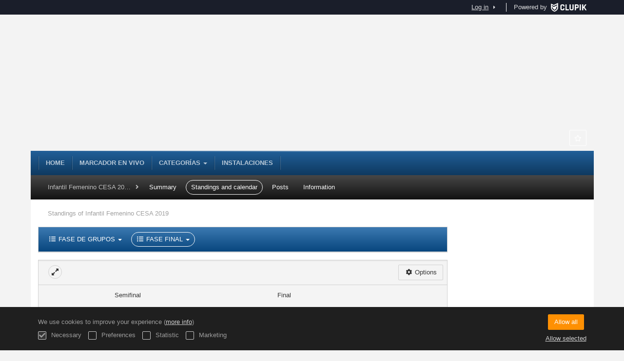

--- FILE ---
content_type: text/html; charset=UTF-8
request_url: https://cesa.rfevb.com/en/tournament/843083/ranking/2216713
body_size: 6507
content:
<!DOCTYPE html>
<html prefix="og: http://ogp.me/ns# fb: http://ogp.me/ns/fb#" lang="en">
	<head>
		<meta charset="utf-8">

				<meta http-equiv="X-UA-Compatible" content="IE=edge">
		<meta name="apple-mobile-web-app-capable" content="yes">
		<meta name="viewport" content="width=device-width, initial-scale=1">

				<title>Puestos del 5&ordm; al 8&ordm; | Standings | Infantil Femenino CESA 2019 | CESA Voleibol</title>
		<meta name="description" content="Standings: of Puestos del 5&ordm; al 8&ordm;, Infantil Femenino CESA 2019: in Clupik. All your favorite league and championship&#039;s information.">
		<meta name="keywords" content="Clupik, sport, awards, medals, tournament">
		<meta name="author" content="Clupik">
		<meta name="generator" content="Clupik">
				<link rel="shortcut icon" href="https://cdn.leverade.com/files/KzJpXV5bKF.16x16.R.O.ICO.ico">

					<link rel="canonical" href="https://cesa.rfevb.com/en/tournament/843083/ranking/2216713">
			<link rel="alternate" href="https://cesa.rfevb.com/tournament/843083/ranking/2216713" hreflang="x-default">
			<link rel="alternate" href="https://cesa.rfevb.com/ca/tournament/843083/ranking/2216713" hreflang="ca">
			<link rel="alternate" href="https://cesa.rfevb.com/de/tournament/843083/ranking/2216713" hreflang="de">
			<link rel="alternate" href="https://cesa.rfevb.com/en/tournament/843083/ranking/2216713" hreflang="en">
			<link rel="alternate" href="https://cesa.rfevb.com/es/tournament/843083/ranking/2216713" hreflang="es">
			<link rel="alternate" href="https://cesa.rfevb.com/eu/tournament/843083/ranking/2216713" hreflang="eu">
			<link rel="alternate" href="https://cesa.rfevb.com/fr/tournament/843083/ranking/2216713" hreflang="fr">
			<link rel="alternate" href="https://cesa.rfevb.com/it/tournament/843083/ranking/2216713" hreflang="it">
			<link rel="alternate" href="https://cesa.rfevb.com/pt/tournament/843083/ranking/2216713" hreflang="pt">
	
		
		<link href="https://accounts.leverade.com/css/font-awesome.css?id=f8ba4434483ee01b1e53" media="all" type="text/css" rel="stylesheet">


<link href="https://static.leverade.com/css/31a6243e2369df1b423c614583cb7e47.css?t=4" media="all" type="text/css" rel="stylesheet">



					<link href="https://cesa.rfevb.com/en/custom-stylesheet.css?c=%230a579e&amp;7c79b6bddb286d34d9a1b3c3f9f440a2&amp;4dddf7a1" media="all" type="text/css" rel="stylesheet">
	
	
	
		<script async src="//pagead2.googlesyndication.com/pagead/js/adsbygoogle.js"></script>


			
				<script src="https://cesa.rfevb.com/en/js/googleads.js?dt=1&di=11&m=264583"></script>
	
		<!--[if lt IE 9]>
			<script src="https://oss.maxcdn.com/html5shiv/3.7.2/html5shiv.min.js"></script>
			<script src="https://oss.maxcdn.com/respond/1.4.2/respond.min.js"></script>
		<![endif]-->

		<meta property="og:url" content="https://cesa.rfevb.com/en/tournament/843083/ranking/2216713">
		<meta property="og:site_name" content="CESA Voleibol">
		<meta property="og:title" content="Puestos del 5&ordm; al 8&ordm; | Standings | Infantil Femenino CESA 2019 | CESA Voleibol">
		<meta property="og:description" content="Standings: of Puestos del 5&ordm; al 8&ordm;, Infantil Femenino CESA 2019: in Clupik. All your favorite league and championship&#039;s information.">
		<meta property="og:image" content="https://cdn.leverade.com/files/PgnmnivnPz.550x160.R.O.png">
		<meta property="og:type" content="website">
		<meta property="og:locale" content="en_US">
					<meta property="og:locale:alternate" content="ca_ES">
					<meta property="og:locale:alternate" content="de_DE">
					<meta property="og:locale:alternate" content="es_ES">
					<meta property="og:locale:alternate" content="eu_ES">
					<meta property="og:locale:alternate" content="fr_FR">
					<meta property="og:locale:alternate" content="it_IT">
					<meta property="og:locale:alternate" content="pt_BR">
		
		
		<meta name="twitter:card" content="summary_large_image">
					<meta name="twitter:site" content="@CESAVoleibol">
							<meta name="twitter:creator" content="@CESAVoleibol">
		
		<link rel="apple-touch-icon" sizes="57x57" href="https://cdn.leverade.com/files/KzJpXV5bKF.57x57.R.O.jpg">
		<link rel="apple-touch-icon" sizes="60x60" href="https://cdn.leverade.com/files/KzJpXV5bKF.60x60.R.O.jpg">
		<link rel="apple-touch-icon" sizes="72x72" href="https://cdn.leverade.com/files/KzJpXV5bKF.72x72.R.O.jpg">
		<link rel="apple-touch-icon" sizes="76x76" href="https://cdn.leverade.com/files/KzJpXV5bKF.76x76.R.O.jpg">
		<link rel="apple-touch-icon" sizes="114x114" href="https://cdn.leverade.com/files/KzJpXV5bKF.114x114.R.O.jpg">
		<link rel="apple-touch-icon" sizes="120x120" href="https://cdn.leverade.com/files/KzJpXV5bKF.120x120.R.O.jpg">
		<link rel="apple-touch-icon" sizes="144x144" href="https://cdn.leverade.com/files/KzJpXV5bKF.144x144.R.O.jpg">
		<link rel="apple-touch-icon" sizes="152x152" href="https://cdn.leverade.com/files/KzJpXV5bKF.152x152.R.O.jpg">
		<link rel="apple-touch-icon" sizes="180x180" href="https://cdn.leverade.com/files/KzJpXV5bKF.180x180.R.O.jpg">
		<link rel="icon" type="image/png" sizes="192x192"  href="https://cdn.leverade.com/files/KzJpXV5bKF.192x192.R.O.jpg">
		<link rel="icon" type="image/png" sizes="32x32" href="https://cdn.leverade.com/files/KzJpXV5bKF.32x32.R.O.jpg">
		<link rel="icon" type="image/png" sizes="96x96" href="https://cdn.leverade.com/files/KzJpXV5bKF.96x96.R.O.jpg">
		<link rel="icon" type="image/png" sizes="16x16" href="https://cdn.leverade.com/files/KzJpXV5bKF.16x16.R.O.jpg">
		<link rel="manifest" href="https://cesa.rfevb.com/en/manifest.json">
		<meta name="msapplication-TileColor" content="#ffffff">
		<meta name="msapplication-TileImage" content="https://cdn.leverade.com/files/KzJpXV5bKF.144x144.R.O.jpg">
		<meta name="theme-color" content="#0a579e">
	</head>
	<body data-path="/tournament/843083/ranking/2216713" class="gray" itemscope="itemscope" itemtype="http://schema.org/WebPage">
					<div class="prewrap">
		
					<div class="wrapper">
		
									<script src="https://cesa.rfevb.com/en/js/analytics.js?m=264583"></script>

									<header class="navbar navbar-fixed-top navbar-default" role="banner">
				<nav class="container" role="navigation">
	<div class="navbar-header navbar-right">
		<p class="navbar-text">Powered by</p>
		<a class="navbar-brand" href="https://clupik.pro/en/">
			<img alt="Clupik" src="https://static.leverade.com/img/brand-logo-white.svg">
		</a>
	</div>
	<div id="custom-top-navbar-header" class="navbar-header navbar-left">
		<button aria-label="menu" id="top-header-navbar-button" type="button" class="navbar-toggle collapsed" data-toggle="collapse" data-target="#custom-top-navbar">
			<i class="fa fa-bars"></i>
		</button>
	</div>
	<div id="custom-top-navbar" class="collapse navbar-collapse navbar-right">
		<ul class="nav navbar-nav ">
					</ul>
		<ul class="nav navbar-nav">
							<li>
					<a class="upper-navbar__login-button" href="https://clupik.pro/en/oauth/request_token?client_id=264583&redirect_uri=https%3A%2F%2Fcesa.rfevb.com%2Foauth%2Fcallback&redirect=https%3A%2F%2Fcesa.rfevb.com%2Fen%2Ftournament%2F843083%2Franking%2F2216713">
						<span class="underline">Log in</span><!--
						--><small class="half-padd-left"><i class="fa fa-caret-right"></i></small>
					</a>
				</li>
					</ul>
	</div>
</nav>
			</header>
			
			
						<div id="manager-header" class="no-print">
		<div class="navigation">
		<div class="gradient">
			<div class="container">
				<div>
						<img src="https://cdn.leverade.com/thumbnails/OalSEPxsxmfH.90x90.jpg">
					<div>
							<a href="https://cesa.rfevb.com">CESA Voleibol</a>
			<p>Infantil Femenino CESA 2019</p>
						</div>
				</div>
								<div>	<a class="ml-popup-trigger btn-light btn btn-default" href="https://cesa.rfevb.com/en/signup-required?a=follow&m=264583" title="Follow"><i class="fa-fw fa-star-o fa"></i> </a></div>
				<nav>
					<ul class="ml-menu underlined"><li><a class="" data-slug="inicio" href="https://cesa.rfevb.com/en/">Home</a></li><li><a class="" data-slug="marcador-online" href="https://cesa.rfevb.com/es/calendar">Marcador en vivo</a></li><li><div class="triggers-container"><div class="dropdown" data-slug="categorias"><a href="#" class="dropdown-toggle" data-toggle="dropdown">Categorías <span class="caret"></span></a><ul class="dropdown-menu dropdown-menu-right"><li><a class="" data-slug="cadete-masculino" href="https://cesa.rfevb.com/es/tournament/843077/summary">Cadete Masculino</a></li><li><a class="" data-slug="cadete-femenino" href="https://cesa.rfevb.com/es/tournament/843066/summary">Cadete Femenino</a></li><li><a class="" data-slug="infantil-masculino" href="https://cesa.rfevb.com/es/tournament/843088/summary">Infantil Masculino</a></li><li><a class="" data-slug="infantil-femenino" href="https://cesa.rfevb.com/es/tournament/843083/summary">Infantil Femenino</a></li></ul></div></div></li><li><a class="" data-slug="instalaciones" href="https://cesa.rfevb.com/en/section/instalaciones">Instalaciones</a></li><li class="dropdown hidden"><a href="#" class="dropdown-toggle" data-toggle="dropdown"  ><span class="hidden-xs">More</span><span class="visible-xs-inline">Menu</span> <span class="caret"></span></a><ul  class="dropdown-menu dropdown-menu-right"></ul></li></ul>				</nav>
			</div>
		</div>
	</div>
			<div class="navbar navbar-inverse marginless">
		<div class="container">
			<div class="auto-row">
				<div class="col-min text-nowrap hidden-xs">
										<span class="padd-left half-padd-right inline-block ellipsis" title="Infantil Femenino CESA 2019" data-placement="bottom">
						Infantil Femenino CESA 2019					</span><i class="fa fa-angle-right"></i>
				</div>
				<div class="col-max">
					<ul class="ml-menu"><li><a class="" href="https://cesa.rfevb.com/en/tournament/843083/summary">Summary</a></li><li><a class="active" href="https://cesa.rfevb.com/en/tournament/843083/ranking">Standings and calendar</a></li><li><a class="" href="https://cesa.rfevb.com/en/tournament/843083/posts">Posts</a></li><li><a class="" href="https://cesa.rfevb.com/en/tournament/843083/information">Information</a></li><li class="dropdown hidden"><a href="#" class="dropdown-toggle" data-toggle="dropdown"  ><span class="hidden-xs">More</span><span class="visible-xs-inline">Menu</span> <span class="caret"></span></a><ul  class="dropdown-menu dropdown-menu-right"></ul></li></ul>				</div>
			</div>
		</div>
	</div>
</div>
				<main class="container">
											<div class="row">
			<div class="col-sm-9">
					<h1 class="h5 padd-left padd-breadcrumb">Standings of Infantil Femenino CESA 2019</h1>
			<div class="box-info full">
			<nav class="bottom-bordered"><ul class="ml-menu"><li><div class="triggers-container"><div class="dropdown"><a href="#" class="dropdown-toggle" data-toggle="dropdown"><i class="fa fa-fw fa-list-ul"></i> FASE DE GRUPOS <span class="caret"></span></a><ul class="dropdown-menu dropdown-menu-right"><li><a class="" href="https://cesa.rfevb.com/en/tournament/843083/ranking/2207390">GRUPO A</a></li><li><a class="" href="https://cesa.rfevb.com/en/tournament/843083/ranking/2207391">GRUPO B</a></li><li><a class="" href="https://cesa.rfevb.com/en/tournament/843083/ranking/2207392">GRUPO C</a></li><li><a class="" href="https://cesa.rfevb.com/en/tournament/843083/ranking/2207393">GRUPO D</a></li></ul></div></div></li><li><div class="triggers-container"><div class="dropdown"><a href="#" class="dropdown-toggle active" data-toggle="dropdown"><i class="fa fa-fw fa-list-ul"></i> FASE FINAL <span class="caret"></span></a><ul class="dropdown-menu dropdown-menu-right"><li><a class="" href="https://cesa.rfevb.com/en/tournament/843083/ranking/2216712">Puestos del 1º al 8º</a></li><li><a class="active" href="https://cesa.rfevb.com/en/tournament/843083/ranking/2216713">Puestos del 5º al 8º</a></li><li><a class="" href="https://cesa.rfevb.com/en/tournament/843083/ranking/2216714">Puestos del 9º al 12º</a></li><li><a class="" href="https://cesa.rfevb.com/en/tournament/843083/ranking/2216719">Puestos del 13º al 15º</a></li></ul></div></div></li><li class="dropdown hidden"><a href="#" class="dropdown-toggle" data-toggle="dropdown"  ><span class="hidden-xs">More</span><span class="visible-xs-inline">Menu</span> <span class="caret"></span></a><ul  class="dropdown-menu dropdown-menu-right"></ul></li></ul></nav>
					</div>
		<div class="box-info full">
			<div class="playoff-viewer">
			<a class="btn-circle btn btn-default" href="https://cesa.rfevb.com/en/tournament/843083/play-off/2216713"><i class="fa-fw fa-expand fa"></i> </a>					<div class="scrollable">
					<div class="header-triggers-container text-right top-borderless">
		<div class="triggers-container"><div class="dropdown"><a href="#" class="btn btn-default dropdown-toggle" data-toggle="dropdown"><i class="fa fa-fw fa-cog"></i> Options</a><ul class="dropdown-menu dropdown-menu-right"><li><a class="" target="print" href="https://cesa.rfevb.com/en/tournament/843083/ranking/print/2216713"><i class="fa-fw fa-print fa"></i> Print play-off of Puestos del 5º al 8º&hellip;</a></li></ul></div></div>	</div>
		<!--
					--><div class="round round-2 round-first">
			<div class="round-header">
				Semifinal				<div class="small text-light-gray">
					&zwnj;				</div>
			</div>
											<div class="bracket-container">
					<div class="bracket">
						<div class="box">
							<div class="inside">
								<div class="teams">
									<a href="https://cesa.rfevb.com/en/team/9204318" class="team winner" data-team="9204318">
																					<span><img class="img-circle" src="https://cdn.leverade.com/thumbnails/Vy48dmiW8RJy4coM5refrlX5.30x30.jpg">Madrid</span>
																			</a>
									<a href="https://cesa.rfevb.com/en/team/9204310" class="team" data-team="9204310">
																					<span><img class="img-circle" src="https://cdn.leverade.com/thumbnails/bFdULGu9OGJHSckvJYeEK5Af.30x30.jpg">Comunidad Valenciana</span>
																			</a>
								</div>
								<div class="matchs"><!--
																												--><a href="https://cesa.rfevb.com/en/tournament/843083/match/88806545/results" class="match">
																																							<span class="winner">3</span>
														<span class="result">1</span>
																																			</a><!--
																																												--><span class="partial"><span>25</span><span>13</span></span><!--
																							--><span class="partial"><span>21</span><span>25</span></span><!--
																							--><span class="partial"><span>25</span><span>21</span></span><!--
																							--><span class="partial"><span>25</span><span>19</span></span><!--
																							--><span class="partial"><span>0</span><span>0</span></span><!--
																																						--></div>
							</div>
							<div class="bracket-data">
								Semifinal 1							</div>
																				</div>
					</div>
				</div>
											<div class="bracket-container">
					<div class="bracket">
						<div class="box">
							<div class="inside">
								<div class="teams">
									<a href="https://cesa.rfevb.com/en/team/9204313" class="team" data-team="9204313">
																					<span><img class="img-circle" src="https://cdn.leverade.com/thumbnails/v709ka40cDW60FgbmcUIBET7.30x30.jpg">Galicia</span>
																			</a>
									<a href="https://cesa.rfevb.com/en/team/9204306" class="team winner" data-team="9204306">
																					<span><img class="img-circle" src="https://cdn.leverade.com/thumbnails/tXudCNH7AtNbDuhhFJilTgRY.30x30.jpg">Murcia</span>
																			</a>
								</div>
								<div class="matchs"><!--
																												--><a href="https://cesa.rfevb.com/en/tournament/843083/match/88806546/results" class="match">
																																							<span class="result">1</span>
														<span class="winner">3</span>
																																			</a><!--
																																												--><span class="partial"><span>17</span><span>25</span></span><!--
																							--><span class="partial"><span>29</span><span>27</span></span><!--
																							--><span class="partial"><span>22</span><span>25</span></span><!--
																							--><span class="partial"><span>20</span><span>25</span></span><!--
																							--><span class="partial"><span>0</span><span>0</span></span><!--
																																						--></div>
							</div>
							<div class="bracket-data">
								Semifinal 2							</div>
																				</div>
					</div>
				</div>
					</div><!--
					--><div class="round round-3 round-final">
			<div class="round-header">
				Final				<div class="small text-light-gray">
					&zwnj;				</div>
			</div>
											<div class="bracket-container">
					<div class="bracket">
						<div class="box">
							<div class="inside">
								<div class="teams">
									<a href="https://cesa.rfevb.com/en/team/9204318" class="team winner" data-team="9204318">
																					<span><img class="img-circle" src="https://cdn.leverade.com/thumbnails/Vy48dmiW8RJy4coM5refrlX5.30x30.jpg">Madrid</span>
																			</a>
									<a href="https://cesa.rfevb.com/en/team/9204306" class="team" data-team="9204306">
																					<span><img class="img-circle" src="https://cdn.leverade.com/thumbnails/tXudCNH7AtNbDuhhFJilTgRY.30x30.jpg">Murcia</span>
																			</a>
								</div>
								<div class="matchs"><!--
																												--><a href="https://cesa.rfevb.com/en/tournament/843083/match/88806547/results" class="match">
																																							<span class="winner">3</span>
														<span class="result">1</span>
																																			</a><!--
																																												--><span class="partial"><span>23</span><span>25</span></span><!--
																							--><span class="partial"><span>25</span><span>22</span></span><!--
																							--><span class="partial"><span>26</span><span>24</span></span><!--
																							--><span class="partial"><span>25</span><span>23</span></span><!--
																							--><span class="partial"><span>0</span><span>0</span></span><!--
																																						--></div>
							</div>
							<div class="bracket-data">
								Final 1							</div>
																				</div>
					</div>
				</div>
					</div><!--
					--><div class="round round-0 round-first">
			<div class="round-header">
				Tercer y cuarto puesto				<div class="small text-light-gray">
					&zwnj;				</div>
			</div>
											<div class="bracket-container">
					<div class="bracket">
						<div class="box">
							<div class="inside">
								<div class="teams">
									<a href="https://cesa.rfevb.com/en/team/9204310" class="team winner" data-team="9204310">
																					<span><img class="img-circle" src="https://cdn.leverade.com/thumbnails/bFdULGu9OGJHSckvJYeEK5Af.30x30.jpg">Comunidad Valenciana</span>
																			</a>
									<a href="https://cesa.rfevb.com/en/team/9204313" class="team" data-team="9204313">
																					<span><img class="img-circle" src="https://cdn.leverade.com/thumbnails/v709ka40cDW60FgbmcUIBET7.30x30.jpg">Galicia</span>
																			</a>
								</div>
								<div class="matchs"><!--
																												--><a href="https://cesa.rfevb.com/en/tournament/843083/match/88806548/results" class="match">
																																							<span class="winner">3</span>
														<span class="result">2</span>
																																			</a><!--
																																												--><span class="partial"><span>18</span><span>25</span></span><!--
																							--><span class="partial"><span>25</span><span>21</span></span><!--
																							--><span class="partial"><span>22</span><span>25</span></span><!--
																							--><span class="partial"><span>25</span><span>11</span></span><!--
																							--><span class="partial"><span>15</span><span>11</span></span><!--
																																						--></div>
							</div>
							<div class="bracket-data">
								Tercer y cuarto puesto 							</div>
																				</div>
					</div>
				</div>
					</div><!--
		-->
			</div>
	</div>
		</div>
											<div class="box-info">
	<!-- /25535916/public_tournament_body_responsive -->
	<div id="div-gpt-ad-1446807209584-0" class="gpt-public-tournament-body-responsive">
		<script src="https://cesa.rfevb.com/en/js/google_tag_display.js?id=div-gpt-ad-1446807209584-0"></script>
	</div>
</div>
							</div>
			<div class="col-sm-3 no-print">
																										</div>
		</div>
						
			<div id="widget-3373" class="carousel slide" data-ride="carousel">
			<ol class="carousel-indicators">
							<li data-target="#widget-3373" data-slide-to="0" class="active"></li>
							<li data-target="#widget-3373" data-slide-to="1"></li>
					</ol>
		<div class="carousel-inner">
					<div class="item active">
				<div class="row">
											<div class="col-xs-2">
														<a href="http://www.rfevb.com" target="_blank">
								<img src="https://cdn.leverade.com/files/B7nS9agRa8.340x340.A.O.jpg" alt="RFEVB" class="img-responsive img-center">
							</a>
						</div>
											<div class="col-xs-2">
														<a href="https://www.culturaydeporte.gob.es/portada.html" target="_blank">
								<img src="https://cdn.leverade.com/files/NcqbVLdXyB.340x340.A.O.png" alt="Ministerio cultura y deportes" class="img-responsive img-center">
							</a>
						</div>
											<div class="col-xs-2">
														<a href="https://www.csd.gob.es" target="_blank">
								<img src="https://cdn.leverade.com/files/VLyWUFAYLz.340x340.A.O.png" alt="Consejo Superior de Deportes" class="img-responsive img-center">
							</a>
						</div>
											<div class="col-xs-2">
														<a href="https://www.jcyl.es/" target="_blank">
								<img src="https://cdn.leverade.com/files/MUonKsyEmr.340x340.A.O.png" alt="Junta CYL" class="img-responsive img-center">
							</a>
						</div>
											<div class="col-xs-2">
														<a href="https://www.fmdva.org/actividades.asp" target="_blank">
								<img src="https://cdn.leverade.com/files/cGIDG7SniX.340x340.A.O.png" alt="FMD" class="img-responsive img-center">
							</a>
						</div>
											<div class="col-xs-2">
														<a href="https://fvcl.es/" target="_blank">
								<img src="https://cdn.leverade.com/files/TDSctHCgL4.340x340.A.O.jpg" alt="FVCL" class="img-responsive img-center">
							</a>
						</div>
									</div>
			</div>
					<div class="item">
				<div class="row">
											<div class="col-xs-2 col-xs-offset-3">
														<a href="https://www.valladolid.es/es/actualidad/noticias/va" target="_blank">
								<img src="https://cdn.leverade.com/files/zwZPNjYAqM.340x340.A.O.png" alt="Valladolid" class="img-responsive img-center">
							</a>
						</div>
											<div class="col-xs-2">
														<a href="https://www.jcyl.es/" target="_blank">
								<img src="https://cdn.leverade.com/files/qtjp0tI3St.340x340.A.O.png" alt="Castilla y León" class="img-responsive img-center">
							</a>
						</div>
											<div class="col-xs-2">
														<a href="http://www.hotelesdevalladolid.org" target="_blank">
								<img src="https://cdn.leverade.com/files/7fhKMd5BEA.340x340.A.O.png" alt="Asociación de Hoteles Valladolid" class="img-responsive img-center">
							</a>
						</div>
									</div>
			</div>
			</div>
</div>
				</main>

			
						<div class="nocss">
				<hr>
				Your browser was unable to load all of our website's resources. This is probably due to a firewall, a proxy or one of your browser's addons or settings.<br><br>You can press Ctrl + F5 or Ctrl + Shift + R to force your browser to reload them. If this does not work, try using a different browser or contact your system administrator or ISP to solve this problem.				<hr>
			</div>
			<noscript class="container">
				<div class="box-info">
					Your browser does not support JavaScript currently. This can happen due to a firewall, a proxy, one of your browser's addons, settings or because it does not support it natively.<br><br>This website relies extensively on this technology and does not work properly when it is disabled so we strongly recommend you to use another browser with JavaScript support, enable it on this website or contact your system administrator or ISP to solve this problem.				</div>
				<hr class="nocss">
			</noscript>

						<div class="push"></div>
			</div>
				<footer role="contentinfo" itemscope="itemscope" itemtype="http://schema.org/WPFooter">
		<div class="container">
						<div>
			<span>2026 CESA Voleibol</span>
			<span class="dropdown dropup">
				<a href="#" class="dropdown-toggle light-footer-custom-domain" data-toggle="dropdown">Language</a>
				<span class="caret"></span>
				<ul class="dropdown-menu">
											<li>
							<a href="https://cesa.rfevb.com/ca/tournament/843083/ranking/2216713">Català [ca]</a>
						</li>
											<li>
							<a href="https://cesa.rfevb.com/de/tournament/843083/ranking/2216713">Deutsch [de]</a>
						</li>
											<li class="active">
							<a href="https://cesa.rfevb.com/en/tournament/843083/ranking/2216713">English [en]</a>
						</li>
											<li>
							<a href="https://cesa.rfevb.com/es/tournament/843083/ranking/2216713">Español [es]</a>
						</li>
											<li>
							<a href="https://cesa.rfevb.com/eu/tournament/843083/ranking/2216713">Euskera [eu]</a>
						</li>
											<li>
							<a href="https://cesa.rfevb.com/fr/tournament/843083/ranking/2216713">Français [fr]</a>
						</li>
											<li>
							<a href="https://cesa.rfevb.com/it/tournament/843083/ranking/2216713">Italiano [it]</a>
						</li>
											<li>
							<a href="https://cesa.rfevb.com/pt/tournament/843083/ranking/2216713">Português [pt]</a>
						</li>
									</ul>
			</span>
		</div>
		<div class="diamond-footer diamond-footer-dark padd-left">
			<a href="https://leverade.com/help" class="light-footer-custom-domain" target="_blank">Help</a>
			<a href="https://clupik.pro/en/terms" class="light-footer-custom-domain" target="_blank">Terms</a>
			<a href="https://clupik.pro/en/" target="_blank">
				<img alt="Powered by Clupik" src="https://static.leverade.com/img/powered_by_brand_logo.svg">
			</a>
		</div>
			</div>
	</footer>
		
									<script src="https://static.leverade.com/js/977ddd285715ac37819f46a0969e1a12.js"></script>
		<script src="https://cesa.rfevb.com/en/js/support_chat.js?m=264583&s=0"></script>
		
		<script src="https://cesa.rfevb.com/en/js/facebook.js?l=en_US"></script>
	
		<script src="https://cesa.rfevb.com/en/js/twitter.js"></script>
	
							<div id="happycookies" style="display: none;">
	<div class="toast">
		<div class="container">
			<div class="flex flex-align-center flex-justify-space flex-xs-column">
				<div>
					<div class="half-marg-bottom">
						We use cookies to improve your experience						(<a href="https://clupik.pro/en/cookies">more info</a>)
					</div>
					<div class="negative-half-marg-bottom">
						<label class="inline-block half-marg-bottom half-marg-right">
							<input disabled="disabled" checked="checked" type="checkbox" name="necessary" value="1">							Necessary						</label>
						<label class="inline-block half-marg-bottom half-marg-right">
							<input type="checkbox" name="preferences" value="1">							Preferences						</label>
						<label class="inline-block half-marg-bottom half-marg-right">
							<input type="checkbox" name="statistics" value="1">							Statistic						</label>
						<label class="inline-block half-marg-bottom">
							<input type="checkbox" name="marketing" value="1">							Marketing						</label>
					</div>
				</div>
				<div class="text-center half-marg-top-xs">
					<button class="btn btn-leverade happycookies-close">
						Allow all					</button>
					<a class="block half-marg-top happycookies-close">
						Allow selected					</a>
				</div>
			</div>
		</div>
	</div>
</div>
		
					</div>
			</body>
</html>


--- FILE ---
content_type: text/html; charset=utf-8
request_url: https://www.google.com/recaptcha/api2/aframe
body_size: 267
content:
<!DOCTYPE HTML><html><head><meta http-equiv="content-type" content="text/html; charset=UTF-8"></head><body><script nonce="tJxDMRvckTQeUl2UZ7gbNA">/** Anti-fraud and anti-abuse applications only. See google.com/recaptcha */ try{var clients={'sodar':'https://pagead2.googlesyndication.com/pagead/sodar?'};window.addEventListener("message",function(a){try{if(a.source===window.parent){var b=JSON.parse(a.data);var c=clients[b['id']];if(c){var d=document.createElement('img');d.src=c+b['params']+'&rc='+(localStorage.getItem("rc::a")?sessionStorage.getItem("rc::b"):"");window.document.body.appendChild(d);sessionStorage.setItem("rc::e",parseInt(sessionStorage.getItem("rc::e")||0)+1);localStorage.setItem("rc::h",'1768855468643');}}}catch(b){}});window.parent.postMessage("_grecaptcha_ready", "*");}catch(b){}</script></body></html>

--- FILE ---
content_type: text/css; charset=utf-8
request_url: https://static.leverade.com/css/31a6243e2369df1b423c614583cb7e47.css?t=4
body_size: 97188
content:
@charset "UTF-8";@font-face{font-family:'Uni Sans';src:url("/fonts/Uni Sans Thin.eot");src:local("Uni Sans Thin"),url("/fonts/Uni Sans Thin.woff") format("woff"),url("/fonts/Uni Sans Thin.ttf") format("truetype"),url("/fonts/Uni Sans Thin.svg") format("svg");font-weight:lighter;font-style:normal}@font-face{font-family:'Uni Sans';src:url("/fonts/Uni Sans Thin Italic.eot");src:local("Uni Sans Thin Italic"),url("/fonts/Uni Sans Thin Italic.woff") format("woff"),url("/fonts/Uni Sans Thin Italic.ttf") format("truetype"),url("/fonts/Uni Sans Thin Italic.svg") format("svg");font-weight:lighter;font-style:italic}@font-face{font-family:'Uni Sans';src:url("/fonts/Uni Sans Heavy.eot");src:local("Uni Sans Heavy"),url("/fonts/Uni Sans Heavy.woff") format("woff"),url("/fonts/Uni Sans Heavy.ttf") format("truetype"),url("/fonts/Uni Sans Heavy.svg") format("svg");font-weight:700;font-style:normal}@font-face{font-family:'Uni Sans';src:url("/fonts/Uni Sans Heavy Italic.eot");src:local("Uni Sans Heavy Italic"),url("/fonts/Uni Sans Heavy Italic.woff") format("woff"),url("/fonts/Uni Sans Heavy Italic.ttf") format("truetype"),url("/fonts/Uni Sans Heavy Italic.svg") format("svg");font-weight:700;font-style:italic}.dropdown-menu .active,.dropdown-menu .active *{font-weight:700!important}@keyframes marquee{from{transform:translateX(0)}to{transform:translateX(-100%)}}@keyframes highlight-element{to{background-color:#f8f8f8}}/*! normalize.css v3.0.2 | MIT License | git.io/normalize */html{font-family:sans-serif;-ms-text-size-adjust:100%;-webkit-text-size-adjust:100%}body{margin:0}article,aside,details,figcaption,figure,footer,header,hgroup,main,menu,nav,section,summary{display:block}audio,canvas,progress,video{display:inline-block;vertical-align:baseline}audio:not([controls]){display:none;height:0}[hidden],template{display:none}a{background-color:transparent}a:active,a:hover{outline:0}abbr[title]{border-bottom:1px dotted}b,strong{font-weight:700}dfn{font-style:italic}h1{font-size:2em;margin:.67em 0}mark{background:#ff0;color:#000}small{font-size:80%}sub,sup{font-size:75%;line-height:0;position:relative;vertical-align:baseline}sup{top:-.5em}sub{bottom:-.25em}img{border:0}svg:not(:root){overflow:hidden}figure{margin:1em 40px}hr{-moz-box-sizing:content-box;box-sizing:content-box;height:0}pre{overflow:auto}code,kbd,pre,samp{font-family:monospace,monospace;font-size:1em}button,input,optgroup,select,textarea{color:inherit;font:inherit;margin:0}button{overflow:visible}button,select{text-transform:none}button,html input[type=button],input[type=reset],input[type=submit]{-webkit-appearance:button;cursor:pointer}button[disabled],html input[disabled]{cursor:default}button::-moz-focus-inner,input::-moz-focus-inner{border:0;padding:0}input{line-height:normal}input[type=checkbox],input[type=radio]{box-sizing:border-box;padding:0}input[type=number]::-webkit-inner-spin-button,input[type=number]::-webkit-outer-spin-button{height:auto}input[type=search]{-webkit-appearance:textfield;-moz-box-sizing:content-box;-webkit-box-sizing:content-box;box-sizing:content-box}input[type=search]::-webkit-search-cancel-button,input[type=search]::-webkit-search-decoration{-webkit-appearance:none}fieldset{border:1px solid silver;margin:0 2px;padding:.35em .625em .75em}legend{border:0;padding:0}textarea{overflow:auto}optgroup{font-weight:700}table{border-collapse:collapse;border-spacing:0}td,th{padding:0}/*! Source: https://github.com/h5bp/html5-boilerplate/blob/master/src/css/main.css */@media print{*,:after,:before{background:0 0!important;color:#000!important;box-shadow:none!important;text-shadow:none!important}a,a:visited{text-decoration:underline}a[href]:after{content:" (" attr(href) ")"}abbr[title]:after{content:" (" attr(title) ")"}a[href^="#"]:after,a[href^="javascript:"]:after{content:""}blockquote,pre{border:1px solid #999;page-break-inside:avoid}thead{display:table-header-group}img,tr{page-break-inside:avoid}img{max-width:100%!important}h2,h3,p{orphans:3;widows:3}h2,h3{page-break-after:avoid}select{background:#fff!important}.navbar{display:none}.btn>.caret,.dropup>.btn>.caret{border-top-color:#000!important}.label{border:1px solid #000}.table{border-collapse:collapse!important}.table td,.table th{background-color:#fff!important}.table-bordered td,.table-bordered th{border:1px solid #ddd!important}}*{-webkit-box-sizing:border-box;-moz-box-sizing:border-box;box-sizing:border-box}:after,:before{-webkit-box-sizing:border-box;-moz-box-sizing:border-box;box-sizing:border-box}html{font-size:10px;-webkit-tap-highlight-color:transparent}body{font-family:Helvetica,Arial,Roboto,sans-serif;font-size:13px;line-height:18px;color:#343434;background-color:#fff}button,input,select,textarea{font-family:inherit;font-size:inherit;line-height:inherit}a{color:#4f92ff;text-decoration:none}a:focus,a:hover{color:#e5b800;text-decoration:underline}a:focus{outline:thin dotted;outline:5px auto -webkit-focus-ring-color;outline-offset:-2px}figure{margin:0}img{vertical-align:middle}.img-responsive{display:block;max-width:100%;height:auto}.img-rounded{border-radius:2px}.img-thumbnail{padding:4px;line-height:18px;background-color:#fff;border:1px solid #ddd;border-radius:2px;-webkit-transition:all .2s ease-in-out;-o-transition:all .2s ease-in-out;transition:all .2s ease-in-out;display:inline-block;max-width:100%;height:auto}.img-circle{border-radius:50%}hr{margin-top:18px;margin-bottom:18px;border:0;border-top:1px solid #d1d1d1}.sr-only{position:absolute;width:1px;height:1px;margin:-1px;padding:0;overflow:hidden;clip:rect(0,0,0,0);border:0}.sr-only-focusable:active,.sr-only-focusable:focus{position:static;width:auto;height:auto;margin:0;overflow:visible;clip:auto}.h1,.h2,.h3,.h4,.h5,.h6,h1,h2,h3,h4,h5,h6{font-family:inherit;font-weight:lighter;line-height:1.1;color:inherit}.h1 .small,.h1 small,.h2 .small,.h2 small,.h3 .small,.h3 small,.h4 .small,.h4 small,.h5 .small,.h5 small,.h6 .small,.h6 small,h1 .small,h1 small,h2 .small,h2 small,h3 .small,h3 small,h4 .small,h4 small,h5 .small,h5 small,h6 .small,h6 small{font-weight:400;line-height:1;color:#9e9e9e}.h1,.h2,.h3,h1,h2,h3{margin-top:18px;margin-bottom:9px}.h1 .small,.h1 small,.h2 .small,.h2 small,.h3 .small,.h3 small,h1 .small,h1 small,h2 .small,h2 small,h3 .small,h3 small{font-size:65%}.h4,.h5,.h6,h4,h5,h6{margin-top:9px;margin-bottom:9px}.h4 .small,.h4 small,.h5 .small,.h5 small,.h6 .small,.h6 small,h4 .small,h4 small,h5 .small,h5 small,h6 .small,h6 small{font-size:75%}.h1,h1{font-size:34px}.h2,h2{font-size:28px}.h3,h3{font-size:22px}.h4,h4{font-size:15px}.h5,h5{font-size:13px}.h6,h6{font-size:11px}p{margin:0 0 9px}.lead{margin-bottom:18px;font-size:14px;font-weight:300;line-height:1.4}@media (min-width:768px){.lead{font-size:19.5px}}.small,small{font-size:84%}.mark,mark{background-color:#ffffd5;padding:.2em}.text-left{text-align:left}.text-right{text-align:right}.text-center{text-align:center}.text-justify{text-align:justify}.text-nowrap{white-space:nowrap}.text-lowercase{text-transform:lowercase}.text-uppercase{text-transform:uppercase}.text-capitalize{text-transform:capitalize}.text-muted{color:#9e9e9e}.text-primary{color:#4f92ff}a.text-primary:hover{color:#1c72ff}.text-success{color:#3b6dbf}a.text-success:hover{color:#2f5798}.text-info{color:#58875a}a.text-info:hover{color:#446845}.text-warning{color:#bf9a00}a.text-warning:hover{color:#8c7100}.text-danger{color:#e54a4a}a.text-danger:hover{color:#dc2020}.bg-primary{color:#fff}.bg-primary{background-color:#4f92ff}a.bg-primary:hover{background-color:#1c72ff}.bg-success{background-color:#d6dff2}a.bg-success:hover{background-color:#afc1e6}.bg-info{background-color:#d4e7d4}a.bg-info:hover{background-color:#b3d5b3}.bg-warning{background-color:#ffffd5}a.bg-warning:hover{background-color:#ffffa2}.bg-danger{background-color:#f2cdcd}a.bg-danger:hover{background-color:#e7a5a5}.page-header{padding-bottom:8px;margin:36px 0 18px;border-bottom:1px solid #d1d1d1}ol,ul{margin-top:0;margin-bottom:9px}ol ol,ol ul,ul ol,ul ul{margin-bottom:0}.list-unstyled{padding-left:0;list-style:none}.list-inline{padding-left:0;list-style:none;margin-left:-5px}.list-inline>li{display:inline-block;padding-left:5px;padding-right:5px}dl{margin-top:0;margin-bottom:18px}dd,dt{line-height:18px}dt{font-weight:700}dd{margin-left:0}.dl-horizontal dd:after,.dl-horizontal dd:before{content:" ";display:table}.dl-horizontal dd:after{clear:both}@media (min-width:768px){.dl-horizontal dt{float:left;width:160px;clear:left;text-align:right;overflow:hidden;text-overflow:ellipsis;white-space:nowrap}.dl-horizontal dd{margin-left:180px}}abbr[data-original-title],abbr[title]{cursor:help;border-bottom:1px dotted #9e9e9e}.initialism{font-size:90%;text-transform:uppercase}blockquote{padding:9px 18px;margin:0 0 18px;font-size:16.25px;border-left:5px solid #d1d1d1}blockquote ol:last-child,blockquote p:last-child,blockquote ul:last-child{margin-bottom:0}blockquote .small,blockquote footer,blockquote small{display:block;font-size:80%;line-height:18px;color:#9e9e9e}blockquote .small:before,blockquote footer:before,blockquote small:before{content:'\2014 \00A0'}.blockquote-reverse,blockquote.pull-right{padding-right:15px;padding-left:0;border-right:5px solid #d1d1d1;border-left:0;text-align:right}.blockquote-reverse .small:before,.blockquote-reverse footer:before,.blockquote-reverse small:before,blockquote.pull-right .small:before,blockquote.pull-right footer:before,blockquote.pull-right small:before{content:''}.blockquote-reverse .small:after,.blockquote-reverse footer:after,.blockquote-reverse small:after,blockquote.pull-right .small:after,blockquote.pull-right footer:after,blockquote.pull-right small:after{content:'\00A0 \2014'}address{margin-bottom:18px;font-style:normal;line-height:18px}code,kbd,pre,samp{font-family:Menlo,Monaco,Consolas,"Courier New",monospace}code{padding:2px 4px;font-size:90%;color:#c7254e;background-color:#f9f2f4;border-radius:2px}kbd{padding:2px 4px;font-size:90%;color:#fff;background-color:#333;border-radius:2px;box-shadow:inset 0 -1px 0 rgba(0,0,0,.25)}kbd kbd{padding:0;font-size:100%;font-weight:700;box-shadow:none}pre{display:block;padding:8.5px;margin:0 0 9px;font-size:12px;line-height:18px;word-break:break-all;word-wrap:break-word;color:#343434;background-color:#f5f5f5;border:1px solid #ccc;border-radius:2px}pre code{padding:0;font-size:inherit;color:inherit;white-space:pre-wrap;background-color:transparent;border-radius:0}.pre-scrollable{max-height:340px;overflow-y:scroll}.container{margin-right:auto;margin-left:auto;padding-left:7.5px;padding-right:7.5px}.container:after,.container:before{content:" ";display:table}.container:after{clear:both}@media (min-width:768px){.container{width:735px}}@media (min-width:992px){.container{width:955px}}@media (min-width:1200px){.container{width:1155px}}.container-fluid{margin-right:auto;margin-left:auto;padding-left:7.5px;padding-right:7.5px}.container-fluid:after,.container-fluid:before{content:" ";display:table}.container-fluid:after{clear:both}.row{margin-left:-7.5px;margin-right:-7.5px}.row:after,.row:before{content:" ";display:table}.row:after{clear:both}.col-lg-1,.col-lg-10,.col-lg-11,.col-lg-12,.col-lg-2,.col-lg-3,.col-lg-4,.col-lg-5,.col-lg-6,.col-lg-7,.col-lg-8,.col-lg-9,.col-md-1,.col-md-10,.col-md-11,.col-md-12,.col-md-2,.col-md-3,.col-md-4,.col-md-5,.col-md-6,.col-md-7,.col-md-8,.col-md-9,.col-sm-1,.col-sm-10,.col-sm-11,.col-sm-12,.col-sm-2,.col-sm-3,.col-sm-4,.col-sm-5,.col-sm-6,.col-sm-7,.col-sm-8,.col-sm-9,.col-xs-1,.col-xs-10,.col-xs-11,.col-xs-12,.col-xs-2,.col-xs-3,.col-xs-4,.col-xs-5,.col-xs-6,.col-xs-7,.col-xs-8,.col-xs-9{position:relative;min-height:1px;padding-left:7.5px;padding-right:7.5px}.col-xs-1,.col-xs-10,.col-xs-11,.col-xs-12,.col-xs-2,.col-xs-3,.col-xs-4,.col-xs-5,.col-xs-6,.col-xs-7,.col-xs-8,.col-xs-9{float:left}.col-xs-1{width:8.3333333333%}.col-xs-2{width:16.6666666667%}.col-xs-3{width:25%}.col-xs-4{width:33.3333333333%}.col-xs-5{width:41.6666666667%}.col-xs-6{width:50%}.col-xs-7{width:58.3333333333%}.col-xs-8{width:66.6666666667%}.col-xs-9{width:75%}.col-xs-10{width:83.3333333333%}.col-xs-11{width:91.6666666667%}.col-xs-12{width:100%}.col-xs-pull-0{right:auto}.col-xs-pull-1{right:8.3333333333%}.col-xs-pull-2{right:16.6666666667%}.col-xs-pull-3{right:25%}.col-xs-pull-4{right:33.3333333333%}.col-xs-pull-5{right:41.6666666667%}.col-xs-pull-6{right:50%}.col-xs-pull-7{right:58.3333333333%}.col-xs-pull-8{right:66.6666666667%}.col-xs-pull-9{right:75%}.col-xs-pull-10{right:83.3333333333%}.col-xs-pull-11{right:91.6666666667%}.col-xs-pull-12{right:100%}.col-xs-push-0{left:auto}.col-xs-push-1{left:8.3333333333%}.col-xs-push-2{left:16.6666666667%}.col-xs-push-3{left:25%}.col-xs-push-4{left:33.3333333333%}.col-xs-push-5{left:41.6666666667%}.col-xs-push-6{left:50%}.col-xs-push-7{left:58.3333333333%}.col-xs-push-8{left:66.6666666667%}.col-xs-push-9{left:75%}.col-xs-push-10{left:83.3333333333%}.col-xs-push-11{left:91.6666666667%}.col-xs-push-12{left:100%}.col-xs-offset-0{margin-left:0}.col-xs-offset-1{margin-left:8.3333333333%}.col-xs-offset-2{margin-left:16.6666666667%}.col-xs-offset-3{margin-left:25%}.col-xs-offset-4{margin-left:33.3333333333%}.col-xs-offset-5{margin-left:41.6666666667%}.col-xs-offset-6{margin-left:50%}.col-xs-offset-7{margin-left:58.3333333333%}.col-xs-offset-8{margin-left:66.6666666667%}.col-xs-offset-9{margin-left:75%}.col-xs-offset-10{margin-left:83.3333333333%}.col-xs-offset-11{margin-left:91.6666666667%}.col-xs-offset-12{margin-left:100%}@media (min-width:768px){.col-sm-1,.col-sm-10,.col-sm-11,.col-sm-12,.col-sm-2,.col-sm-3,.col-sm-4,.col-sm-5,.col-sm-6,.col-sm-7,.col-sm-8,.col-sm-9{float:left}.col-sm-1{width:8.3333333333%}.col-sm-2{width:16.6666666667%}.col-sm-3{width:25%}.col-sm-4{width:33.3333333333%}.col-sm-5{width:41.6666666667%}.col-sm-6{width:50%}.col-sm-7{width:58.3333333333%}.col-sm-8{width:66.6666666667%}.col-sm-9{width:75%}.col-sm-10{width:83.3333333333%}.col-sm-11{width:91.6666666667%}.col-sm-12{width:100%}.col-sm-pull-0{right:auto}.col-sm-pull-1{right:8.3333333333%}.col-sm-pull-2{right:16.6666666667%}.col-sm-pull-3{right:25%}.col-sm-pull-4{right:33.3333333333%}.col-sm-pull-5{right:41.6666666667%}.col-sm-pull-6{right:50%}.col-sm-pull-7{right:58.3333333333%}.col-sm-pull-8{right:66.6666666667%}.col-sm-pull-9{right:75%}.col-sm-pull-10{right:83.3333333333%}.col-sm-pull-11{right:91.6666666667%}.col-sm-pull-12{right:100%}.col-sm-push-0{left:auto}.col-sm-push-1{left:8.3333333333%}.col-sm-push-2{left:16.6666666667%}.col-sm-push-3{left:25%}.col-sm-push-4{left:33.3333333333%}.col-sm-push-5{left:41.6666666667%}.col-sm-push-6{left:50%}.col-sm-push-7{left:58.3333333333%}.col-sm-push-8{left:66.6666666667%}.col-sm-push-9{left:75%}.col-sm-push-10{left:83.3333333333%}.col-sm-push-11{left:91.6666666667%}.col-sm-push-12{left:100%}.col-sm-offset-0{margin-left:0}.col-sm-offset-1{margin-left:8.3333333333%}.col-sm-offset-2{margin-left:16.6666666667%}.col-sm-offset-3{margin-left:25%}.col-sm-offset-4{margin-left:33.3333333333%}.col-sm-offset-5{margin-left:41.6666666667%}.col-sm-offset-6{margin-left:50%}.col-sm-offset-7{margin-left:58.3333333333%}.col-sm-offset-8{margin-left:66.6666666667%}.col-sm-offset-9{margin-left:75%}.col-sm-offset-10{margin-left:83.3333333333%}.col-sm-offset-11{margin-left:91.6666666667%}.col-sm-offset-12{margin-left:100%}}@media (min-width:992px){.col-md-1,.col-md-10,.col-md-11,.col-md-12,.col-md-2,.col-md-3,.col-md-4,.col-md-5,.col-md-6,.col-md-7,.col-md-8,.col-md-9{float:left}.col-md-1{width:8.3333333333%}.col-md-2{width:16.6666666667%}.col-md-3{width:25%}.col-md-4{width:33.3333333333%}.col-md-5{width:41.6666666667%}.col-md-6{width:50%}.col-md-7{width:58.3333333333%}.col-md-8{width:66.6666666667%}.col-md-9{width:75%}.col-md-10{width:83.3333333333%}.col-md-11{width:91.6666666667%}.col-md-12{width:100%}.col-md-pull-0{right:auto}.col-md-pull-1{right:8.3333333333%}.col-md-pull-2{right:16.6666666667%}.col-md-pull-3{right:25%}.col-md-pull-4{right:33.3333333333%}.col-md-pull-5{right:41.6666666667%}.col-md-pull-6{right:50%}.col-md-pull-7{right:58.3333333333%}.col-md-pull-8{right:66.6666666667%}.col-md-pull-9{right:75%}.col-md-pull-10{right:83.3333333333%}.col-md-pull-11{right:91.6666666667%}.col-md-pull-12{right:100%}.col-md-push-0{left:auto}.col-md-push-1{left:8.3333333333%}.col-md-push-2{left:16.6666666667%}.col-md-push-3{left:25%}.col-md-push-4{left:33.3333333333%}.col-md-push-5{left:41.6666666667%}.col-md-push-6{left:50%}.col-md-push-7{left:58.3333333333%}.col-md-push-8{left:66.6666666667%}.col-md-push-9{left:75%}.col-md-push-10{left:83.3333333333%}.col-md-push-11{left:91.6666666667%}.col-md-push-12{left:100%}.col-md-offset-0{margin-left:0}.col-md-offset-1{margin-left:8.3333333333%}.col-md-offset-2{margin-left:16.6666666667%}.col-md-offset-3{margin-left:25%}.col-md-offset-4{margin-left:33.3333333333%}.col-md-offset-5{margin-left:41.6666666667%}.col-md-offset-6{margin-left:50%}.col-md-offset-7{margin-left:58.3333333333%}.col-md-offset-8{margin-left:66.6666666667%}.col-md-offset-9{margin-left:75%}.col-md-offset-10{margin-left:83.3333333333%}.col-md-offset-11{margin-left:91.6666666667%}.col-md-offset-12{margin-left:100%}}@media (min-width:1200px){.col-lg-1,.col-lg-10,.col-lg-11,.col-lg-12,.col-lg-2,.col-lg-3,.col-lg-4,.col-lg-5,.col-lg-6,.col-lg-7,.col-lg-8,.col-lg-9{float:left}.col-lg-1{width:8.3333333333%}.col-lg-2{width:16.6666666667%}.col-lg-3{width:25%}.col-lg-4{width:33.3333333333%}.col-lg-5{width:41.6666666667%}.col-lg-6{width:50%}.col-lg-7{width:58.3333333333%}.col-lg-8{width:66.6666666667%}.col-lg-9{width:75%}.col-lg-10{width:83.3333333333%}.col-lg-11{width:91.6666666667%}.col-lg-12{width:100%}.col-lg-pull-0{right:auto}.col-lg-pull-1{right:8.3333333333%}.col-lg-pull-2{right:16.6666666667%}.col-lg-pull-3{right:25%}.col-lg-pull-4{right:33.3333333333%}.col-lg-pull-5{right:41.6666666667%}.col-lg-pull-6{right:50%}.col-lg-pull-7{right:58.3333333333%}.col-lg-pull-8{right:66.6666666667%}.col-lg-pull-9{right:75%}.col-lg-pull-10{right:83.3333333333%}.col-lg-pull-11{right:91.6666666667%}.col-lg-pull-12{right:100%}.col-lg-push-0{left:auto}.col-lg-push-1{left:8.3333333333%}.col-lg-push-2{left:16.6666666667%}.col-lg-push-3{left:25%}.col-lg-push-4{left:33.3333333333%}.col-lg-push-5{left:41.6666666667%}.col-lg-push-6{left:50%}.col-lg-push-7{left:58.3333333333%}.col-lg-push-8{left:66.6666666667%}.col-lg-push-9{left:75%}.col-lg-push-10{left:83.3333333333%}.col-lg-push-11{left:91.6666666667%}.col-lg-push-12{left:100%}.col-lg-offset-0{margin-left:0}.col-lg-offset-1{margin-left:8.3333333333%}.col-lg-offset-2{margin-left:16.6666666667%}.col-lg-offset-3{margin-left:25%}.col-lg-offset-4{margin-left:33.3333333333%}.col-lg-offset-5{margin-left:41.6666666667%}.col-lg-offset-6{margin-left:50%}.col-lg-offset-7{margin-left:58.3333333333%}.col-lg-offset-8{margin-left:66.6666666667%}.col-lg-offset-9{margin-left:75%}.col-lg-offset-10{margin-left:83.3333333333%}.col-lg-offset-11{margin-left:91.6666666667%}.col-lg-offset-12{margin-left:100%}}table{background-color:transparent}caption{padding-top:8px;padding-bottom:8px;color:#9e9e9e;text-align:left}th{text-align:left}.table{width:100%;max-width:100%;margin-bottom:18px}.table>tbody>tr>td,.table>tbody>tr>th,.table>tfoot>tr>td,.table>tfoot>tr>th,.table>thead>tr>td,.table>thead>tr>th{padding:8px;line-height:18px;vertical-align:top;border-top:1px solid #ddd}.table>thead>tr>th{vertical-align:bottom;border-bottom:2px solid #ddd}.table>caption+thead>tr:first-child>td,.table>caption+thead>tr:first-child>th,.table>colgroup+thead>tr:first-child>td,.table>colgroup+thead>tr:first-child>th,.table>thead:first-child>tr:first-child>td,.table>thead:first-child>tr:first-child>th{border-top:0}.table>tbody+tbody{border-top:2px solid #ddd}.table .table{background-color:#fff}.table-condensed>tbody>tr>td,.table-condensed>tbody>tr>th,.table-condensed>tfoot>tr>td,.table-condensed>tfoot>tr>th,.table-condensed>thead>tr>td,.table-condensed>thead>tr>th{padding:5px}.table-bordered{border:1px solid #ddd}.table-bordered>tbody>tr>td,.table-bordered>tbody>tr>th,.table-bordered>tfoot>tr>td,.table-bordered>tfoot>tr>th,.table-bordered>thead>tr>td,.table-bordered>thead>tr>th{border:1px solid #ddd}.table-bordered>thead>tr>td,.table-bordered>thead>tr>th{border-bottom-width:2px}.table-striped>tbody>tr:nth-child(odd){background-color:#f9f9f9}.table-hover>tbody>tr:hover{background-color:#f5f5f5}table col[class*=col-]{position:static;float:none;display:table-column}table td[class*=col-],table th[class*=col-]{position:static;float:none;display:table-cell}.table>tbody>tr.active>td,.table>tbody>tr.active>th,.table>tbody>tr>td.active,.table>tbody>tr>th.active,.table>tfoot>tr.active>td,.table>tfoot>tr.active>th,.table>tfoot>tr>td.active,.table>tfoot>tr>th.active,.table>thead>tr.active>td,.table>thead>tr.active>th,.table>thead>tr>td.active,.table>thead>tr>th.active{background-color:#f5f5f5}.table-hover>tbody>tr.active:hover>td,.table-hover>tbody>tr.active:hover>th,.table-hover>tbody>tr:hover>.active,.table-hover>tbody>tr>td.active:hover,.table-hover>tbody>tr>th.active:hover{background-color:#e8e8e8}.table>tbody>tr.success>td,.table>tbody>tr.success>th,.table>tbody>tr>td.success,.table>tbody>tr>th.success,.table>tfoot>tr.success>td,.table>tfoot>tr.success>th,.table>tfoot>tr>td.success,.table>tfoot>tr>th.success,.table>thead>tr.success>td,.table>thead>tr.success>th,.table>thead>tr>td.success,.table>thead>tr>th.success{background-color:#d6dff2}.table-hover>tbody>tr.success:hover>td,.table-hover>tbody>tr.success:hover>th,.table-hover>tbody>tr:hover>.success,.table-hover>tbody>tr>td.success:hover,.table-hover>tbody>tr>th.success:hover{background-color:#c3d0ec}.table>tbody>tr.info>td,.table>tbody>tr.info>th,.table>tbody>tr>td.info,.table>tbody>tr>th.info,.table>tfoot>tr.info>td,.table>tfoot>tr.info>th,.table>tfoot>tr>td.info,.table>tfoot>tr>th.info,.table>thead>tr.info>td,.table>thead>tr.info>th,.table>thead>tr>td.info,.table>thead>tr>th.info{background-color:#d4e7d4}.table-hover>tbody>tr.info:hover>td,.table-hover>tbody>tr.info:hover>th,.table-hover>tbody>tr:hover>.info,.table-hover>tbody>tr>td.info:hover,.table-hover>tbody>tr>th.info:hover{background-color:#c4dec4}.table>tbody>tr.warning>td,.table>tbody>tr.warning>th,.table>tbody>tr>td.warning,.table>tbody>tr>th.warning,.table>tfoot>tr.warning>td,.table>tfoot>tr.warning>th,.table>tfoot>tr>td.warning,.table>tfoot>tr>th.warning,.table>thead>tr.warning>td,.table>thead>tr.warning>th,.table>thead>tr>td.warning,.table>thead>tr>th.warning{background-color:#ffffd5}.table-hover>tbody>tr.warning:hover>td,.table-hover>tbody>tr.warning:hover>th,.table-hover>tbody>tr:hover>.warning,.table-hover>tbody>tr>td.warning:hover,.table-hover>tbody>tr>th.warning:hover{background-color:#ffffbc}.table>tbody>tr.danger>td,.table>tbody>tr.danger>th,.table>tbody>tr>td.danger,.table>tbody>tr>th.danger,.table>tfoot>tr.danger>td,.table>tfoot>tr.danger>th,.table>tfoot>tr>td.danger,.table>tfoot>tr>th.danger,.table>thead>tr.danger>td,.table>thead>tr.danger>th,.table>thead>tr>td.danger,.table>thead>tr>th.danger{background-color:#f2cdcd}.table-hover>tbody>tr.danger:hover>td,.table-hover>tbody>tr.danger:hover>th,.table-hover>tbody>tr:hover>.danger,.table-hover>tbody>tr>td.danger:hover,.table-hover>tbody>tr>th.danger:hover{background-color:#edb9b9}.table-responsive{overflow-x:auto;min-height:.01%}@media screen and (max-width:767px){.table-responsive{width:100%;margin-bottom:13.5px;overflow-y:hidden;-ms-overflow-style:-ms-autohiding-scrollbar;border:1px solid #ddd}.table-responsive>.table{margin-bottom:0}.table-responsive>.table>tbody>tr>td,.table-responsive>.table>tbody>tr>th,.table-responsive>.table>tfoot>tr>td,.table-responsive>.table>tfoot>tr>th,.table-responsive>.table>thead>tr>td,.table-responsive>.table>thead>tr>th{white-space:nowrap}.table-responsive>.table-bordered{border:0}.table-responsive>.table-bordered>tbody>tr>td:first-child,.table-responsive>.table-bordered>tbody>tr>th:first-child,.table-responsive>.table-bordered>tfoot>tr>td:first-child,.table-responsive>.table-bordered>tfoot>tr>th:first-child,.table-responsive>.table-bordered>thead>tr>td:first-child,.table-responsive>.table-bordered>thead>tr>th:first-child{border-left:0}.table-responsive>.table-bordered>tbody>tr>td:last-child,.table-responsive>.table-bordered>tbody>tr>th:last-child,.table-responsive>.table-bordered>tfoot>tr>td:last-child,.table-responsive>.table-bordered>tfoot>tr>th:last-child,.table-responsive>.table-bordered>thead>tr>td:last-child,.table-responsive>.table-bordered>thead>tr>th:last-child{border-right:0}.table-responsive>.table-bordered>tbody>tr:last-child>td,.table-responsive>.table-bordered>tbody>tr:last-child>th,.table-responsive>.table-bordered>tfoot>tr:last-child>td,.table-responsive>.table-bordered>tfoot>tr:last-child>th{border-bottom:0}}fieldset{padding:0;margin:0;border:0;min-width:0}legend{display:block;width:100%;padding:0;margin-bottom:18px;font-size:19.5px;line-height:inherit;color:#343434;border:0;border-bottom:1px solid #e5e5e5}label{display:inline-block;max-width:100%;margin-bottom:5px;font-weight:700}input[type=search]{-webkit-box-sizing:border-box;-moz-box-sizing:border-box;box-sizing:border-box}input[type=checkbox],input[type=radio]{margin:4px 0 0;line-height:normal}input[type=file]{display:block}input[type=range]{display:block;width:100%}select[multiple],select[size]{height:auto}input[type=checkbox]:focus,input[type=file]:focus,input[type=radio]:focus{outline:thin dotted;outline:5px auto -webkit-focus-ring-color;outline-offset:-2px}output{display:block;padding-top:7px;font-size:13px;line-height:18px;color:#545454}.form-control{display:block;width:100%;height:32px;padding:6px 12px;font-size:13px;line-height:18px;color:#545454;background-color:#fff;background-image:none;border:1px solid #ccc;border-radius:2px;-webkit-box-shadow:inset 0 1px 1px rgba(0,0,0,.075);box-shadow:inset 0 1px 1px rgba(0,0,0,.075);-webkit-transition:border-color ease-in-out .15s,box-shadow ease-in-out .15s;-o-transition:border-color ease-in-out .15s,box-shadow ease-in-out .15s;transition:border-color ease-in-out .15s,box-shadow ease-in-out .15s}.form-control:focus{border-color:#5895cd;outline:0;-webkit-box-shadow:inset 0 1px 1px rgba(0,0,0,.075),0 0 8px rgba(88,149,205,.6);box-shadow:inset 0 1px 1px rgba(0,0,0,.075),0 0 8px rgba(88,149,205,.6)}.form-control::-moz-placeholder{color:#999;opacity:1}.form-control:-ms-input-placeholder{color:#999}.form-control::-webkit-input-placeholder{color:#999}.form-control[disabled],.form-control[readonly],fieldset[disabled] .form-control{cursor:not-allowed;background-color:#d1d1d1;opacity:1}textarea.form-control{height:auto}input[type=search]{-webkit-appearance:none}@media screen and (-webkit-min-device-pixel-ratio:0){input[type=date],input[type=datetime-local],input[type=month],input[type=time]{line-height:32px}.input-group-sm>.input-group-btn>input.btn[type=date],.input-group-sm>.input-group-btn>input.btn[type=datetime-local],.input-group-sm>.input-group-btn>input.btn[type=month],.input-group-sm>.input-group-btn>input.btn[type=time],.input-group-sm>input.form-control[type=date],.input-group-sm>input.form-control[type=datetime-local],.input-group-sm>input.form-control[type=month],.input-group-sm>input.form-control[type=time],.input-group-sm>input.input-group-addon[type=date],.input-group-sm>input.input-group-addon[type=datetime-local],.input-group-sm>input.input-group-addon[type=month],.input-group-sm>input.input-group-addon[type=time],input[type=date].input-sm,input[type=datetime-local].input-sm,input[type=month].input-sm,input[type=time].input-sm{line-height:28px}.input-group-lg>.input-group-btn>input.btn[type=date],.input-group-lg>.input-group-btn>input.btn[type=datetime-local],.input-group-lg>.input-group-btn>input.btn[type=month],.input-group-lg>.input-group-btn>input.btn[type=time],.input-group-lg>input.form-control[type=date],.input-group-lg>input.form-control[type=datetime-local],.input-group-lg>input.form-control[type=month],.input-group-lg>input.form-control[type=time],.input-group-lg>input.input-group-addon[type=date],.input-group-lg>input.input-group-addon[type=datetime-local],.input-group-lg>input.input-group-addon[type=month],.input-group-lg>input.input-group-addon[type=time],input[type=date].input-lg,input[type=datetime-local].input-lg,input[type=month].input-lg,input[type=time].input-lg{line-height:42px}}.form-group{margin-bottom:15px}.checkbox,.radio{position:relative;display:block;margin-top:10px;margin-bottom:10px}.checkbox label,.radio label{min-height:18px;padding-left:20px;margin-bottom:0;font-weight:400;cursor:pointer}.checkbox input[type=checkbox],.checkbox-inline input[type=checkbox],.radio input[type=radio],.radio-inline input[type=radio]{position:absolute;margin-left:-20px}.checkbox+.checkbox,.radio+.radio{margin-top:-5px}.checkbox-inline,.radio-inline{display:inline-block;padding-left:20px;margin-bottom:0;vertical-align:middle;font-weight:400;cursor:pointer}.checkbox-inline+.checkbox-inline,.radio-inline+.radio-inline{margin-top:0;margin-left:10px}fieldset[disabled] input[type=checkbox],fieldset[disabled] input[type=radio],input[type=checkbox].disabled,input[type=checkbox][disabled],input[type=radio].disabled,input[type=radio][disabled]{cursor:not-allowed}.checkbox-inline.disabled,.radio-inline.disabled,fieldset[disabled] .checkbox-inline,fieldset[disabled] .radio-inline{cursor:not-allowed}.checkbox.disabled label,.radio.disabled label,fieldset[disabled] .checkbox label,fieldset[disabled] .radio label{cursor:not-allowed}.form-control-static{padding-top:7px;padding-bottom:7px;margin-bottom:0}.form-control-static.input-lg,.form-control-static.input-sm,.input-group-lg>.form-control-static.form-control,.input-group-lg>.form-control-static.input-group-addon,.input-group-lg>.input-group-btn>.form-control-static.btn,.input-group-sm>.form-control-static.form-control,.input-group-sm>.form-control-static.input-group-addon,.input-group-sm>.input-group-btn>.form-control-static.btn{padding-left:0;padding-right:0}.form-group-sm .form-control,.input-group-sm>.form-control,.input-group-sm>.input-group-addon,.input-group-sm>.input-group-btn>.btn,.input-sm{height:28px;padding:5px 10px;font-size:11px;line-height:1.5;border-radius:2px}.form-group-sm .form-control,.input-group-sm>.input-group-btn>select.btn,.input-group-sm>select.form-control,.input-group-sm>select.input-group-addon,select.input-sm{height:28px;line-height:28px}.form-group-sm .form-control,.input-group-sm>.input-group-btn>select.btn[multiple],.input-group-sm>.input-group-btn>textarea.btn,.input-group-sm>select.form-control[multiple],.input-group-sm>select.input-group-addon[multiple],.input-group-sm>textarea.form-control,.input-group-sm>textarea.input-group-addon,select[multiple].input-sm,textarea.input-sm{height:auto}.form-group-lg .form-control,.input-group-lg>.form-control,.input-group-lg>.input-group-addon,.input-group-lg>.input-group-btn>.btn,.input-lg{height:42px;padding:10px 16px;font-size:15px;line-height:1.33;border-radius:2px}.form-group-lg .form-control,.input-group-lg>.input-group-btn>select.btn,.input-group-lg>select.form-control,.input-group-lg>select.input-group-addon,select.input-lg{height:42px;line-height:42px}.form-group-lg .form-control,.input-group-lg>.input-group-btn>select.btn[multiple],.input-group-lg>.input-group-btn>textarea.btn,.input-group-lg>select.form-control[multiple],.input-group-lg>select.input-group-addon[multiple],.input-group-lg>textarea.form-control,.input-group-lg>textarea.input-group-addon,select[multiple].input-lg,textarea.input-lg{height:auto}.has-feedback{position:relative}.has-feedback .form-control{padding-right:40px}.form-control-feedback{position:absolute;top:0;right:0;z-index:2;display:block;width:32px;height:32px;line-height:32px;text-align:center;pointer-events:none}.input-group-lg>.form-control+.form-control-feedback,.input-group-lg>.input-group-addon+.form-control-feedback,.input-group-lg>.input-group-btn>.btn+.form-control-feedback,.input-lg+.form-control-feedback{width:42px;height:42px;line-height:42px}.input-group-sm>.form-control+.form-control-feedback,.input-group-sm>.input-group-addon+.form-control-feedback,.input-group-sm>.input-group-btn>.btn+.form-control-feedback,.input-sm+.form-control-feedback{width:28px;height:28px;line-height:28px}.has-success .checkbox,.has-success .checkbox-inline,.has-success .control-label,.has-success .help-block,.has-success .radio,.has-success .radio-inline,.has-success.checkbox label,.has-success.checkbox-inline label,.has-success.radio label,.has-success.radio-inline label{color:#3b6dbf}.has-success .form-control{border-color:#3b6dbf;-webkit-box-shadow:inset 0 1px 1px rgba(0,0,0,.075);box-shadow:inset 0 1px 1px rgba(0,0,0,.075)}.has-success .form-control:focus{border-color:#2f5798;-webkit-box-shadow:inset 0 1px 1px rgba(0,0,0,.075),0 0 6px #86a6da;box-shadow:inset 0 1px 1px rgba(0,0,0,.075),0 0 6px #86a6da}.has-success .input-group-addon{color:#3b6dbf;border-color:#3b6dbf;background-color:#d6dff2}.has-success .form-control-feedback{color:#3b6dbf}.has-warning .checkbox,.has-warning .checkbox-inline,.has-warning .control-label,.has-warning .help-block,.has-warning .radio,.has-warning .radio-inline,.has-warning.checkbox label,.has-warning.checkbox-inline label,.has-warning.radio label,.has-warning.radio-inline label{color:#bf9a00}.has-warning .form-control{border-color:#bf9a00;-webkit-box-shadow:inset 0 1px 1px rgba(0,0,0,.075);box-shadow:inset 0 1px 1px rgba(0,0,0,.075)}.has-warning .form-control:focus{border-color:#8c7100;-webkit-box-shadow:inset 0 1px 1px rgba(0,0,0,.075),0 0 6px #ffd526;box-shadow:inset 0 1px 1px rgba(0,0,0,.075),0 0 6px #ffd526}.has-warning .input-group-addon{color:#bf9a00;border-color:#bf9a00;background-color:#ffffd5}.has-warning .form-control-feedback{color:#bf9a00}.has-error .checkbox,.has-error .checkbox-inline,.has-error .control-label,.has-error .help-block,.has-error .radio,.has-error .radio-inline,.has-error.checkbox label,.has-error.checkbox-inline label,.has-error.radio label,.has-error.radio-inline label{color:#e54a4a}.has-error .form-control{border-color:#e54a4a;-webkit-box-shadow:inset 0 1px 1px rgba(0,0,0,.075);box-shadow:inset 0 1px 1px rgba(0,0,0,.075)}.has-error .form-control:focus{border-color:#dc2020;-webkit-box-shadow:inset 0 1px 1px rgba(0,0,0,.075),0 0 6px #f2a3a3;box-shadow:inset 0 1px 1px rgba(0,0,0,.075),0 0 6px #f2a3a3}.has-error .input-group-addon{color:#e54a4a;border-color:#e54a4a;background-color:#f2cdcd}.has-error .form-control-feedback{color:#e54a4a}.has-feedback label~.form-control-feedback{top:23px}.has-feedback label.sr-only~.form-control-feedback{top:0}.help-block{display:block;margin-top:5px;margin-bottom:10px;color:#747474}@media (min-width:768px){.form-inline .form-group{display:inline-block;margin-bottom:0;vertical-align:middle}.form-inline .form-control{display:inline-block;width:auto;vertical-align:middle}.form-inline .form-control-static{display:inline-block}.form-inline .input-group{display:inline-table;vertical-align:middle}.form-inline .input-group .form-control,.form-inline .input-group .input-group-addon,.form-inline .input-group .input-group-btn{width:auto}.form-inline .input-group>.form-control{width:100%}.form-inline .control-label{margin-bottom:0;vertical-align:middle}.form-inline .checkbox,.form-inline .radio{display:inline-block;margin-top:0;margin-bottom:0;vertical-align:middle}.form-inline .checkbox label,.form-inline .radio label{padding-left:0}.form-inline .checkbox input[type=checkbox],.form-inline .radio input[type=radio]{position:relative;margin-left:0}.form-inline .has-feedback .form-control-feedback{top:0}}.form-horizontal .checkbox,.form-horizontal .checkbox-inline,.form-horizontal .radio,.form-horizontal .radio-inline{margin-top:0;margin-bottom:0;padding-top:7px}.form-horizontal .checkbox,.form-horizontal .radio{min-height:25px}.form-horizontal .form-group{margin-left:-7.5px;margin-right:-7.5px}.form-horizontal .form-group:after,.form-horizontal .form-group:before{content:" ";display:table}.form-horizontal .form-group:after{clear:both}@media (min-width:768px){.form-horizontal .control-label{text-align:right;margin-bottom:0;padding-top:7px}}.form-horizontal .has-feedback .form-control-feedback{right:7.5px}@media (min-width:768px){.form-horizontal .form-group-lg .control-label{padding-top:14.3px}}@media (min-width:768px){.form-horizontal .form-group-sm .control-label{padding-top:6px}}.btn{display:inline-block;margin-bottom:0;font-weight:400;text-align:center;vertical-align:middle;touch-action:manipulation;cursor:pointer;background-image:none;border:1px solid transparent;white-space:nowrap;padding:6px 12px;font-size:13px;line-height:18px;border-radius:2px;-webkit-user-select:none;-moz-user-select:none;-ms-user-select:none;user-select:none}.btn.active.focus,.btn.active:focus,.btn.focus,.btn:active.focus,.btn:active:focus,.btn:focus{outline:thin dotted;outline:5px auto -webkit-focus-ring-color;outline-offset:-2px}.btn.focus,.btn:focus,.btn:hover{color:#333;text-decoration:none}.btn.active,.btn:active{outline:0;background-image:none;-webkit-box-shadow:inset 0 3px 5px rgba(0,0,0,.125);box-shadow:inset 0 3px 5px rgba(0,0,0,.125)}.btn.disabled,.btn[disabled],fieldset[disabled] .btn{cursor:not-allowed;pointer-events:none;opacity:.65;-webkit-box-shadow:none;box-shadow:none}.btn-default{color:#333;background-color:#fff;border-color:#ccc}.btn-default.active,.btn-default.focus,.btn-default:active,.btn-default:focus,.btn-default:hover,.open>.btn-default.dropdown-toggle{color:#333;background-color:#e6e5e5;border-color:#adadad}.btn-default.active,.btn-default:active,.open>.btn-default.dropdown-toggle{background-image:none}.btn-default.disabled,.btn-default.disabled.active,.btn-default.disabled.focus,.btn-default.disabled:active,.btn-default.disabled:focus,.btn-default.disabled:hover,.btn-default[disabled],.btn-default[disabled].active,.btn-default[disabled].focus,.btn-default[disabled]:active,.btn-default[disabled]:focus,.btn-default[disabled]:hover,fieldset[disabled] .btn-default,fieldset[disabled] .btn-default.active,fieldset[disabled] .btn-default.focus,fieldset[disabled] .btn-default:active,fieldset[disabled] .btn-default:focus,fieldset[disabled] .btn-default:hover{background-color:#fff;border-color:#ccc}.btn-default .badge{color:#fff;background-color:#333}.btn-primary{color:#fff;background-color:#4f92ff;border-color:#3682ff}.btn-primary.active,.btn-primary.focus,.btn-primary:active,.btn-primary:focus,.btn-primary:hover,.open>.btn-primary.dropdown-toggle{color:#fff;background-color:#1c72ff;border-color:#005ef7}.btn-primary.active,.btn-primary:active,.open>.btn-primary.dropdown-toggle{background-image:none}.btn-primary.disabled,.btn-primary.disabled.active,.btn-primary.disabled.focus,.btn-primary.disabled:active,.btn-primary.disabled:focus,.btn-primary.disabled:hover,.btn-primary[disabled],.btn-primary[disabled].active,.btn-primary[disabled].focus,.btn-primary[disabled]:active,.btn-primary[disabled]:focus,.btn-primary[disabled]:hover,fieldset[disabled] .btn-primary,fieldset[disabled] .btn-primary.active,fieldset[disabled] .btn-primary.focus,fieldset[disabled] .btn-primary:active,fieldset[disabled] .btn-primary:focus,fieldset[disabled] .btn-primary:hover{background-color:#4f92ff;border-color:#3682ff}.btn-primary .badge{color:#4f92ff;background-color:#fff}.btn-success{color:#fff;background-color:#506aa6;border-color:#485f95}.btn-success.active,.btn-success.focus,.btn-success:active,.btn-success:focus,.btn-success:hover,.open>.btn-success.dropdown-toggle{color:#fff;background-color:#3f5484;border-color:#34456b}.btn-success.active,.btn-success:active,.open>.btn-success.dropdown-toggle{background-image:none}.btn-success.disabled,.btn-success.disabled.active,.btn-success.disabled.focus,.btn-success.disabled:active,.btn-success.disabled:focus,.btn-success.disabled:hover,.btn-success[disabled],.btn-success[disabled].active,.btn-success[disabled].focus,.btn-success[disabled]:active,.btn-success[disabled]:focus,.btn-success[disabled]:hover,fieldset[disabled] .btn-success,fieldset[disabled] .btn-success.active,fieldset[disabled] .btn-success.focus,fieldset[disabled] .btn-success:active,fieldset[disabled] .btn-success:focus,fieldset[disabled] .btn-success:hover{background-color:#506aa6;border-color:#485f95}.btn-success .badge{color:#506aa6;background-color:#fff}.btn-info{color:#fff;background-color:#81c784;border-color:#6fbf73}.btn-info.active,.btn-info.focus,.btn-info:active,.btn-info:focus,.btn-info:hover,.open>.btn-info.dropdown-toggle{color:#fff;background-color:#5eb762;border-color:#4aa74e}.btn-info.active,.btn-info:active,.open>.btn-info.dropdown-toggle{background-image:none}.btn-info.disabled,.btn-info.disabled.active,.btn-info.disabled.focus,.btn-info.disabled:active,.btn-info.disabled:focus,.btn-info.disabled:hover,.btn-info[disabled],.btn-info[disabled].active,.btn-info[disabled].focus,.btn-info[disabled]:active,.btn-info[disabled]:focus,.btn-info[disabled]:hover,fieldset[disabled] .btn-info,fieldset[disabled] .btn-info.active,fieldset[disabled] .btn-info.focus,fieldset[disabled] .btn-info:active,fieldset[disabled] .btn-info:focus,fieldset[disabled] .btn-info:hover{background-color:#81c784;border-color:#6fbf73}.btn-info .badge{color:#81c784;background-color:#fff}.btn-warning{color:#fff;background-color:#ffcd00;border-color:#e6b900}.btn-warning.active,.btn-warning.focus,.btn-warning:active,.btn-warning:focus,.btn-warning:hover,.open>.btn-warning.dropdown-toggle{color:#fff;background-color:#cca400;border-color:#a88700}.btn-warning.active,.btn-warning:active,.open>.btn-warning.dropdown-toggle{background-image:none}.btn-warning.disabled,.btn-warning.disabled.active,.btn-warning.disabled.focus,.btn-warning.disabled:active,.btn-warning.disabled:focus,.btn-warning.disabled:hover,.btn-warning[disabled],.btn-warning[disabled].active,.btn-warning[disabled].focus,.btn-warning[disabled]:active,.btn-warning[disabled]:focus,.btn-warning[disabled]:hover,fieldset[disabled] .btn-warning,fieldset[disabled] .btn-warning.active,fieldset[disabled] .btn-warning.focus,fieldset[disabled] .btn-warning:active,fieldset[disabled] .btn-warning:focus,fieldset[disabled] .btn-warning:hover{background-color:#ffcd00;border-color:#e6b900}.btn-warning .badge{color:#ffcd00;background-color:#fff}.btn-danger{color:#fff;background-color:#ff5252;border-color:#ff3939}.btn-danger.active,.btn-danger.focus,.btn-danger:active,.btn-danger:focus,.btn-danger:hover,.open>.btn-danger.dropdown-toggle{color:#fff;background-color:#ff1f1f;border-color:#fa0000}.btn-danger.active,.btn-danger:active,.open>.btn-danger.dropdown-toggle{background-image:none}.btn-danger.disabled,.btn-danger.disabled.active,.btn-danger.disabled.focus,.btn-danger.disabled:active,.btn-danger.disabled:focus,.btn-danger.disabled:hover,.btn-danger[disabled],.btn-danger[disabled].active,.btn-danger[disabled].focus,.btn-danger[disabled]:active,.btn-danger[disabled]:focus,.btn-danger[disabled]:hover,fieldset[disabled] .btn-danger,fieldset[disabled] .btn-danger.active,fieldset[disabled] .btn-danger.focus,fieldset[disabled] .btn-danger:active,fieldset[disabled] .btn-danger:focus,fieldset[disabled] .btn-danger:hover{background-color:#ff5252;border-color:#ff3939}.btn-danger .badge{color:#ff5252;background-color:#fff}.btn-link{color:#4f92ff;font-weight:400;border-radius:0}.btn-link,.btn-link.active,.btn-link:active,.btn-link[disabled],fieldset[disabled] .btn-link{background-color:transparent;-webkit-box-shadow:none;box-shadow:none}.btn-link,.btn-link:active,.btn-link:focus,.btn-link:hover{border-color:transparent}.btn-link:focus,.btn-link:hover{color:#e5b800;text-decoration:underline;background-color:transparent}.btn-link[disabled]:focus,.btn-link[disabled]:hover,fieldset[disabled] .btn-link:focus,fieldset[disabled] .btn-link:hover{color:#9e9e9e;text-decoration:none}.btn-group-lg>.btn,.btn-lg{padding:10px 16px;font-size:15px;line-height:1.33;border-radius:2px}.btn-group-sm>.btn,.btn-sm{padding:5px 10px;font-size:11px;line-height:1.5;border-radius:2px}.btn-group-xs>.btn,.btn-xs{padding:1px 5px;font-size:11px;line-height:1.5;border-radius:2px}.btn-block{display:block;width:100%}.btn-block+.btn-block{margin-top:5px}input[type=button].btn-block,input[type=reset].btn-block,input[type=submit].btn-block{width:100%}.fade{opacity:0;-webkit-transition:opacity .15s linear;-o-transition:opacity .15s linear;transition:opacity .15s linear}.fade.in{opacity:1}.collapse{display:none;visibility:hidden}.collapse.in{display:block;visibility:visible}tr.collapse.in{display:table-row}tbody.collapse.in{display:table-row-group}.collapsing{position:relative;height:0;overflow:hidden;-webkit-transition-property:height,visibility;transition-property:height,visibility;-webkit-transition-duration:.35s;transition-duration:.35s;-webkit-transition-timing-function:ease;transition-timing-function:ease}.caret{display:inline-block;width:0;height:0;margin-left:2px;vertical-align:middle;border-top:4px solid;border-right:4px solid transparent;border-left:4px solid transparent}.dropdown{position:relative}.dropdown-toggle:focus{outline:0}.dropdown-menu{position:absolute;top:100%;left:0;z-index:1000;display:none;float:left;min-width:160px;padding:5px 0;margin:2px 0 0;list-style:none;font-size:13px;text-align:left;background-color:#fff;border:1px solid #d1d1d1;border:1px solid #d1d1d1;border-radius:2px;-webkit-box-shadow:0 6px 12px rgba(0,0,0,.175);box-shadow:0 6px 12px rgba(0,0,0,.175);background-clip:padding-box}.dropdown-menu.pull-right{right:0;left:auto}.dropdown-menu .divider{height:1px;margin:8px 0;overflow:hidden;background-color:#e5e5e5}.dropdown-menu>li>a{display:block;padding:3px 20px;clear:both;font-weight:400;line-height:18px;color:#343434;white-space:nowrap}.dropdown-menu>li>a:focus,.dropdown-menu>li>a:hover{text-decoration:none;color:#272727;background-color:#f5f5f5}.dropdown-menu>.active>a,.dropdown-menu>.active>a:focus,.dropdown-menu>.active>a:hover{color:#343434;text-decoration:none;outline:0;background-color:#d1d1d1}.dropdown-menu>.disabled>a,.dropdown-menu>.disabled>a:focus,.dropdown-menu>.disabled>a:hover{color:#9e9e9e}.dropdown-menu>.disabled>a:focus,.dropdown-menu>.disabled>a:hover{text-decoration:none;background-color:transparent;background-image:none;cursor:not-allowed}.open>.dropdown-menu{display:block}.open>a{outline:0}.dropdown-menu-right{left:auto;right:0}.dropdown-menu-left{left:0;right:auto}.dropdown-header{display:block;padding:3px 20px;font-size:11px;line-height:18px;color:#9e9e9e;white-space:nowrap}.dropdown-backdrop{position:fixed;left:0;right:0;bottom:0;top:0;z-index:990}.pull-right>.dropdown-menu{right:0;left:auto}.dropup .caret,.navbar-fixed-bottom .dropdown .caret{border-top:0;border-bottom:4px solid;content:""}.dropup .dropdown-menu,.navbar-fixed-bottom .dropdown .dropdown-menu{top:auto;bottom:100%;margin-bottom:1px}@media (min-width:768px){.navbar-right .dropdown-menu{right:0;left:auto}.navbar-right .dropdown-menu-left{left:0;right:auto}}.btn-group,.btn-group-vertical{position:relative;display:inline-block;vertical-align:middle}.btn-group-vertical>.btn,.btn-group>.btn{position:relative;float:left}.btn-group-vertical>.btn.active,.btn-group-vertical>.btn:active,.btn-group-vertical>.btn:focus,.btn-group-vertical>.btn:hover,.btn-group>.btn.active,.btn-group>.btn:active,.btn-group>.btn:focus,.btn-group>.btn:hover{z-index:2}.btn-group .btn+.btn,.btn-group .btn+.btn-group,.btn-group .btn-group+.btn,.btn-group .btn-group+.btn-group{margin-left:-1px}.btn-toolbar{margin-left:-5px}.btn-toolbar:after,.btn-toolbar:before{content:" ";display:table}.btn-toolbar:after{clear:both}.btn-toolbar .btn-group,.btn-toolbar .input-group{float:left}.btn-toolbar>.btn,.btn-toolbar>.btn-group,.btn-toolbar>.input-group{margin-left:5px}.btn-group>.btn:not(:first-child):not(:last-child):not(.dropdown-toggle){border-radius:0}.btn-group>.btn:first-child{margin-left:0}.btn-group>.btn:first-child:not(:last-child):not(.dropdown-toggle){border-bottom-right-radius:0;border-top-right-radius:0}.btn-group>.btn:last-child:not(:first-child),.btn-group>.dropdown-toggle:not(:first-child){border-bottom-left-radius:0;border-top-left-radius:0}.btn-group>.btn-group{float:left}.btn-group>.btn-group:not(:first-child):not(:last-child)>.btn{border-radius:0}.btn-group>.btn-group:first-child>.btn:last-child,.btn-group>.btn-group:first-child>.dropdown-toggle{border-bottom-right-radius:0;border-top-right-radius:0}.btn-group>.btn-group:last-child>.btn:first-child{border-bottom-left-radius:0;border-top-left-radius:0}.btn-group .dropdown-toggle:active,.btn-group.open .dropdown-toggle{outline:0}.btn-group>.btn+.dropdown-toggle{padding-left:8px;padding-right:8px}.btn-group-lg.btn-group>.btn+.dropdown-toggle,.btn-group>.btn-lg+.dropdown-toggle{padding-left:12px;padding-right:12px}.btn-group.open .dropdown-toggle{-webkit-box-shadow:inset 0 3px 5px rgba(0,0,0,.125);box-shadow:inset 0 3px 5px rgba(0,0,0,.125)}.btn-group.open .dropdown-toggle.btn-link{-webkit-box-shadow:none;box-shadow:none}.btn .caret{margin-left:0}.btn-group-lg>.btn .caret,.btn-lg .caret{border-width:5px 5px 0;border-bottom-width:0}.dropup .btn-group-lg>.btn .caret,.dropup .btn-lg .caret{border-width:0 5px 5px}.btn-group-vertical>.btn,.btn-group-vertical>.btn-group,.btn-group-vertical>.btn-group>.btn{display:block;float:none;width:100%;max-width:100%}.btn-group-vertical>.btn-group:after,.btn-group-vertical>.btn-group:before{content:" ";display:table}.btn-group-vertical>.btn-group:after{clear:both}.btn-group-vertical>.btn-group>.btn{float:none}.btn-group-vertical>.btn+.btn,.btn-group-vertical>.btn+.btn-group,.btn-group-vertical>.btn-group+.btn,.btn-group-vertical>.btn-group+.btn-group{margin-top:-1px;margin-left:0}.btn-group-vertical>.btn:not(:first-child):not(:last-child){border-radius:0}.btn-group-vertical>.btn:first-child:not(:last-child){border-top-right-radius:2px;border-bottom-right-radius:0;border-bottom-left-radius:0}.btn-group-vertical>.btn:last-child:not(:first-child){border-bottom-left-radius:2px;border-top-right-radius:0;border-top-left-radius:0}.btn-group-vertical>.btn-group:not(:first-child):not(:last-child)>.btn{border-radius:0}.btn-group-vertical>.btn-group:first-child:not(:last-child)>.btn:last-child,.btn-group-vertical>.btn-group:first-child:not(:last-child)>.dropdown-toggle{border-bottom-right-radius:0;border-bottom-left-radius:0}.btn-group-vertical>.btn-group:last-child:not(:first-child)>.btn:first-child{border-top-right-radius:0;border-top-left-radius:0}.btn-group-justified{display:table;width:100%;table-layout:fixed;border-collapse:separate}.btn-group-justified>.btn,.btn-group-justified>.btn-group{float:none;display:table-cell;width:1%}.btn-group-justified>.btn-group .btn{width:100%}.btn-group-justified>.btn-group .dropdown-menu{left:auto}[data-toggle=buttons]>.btn input[type=checkbox],[data-toggle=buttons]>.btn input[type=radio],[data-toggle=buttons]>.btn-group>.btn input[type=checkbox],[data-toggle=buttons]>.btn-group>.btn input[type=radio]{position:absolute;clip:rect(0,0,0,0);pointer-events:none}.input-group{position:relative;display:table;border-collapse:separate}.input-group[class*=col-]{float:none;padding-left:0;padding-right:0}.input-group .form-control{position:relative;z-index:2;float:left;width:100%;margin-bottom:0}.input-group .form-control,.input-group-addon,.input-group-btn{display:table-cell}.input-group .form-control:not(:first-child):not(:last-child),.input-group-addon:not(:first-child):not(:last-child),.input-group-btn:not(:first-child):not(:last-child){border-radius:0}.input-group-addon,.input-group-btn{width:1%;white-space:nowrap;vertical-align:middle}.input-group-addon{padding:6px 12px;font-size:13px;font-weight:400;line-height:1;color:#545454;text-align:center;background-color:#fcfcfc;border:1px solid #ccc;border-radius:2px}.input-group-addon.input-sm,.input-group-sm>.input-group-addon,.input-group-sm>.input-group-btn>.input-group-addon.btn{padding:5px 10px;font-size:11px;border-radius:2px}.input-group-addon.input-lg,.input-group-lg>.input-group-addon,.input-group-lg>.input-group-btn>.input-group-addon.btn{padding:10px 16px;font-size:15px;border-radius:2px}.input-group-addon input[type=checkbox],.input-group-addon input[type=radio]{margin-top:0}.input-group .form-control:first-child,.input-group-addon:first-child,.input-group-btn:first-child>.btn,.input-group-btn:first-child>.btn-group>.btn,.input-group-btn:first-child>.dropdown-toggle,.input-group-btn:last-child>.btn-group:not(:last-child)>.btn,.input-group-btn:last-child>.btn:not(:last-child):not(.dropdown-toggle){border-bottom-right-radius:0;border-top-right-radius:0}.input-group-addon:first-child{border-right:0}.input-group .form-control:last-child,.input-group-addon:last-child,.input-group-btn:first-child>.btn-group:not(:first-child)>.btn,.input-group-btn:first-child>.btn:not(:first-child),.input-group-btn:last-child>.btn,.input-group-btn:last-child>.btn-group>.btn,.input-group-btn:last-child>.dropdown-toggle{border-bottom-left-radius:0;border-top-left-radius:0}.input-group-addon:last-child{border-left:0}.input-group-btn{position:relative;font-size:0;white-space:nowrap}.input-group-btn>.btn{position:relative}.input-group-btn>.btn+.btn{margin-left:-1px}.input-group-btn>.btn:active,.input-group-btn>.btn:focus,.input-group-btn>.btn:hover{z-index:2}.input-group-btn:first-child>.btn,.input-group-btn:first-child>.btn-group{margin-right:-1px}.input-group-btn:last-child>.btn,.input-group-btn:last-child>.btn-group{margin-left:-1px}.nav{margin-bottom:0;padding-left:0;list-style:none}.nav:after,.nav:before{content:" ";display:table}.nav:after{clear:both}.nav>li{position:relative;display:block}.nav>li>a{position:relative;display:block;padding:10px 15px}.nav>li>a:focus,.nav>li>a:hover{text-decoration:none;background-color:transparent}.nav>li.disabled>a{color:#9e9e9e}.nav>li.disabled>a:focus,.nav>li.disabled>a:hover{color:#9e9e9e;text-decoration:none;background-color:transparent;cursor:not-allowed}.nav .open>a,.nav .open>a:focus,.nav .open>a:hover{background-color:transparent;border-color:#4f92ff}.nav .nav-divider{height:1px;margin:8px 0;overflow:hidden;background-color:#e5e5e5}.nav>li>a>img{max-width:none}.nav-pills>li{float:left}.nav-pills>li>a{border-radius:2px}.nav-pills>li+li{margin-left:2px}.nav-pills>li.active>a,.nav-pills>li.active>a:focus,.nav-pills>li.active>a:hover{color:#fff;background-color:#506aa6}.nav-stacked>li{float:none}.nav-stacked>li+li{margin-top:2px;margin-left:0}.nav-justified{width:100%}.nav-justified>li{float:none}.nav-justified>li>a{text-align:center;margin-bottom:5px}.nav-justified>.dropdown .dropdown-menu{top:auto;left:auto}@media (min-width:768px){.nav-justified>li{display:table-cell;width:1%}.nav-justified>li>a{margin-bottom:0}}.nav-tabs-justified{border-bottom:0}.nav-tabs-justified>li>a{margin-right:0;border-radius:2px}.nav-tabs-justified>.active>a,.nav-tabs-justified>.active>a:focus,.nav-tabs-justified>.active>a:hover{border:1px solid #ddd}@media (min-width:768px){.nav-tabs-justified>li>a{border-bottom:1px solid #ddd;border-radius:2px 2px 0 0}.nav-tabs-justified>.active>a,.nav-tabs-justified>.active>a:focus,.nav-tabs-justified>.active>a:hover{border-bottom-color:#fff}}.tab-content>.tab-pane{display:none;visibility:hidden}.tab-content>.active{display:block;visibility:visible}.nav-tabs .dropdown-menu{margin-top:-1px;border-top-right-radius:0;border-top-left-radius:0}.navbar{position:relative;min-height:50px;margin-bottom:18px;border:1px solid transparent}.navbar:after,.navbar:before{content:" ";display:table}.navbar:after{clear:both}@media (min-width:768px){.navbar{border-radius:2px}}.navbar-header:after,.navbar-header:before{content:" ";display:table}.navbar-header:after{clear:both}@media (min-width:768px){.navbar-header{float:left}}.navbar-collapse{overflow-x:visible;padding-right:7px;padding-left:7px;border-top:1px solid transparent;box-shadow:inset 0 1px 0 rgba(255,255,255,.1);-webkit-overflow-scrolling:touch}.navbar-collapse:after,.navbar-collapse:before{content:" ";display:table}.navbar-collapse:after{clear:both}.navbar-collapse.in{overflow-y:auto}@media (min-width:768px){.navbar-collapse{width:auto;border-top:0;box-shadow:none}.navbar-collapse.collapse{display:block!important;visibility:visible!important;height:auto!important;padding-bottom:0;overflow:visible!important}.navbar-collapse.in{overflow-y:visible}.navbar-fixed-bottom .navbar-collapse,.navbar-fixed-top .navbar-collapse,.navbar-static-top .navbar-collapse{padding-left:0;padding-right:0}}.navbar-fixed-bottom .navbar-collapse,.navbar-fixed-top .navbar-collapse{max-height:340px}@media (max-device-width:480px) and (orientation:landscape){.navbar-fixed-bottom .navbar-collapse,.navbar-fixed-top .navbar-collapse{max-height:200px}}.container-fluid>.navbar-collapse,.container-fluid>.navbar-header,.container>.navbar-collapse,.container>.navbar-header{margin-right:-7px;margin-left:-7px}@media (min-width:768px){.container-fluid>.navbar-collapse,.container-fluid>.navbar-header,.container>.navbar-collapse,.container>.navbar-header{margin-right:0;margin-left:0}}.navbar-static-top{z-index:1000;border-width:0 0 1px}@media (min-width:768px){.navbar-static-top{border-radius:0}}.navbar-fixed-bottom,.navbar-fixed-top{position:fixed;right:0;left:0;z-index:1030}@media (min-width:768px){.navbar-fixed-bottom,.navbar-fixed-top{border-radius:0}}.navbar-fixed-top{top:0;border-width:0 0 1px}.navbar-fixed-bottom{bottom:0;margin-bottom:0;border-width:1px 0 0}.navbar-brand{float:left;padding:16px 7px;font-size:15px;line-height:18px;height:50px}.navbar-brand:focus,.navbar-brand:hover{text-decoration:none}.navbar-brand>img{display:block}@media (min-width:768px){.navbar>.container .navbar-brand,.navbar>.container-fluid .navbar-brand{margin-left:-7px}}.navbar-toggle{position:relative;float:right;margin-right:7px;padding:9px 10px;margin-top:8px;margin-bottom:8px;background-color:transparent;background-image:none;border:1px solid transparent;border-radius:2px}.navbar-toggle:focus{outline:0}.navbar-toggle .icon-bar{display:block;width:22px;height:2px;border-radius:1px}.navbar-toggle .icon-bar+.icon-bar{margin-top:4px}@media (min-width:768px){.navbar-toggle{display:none}}.navbar-nav{margin:8px -7px}.navbar-nav>li>a{padding-top:10px;padding-bottom:10px;line-height:18px}@media (max-width:767px){.navbar-nav .open .dropdown-menu{position:static;float:none;width:auto;margin-top:0;background-color:transparent;border:0;box-shadow:none}.navbar-nav .open .dropdown-menu .dropdown-header,.navbar-nav .open .dropdown-menu>li>a{padding:5px 15px 5px 25px}.navbar-nav .open .dropdown-menu>li>a{line-height:18px}.navbar-nav .open .dropdown-menu>li>a:focus,.navbar-nav .open .dropdown-menu>li>a:hover{background-image:none}}@media (min-width:768px){.navbar-nav{float:left;margin:0}.navbar-nav>li{float:left}.navbar-nav>li>a{padding-top:16px;padding-bottom:16px}}.navbar-form{margin-left:-7px;margin-right:-7px;padding:10px 7px;border-top:1px solid transparent;border-bottom:1px solid transparent;-webkit-box-shadow:inset 0 1px 0 rgba(255,255,255,.1),0 1px 0 rgba(255,255,255,.1);box-shadow:inset 0 1px 0 rgba(255,255,255,.1),0 1px 0 rgba(255,255,255,.1);margin-top:9px;margin-bottom:9px}@media (min-width:768px){.navbar-form .form-group{display:inline-block;margin-bottom:0;vertical-align:middle}.navbar-form .form-control{display:inline-block;width:auto;vertical-align:middle}.navbar-form .form-control-static{display:inline-block}.navbar-form .input-group{display:inline-table;vertical-align:middle}.navbar-form .input-group .form-control,.navbar-form .input-group .input-group-addon,.navbar-form .input-group .input-group-btn{width:auto}.navbar-form .input-group>.form-control{width:100%}.navbar-form .control-label{margin-bottom:0;vertical-align:middle}.navbar-form .checkbox,.navbar-form .radio{display:inline-block;margin-top:0;margin-bottom:0;vertical-align:middle}.navbar-form .checkbox label,.navbar-form .radio label{padding-left:0}.navbar-form .checkbox input[type=checkbox],.navbar-form .radio input[type=radio]{position:relative;margin-left:0}.navbar-form .has-feedback .form-control-feedback{top:0}}@media (max-width:767px){.navbar-form .form-group{margin-bottom:5px}.navbar-form .form-group:last-child{margin-bottom:0}}@media (min-width:768px){.navbar-form{width:auto;border:0;margin-left:0;margin-right:0;padding-top:0;padding-bottom:0;-webkit-box-shadow:none;box-shadow:none}}.navbar-nav>li>.dropdown-menu{margin-top:0;border-top-right-radius:0;border-top-left-radius:0}.navbar-fixed-bottom .navbar-nav>li>.dropdown-menu{border-top-right-radius:2px;border-top-left-radius:2px;border-bottom-right-radius:0;border-bottom-left-radius:0}.navbar-btn{margin-top:9px;margin-bottom:9px}.btn-group-sm>.navbar-btn.btn,.navbar-btn.btn-sm{margin-top:11px;margin-bottom:11px}.btn-group-xs>.navbar-btn.btn,.navbar-btn.btn-xs{margin-top:14px;margin-bottom:14px}.navbar-text{margin-top:16px;margin-bottom:16px}@media (min-width:768px){.navbar-text{float:left;margin-left:7px;margin-right:7px}}@media (min-width:768px){.navbar-left{float:left!important}.navbar-right{float:right!important;margin-right:-7px}.navbar-right~.navbar-right{margin-right:0}}.navbar-default{background-color:#1a1e2a;border-color:#0d0f16}.navbar-default .navbar-brand{color:#fff}.navbar-default .navbar-brand:focus,.navbar-default .navbar-brand:hover{color:#e6e5e5;background-color:transparent}.navbar-default .navbar-text{color:#777}.navbar-default .navbar-nav>li>a{color:#fff}.navbar-default .navbar-nav>li>a:focus,.navbar-default .navbar-nav>li>a:hover{color:#f3f3f3;background-color:transparent}.navbar-default .navbar-nav>.active>a,.navbar-default .navbar-nav>.active>a:focus,.navbar-default .navbar-nav>.active>a:hover{color:#fe9003;background-color:#141720}.navbar-default .navbar-nav>.disabled>a,.navbar-default .navbar-nav>.disabled>a:focus,.navbar-default .navbar-nav>.disabled>a:hover{color:#ccc;background-color:transparent}.navbar-default .navbar-toggle{border-color:#ddd}.navbar-default .navbar-toggle:focus,.navbar-default .navbar-toggle:hover{background-color:transparent}.navbar-default .navbar-toggle .icon-bar{background-color:#888}.navbar-default .navbar-collapse,.navbar-default .navbar-form{border-color:#0d0f16}.navbar-default .navbar-nav>.open>a,.navbar-default .navbar-nav>.open>a:focus,.navbar-default .navbar-nav>.open>a:hover{background-color:#141720;color:#fe9003}@media (max-width:767px){.navbar-default .navbar-nav .open .dropdown-menu>li>a{color:#fff}.navbar-default .navbar-nav .open .dropdown-menu>li>a:focus,.navbar-default .navbar-nav .open .dropdown-menu>li>a:hover{color:#f3f3f3;background-color:transparent}.navbar-default .navbar-nav .open .dropdown-menu>.active>a,.navbar-default .navbar-nav .open .dropdown-menu>.active>a:focus,.navbar-default .navbar-nav .open .dropdown-menu>.active>a:hover{color:#fe9003;background-color:#141720}.navbar-default .navbar-nav .open .dropdown-menu>.disabled>a,.navbar-default .navbar-nav .open .dropdown-menu>.disabled>a:focus,.navbar-default .navbar-nav .open .dropdown-menu>.disabled>a:hover{color:#ccc;background-color:transparent}}.navbar-default .navbar-link{color:#fff}.navbar-default .navbar-link:hover{color:#f3f3f3}.navbar-default .btn-link{color:#fff}.navbar-default .btn-link:focus,.navbar-default .btn-link:hover{color:#f3f3f3}.navbar-default .btn-link[disabled]:focus,.navbar-default .btn-link[disabled]:hover,fieldset[disabled] .navbar-default .btn-link:focus,fieldset[disabled] .navbar-default .btn-link:hover{color:#ccc}.navbar-inverse{background-color:#fff;border-color:#e6e5e5}.navbar-inverse .navbar-brand{color:#545454}.navbar-inverse .navbar-brand:focus,.navbar-inverse .navbar-brand:hover{color:#fff;background-color:transparent}.navbar-inverse .navbar-text{color:#c4c4c4}.navbar-inverse .navbar-nav>li>a{color:#545454}.navbar-inverse .navbar-nav>li>a:focus,.navbar-inverse .navbar-nav>li>a:hover{color:#242424;background-color:transparent}.navbar-inverse .navbar-nav>.active>a,.navbar-inverse .navbar-nav>.active>a:focus,.navbar-inverse .navbar-nav>.active>a:hover{color:#242424;background-color:#f3f3f3}.navbar-inverse .navbar-nav>.disabled>a,.navbar-inverse .navbar-nav>.disabled>a:focus,.navbar-inverse .navbar-nav>.disabled>a:hover{color:#444;background-color:transparent}.navbar-inverse .navbar-toggle{border-color:#333}.navbar-inverse .navbar-toggle:focus,.navbar-inverse .navbar-toggle:hover{background-color:#333}.navbar-inverse .navbar-toggle .icon-bar{background-color:#fff}.navbar-inverse .navbar-collapse,.navbar-inverse .navbar-form{border-color:#ededed}.navbar-inverse .navbar-nav>.open>a,.navbar-inverse .navbar-nav>.open>a:focus,.navbar-inverse .navbar-nav>.open>a:hover{background-color:#f3f3f3;color:#242424}@media (max-width:767px){.navbar-inverse .navbar-nav .open .dropdown-menu>.dropdown-header{border-color:#e6e5e5}.navbar-inverse .navbar-nav .open .dropdown-menu .divider{background-color:#e6e5e5}.navbar-inverse .navbar-nav .open .dropdown-menu>li>a{color:#545454}.navbar-inverse .navbar-nav .open .dropdown-menu>li>a:focus,.navbar-inverse .navbar-nav .open .dropdown-menu>li>a:hover{color:#242424;background-color:transparent}.navbar-inverse .navbar-nav .open .dropdown-menu>.active>a,.navbar-inverse .navbar-nav .open .dropdown-menu>.active>a:focus,.navbar-inverse .navbar-nav .open .dropdown-menu>.active>a:hover{color:#242424;background-color:#f3f3f3}.navbar-inverse .navbar-nav .open .dropdown-menu>.disabled>a,.navbar-inverse .navbar-nav .open .dropdown-menu>.disabled>a:focus,.navbar-inverse .navbar-nav .open .dropdown-menu>.disabled>a:hover{color:#444;background-color:transparent}}.navbar-inverse .navbar-link{color:#545454}.navbar-inverse .navbar-link:hover{color:#242424}.navbar-inverse .btn-link{color:#545454}.navbar-inverse .btn-link:focus,.navbar-inverse .btn-link:hover{color:#242424}.navbar-inverse .btn-link[disabled]:focus,.navbar-inverse .btn-link[disabled]:hover,fieldset[disabled] .navbar-inverse .btn-link:focus,fieldset[disabled] .navbar-inverse .btn-link:hover{color:#444}.breadcrumb{padding:5px 20px;margin-bottom:18px;list-style:none;background-color:none;border-radius:2px}.breadcrumb>li{display:inline-block}.breadcrumb>li+li:before{content:"/ ";padding:0 5px;color:#ccc}.breadcrumb>.active{color:#40943f}.label{display:inline;padding:.2em .6em .3em;font-size:75%;font-weight:700;line-height:1;color:#fff;text-align:center;white-space:nowrap;vertical-align:baseline;border-radius:.25em}.label:empty{display:none}.btn .label{position:relative;top:-1px}a.label:focus,a.label:hover{color:#fff;text-decoration:none;cursor:pointer}.label-default{background-color:#9e9e9e}.label-default[href]:focus,.label-default[href]:hover{background-color:#858484}.label-primary{background-color:#4f92ff}.label-primary[href]:focus,.label-primary[href]:hover{background-color:#1c72ff}.label-success{background-color:#506aa6}.label-success[href]:focus,.label-success[href]:hover{background-color:#3f5484}.label-info{background-color:#81c784}.label-info[href]:focus,.label-info[href]:hover{background-color:#5eb762}.label-warning{background-color:#ffcd00}.label-warning[href]:focus,.label-warning[href]:hover{background-color:#cca400}.label-danger{background-color:#ff5252}.label-danger[href]:focus,.label-danger[href]:hover{background-color:#ff1f1f}.badge{display:inline-block;min-width:10px;padding:3px 7px;font-size:11px;font-weight:700;color:#fff;line-height:1;vertical-align:baseline;white-space:nowrap;text-align:center;background-color:#9e9e9e;border-radius:10px}.badge:empty{display:none}.btn .badge{position:relative;top:-1px}.btn-group-xs>.btn .badge,.btn-xs .badge{top:0;padding:1px 5px}.list-group-item.active>.badge,.nav-pills>.active>a>.badge{color:#4f92ff;background-color:#fff}.list-group-item>.badge{float:right}.list-group-item>.badge+.badge{margin-right:5px}.nav-pills>li>a>.badge{margin-left:3px}a.badge:focus,a.badge:hover{color:#fff;text-decoration:none;cursor:pointer}@-webkit-keyframes progress-bar-stripes{from{background-position:40px 0}to{background-position:0 0}}@keyframes progress-bar-stripes{from{background-position:40px 0}to{background-position:0 0}}.progress{overflow:hidden;height:18px;margin-bottom:18px;background-color:#545454;border-radius:2px;-webkit-box-shadow:inset 0 1px 2px rgba(0,0,0,.1);box-shadow:inset 0 1px 2px rgba(0,0,0,.1)}.progress-bar{float:left;width:0%;height:100%;font-size:11px;line-height:18px;color:#fff;text-align:center;background-color:#4f92ff;-webkit-box-shadow:inset 0 -1px 0 rgba(0,0,0,.15);box-shadow:inset 0 -1px 0 rgba(0,0,0,.15);-webkit-transition:width .6s ease;-o-transition:width .6s ease;transition:width .6s ease}.progress-bar-striped,.progress-striped .progress-bar{background-image:-webkit-linear-gradient(45deg,rgba(255,255,255,.15) 25%,transparent 25%,transparent 50%,rgba(255,255,255,.15) 50%,rgba(255,255,255,.15) 75%,transparent 75%,transparent);background-image:-o-linear-gradient(45deg,rgba(255,255,255,.15) 25%,transparent 25%,transparent 50%,rgba(255,255,255,.15) 50%,rgba(255,255,255,.15) 75%,transparent 75%,transparent);background-image:linear-gradient(45deg,rgba(255,255,255,.15) 25%,transparent 25%,transparent 50%,rgba(255,255,255,.15) 50%,rgba(255,255,255,.15) 75%,transparent 75%,transparent);background-size:40px 40px}.progress-bar.active,.progress.active .progress-bar{-webkit-animation:progress-bar-stripes 2s linear infinite;-o-animation:progress-bar-stripes 2s linear infinite;animation:progress-bar-stripes 2s linear infinite}.progress-bar-success{background-color:#506aa6}.progress-striped .progress-bar-success{background-image:-webkit-linear-gradient(45deg,rgba(255,255,255,.15) 25%,transparent 25%,transparent 50%,rgba(255,255,255,.15) 50%,rgba(255,255,255,.15) 75%,transparent 75%,transparent);background-image:-o-linear-gradient(45deg,rgba(255,255,255,.15) 25%,transparent 25%,transparent 50%,rgba(255,255,255,.15) 50%,rgba(255,255,255,.15) 75%,transparent 75%,transparent);background-image:linear-gradient(45deg,rgba(255,255,255,.15) 25%,transparent 25%,transparent 50%,rgba(255,255,255,.15) 50%,rgba(255,255,255,.15) 75%,transparent 75%,transparent)}.progress-bar-info{background-color:#81c784}.progress-striped .progress-bar-info{background-image:-webkit-linear-gradient(45deg,rgba(255,255,255,.15) 25%,transparent 25%,transparent 50%,rgba(255,255,255,.15) 50%,rgba(255,255,255,.15) 75%,transparent 75%,transparent);background-image:-o-linear-gradient(45deg,rgba(255,255,255,.15) 25%,transparent 25%,transparent 50%,rgba(255,255,255,.15) 50%,rgba(255,255,255,.15) 75%,transparent 75%,transparent);background-image:linear-gradient(45deg,rgba(255,255,255,.15) 25%,transparent 25%,transparent 50%,rgba(255,255,255,.15) 50%,rgba(255,255,255,.15) 75%,transparent 75%,transparent)}.progress-bar-warning{background-color:#ffcd00}.progress-striped .progress-bar-warning{background-image:-webkit-linear-gradient(45deg,rgba(255,255,255,.15) 25%,transparent 25%,transparent 50%,rgba(255,255,255,.15) 50%,rgba(255,255,255,.15) 75%,transparent 75%,transparent);background-image:-o-linear-gradient(45deg,rgba(255,255,255,.15) 25%,transparent 25%,transparent 50%,rgba(255,255,255,.15) 50%,rgba(255,255,255,.15) 75%,transparent 75%,transparent);background-image:linear-gradient(45deg,rgba(255,255,255,.15) 25%,transparent 25%,transparent 50%,rgba(255,255,255,.15) 50%,rgba(255,255,255,.15) 75%,transparent 75%,transparent)}.progress-bar-danger{background-color:#ff5252}.progress-striped .progress-bar-danger{background-image:-webkit-linear-gradient(45deg,rgba(255,255,255,.15) 25%,transparent 25%,transparent 50%,rgba(255,255,255,.15) 50%,rgba(255,255,255,.15) 75%,transparent 75%,transparent);background-image:-o-linear-gradient(45deg,rgba(255,255,255,.15) 25%,transparent 25%,transparent 50%,rgba(255,255,255,.15) 50%,rgba(255,255,255,.15) 75%,transparent 75%,transparent);background-image:linear-gradient(45deg,rgba(255,255,255,.15) 25%,transparent 25%,transparent 50%,rgba(255,255,255,.15) 50%,rgba(255,255,255,.15) 75%,transparent 75%,transparent)}.media{margin-top:15px}.media:first-child{margin-top:0}.media-right,.media>.pull-right{padding-left:10px}.media-left,.media>.pull-left{padding-right:10px}.media-body,.media-left,.media-right{display:table-cell;vertical-align:top}.media-middle{vertical-align:middle}.media-bottom{vertical-align:bottom}.media-heading{margin-top:0;margin-bottom:5px}.media-list{padding-left:0;list-style:none}.list-group{margin-bottom:20px;padding-left:0}.list-group-item{position:relative;display:block;padding:10px 15px;margin-bottom:-1px;background-color:#fff;border:1px solid #ddd}.list-group-item:first-child{border-top-right-radius:2px;border-top-left-radius:2px}.list-group-item:last-child{margin-bottom:0;border-bottom-right-radius:2px;border-bottom-left-radius:2px}a.list-group-item{color:#555}a.list-group-item .list-group-item-heading{color:#333}a.list-group-item:focus,a.list-group-item:hover{text-decoration:none;color:#555;background-color:#f5f5f5}.list-group-item.disabled,.list-group-item.disabled:focus,.list-group-item.disabled:hover{background-color:#d1d1d1;color:#9e9e9e;cursor:not-allowed}.list-group-item.disabled .list-group-item-heading,.list-group-item.disabled:focus .list-group-item-heading,.list-group-item.disabled:hover .list-group-item-heading{color:inherit}.list-group-item.disabled .list-group-item-text,.list-group-item.disabled:focus .list-group-item-text,.list-group-item.disabled:hover .list-group-item-text{color:#9e9e9e}.list-group-item.active,.list-group-item.active:focus,.list-group-item.active:hover{z-index:2;color:#343434;background-color:#d1d1d1;border-color:#d1d1d1}.list-group-item.active .list-group-item-heading,.list-group-item.active .list-group-item-heading>.small,.list-group-item.active .list-group-item-heading>small,.list-group-item.active:focus .list-group-item-heading,.list-group-item.active:focus .list-group-item-heading>.small,.list-group-item.active:focus .list-group-item-heading>small,.list-group-item.active:hover .list-group-item-heading,.list-group-item.active:hover .list-group-item-heading>.small,.list-group-item.active:hover .list-group-item-heading>small{color:inherit}.list-group-item.active .list-group-item-text,.list-group-item.active:focus .list-group-item-text,.list-group-item.active:hover .list-group-item-text{color:#fff}.list-group-item-success{color:#3b6dbf;background-color:#d6dff2}a.list-group-item-success{color:#3b6dbf}a.list-group-item-success .list-group-item-heading{color:inherit}a.list-group-item-success:focus,a.list-group-item-success:hover{color:#3b6dbf;background-color:#c3d0ec}a.list-group-item-success.active,a.list-group-item-success.active:focus,a.list-group-item-success.active:hover{color:#fff;background-color:#3b6dbf;border-color:#3b6dbf}.list-group-item-info{color:#58875a;background-color:#d4e7d4}a.list-group-item-info{color:#58875a}a.list-group-item-info .list-group-item-heading{color:inherit}a.list-group-item-info:focus,a.list-group-item-info:hover{color:#58875a;background-color:#c4dec4}a.list-group-item-info.active,a.list-group-item-info.active:focus,a.list-group-item-info.active:hover{color:#fff;background-color:#58875a;border-color:#58875a}.list-group-item-warning{color:#bf9a00;background-color:#ffffd5}a.list-group-item-warning{color:#bf9a00}a.list-group-item-warning .list-group-item-heading{color:inherit}a.list-group-item-warning:focus,a.list-group-item-warning:hover{color:#bf9a00;background-color:#ffffbc}a.list-group-item-warning.active,a.list-group-item-warning.active:focus,a.list-group-item-warning.active:hover{color:#fff;background-color:#bf9a00;border-color:#bf9a00}.list-group-item-danger{color:#e54a4a;background-color:#f2cdcd}a.list-group-item-danger{color:#e54a4a}a.list-group-item-danger .list-group-item-heading{color:inherit}a.list-group-item-danger:focus,a.list-group-item-danger:hover{color:#e54a4a;background-color:#edb9b9}a.list-group-item-danger.active,a.list-group-item-danger.active:focus,a.list-group-item-danger.active:hover{color:#fff;background-color:#e54a4a;border-color:#e54a4a}.list-group-item-heading{margin-top:0;margin-bottom:5px}.list-group-item-text{margin-bottom:0;line-height:1.3}.panel{margin-bottom:18px;background-color:#fff;border:1px solid transparent;border-radius:2px;-webkit-box-shadow:0 1px 1px rgba(0,0,0,.05);box-shadow:0 1px 1px rgba(0,0,0,.05)}.panel-body{padding:15px}.panel-body:after,.panel-body:before{content:" ";display:table}.panel-body:after{clear:both}.panel-heading{padding:10px 15px;border-bottom:1px solid transparent;border-top-right-radius:1px;border-top-left-radius:1px}.panel-heading>.dropdown .dropdown-toggle{color:inherit}.panel-title{margin-top:0;margin-bottom:0;font-size:15px;color:inherit}.panel-title>a{color:inherit}.panel-footer{padding:10px 15px;background-color:#f5f5f5;border-top:1px solid #ddd;border-bottom-right-radius:1px;border-bottom-left-radius:1px}.panel>.list-group,.panel>.panel-collapse>.list-group{margin-bottom:0}.panel>.list-group .list-group-item,.panel>.panel-collapse>.list-group .list-group-item{border-width:1px 0;border-radius:0}.panel>.list-group:first-child .list-group-item:first-child,.panel>.panel-collapse>.list-group:first-child .list-group-item:first-child{border-top:0;border-top-right-radius:1px;border-top-left-radius:1px}.panel>.list-group:last-child .list-group-item:last-child,.panel>.panel-collapse>.list-group:last-child .list-group-item:last-child{border-bottom:0;border-bottom-right-radius:1px;border-bottom-left-radius:1px}.panel-heading+.list-group .list-group-item:first-child{border-top-width:0}.list-group+.panel-footer{border-top-width:0}.panel>.panel-collapse>.table,.panel>.table,.panel>.table-responsive>.table{margin-bottom:0}.panel>.panel-collapse>.table caption,.panel>.table caption,.panel>.table-responsive>.table caption{padding-left:15px;padding-right:15px}.panel>.table-responsive:first-child>.table:first-child,.panel>.table:first-child{border-top-right-radius:1px;border-top-left-radius:1px}.panel>.table-responsive:first-child>.table:first-child>tbody:first-child>tr:first-child,.panel>.table-responsive:first-child>.table:first-child>thead:first-child>tr:first-child,.panel>.table:first-child>tbody:first-child>tr:first-child,.panel>.table:first-child>thead:first-child>tr:first-child{border-top-left-radius:1px;border-top-right-radius:1px}.panel>.table-responsive:first-child>.table:first-child>tbody:first-child>tr:first-child td:first-child,.panel>.table-responsive:first-child>.table:first-child>tbody:first-child>tr:first-child th:first-child,.panel>.table-responsive:first-child>.table:first-child>thead:first-child>tr:first-child td:first-child,.panel>.table-responsive:first-child>.table:first-child>thead:first-child>tr:first-child th:first-child,.panel>.table:first-child>tbody:first-child>tr:first-child td:first-child,.panel>.table:first-child>tbody:first-child>tr:first-child th:first-child,.panel>.table:first-child>thead:first-child>tr:first-child td:first-child,.panel>.table:first-child>thead:first-child>tr:first-child th:first-child{border-top-left-radius:1px}.panel>.table-responsive:first-child>.table:first-child>tbody:first-child>tr:first-child td:last-child,.panel>.table-responsive:first-child>.table:first-child>tbody:first-child>tr:first-child th:last-child,.panel>.table-responsive:first-child>.table:first-child>thead:first-child>tr:first-child td:last-child,.panel>.table-responsive:first-child>.table:first-child>thead:first-child>tr:first-child th:last-child,.panel>.table:first-child>tbody:first-child>tr:first-child td:last-child,.panel>.table:first-child>tbody:first-child>tr:first-child th:last-child,.panel>.table:first-child>thead:first-child>tr:first-child td:last-child,.panel>.table:first-child>thead:first-child>tr:first-child th:last-child{border-top-right-radius:1px}.panel>.table-responsive:last-child>.table:last-child,.panel>.table:last-child{border-bottom-right-radius:1px;border-bottom-left-radius:1px}.panel>.table-responsive:last-child>.table:last-child>tbody:last-child>tr:last-child,.panel>.table-responsive:last-child>.table:last-child>tfoot:last-child>tr:last-child,.panel>.table:last-child>tbody:last-child>tr:last-child,.panel>.table:last-child>tfoot:last-child>tr:last-child{border-bottom-left-radius:1px;border-bottom-right-radius:1px}.panel>.table-responsive:last-child>.table:last-child>tbody:last-child>tr:last-child td:first-child,.panel>.table-responsive:last-child>.table:last-child>tbody:last-child>tr:last-child th:first-child,.panel>.table-responsive:last-child>.table:last-child>tfoot:last-child>tr:last-child td:first-child,.panel>.table-responsive:last-child>.table:last-child>tfoot:last-child>tr:last-child th:first-child,.panel>.table:last-child>tbody:last-child>tr:last-child td:first-child,.panel>.table:last-child>tbody:last-child>tr:last-child th:first-child,.panel>.table:last-child>tfoot:last-child>tr:last-child td:first-child,.panel>.table:last-child>tfoot:last-child>tr:last-child th:first-child{border-bottom-left-radius:1px}.panel>.table-responsive:last-child>.table:last-child>tbody:last-child>tr:last-child td:last-child,.panel>.table-responsive:last-child>.table:last-child>tbody:last-child>tr:last-child th:last-child,.panel>.table-responsive:last-child>.table:last-child>tfoot:last-child>tr:last-child td:last-child,.panel>.table-responsive:last-child>.table:last-child>tfoot:last-child>tr:last-child th:last-child,.panel>.table:last-child>tbody:last-child>tr:last-child td:last-child,.panel>.table:last-child>tbody:last-child>tr:last-child th:last-child,.panel>.table:last-child>tfoot:last-child>tr:last-child td:last-child,.panel>.table:last-child>tfoot:last-child>tr:last-child th:last-child{border-bottom-right-radius:1px}.panel>.panel-body+.table,.panel>.panel-body+.table-responsive,.panel>.table+.panel-body,.panel>.table-responsive+.panel-body{border-top:1px solid #ddd}.panel>.table>tbody:first-child>tr:first-child td,.panel>.table>tbody:first-child>tr:first-child th{border-top:0}.panel>.table-bordered,.panel>.table-responsive>.table-bordered{border:0}.panel>.table-bordered>tbody>tr>td:first-child,.panel>.table-bordered>tbody>tr>th:first-child,.panel>.table-bordered>tfoot>tr>td:first-child,.panel>.table-bordered>tfoot>tr>th:first-child,.panel>.table-bordered>thead>tr>td:first-child,.panel>.table-bordered>thead>tr>th:first-child,.panel>.table-responsive>.table-bordered>tbody>tr>td:first-child,.panel>.table-responsive>.table-bordered>tbody>tr>th:first-child,.panel>.table-responsive>.table-bordered>tfoot>tr>td:first-child,.panel>.table-responsive>.table-bordered>tfoot>tr>th:first-child,.panel>.table-responsive>.table-bordered>thead>tr>td:first-child,.panel>.table-responsive>.table-bordered>thead>tr>th:first-child{border-left:0}.panel>.table-bordered>tbody>tr>td:last-child,.panel>.table-bordered>tbody>tr>th:last-child,.panel>.table-bordered>tfoot>tr>td:last-child,.panel>.table-bordered>tfoot>tr>th:last-child,.panel>.table-bordered>thead>tr>td:last-child,.panel>.table-bordered>thead>tr>th:last-child,.panel>.table-responsive>.table-bordered>tbody>tr>td:last-child,.panel>.table-responsive>.table-bordered>tbody>tr>th:last-child,.panel>.table-responsive>.table-bordered>tfoot>tr>td:last-child,.panel>.table-responsive>.table-bordered>tfoot>tr>th:last-child,.panel>.table-responsive>.table-bordered>thead>tr>td:last-child,.panel>.table-responsive>.table-bordered>thead>tr>th:last-child{border-right:0}.panel>.table-bordered>tbody>tr:first-child>td,.panel>.table-bordered>tbody>tr:first-child>th,.panel>.table-bordered>thead>tr:first-child>td,.panel>.table-bordered>thead>tr:first-child>th,.panel>.table-responsive>.table-bordered>tbody>tr:first-child>td,.panel>.table-responsive>.table-bordered>tbody>tr:first-child>th,.panel>.table-responsive>.table-bordered>thead>tr:first-child>td,.panel>.table-responsive>.table-bordered>thead>tr:first-child>th{border-bottom:0}.panel>.table-bordered>tbody>tr:last-child>td,.panel>.table-bordered>tbody>tr:last-child>th,.panel>.table-bordered>tfoot>tr:last-child>td,.panel>.table-bordered>tfoot>tr:last-child>th,.panel>.table-responsive>.table-bordered>tbody>tr:last-child>td,.panel>.table-responsive>.table-bordered>tbody>tr:last-child>th,.panel>.table-responsive>.table-bordered>tfoot>tr:last-child>td,.panel>.table-responsive>.table-bordered>tfoot>tr:last-child>th{border-bottom:0}.panel>.table-responsive{border:0;margin-bottom:0}.panel-group{margin-bottom:18px}.panel-group .panel{margin-bottom:0;border-radius:2px}.panel-group .panel+.panel{margin-top:5px}.panel-group .panel-heading{border-bottom:0}.panel-group .panel-heading+.panel-collapse>.list-group,.panel-group .panel-heading+.panel-collapse>.panel-body{border-top:1px solid #ddd}.panel-group .panel-footer{border-top:0}.panel-group .panel-footer+.panel-collapse .panel-body{border-bottom:1px solid #ddd}.panel-default{border-color:#ddd}.panel-default>.panel-heading{color:#343434;background-color:#f5f5f5;border-color:#ddd}.panel-default>.panel-heading+.panel-collapse>.panel-body{border-top-color:#ddd}.panel-default>.panel-heading .badge{color:#f5f5f5;background-color:#343434}.panel-default>.panel-footer+.panel-collapse>.panel-body{border-bottom-color:#ddd}.panel-primary{border-color:#4f92ff}.panel-primary>.panel-heading{color:#fff;background-color:#4f92ff;border-color:#4f92ff}.panel-primary>.panel-heading+.panel-collapse>.panel-body{border-top-color:#4f92ff}.panel-primary>.panel-heading .badge{color:#4f92ff;background-color:#fff}.panel-primary>.panel-footer+.panel-collapse>.panel-body{border-bottom-color:#4f92ff}.panel-success{border-color:#c3d7ec}.panel-success>.panel-heading{color:#3b6dbf;background-color:#d6dff2;border-color:#c3d7ec}.panel-success>.panel-heading+.panel-collapse>.panel-body{border-top-color:#c3d7ec}.panel-success>.panel-heading .badge{color:#d6dff2;background-color:#3b6dbf}.panel-success>.panel-footer+.panel-collapse>.panel-body{border-bottom-color:#c3d7ec}.panel-info{border-color:#c2dabd}.panel-info>.panel-heading{color:#58875a;background-color:#d4e7d4;border-color:#c2dabd}.panel-info>.panel-heading+.panel-collapse>.panel-body{border-top-color:#c2dabd}.panel-info>.panel-heading .badge{color:#d4e7d4;background-color:#58875a}.panel-info>.panel-footer+.panel-collapse>.panel-body{border-bottom-color:#c2dabd}.panel-warning{border-color:#fff4bc}.panel-warning>.panel-heading{color:#bf9a00;background-color:#ffffd5;border-color:#fff4bc}.panel-warning>.panel-heading+.panel-collapse>.panel-body{border-top-color:#fff4bc}.panel-warning>.panel-heading .badge{color:#ffffd5;background-color:#bf9a00}.panel-warning>.panel-footer+.panel-collapse>.panel-body{border-bottom-color:#fff4bc}.panel-danger{border-color:#edb9c1}.panel-danger>.panel-heading{color:#e54a4a;background-color:#f2cdcd;border-color:#edb9c1}.panel-danger>.panel-heading+.panel-collapse>.panel-body{border-top-color:#edb9c1}.panel-danger>.panel-heading .badge{color:#f2cdcd;background-color:#e54a4a}.panel-danger>.panel-footer+.panel-collapse>.panel-body{border-bottom-color:#edb9c1}.embed-responsive{position:relative;display:block;height:0;padding:0;overflow:hidden}.embed-responsive .embed-responsive-item,.embed-responsive embed,.embed-responsive iframe,.embed-responsive object,.embed-responsive video{position:absolute;top:0;left:0;bottom:0;height:100%;width:100%;border:0}.embed-responsive.embed-responsive-16by9{padding-bottom:56.25%}.embed-responsive.embed-responsive-4by3{padding-bottom:75%}.close{float:right;font-size:19.5px;font-weight:700;line-height:1;color:#000;text-shadow:0 1px 0 #fff;opacity:.2}.close:focus,.close:hover{color:#000;text-decoration:none;cursor:pointer;opacity:.5}button.close{padding:0;cursor:pointer;background:0 0;border:0;-webkit-appearance:none}.modal-open{overflow:hidden}.modal{display:none;overflow:hidden;position:fixed;top:0;right:0;bottom:0;left:0;z-index:1040;-webkit-overflow-scrolling:touch;outline:0}.modal.fade .modal-dialog{-webkit-transform:translate(0,-25%);-ms-transform:translate(0,-25%);-o-transform:translate(0,-25%);transform:translate(0,-25%);-webkit-transition:-webkit-transform .3s ease-out;-moz-transition:-moz-transform .3s ease-out;-o-transition:-o-transform .3s ease-out;transition:transform .3s ease-out}.modal.in .modal-dialog{-webkit-transform:translate(0,0);-ms-transform:translate(0,0);-o-transform:translate(0,0);transform:translate(0,0)}.modal-open .modal{overflow-x:hidden;overflow-y:auto}.modal-dialog{position:relative;width:auto;margin:10px}.modal-content{position:relative;background-color:#fff;border:1px solid #999;border:1px solid rgba(0,0,0,.2);border-radius:2px;-webkit-box-shadow:0 3px 9px rgba(0,0,0,.5);box-shadow:0 3px 9px rgba(0,0,0,.5);background-clip:padding-box;outline:0}.modal-backdrop{position:absolute;top:0;right:0;left:0;background-color:#000}.modal-backdrop.fade{opacity:0}.modal-backdrop.in{opacity:.5}.modal-header{padding:15px;border-bottom:1px solid #e5e5e5;min-height:33px}.modal-header .close{margin-top:-2px}.modal-title{margin:0;line-height:18px}.modal-body{position:relative;padding:15px}.modal-footer{padding:15px;text-align:right;border-top:1px solid #e5e5e5}.modal-footer:after,.modal-footer:before{content:" ";display:table}.modal-footer:after{clear:both}.modal-footer .btn+.btn{margin-left:5px;margin-bottom:0}.modal-footer .btn-group .btn+.btn{margin-left:-1px}.modal-footer .btn-block+.btn-block{margin-left:0}.modal-scrollbar-measure{position:absolute;top:-9999px;width:50px;height:50px;overflow:scroll}@media (min-width:768px){.modal-dialog{width:400px;margin:30px auto}.modal-content{-webkit-box-shadow:0 5px 15px rgba(0,0,0,.5);box-shadow:0 5px 15px rgba(0,0,0,.5)}.modal-sm{width:300px}}@media (min-width:992px){.modal-lg{width:400px}}.tooltip{position:absolute;z-index:1070;display:block;visibility:visible;font-family:Helvetica,Arial,Roboto,sans-serif;font-size:11px;font-weight:400;line-height:1.4;opacity:0}.tooltip.in{opacity:.9}.tooltip.top{margin-top:-3px;padding:5px 0}.tooltip.right{margin-left:3px;padding:0 5px}.tooltip.bottom{margin-top:3px;padding:5px 0}.tooltip.left{margin-left:-3px;padding:0 5px}.tooltip-inner{max-width:200px;padding:3px 8px;color:#fff;text-align:center;text-decoration:none;background-color:#000;border-radius:2px}.tooltip-arrow{position:absolute;width:0;height:0;border-color:transparent;border-style:solid}.tooltip.top .tooltip-arrow{bottom:0;left:50%;margin-left:-5px;border-width:5px 5px 0;border-top-color:#000}.tooltip.top-left .tooltip-arrow{bottom:0;right:5px;margin-bottom:-5px;border-width:5px 5px 0;border-top-color:#000}.tooltip.top-right .tooltip-arrow{bottom:0;left:5px;margin-bottom:-5px;border-width:5px 5px 0;border-top-color:#000}.tooltip.right .tooltip-arrow{top:50%;left:0;margin-top:-5px;border-width:5px 5px 5px 0;border-right-color:#000}.tooltip.left .tooltip-arrow{top:50%;right:0;margin-top:-5px;border-width:5px 0 5px 5px;border-left-color:#000}.tooltip.bottom .tooltip-arrow{top:0;left:50%;margin-left:-5px;border-width:0 5px 5px;border-bottom-color:#000}.tooltip.bottom-left .tooltip-arrow{top:0;right:5px;margin-top:-5px;border-width:0 5px 5px;border-bottom-color:#000}.tooltip.bottom-right .tooltip-arrow{top:0;left:5px;margin-top:-5px;border-width:0 5px 5px;border-bottom-color:#000}.popover{position:absolute;top:0;left:0;z-index:1060;display:none;max-width:380px;padding:1px;font-family:Helvetica,Arial,Roboto,sans-serif;font-size:13px;font-weight:400;line-height:18px;text-align:left;background-color:#fff;background-clip:padding-box;border:1px solid #ccc;border:1px solid rgba(0,0,0,.2);border-radius:2px;-webkit-box-shadow:0 5px 10px rgba(0,0,0,.2);box-shadow:0 5px 10px rgba(0,0,0,.2);white-space:normal}.popover.top{margin-top:-10px}.popover.right{margin-left:10px}.popover.bottom{margin-top:10px}.popover.left{margin-left:-10px}.popover-title{margin:0;padding:8px 14px;font-size:13px;background-color:#f7f7f7;border-bottom:1px solid #ebebeb;border-radius:1px 1px 0 0}.popover-content{padding:9px 14px}.popover>.arrow,.popover>.arrow:after{position:absolute;display:block;width:0;height:0;border-color:transparent;border-style:solid}.popover>.arrow{border-width:11px}.popover>.arrow:after{border-width:10px;content:""}.popover.top>.arrow{left:50%;margin-left:-11px;border-bottom-width:0;border-top-color:#999;border-top-color:rgba(0,0,0,.25);bottom:-11px}.popover.top>.arrow:after{content:" ";bottom:1px;margin-left:-10px;border-bottom-width:0;border-top-color:#fff}.popover.right>.arrow{top:50%;left:-11px;margin-top:-11px;border-left-width:0;border-right-color:#999;border-right-color:rgba(0,0,0,.25)}.popover.right>.arrow:after{content:" ";left:1px;bottom:-10px;border-left-width:0;border-right-color:#fff}.popover.bottom>.arrow{left:50%;margin-left:-11px;border-top-width:0;border-bottom-color:#999;border-bottom-color:rgba(0,0,0,.25);top:-11px}.popover.bottom>.arrow:after{content:" ";top:1px;margin-left:-10px;border-top-width:0;border-bottom-color:#fff}.popover.left>.arrow{top:50%;right:-11px;margin-top:-11px;border-right-width:0;border-left-color:#999;border-left-color:rgba(0,0,0,.25)}.popover.left>.arrow:after{content:" ";right:1px;border-right-width:0;border-left-color:#fff;bottom:-10px}.carousel{position:relative}.carousel-inner{position:relative;overflow:hidden;width:100%}.carousel-inner>.item{display:none;position:relative;-webkit-transition:.6s ease-in-out left;-o-transition:.6s ease-in-out left;transition:.6s ease-in-out left}.carousel-inner>.item>a>img,.carousel-inner>.item>img{display:block;max-width:100%;height:auto;line-height:1}@media all and (transform-3d),(-webkit-transform-3d){.carousel-inner>.item{transition:transform .6s ease-in-out;backface-visibility:hidden;perspective:1000}.carousel-inner>.item.active.right,.carousel-inner>.item.next{transform:translate3d(100%,0,0);left:0}.carousel-inner>.item.active.left,.carousel-inner>.item.prev{transform:translate3d(-100%,0,0);left:0}.carousel-inner>.item.active,.carousel-inner>.item.next.left,.carousel-inner>.item.prev.right{transform:translate3d(0,0,0);left:0}}.carousel-inner>.active,.carousel-inner>.next,.carousel-inner>.prev{display:block}.carousel-inner>.active{left:0}.carousel-inner>.next,.carousel-inner>.prev{position:absolute;top:0;width:100%}.carousel-inner>.next{left:100%}.carousel-inner>.prev{left:-100%}.carousel-inner>.next.left,.carousel-inner>.prev.right{left:0}.carousel-inner>.active.left{left:-100%}.carousel-inner>.active.right{left:100%}.carousel-control{position:absolute;top:0;left:0;bottom:0;width:15%;opacity:.5;font-size:20px;color:#fff;text-align:center;text-shadow:0 1px 2px rgba(0,0,0,.6)}.carousel-control.left{background-image:-webkit-linear-gradient(left,rgba(0,0,0,.5) 0,rgba(0,0,0,.0001) 100%);background-image:-o-linear-gradient(left,rgba(0,0,0,.5) 0,rgba(0,0,0,.0001) 100%);background-image:linear-gradient(to right,rgba(0,0,0,.5) 0,rgba(0,0,0,.0001) 100%);background-repeat:repeat-x}.carousel-control.right{left:auto;right:0;background-image:-webkit-linear-gradient(left,rgba(0,0,0,.0001) 0,rgba(0,0,0,.5) 100%);background-image:-o-linear-gradient(left,rgba(0,0,0,.0001) 0,rgba(0,0,0,.5) 100%);background-image:linear-gradient(to right,rgba(0,0,0,.0001) 0,rgba(0,0,0,.5) 100%);background-repeat:repeat-x}.carousel-control:focus,.carousel-control:hover{outline:0;color:#fff;text-decoration:none;opacity:.9}.carousel-control .glyphicon-chevron-left,.carousel-control .glyphicon-chevron-right,.carousel-control .icon-next,.carousel-control .icon-prev{position:absolute;top:50%;z-index:5;display:inline-block}.carousel-control .glyphicon-chevron-left,.carousel-control .icon-prev{left:50%;margin-left:-10px}.carousel-control .glyphicon-chevron-right,.carousel-control .icon-next{right:50%;margin-right:-10px}.carousel-control .icon-next,.carousel-control .icon-prev{width:20px;height:20px;margin-top:-10px;font-family:serif}.carousel-control .icon-prev:before{content:'\2039'}.carousel-control .icon-next:before{content:'\203a'}.carousel-indicators{position:absolute;bottom:10px;left:50%;z-index:15;width:60%;margin-left:-30%;padding-left:0;list-style:none;text-align:center}.carousel-indicators li{display:inline-block;width:10px;height:10px;margin:1px;text-indent:-999px;border:1px solid #fff;border-radius:10px;cursor:pointer;background-color:rgba(0,0,0,0)}.carousel-indicators .active{margin:0;width:12px;height:12px;background-color:#fff}.carousel-caption{position:absolute;left:15%;right:15%;bottom:20px;z-index:10;padding-top:20px;padding-bottom:20px;color:#fff;text-align:center;text-shadow:0 1px 2px rgba(0,0,0,.6)}.carousel-caption .btn{text-shadow:none}@media screen and (min-width:768px){.carousel-control .glyphicon-chevron-left,.carousel-control .glyphicon-chevron-right,.carousel-control .icon-next,.carousel-control .icon-prev{width:30px;height:30px;margin-top:-15px;font-size:30px}.carousel-control .glyphicon-chevron-left,.carousel-control .icon-prev{margin-left:-15px}.carousel-control .glyphicon-chevron-right,.carousel-control .icon-next{margin-right:-15px}.carousel-caption{left:20%;right:20%;padding-bottom:30px}.carousel-indicators{bottom:20px}}.clearfix:after,.clearfix:before{content:" ";display:table}.clearfix:after{clear:both}.center-block{display:block;margin-left:auto;margin-right:auto}.pull-right{float:right!important}.pull-left{float:left!important}.hide{display:none!important}.show{display:block!important}.invisible{visibility:hidden}.text-hide{font:0/0 a;color:transparent;text-shadow:none;background-color:transparent;border:0}.hidden{display:none!important;visibility:hidden!important}.affix{position:fixed}@-ms-viewport{width:device-width}.visible-lg,.visible-md,.visible-sm,.visible-xs{display:none!important}.visible-lg-block,.visible-lg-inline,.visible-lg-inline-block,.visible-md-block,.visible-md-inline,.visible-md-inline-block,.visible-sm-block,.visible-sm-inline,.visible-sm-inline-block,.visible-xs-block,.visible-xs-inline,.visible-xs-inline-block{display:none!important}@media (max-width:767px){.visible-xs{display:block!important}table.visible-xs{display:table}tr.visible-xs{display:table-row!important}td.visible-xs,th.visible-xs{display:table-cell!important}}@media (max-width:767px){.visible-xs-block{display:block!important}}@media (max-width:767px){.visible-xs-inline{display:inline!important}}@media (max-width:767px){.visible-xs-inline-block{display:inline-block!important}}@media (min-width:768px) and (max-width:991px){.visible-sm{display:block!important}table.visible-sm{display:table}tr.visible-sm{display:table-row!important}td.visible-sm,th.visible-sm{display:table-cell!important}}@media (min-width:768px) and (max-width:991px){.visible-sm-block{display:block!important}}@media (min-width:768px) and (max-width:991px){.visible-sm-inline{display:inline!important}}@media (min-width:768px) and (max-width:991px){.visible-sm-inline-block{display:inline-block!important}}@media (min-width:992px) and (max-width:1199px){.visible-md{display:block!important}table.visible-md{display:table}tr.visible-md{display:table-row!important}td.visible-md,th.visible-md{display:table-cell!important}}@media (min-width:992px) and (max-width:1199px){.visible-md-block{display:block!important}}@media (min-width:992px) and (max-width:1199px){.visible-md-inline{display:inline!important}}@media (min-width:992px) and (max-width:1199px){.visible-md-inline-block{display:inline-block!important}}@media (min-width:1200px){.visible-lg{display:block!important}table.visible-lg{display:table}tr.visible-lg{display:table-row!important}td.visible-lg,th.visible-lg{display:table-cell!important}}@media (min-width:1200px){.visible-lg-block{display:block!important}}@media (min-width:1200px){.visible-lg-inline{display:inline!important}}@media (min-width:1200px){.visible-lg-inline-block{display:inline-block!important}}@media (max-width:767px){.hidden-xs{display:none!important}}@media (min-width:768px) and (max-width:991px){.hidden-sm{display:none!important}}@media (min-width:992px) and (max-width:1199px){.hidden-md{display:none!important}}@media (min-width:1200px){.hidden-lg{display:none!important}}.visible-print{display:none!important}@media print{.visible-print{display:block!important}table.visible-print{display:table}tr.visible-print{display:table-row!important}td.visible-print,th.visible-print{display:table-cell!important}}.visible-print-block{display:none!important}@media print{.visible-print-block{display:block!important}}.visible-print-inline{display:none!important}@media print{.visible-print-inline{display:inline!important}}.visible-print-inline-block{display:none!important}@media print{.visible-print-inline-block{display:inline-block!important}}@media print{.hidden-print{display:none!important}}/*!
 * Font Awesome Pro 5.12.0 by @fontawesome - https://fontawesome.com
 * License - https://fontawesome.com/license (Commercial License)
 */.mfp-bg{top:0;left:0;width:100%;height:100%;z-index:1042;overflow:hidden;position:fixed;background:#0b0b0b;opacity:.8}.mfp-wrap{top:0;left:0;width:100%;height:100%;z-index:1043;position:fixed;outline:0!important;-webkit-backface-visibility:hidden}.mfp-container{text-align:center;position:absolute;width:100%;height:100%;left:0;top:0;padding:0 8px;box-sizing:border-box}.mfp-container:before{content:'';display:inline-block;height:100%;vertical-align:middle}.mfp-align-top .mfp-container:before{display:none}.mfp-content{position:relative;display:inline-block;vertical-align:middle;margin:0 auto;text-align:left;z-index:1045}.mfp-ajax-holder .mfp-content,.mfp-inline-holder .mfp-content{width:100%;cursor:auto}.mfp-ajax-cur{cursor:progress}.mfp-zoom-out-cur,.mfp-zoom-out-cur .mfp-image-holder .mfp-close{cursor:-moz-zoom-out;cursor:-webkit-zoom-out;cursor:zoom-out}.mfp-zoom{cursor:pointer;cursor:-webkit-zoom-in;cursor:-moz-zoom-in;cursor:zoom-in}.mfp-auto-cursor .mfp-content{cursor:auto}.mfp-arrow,.mfp-close,.mfp-counter,.mfp-preloader{-webkit-user-select:none;-moz-user-select:none;user-select:none}.mfp-loading.mfp-figure{display:none}.mfp-hide{display:none!important}.mfp-preloader{color:#ccc;position:absolute;top:50%;width:auto;text-align:center;margin-top:-.8em;left:8px;right:8px;z-index:1044}.mfp-preloader a{color:#ccc}.mfp-preloader a:hover{color:#fff}.mfp-s-ready .mfp-preloader{display:none}.mfp-s-error .mfp-content{display:none}button.mfp-arrow,button.mfp-close{overflow:visible;cursor:pointer;background:0 0;border:0;-webkit-appearance:none;display:block;outline:0;padding:0;z-index:1046;box-shadow:none;touch-action:manipulation}button::-moz-focus-inner{padding:0;border:0}.mfp-close{width:44px;height:44px;line-height:44px;position:absolute;right:0;top:0;text-decoration:none;text-align:center;opacity:.65;padding:0 0 18px 10px;color:#fff;font-style:normal;font-size:28px;font-family:Arial,Baskerville,monospace}.mfp-close:focus,.mfp-close:hover{opacity:1}.mfp-close:active{top:1px}.mfp-close-btn-in .mfp-close{color:#333}.mfp-iframe-holder .mfp-close,.mfp-image-holder .mfp-close{color:#fff;right:-6px;text-align:right;padding-right:6px;width:100%}.mfp-counter{position:absolute;top:0;right:0;color:#ccc;font-size:12px;line-height:18px;white-space:nowrap}.mfp-arrow{position:absolute;opacity:.65;margin:0;top:50%;margin-top:-55px;padding:0;width:90px;height:110px;-webkit-tap-highlight-color:transparent}.mfp-arrow:active{margin-top:-54px}.mfp-arrow:focus,.mfp-arrow:hover{opacity:1}.mfp-arrow:after,.mfp-arrow:before{content:'';display:block;width:0;height:0;position:absolute;left:0;top:0;margin-top:35px;margin-left:35px;border:medium inset transparent}.mfp-arrow:after{border-top-width:13px;border-bottom-width:13px;top:8px}.mfp-arrow:before{border-top-width:21px;border-bottom-width:21px;opacity:.7}.mfp-arrow-left{left:0}.mfp-arrow-left:after{border-right:17px solid #fff;margin-left:31px}.mfp-arrow-left:before{margin-left:25px;border-right:27px solid #3f3f3f}.mfp-arrow-right{right:0}.mfp-arrow-right:after{border-left:17px solid #fff;margin-left:39px}.mfp-arrow-right:before{border-left:27px solid #3f3f3f}.mfp-iframe-holder{padding-top:40px;padding-bottom:40px}.mfp-iframe-holder .mfp-content{line-height:0;width:100%;max-width:900px}.mfp-iframe-holder .mfp-close{top:-40px}.mfp-iframe-scaler{width:100%;height:0;overflow:hidden;padding-top:56.25%}.mfp-iframe-scaler iframe{position:absolute;display:block;top:0;left:0;width:100%;height:100%;box-shadow:0 0 8px rgba(0,0,0,.6);background:#000}img.mfp-img{width:auto;max-width:100%;height:auto;display:block;line-height:0;box-sizing:border-box;padding:40px 0 40px;margin:0 auto}.mfp-figure{line-height:0}.mfp-figure:after{content:'';position:absolute;left:0;top:40px;bottom:40px;display:block;right:0;width:auto;height:auto;z-index:-1;box-shadow:0 0 8px rgba(0,0,0,.6);background:#444}.mfp-figure small{color:#bdbdbd;display:block;font-size:12px;line-height:14px}.mfp-figure figure{margin:0}.mfp-bottom-bar{margin-top:-36px;position:absolute;top:100%;left:0;width:100%;cursor:auto}.mfp-title{text-align:left;line-height:18px;color:#f3f3f3;word-wrap:break-word;padding-right:36px}.mfp-image-holder .mfp-content{max-width:100%}.mfp-gallery .mfp-image-holder .mfp-figure{cursor:pointer}@media screen and (max-width:800px) and (orientation:landscape),screen and (max-height:300px){.mfp-img-mobile .mfp-image-holder{padding-left:0;padding-right:0}.mfp-img-mobile img.mfp-img{padding:0}.mfp-img-mobile .mfp-figure:after{top:0;bottom:0}.mfp-img-mobile .mfp-figure small{display:inline;margin-left:5px}.mfp-img-mobile .mfp-bottom-bar{background:rgba(0,0,0,.6);bottom:0;margin:0;top:auto;padding:3px 5px;position:fixed;box-sizing:border-box}.mfp-img-mobile .mfp-bottom-bar:empty{padding:0}.mfp-img-mobile .mfp-counter{right:5px;top:3px}.mfp-img-mobile .mfp-close{top:0;right:0;width:35px;height:35px;line-height:35px;background:rgba(0,0,0,.6);position:fixed;text-align:center;padding:0}}@media all and (max-width:900px){.mfp-arrow{-webkit-transform:scale(.75);transform:scale(.75)}.mfp-arrow-left{-webkit-transform-origin:0;transform-origin:0}.mfp-arrow-right{-webkit-transform-origin:100%;transform-origin:100%}.mfp-container{padding-left:6px;padding-right:6px}}.toast-title{font-weight:700}.toast-message{-ms-word-wrap:break-word;word-wrap:break-word}.toast-close-button{position:relative;line-height:1;width:20px;display:inline-block;right:-10px;top:-10px;float:right;font-size:20px;font-weight:700;color:#fff;opacity:.4}@media screen and (max-width:991px){.toast-close-button{font-size:30px;width:30px}}.toast-close-button:focus,.toast-close-button:hover{text-decoration:none;cursor:pointer;opacity:.8}button.toast-close-button{padding:0;cursor:pointer;background:0 0;border:0;-webkit-appearance:none}.toast-top-center{top:102px;right:50%;width:0}.toast-bottom-center{bottom:12px;right:50%;width:0}.toast-top-full-width{top:40px;right:0;width:100%}.toast-bottom-full-width{bottom:-10px;right:0;width:100%}.toast-top-left{top:102px;left:12px}.toast-top-right{top:102px;right:12px}.toast-bottom-right{right:12px;bottom:96px}.toast-bottom-left{bottom:12px;left:12px}.toast{border-radius:2px;position:relative;overflow:hidden;padding:15px 15px 15px 15px;width:300px;background-color:#343434;margin:10px 0}@media screen and (max-width:991px){.toast{padding:8px 8px 8px 8px}}.toast,.toast a{color:#fff}.toast a{text-decoration:underline}.toast-bottom-center .toast,.toast-top-center .toast{margin:10px 0}.toast-bottom-full-width .toast,.toast-top-full-width .toast{width:100%;border-radius:0}#happycookies,#toast-container{position:fixed;z-index:999999;display:flex;flex-direction:column;align-items:center}#happycookies *,#toast-container *{-moz-box-sizing:border-box;-webkit-box-sizing:border-box;box-sizing:border-box}#happycookies{left:0;bottom:0;width:100%}#happycookies .toast{color:#9e9e9e;background-color:#1f1f1f;margin:0;border-radius:0;width:100%}#happycookies .icheckbox{color:inherit!important}#happycookies .icheckbox.disabled{background-color:rgba(255,255,255,.1)}#happycookies .icheckbox.hover{border-color:inherit!important}#happycookies a{color:#d1d1d1;text-decoration:underline}#happycookies a:focus,#happycookies a:hover{color:#f3f3f3}.toast-success{background-color:#3d517f}.toast-error{background-color:#e54a4a}.toast-info{background-color:#70ad73}.toast-warning{background-color:#e5b800}.toast-progress{position:absolute;left:0;bottom:0;height:4px;background-color:#000;opacity:.4}.bootstrap-select>.btn{width:100%;padding-right:25px}.error .bootstrap-select .dropdown-toggle,.has-error .bootstrap-select .dropdown-toggle{border-color:#b94a48}.bootstrap-select.fit-width{width:auto!important}.bootstrap-select:not([class*=col-]):not([class*=form-control]):not(.input-group-btn){width:220px}.bootstrap-select.form-control{position:relative;margin-bottom:0;padding:0;border:none}.bootstrap-select.form-control:not([class*=col-]){width:100%}.bootstrap-select.btn-group:not(.input-group-btn),.bootstrap-select.btn-group[class*=col-]{float:none;display:block;margin-left:0}.bootstrap-select.btn-group.dropdown-menu-right,.bootstrap-select.btn-group[class*=col-].dropdown-menu-right,.row-fluid .bootstrap-select.btn-group[class*=col-].dropdown-menu-right{float:right}.form-group .bootstrap-select.btn-group,.form-horizontal .bootstrap-select.btn-group,.form-inline .bootstrap-select.btn-group{margin-bottom:0}.form-group-lg .bootstrap-select.btn-group.form-control,.form-group-sm .bootstrap-select.btn-group.form-control{padding:0}.form-inline .bootstrap-select.btn-group .form-control{width:100%}.bootstrap-select.btn-group>.disabled{cursor:not-allowed}.bootstrap-select.btn-group>.disabled:focus{outline:0!important}.bootstrap-select.btn-group .form-control{white-space:nowrap}.bootstrap-select.btn-group .form-control .filter-option{display:inline-block;overflow:hidden;width:100%;text-align:left}.bootstrap-select.btn-group .form-control .caret{position:absolute;top:50%;right:12px;margin-top:-1px;vertical-align:middle}.bootstrap-select.btn-group.plain .form-control{-webkit-box-shadow:none!important;box-shadow:none!important}.bootstrap-select.btn-group.plain .form-control .caret{right:0}.bootstrap-select.btn-group[class*=col-] .btn{width:100%}.bootstrap-select.btn-group .dropdown-menu{min-width:100%;z-index:1050;box-sizing:border-box}.bootstrap-select.btn-group .dropdown-menu.inner{position:static;border:0;padding:0;margin:0;border-radius:0;box-shadow:none}.bootstrap-select.btn-group .dropdown-menu li{position:relative}.bootstrap-select.btn-group .dropdown-menu li.active:not(.disabled) a small,.bootstrap-select.btn-group .dropdown-menu li:not(.disabled) a:focus small,.bootstrap-select.btn-group .dropdown-menu li:not(.disabled) a:hover small{color:rgba(100,177,216,.4)}.bootstrap-select.btn-group .dropdown-menu li.disabled a{cursor:not-allowed}.bootstrap-select.btn-group .dropdown-menu li a{cursor:pointer}.bootstrap-select.btn-group .dropdown-menu li a.opt{position:relative;padding-left:2.25em}.bootstrap-select.btn-group .dropdown-menu li a span.check-mark{display:none}.bootstrap-select.btn-group .dropdown-menu li a span.text{display:inline-block}.bootstrap-select.btn-group .dropdown-menu li small{padding-left:.5em}.bootstrap-select.btn-group .dropdown-menu .notify{position:absolute;bottom:5px;width:96%;margin:0 2%;min-height:26px;padding:3px 5px;background:#f5f5f5;border:1px solid #e3e3e3;box-shadow:inset 0 1px 1px fade(black,5%);pointer-events:none;opacity:.9;box-sizing:border-box}.bootstrap-select.btn-group .no-results{padding:3px;background:#f5f5f5;margin:0 5px}.bootstrap-select.btn-group.fit-width .btn .filter-option{position:static}.bootstrap-select.btn-group.fit-width .btn .caret{position:static;top:auto;margin-top:-1px}.bootstrap-select.btn-group.show-tick .dropdown-menu li.selected a span.check-mark{position:absolute;display:inline-block;right:15px;margin-top:5px}.bootstrap-select.btn-group.show-tick .dropdown-menu li a span.text{margin-right:34px}.bootstrap-select.show-menu-arrow.open>.btn{z-index:1051}.bootstrap-select.show-menu-arrow .dropdown-toggle:before{content:'';border-left:7px solid transparent;border-right:7px solid transparent;border-bottom:7px solid rgba(204,204,204,.2);position:absolute;bottom:-4px;left:9px;display:none}.bootstrap-select.show-menu-arrow .dropdown-toggle:after{content:'';border-left:6px solid transparent;border-right:6px solid transparent;border-bottom:6px solid #fff;position:absolute;bottom:-4px;left:10px;display:none}.bootstrap-select.show-menu-arrow.dropup .dropdown-toggle:before{bottom:auto;top:-3px;border-top:7px solid rgba(204,204,204,.2);border-bottom:0}.bootstrap-select.show-menu-arrow.dropup .dropdown-toggle:after{bottom:auto;top:-3px;border-top:6px solid #fff;border-bottom:0}.bootstrap-select.show-menu-arrow.pull-right .dropdown-toggle:before{right:12px;left:auto}.bootstrap-select.show-menu-arrow.pull-right .dropdown-toggle:after{right:13px;left:auto}.bootstrap-select.show-menu-arrow.open>.dropdown-toggle:after,.bootstrap-select.show-menu-arrow.open>.dropdown-toggle:before{display:block}.bs-actionsbox,.bs-donebutton,.bs-searchbox{padding:4px 8px}.bs-actionsbox{float:left;width:100%;box-sizing:border-box}.bs-actionsbox .btn-group button{width:50%}.bs-donebutton{float:left;width:100%;box-sizing:border-box}.bs-donebutton .btn-group button{width:100%}.bs-searchbox+.bs-actionsbox{padding:0 8px 4px}.bs-searchbox input.form-control{margin-bottom:0;width:100%}.mobile-device{position:absolute;top:0;left:0;display:block!important;width:100%;height:100%!important;opacity:0}.bootstrap-datetimepicker-widget{list-style:none}.bootstrap-datetimepicker-widget.dropdown-menu{margin:2px 0;padding:4px;width:19em}@media (min-width:768px){.bootstrap-datetimepicker-widget.dropdown-menu.timepicker-sbs{width:38em}}@media (min-width:992px){.bootstrap-datetimepicker-widget.dropdown-menu.timepicker-sbs{width:38em}}@media (min-width:1200px){.bootstrap-datetimepicker-widget.dropdown-menu.timepicker-sbs{width:38em}}.bootstrap-datetimepicker-widget.dropdown-menu:after,.bootstrap-datetimepicker-widget.dropdown-menu:before{content:'';display:inline-block;position:absolute}.bootstrap-datetimepicker-widget.dropdown-menu.bottom:before{border-left:7px solid transparent;border-right:7px solid transparent;border-bottom:7px solid #ccc;border-bottom-color:rgba(0,0,0,.2);top:-7px;left:7px}.bootstrap-datetimepicker-widget.dropdown-menu.bottom:after{border-left:6px solid transparent;border-right:6px solid transparent;border-bottom:6px solid #fff;top:-6px;left:8px}.bootstrap-datetimepicker-widget.dropdown-menu.top:before{border-left:7px solid transparent;border-right:7px solid transparent;border-top:7px solid #ccc;border-top-color:rgba(0,0,0,.2);bottom:-7px;left:6px}.bootstrap-datetimepicker-widget.dropdown-menu.top:after{border-left:6px solid transparent;border-right:6px solid transparent;border-top:6px solid #fff;bottom:-6px;left:7px}.bootstrap-datetimepicker-widget.dropdown-menu.pull-right:before{left:auto;right:6px}.bootstrap-datetimepicker-widget.dropdown-menu.pull-right:after{left:auto;right:7px}.bootstrap-datetimepicker-widget .list-unstyled{margin:0}.bootstrap-datetimepicker-widget a[data-action]{padding:6px 0}.bootstrap-datetimepicker-widget a[data-action]:active{box-shadow:none}.bootstrap-datetimepicker-widget .timepicker-hour,.bootstrap-datetimepicker-widget .timepicker-minute,.bootstrap-datetimepicker-widget .timepicker-second{width:54px;font-weight:700;font-size:1.2em;margin:0}.bootstrap-datetimepicker-widget button[data-action]{padding:6px}.bootstrap-datetimepicker-widget .btn[data-action=incrementHours]::after{border:0;clip:rect(0,0,0,0);height:1px;margin:-1px;overflow:hidden;padding:0;position:absolute;width:1px;content:"Increment Hours"}.bootstrap-datetimepicker-widget .btn[data-action=incrementMinutes]::after{border:0;clip:rect(0,0,0,0);height:1px;margin:-1px;overflow:hidden;padding:0;position:absolute;width:1px;content:"Increment Minutes"}.bootstrap-datetimepicker-widget .btn[data-action=decrementHours]::after{border:0;clip:rect(0,0,0,0);height:1px;margin:-1px;overflow:hidden;padding:0;position:absolute;width:1px;content:"Decrement Hours"}.bootstrap-datetimepicker-widget .btn[data-action=decrementMinutes]::after{border:0;clip:rect(0,0,0,0);height:1px;margin:-1px;overflow:hidden;padding:0;position:absolute;width:1px;content:"Decrement Minutes"}.bootstrap-datetimepicker-widget .btn[data-action=showHours]::after{border:0;clip:rect(0,0,0,0);height:1px;margin:-1px;overflow:hidden;padding:0;position:absolute;width:1px;content:"Show Hours"}.bootstrap-datetimepicker-widget .btn[data-action=showMinutes]::after{border:0;clip:rect(0,0,0,0);height:1px;margin:-1px;overflow:hidden;padding:0;position:absolute;width:1px;content:"Show Minutes"}.bootstrap-datetimepicker-widget .btn[data-action=togglePeriod]::after{border:0;clip:rect(0,0,0,0);height:1px;margin:-1px;overflow:hidden;padding:0;position:absolute;width:1px;content:"Toggle AM/PM"}.bootstrap-datetimepicker-widget .btn[data-action=clear]::after{border:0;clip:rect(0,0,0,0);height:1px;margin:-1px;overflow:hidden;padding:0;position:absolute;width:1px;content:"Clear the picker"}.bootstrap-datetimepicker-widget .btn[data-action=today]::after{border:0;clip:rect(0,0,0,0);height:1px;margin:-1px;overflow:hidden;padding:0;position:absolute;width:1px;content:"Set the date to today"}.bootstrap-datetimepicker-widget .picker-switch{text-align:center}.bootstrap-datetimepicker-widget .picker-switch::after{border:0;clip:rect(0,0,0,0);height:1px;margin:-1px;overflow:hidden;padding:0;position:absolute;width:1px;content:"Toggle Date and Time Screens"}.bootstrap-datetimepicker-widget .picker-switch td{padding:0;margin:0;height:auto;width:auto;line-height:inherit}.bootstrap-datetimepicker-widget .picker-switch td span{line-height:2.5;height:2.5em;width:100%}.bootstrap-datetimepicker-widget table{width:100%;margin:0}.bootstrap-datetimepicker-widget table td,.bootstrap-datetimepicker-widget table th{text-align:center;border-radius:2px}.bootstrap-datetimepicker-widget table th{height:20px;line-height:20px;width:20px}.bootstrap-datetimepicker-widget table th.picker-switch{width:145px}.bootstrap-datetimepicker-widget table th.disabled,.bootstrap-datetimepicker-widget table th.disabled:hover{background:0 0;color:#9e9e9e;cursor:not-allowed}.bootstrap-datetimepicker-widget table th.prev::after{border:0;clip:rect(0,0,0,0);height:1px;margin:-1px;overflow:hidden;padding:0;position:absolute;width:1px;content:"Previous Month"}.bootstrap-datetimepicker-widget table th.next::after{border:0;clip:rect(0,0,0,0);height:1px;margin:-1px;overflow:hidden;padding:0;position:absolute;width:1px;content:"Next Month"}.bootstrap-datetimepicker-widget table thead tr:first-child th{cursor:pointer}.bootstrap-datetimepicker-widget table thead tr:first-child th:hover{background:#d1d1d1}.bootstrap-datetimepicker-widget table td{height:54px;line-height:54px;width:54px}.bootstrap-datetimepicker-widget table td.cw{font-size:.8em;height:20px;line-height:20px;color:#9e9e9e}.bootstrap-datetimepicker-widget table td.day{height:20px;line-height:20px;width:20px}.bootstrap-datetimepicker-widget table td.day:hover,.bootstrap-datetimepicker-widget table td.hour:hover,.bootstrap-datetimepicker-widget table td.minute:hover,.bootstrap-datetimepicker-widget table td.second:hover{background:#d1d1d1;cursor:pointer}.bootstrap-datetimepicker-widget table td.new,.bootstrap-datetimepicker-widget table td.old{color:#9e9e9e}.bootstrap-datetimepicker-widget table td.today{position:relative}.bootstrap-datetimepicker-widget table td.today:before{content:'';display:inline-block;border:0 0 7px 7px solid transparent;border-bottom-color:#506aa6;border-top-color:rgba(0,0,0,.2);position:absolute;bottom:4px;right:4px}.bootstrap-datetimepicker-widget table td.active,.bootstrap-datetimepicker-widget table td.active:hover{background-color:#506aa6;color:#fff;text-shadow:0 -1px 0 rgba(0,0,0,.25)}.bootstrap-datetimepicker-widget table td.active.today:before{border-bottom-color:#fff}.bootstrap-datetimepicker-widget table td.disabled,.bootstrap-datetimepicker-widget table td.disabled:hover{background:0 0;color:#9e9e9e;cursor:not-allowed}.bootstrap-datetimepicker-widget table td span{display:inline-block;width:54px;height:54px;line-height:54px;margin:2px 1.5px;cursor:pointer;border-radius:2px}.bootstrap-datetimepicker-widget table td span:hover{background:#d1d1d1}.bootstrap-datetimepicker-widget table td span.active{background-color:#506aa6;color:#fff;text-shadow:0 -1px 0 rgba(0,0,0,.25)}.bootstrap-datetimepicker-widget table td span.old{color:#9e9e9e}.bootstrap-datetimepicker-widget table td span.disabled,.bootstrap-datetimepicker-widget table td span.disabled:hover{background:0 0;color:#9e9e9e;cursor:not-allowed}.bootstrap-datetimepicker-widget.usetwentyfour td.hour{height:27px;line-height:27px}.input-group.date .input-group-addon{cursor:pointer}.sr-only{position:absolute;width:1px;height:1px;margin:-1px;padding:0;overflow:hidden;clip:rect(0,0,0,0);border:0}.iti-flag{width:16px;height:11px;background:url("/img/flags.png")}.iti-flag.ad{background-position:-16px 0}.iti-flag.ae{background-position:-32px 0}.iti-flag.af{background-position:-48px 0}.iti-flag.ag{background-position:-64px 0}.iti-flag.ai{background-position:-80px 0}.iti-flag.al{background-position:-96px 0}.iti-flag.am{background-position:-112px 0}.iti-flag.ao{background-position:-128px 0}.iti-flag.ar{background-position:-144px 0}.iti-flag.as{background-position:-160px 0}.iti-flag.at{background-position:-176px 0}.iti-flag.au{background-position:-192px 0}.iti-flag.aw{background-position:-208px 0}.iti-flag.az{background-position:-224px 0}.iti-flag.ba{background-position:-240px 0}.iti-flag.bb{background-position:0 -11px}.iti-flag.bd{background-position:-16px -11px}.iti-flag.be{background-position:-32px -11px}.iti-flag.bf{background-position:-48px -11px}.iti-flag.bg{background-position:-64px -11px}.iti-flag.bh{background-position:-80px -11px}.iti-flag.bi{background-position:-96px -11px}.iti-flag.bj{background-position:-112px -11px}.iti-flag.bm{background-position:-128px -11px}.iti-flag.bn{background-position:-144px -11px}.iti-flag.bo{background-position:-160px -11px}.iti-flag.br{background-position:-176px -11px}.iti-flag.bs{background-position:-192px -11px}.iti-flag.bt{background-position:-208px -11px}.iti-flag.bw{background-position:-224px -11px}.iti-flag.by{background-position:-240px -11px}.iti-flag.bz{background-position:0 -22px}.iti-flag.ca{background-position:-16px -22px}.iti-flag.cd{background-position:-32px -22px}.iti-flag.cf{background-position:-48px -22px}.iti-flag.cg{background-position:-64px -22px}.iti-flag.ch{background-position:-80px -22px}.iti-flag.ci{background-position:-96px -22px}.iti-flag.ck{background-position:-112px -22px}.iti-flag.cl{background-position:-128px -22px}.iti-flag.cm{background-position:-144px -22px}.iti-flag.cn{background-position:-160px -22px}.iti-flag.co{background-position:-176px -22px}.iti-flag.cr{background-position:-192px -22px}.iti-flag.cu{background-position:-208px -22px}.iti-flag.cv{background-position:-224px -22px}.iti-flag.cw{background-position:-240px -22px}.iti-flag.cy{background-position:0 -33px}.iti-flag.cz{background-position:-16px -33px}.iti-flag.de{background-position:-32px -33px}.iti-flag.dj{background-position:-48px -33px}.iti-flag.dk{background-position:-64px -33px}.iti-flag.dm{background-position:-80px -33px}.iti-flag.do{background-position:-96px -33px}.iti-flag.dz{background-position:-112px -33px}.iti-flag.ec{background-position:-128px -33px}.iti-flag.ee{background-position:-144px -33px}.iti-flag.eg{background-position:-160px -33px}.iti-flag.er{background-position:-176px -33px}.iti-flag.es{background-position:-192px -33px}.iti-flag.et{background-position:-208px -33px}.iti-flag.fi{background-position:-224px -33px}.iti-flag.fj{background-position:-240px -33px}.iti-flag.fk{background-position:0 -44px}.iti-flag.fm{background-position:-16px -44px}.iti-flag.fo{background-position:-32px -44px}.iti-flag.bl,.iti-flag.fr,.iti-flag.mf{background-position:-48px -44px}.iti-flag.ga{background-position:-64px -44px}.iti-flag.gb{background-position:-80px -44px}.iti-flag.gd{background-position:-96px -44px}.iti-flag.ge{background-position:-112px -44px}.iti-flag.gf{background-position:-128px -44px}.iti-flag.gh{background-position:-144px -44px}.iti-flag.gi{background-position:-160px -44px}.iti-flag.gl{background-position:-176px -44px}.iti-flag.gm{background-position:-192px -44px}.iti-flag.gn{background-position:-208px -44px}.iti-flag.gp{background-position:-224px -44px}.iti-flag.gq{background-position:-240px -44px}.iti-flag.gr{background-position:0 -55px}.iti-flag.gt{background-position:-16px -55px}.iti-flag.gu{background-position:-32px -55px}.iti-flag.gw{background-position:-48px -55px}.iti-flag.gy{background-position:-64px -55px}.iti-flag.hk{background-position:-80px -55px}.iti-flag.hn{background-position:-96px -55px}.iti-flag.hr{background-position:-112px -55px}.iti-flag.ht{background-position:-128px -55px}.iti-flag.hu{background-position:-144px -55px}.iti-flag.id{background-position:-160px -55px}.iti-flag.ie{background-position:-176px -55px}.iti-flag.il{background-position:-192px -55px}.iti-flag.in{background-position:-208px -55px}.iti-flag.io{background-position:-224px -55px}.iti-flag.iq{background-position:-240px -55px}.iti-flag.ir{background-position:0 -66px}.iti-flag.is{background-position:-16px -66px}.iti-flag.it{background-position:-32px -66px}.iti-flag.jm{background-position:-48px -66px}.iti-flag.jo{background-position:-64px -66px}.iti-flag.jp{background-position:-80px -66px}.iti-flag.ke{background-position:-96px -66px}.iti-flag.kg{background-position:-112px -66px}.iti-flag.kh{background-position:-128px -66px}.iti-flag.ki{background-position:-144px -66px}.iti-flag.km{background-position:-160px -66px}.iti-flag.kn{background-position:-176px -66px}.iti-flag.kp{background-position:-192px -66px}.iti-flag.kr{background-position:-208px -66px}.iti-flag.kw{background-position:-224px -66px}.iti-flag.ky{background-position:-240px -66px}.iti-flag.kz{background-position:0 -77px}.iti-flag.la{background-position:-16px -77px}.iti-flag.lb{background-position:-32px -77px}.iti-flag.lc{background-position:-48px -77px}.iti-flag.li{background-position:-64px -77px}.iti-flag.lk{background-position:-80px -77px}.iti-flag.lr{background-position:-96px -77px}.iti-flag.ls{background-position:-112px -77px}.iti-flag.lt{background-position:-128px -77px}.iti-flag.lu{background-position:-144px -77px}.iti-flag.lv{background-position:-160px -77px}.iti-flag.ly{background-position:-176px -77px}.iti-flag.ma{background-position:-192px -77px}.iti-flag.mc{background-position:-208px -77px}.iti-flag.md{background-position:-224px -77px}.iti-flag.me{background-position:-112px -154px;height:12px}.iti-flag.mg{background-position:0 -88px}.iti-flag.mh{background-position:-16px -88px}.iti-flag.mk{background-position:-32px -88px}.iti-flag.ml{background-position:-48px -88px}.iti-flag.mm{background-position:-64px -88px}.iti-flag.mn{background-position:-80px -88px}.iti-flag.mo{background-position:-96px -88px}.iti-flag.mp{background-position:-112px -88px}.iti-flag.mq{background-position:-128px -88px}.iti-flag.mr{background-position:-144px -88px}.iti-flag.ms{background-position:-160px -88px}.iti-flag.mt{background-position:-176px -88px}.iti-flag.mu{background-position:-192px -88px}.iti-flag.mv{background-position:-208px -88px}.iti-flag.mw{background-position:-224px -88px}.iti-flag.mx{background-position:-240px -88px}.iti-flag.my{background-position:0 -99px}.iti-flag.mz{background-position:-16px -99px}.iti-flag.na{background-position:-32px -99px}.iti-flag.nc{background-position:-48px -99px}.iti-flag.ne{background-position:-64px -99px}.iti-flag.nf{background-position:-80px -99px}.iti-flag.ng{background-position:-96px -99px}.iti-flag.ni{background-position:-112px -99px}.iti-flag.bq,.iti-flag.nl{background-position:-128px -99px}.iti-flag.no{background-position:-144px -99px}.iti-flag.np{background-position:-160px -99px}.iti-flag.nr{background-position:-176px -99px}.iti-flag.nu{background-position:-192px -99px}.iti-flag.nz{background-position:-208px -99px}.iti-flag.om{background-position:-224px -99px}.iti-flag.pa{background-position:-240px -99px}.iti-flag.pe{background-position:0 -110px}.iti-flag.pf{background-position:-16px -110px}.iti-flag.pg{background-position:-32px -110px}.iti-flag.ph{background-position:-48px -110px}.iti-flag.pk{background-position:-64px -110px}.iti-flag.pl{background-position:-80px -110px}.iti-flag.pm{background-position:-96px -110px}.iti-flag.pr{background-position:-112px -110px}.iti-flag.ps{background-position:-128px -110px}.iti-flag.pt{background-position:-144px -110px}.iti-flag.pw{background-position:-160px -110px}.iti-flag.py{background-position:-176px -110px}.iti-flag.qa{background-position:-192px -110px}.iti-flag.re{background-position:-208px -110px}.iti-flag.ro{background-position:-224px -110px}.iti-flag.rs{background-position:-240px -110px}.iti-flag.ru{background-position:0 -121px}.iti-flag.rw{background-position:-16px -121px}.iti-flag.sa{background-position:-32px -121px}.iti-flag.sb{background-position:-48px -121px}.iti-flag.sc{background-position:-64px -121px}.iti-flag.sd{background-position:-80px -121px}.iti-flag.se{background-position:-96px -121px}.iti-flag.sg{background-position:-112px -121px}.iti-flag.sh{background-position:-128px -121px}.iti-flag.si{background-position:-144px -121px}.iti-flag.sk{background-position:-160px -121px}.iti-flag.sl{background-position:-176px -121px}.iti-flag.sm{background-position:-192px -121px}.iti-flag.sn{background-position:-208px -121px}.iti-flag.so{background-position:-224px -121px}.iti-flag.sr{background-position:-240px -121px}.iti-flag.ss{background-position:0 -132px}.iti-flag.st{background-position:-16px -132px}.iti-flag.sv{background-position:-32px -132px}.iti-flag.sx{background-position:-48px -132px}.iti-flag.sy{background-position:-64px -132px}.iti-flag.sz{background-position:-80px -132px}.iti-flag.tc{background-position:-96px -132px}.iti-flag.td{background-position:-112px -132px}.iti-flag.tg{background-position:-128px -132px}.iti-flag.th{background-position:-144px -132px}.iti-flag.tj{background-position:-160px -132px}.iti-flag.tk{background-position:-176px -132px}.iti-flag.tl{background-position:-192px -132px}.iti-flag.tm{background-position:-208px -132px}.iti-flag.tn{background-position:-224px -132px}.iti-flag.to{background-position:-240px -132px}.iti-flag.tr{background-position:0 -143px}.iti-flag.tt{background-position:-16px -143px}.iti-flag.tv{background-position:-32px -143px}.iti-flag.tw{background-position:-48px -143px}.iti-flag.tz{background-position:-64px -143px}.iti-flag.ua{background-position:-80px -143px}.iti-flag.ug{background-position:-96px -143px}.iti-flag.us{background-position:-112px -143px}.iti-flag.uy{background-position:-128px -143px}.iti-flag.uz{background-position:-144px -143px}.iti-flag.va{background-position:-160px -143px}.iti-flag.vc{background-position:-176px -143px}.iti-flag.ve{background-position:-192px -143px}.iti-flag.vg{background-position:-208px -143px}.iti-flag.vi{background-position:-224px -143px}.iti-flag.vn{background-position:-240px -143px}.iti-flag.vu{background-position:0 -154px}.iti-flag.wf{background-position:-16px -154px}.iti-flag.ws{background-position:-32px -154px}.iti-flag.ye{background-position:-48px -154px}.iti-flag.za{background-position:-64px -154px}.iti-flag.zm{background-position:-80px -154px}.iti-flag.zw{background-position:-96px -154px}.intl-tel-input{position:relative}.intl-tel-input .v-hide{visibility:hidden}.intl-tel-input input,.intl-tel-input input[type=tel],.intl-tel-input input[type=text]{position:relative;z-index:0;padding-left:44px;margin-left:0;transition:background-color .1s ease-out}.intl-tel-input input.iti-invalid-key{transition:background-color 0;background-color:#ffc7c7}.intl-tel-input .flag-dropdown{position:absolute;top:0;bottom:0;padding:1px}.intl-tel-input .flag-dropdown:hover{cursor:pointer}.intl-tel-input .flag-dropdown:hover .selected-flag{background-color:rgba(0,0,0,.05)}.intl-tel-input input[disabled]+.flag-dropdown:hover,.intl-tel-input input[readonly]+.flag-dropdown:hover{cursor:default}.intl-tel-input input[disabled]+.flag-dropdown:hover .selected-flag,.intl-tel-input input[readonly]+.flag-dropdown:hover .selected-flag{background-color:transparent}.intl-tel-input .selected-flag{z-index:1;position:relative;width:38px;height:100%;padding:0 0 0 8px}.intl-tel-input .selected-flag .iti-flag{position:absolute;top:50%;margin-top:-5px}.intl-tel-input .selected-flag .arrow{position:relative;top:50%;margin-top:-2px;left:20px;width:0;height:0;border-left:3px solid transparent;border-right:3px solid transparent;border-top:4px solid #555}.intl-tel-input .selected-flag .arrow.up{border-top:none;border-bottom:4px solid #555}.intl-tel-input .country-list{list-style:none;position:absolute;z-index:2;padding:0;margin:0 0 0 -1px;box-shadow:1px 1px 4px rgba(0,0,0,.2);background-color:#fff;border:1px solid #ccc;width:430px;max-height:200px;overflow-y:scroll}.intl-tel-input .country-list .iti-flag{display:inline-block}.intl-tel-input .country-list .divider{padding-bottom:5px;margin-bottom:5px;border-bottom:1px solid #ccc}.intl-tel-input .country-list .country{padding:5px 10px}.intl-tel-input .country-list .country .dial-code{color:#999}.intl-tel-input .country-list .country.highlight{background-color:rgba(0,0,0,.05)}.intl-tel-input .country-list .country-name,.intl-tel-input .country-list .iti-flag{margin-right:6px}.table .rowlink td:not(.rowlink-skip),.table.rowlink td:not(.rowlink-skip){cursor:pointer}.table .rowlink td:not(.rowlink-skip) a,.table.rowlink td:not(.rowlink-skip) a{color:inherit;font:inherit;text-decoration:inherit}.table-hover .rowlink tr:hover td,.table-hover.rowlink tr:hover td{background-color:#cfcfcf}.btn-file{overflow:hidden;position:relative;vertical-align:middle}.btn-file>input{position:absolute;top:0;right:0;margin:0;opacity:0;font-size:23px;height:100%;width:100%;direction:ltr;cursor:pointer}.fileinput{margin-bottom:9px}.fileinput .form-control{padding-top:7px;padding-bottom:5px;display:inline-block;margin-bottom:0;vertical-align:middle;cursor:text}.fileinput .thumbnail{overflow:hidden;margin-bottom:5px;vertical-align:middle;text-align:center}.fileinput .thumbnail>img{max-height:100%}.fileinput .btn{vertical-align:middle}.fileinput-exists .fileinput-new,.fileinput-new .fileinput-exists{display:none}.fileinput-inline .fileinput-controls{display:inline}.fileinput-filename{vertical-align:middle;display:inline-block;overflow:hidden}.form-control .fileinput-filename{vertical-align:bottom}.fileinput.input-group{display:table}.fileinput-new .input-group .btn-file,.fileinput-new.input-group .btn-file{border-radius:0 2px 2px 0}.fileinput-new .input-group .btn-file.btn-sm,.fileinput-new .input-group .btn-file.btn-xs,.fileinput-new .input-group .btn-group-sm>.btn-file.btn,.fileinput-new .input-group .btn-group-xs>.btn-file.btn,.fileinput-new.input-group .btn-file.btn-sm,.fileinput-new.input-group .btn-file.btn-xs,.fileinput-new.input-group .btn-group-sm>.btn-file.btn,.fileinput-new.input-group .btn-group-xs>.btn-file.btn{border-radius:0 2px 2px 0}.fileinput-new .input-group .btn-file.btn-lg,.fileinput-new .input-group .btn-group-lg>.btn-file.btn,.fileinput-new.input-group .btn-file.btn-lg,.fileinput-new.input-group .btn-group-lg>.btn-file.btn{border-radius:0 2px 2px 0}.form-group.has-warning .fileinput .fileinput-preview{color:#bf9a00}.form-group.has-warning .fileinput .thumbnail{border-color:#fff4bc}.form-group.has-error .fileinput .fileinput-preview{color:#e54a4a}.form-group.has-error .fileinput .thumbnail{border-color:#edb9c1}.form-group.has-success .fileinput .fileinput-preview{color:#3b6dbf}.form-group.has-success .fileinput .thumbnail{border-color:#c3d7ec}.input-group-addon:not(:first-child){border-left:0}.note-editor{border:1px solid #a9a9a9;position:relative}.note-editor .note-dropzone{position:absolute;display:none;z-index:100;border:2px dashed #87cefa;color:#87cefa;background-color:#fff;opacity:.95;pointer-event:none}.note-editor .note-dropzone .note-dropzone-message{display:table-cell;vertical-align:middle;text-align:center;font-size:28px;font-weight:700}.note-editor .note-dropzone.hover{border:2px dashed #098ddf;color:#098ddf}.note-editor.dragover .note-dropzone{display:table}.note-editor .note-toolbar{background-color:#f5f5f5;border-bottom:1px solid #a9a9a9}.note-editor.fullscreen{position:fixed;top:0;left:0;width:100%;z-index:1050}.note-editor.fullscreen .note-editable{background-color:#fff}.note-editor.fullscreen .note-resizebar{display:none}.note-editor.codeview .note-editable{display:none}.note-editor.codeview .note-codable{display:block}.note-editor .note-statusbar{background-color:#f5f5f5}.note-editor .note-statusbar .note-resizebar{height:8px;width:100%;border-top:1px solid #a9a9a9;cursor:ns-resize}.note-editor .note-statusbar .note-resizebar .note-icon-bar{width:20px;margin:1px auto;border-top:1px solid #a9a9a9}.note-editor .note-editable[contenteditable=true]:empty:not(:focus):before{content:attr(data-placeholder);color:#a9a9a9}.note-editor .note-editable{padding:10px;overflow:auto;outline:0}.note-editor .note-editable[contenteditable=false]{background-color:#e5e5e5}.note-editor .note-codable{display:none;width:100%;padding:10px;border:none;box-shadow:none;font-family:Menlo,Monaco,monospace,sans-serif;font-size:14px;color:#ccc;background-color:#222;resize:none;-webkit-box-sizing:border-box;-moz-box-sizing:border-box;box-sizing:border-box;border-radius:0;margin-bottom:0}.note-air-editor{outline:0}.note-popover .popover{max-width:none}.note-popover .popover .popover-content a{display:inline-block;max-width:200px;overflow:hidden;text-overflow:ellipsis;white-space:nowrap;vertical-align:middle}.note-popover .popover .arrow{left:20px}.note-popover .popover .popover-content,.note-toolbar{margin:0;padding:0 0 5px 5px}.note-popover .popover .popover-content>.btn-group,.note-toolbar>.btn-group{margin-top:5px;margin-left:0;margin-right:5px}.note-popover .popover .popover-content .btn-group .note-table,.note-toolbar .btn-group .note-table{min-width:0;padding:5px}.note-popover .popover .popover-content .btn-group .note-table .note-dimension-picker,.note-toolbar .btn-group .note-table .note-dimension-picker{font-size:18px}.note-popover .popover .popover-content .btn-group .note-table .note-dimension-picker .note-dimension-picker-mousecatcher,.note-toolbar .btn-group .note-table .note-dimension-picker .note-dimension-picker-mousecatcher{position:absolute!important;z-index:3;width:10em;height:10em;cursor:pointer}.note-popover .popover .popover-content .btn-group .note-table .note-dimension-picker .note-dimension-picker-unhighlighted,.note-toolbar .btn-group .note-table .note-dimension-picker .note-dimension-picker-unhighlighted{position:relative!important;z-index:1;width:5em;height:5em;background:url("[data-uri]") repeat}.note-popover .popover .popover-content .btn-group .note-table .note-dimension-picker .note-dimension-picker-highlighted,.note-toolbar .btn-group .note-table .note-dimension-picker .note-dimension-picker-highlighted{position:absolute!important;z-index:2;width:1em;height:1em;background:url("[data-uri]") repeat}.note-popover .popover .popover-content .note-style blockquote,.note-popover .popover .popover-content .note-style h1,.note-popover .popover .popover-content .note-style h2,.note-popover .popover .popover-content .note-style h3,.note-popover .popover .popover-content .note-style h4,.note-popover .popover .popover-content .note-style h5,.note-popover .popover .popover-content .note-style h6,.note-toolbar .note-style blockquote,.note-toolbar .note-style h1,.note-toolbar .note-style h2,.note-toolbar .note-style h3,.note-toolbar .note-style h4,.note-toolbar .note-style h5,.note-toolbar .note-style h6{margin:0}.note-popover .popover .popover-content .note-color .dropdown-toggle,.note-toolbar .note-color .dropdown-toggle{width:20px;padding-left:5px}.note-popover .popover .popover-content .note-color .dropdown-menu,.note-toolbar .note-color .dropdown-menu{min-width:340px}.note-popover .popover .popover-content .note-color .dropdown-menu .btn-group,.note-toolbar .note-color .dropdown-menu .btn-group{margin:0}.note-popover .popover .popover-content .note-color .dropdown-menu .btn-group:first-child,.note-toolbar .note-color .dropdown-menu .btn-group:first-child{margin:0 5px}.note-popover .popover .popover-content .note-color .dropdown-menu .btn-group .note-palette-title,.note-toolbar .note-color .dropdown-menu .btn-group .note-palette-title{font-size:12px;margin:2px 7px;text-align:center;border-bottom:1px solid #eee}.note-popover .popover .popover-content .note-color .dropdown-menu .btn-group .note-color-reset,.note-toolbar .note-color .dropdown-menu .btn-group .note-color-reset{font-size:11px;margin:3px;padding:0 3px;cursor:pointer;border-radius:5px}.note-popover .popover .popover-content .note-color .dropdown-menu .btn-group .note-color-row,.note-toolbar .note-color .dropdown-menu .btn-group .note-color-row{height:20px}.note-popover .popover .popover-content .note-color .dropdown-menu .btn-group .note-color-reset:hover,.note-toolbar .note-color .dropdown-menu .btn-group .note-color-reset:hover{background:#eee}.note-popover .popover .popover-content .note-para .dropdown-menu,.note-toolbar .note-para .dropdown-menu{min-width:216px;padding:5px}.note-popover .popover .popover-content .note-para .dropdown-menu>div:first-child,.note-toolbar .note-para .dropdown-menu>div:first-child{margin-right:5px}.note-popover .popover .popover-content .dropdown-menu,.note-toolbar .dropdown-menu{min-width:90px}.note-popover .popover .popover-content .dropdown-menu.right,.note-toolbar .dropdown-menu.right{right:0;left:auto}.note-popover .popover .popover-content .dropdown-menu.right::before,.note-toolbar .dropdown-menu.right::before{right:9px;left:auto!important}.note-popover .popover .popover-content .dropdown-menu.right::after,.note-toolbar .dropdown-menu.right::after{right:10px;left:auto!important}.note-popover .popover .popover-content .dropdown-menu li a i,.note-toolbar .dropdown-menu li a i{color:#00bfff;visibility:hidden}.note-popover .popover .popover-content .dropdown-menu li a.checked i,.note-toolbar .dropdown-menu li a.checked i{visibility:visible}.note-popover .popover .popover-content .note-fontsize-10,.note-toolbar .note-fontsize-10{font-size:10px}.note-popover .popover .popover-content .note-color-palette,.note-toolbar .note-color-palette{line-height:1}.note-popover .popover .popover-content .note-color-palette div .note-color-btn,.note-toolbar .note-color-palette div .note-color-btn{width:20px;height:20px;padding:0;margin:0;border:1px solid #fff}.note-popover .popover .popover-content .note-color-palette div .note-color-btn:hover,.note-toolbar .note-color-palette div .note-color-btn:hover{border:1px solid #000}.note-dialog>div{display:none}.note-dialog .form-group{margin-left:0;margin-right:0}.note-dialog .note-modal-form{margin:0}.note-dialog .note-image-dialog .note-dropzone{min-height:100px;font-size:30px;line-height:4;color:#d3d3d3;text-align:center;border:4px dashed #d3d3d3;margin-bottom:10px}.note-dialog .note-help-dialog{font-size:12px;color:#ccc;background-color:#222!important;opacity:.9;background:0 0;border:none}.note-dialog .note-help-dialog .modal-content{background:0 0;border:1px solid #fff;-webkit-box-shadow:none;box-shadow:none;border-radius:5px}.note-dialog .note-help-dialog a{font-size:12px;color:#fff}.note-dialog .note-help-dialog .title{color:#fff;font-size:14px;font-weight:700;padding-bottom:5px;margin-bottom:10px;border-bottom:#fff 1px solid}.note-dialog .note-help-dialog .modal-close{font-size:14px;color:#dd0;cursor:pointer}.note-dialog .note-help-dialog .text-center{margin:10px 0 0}.note-dialog .note-help-dialog .note-shortcut{padding-top:8px;padding-bottom:8px}.note-dialog .note-help-dialog .note-shortcut-row{margin-right:-5px;margin-left:-5px}.note-dialog .note-help-dialog .note-shortcut-col{padding-right:5px;padding-left:5px}.note-dialog .note-help-dialog .note-shortcut-title{font-size:13px;font-weight:700;color:#dd0}.note-dialog .note-help-dialog .note-shortcut-key{font-family:"Courier New";color:#dd0;text-align:right}.note-handle .note-control-selection{position:absolute;display:none;border:1px solid #000}.note-handle .note-control-selection>div{position:absolute}.note-handle .note-control-selection .note-control-selection-bg{width:100%;height:100%;background-color:#000;opacity:.3}.note-handle .note-control-selection .note-control-handle,.note-handle .note-control-selection .note-control-holder,.note-handle .note-control-selection .note-control-sizing{width:7px;height:7px;border:1px solid #000}.note-handle .note-control-selection .note-control-sizing{background-color:#fff}.note-handle .note-control-selection .note-control-nw{top:-5px;left:-5px;border-right:none;border-bottom:none}.note-handle .note-control-selection .note-control-ne{top:-5px;right:-5px;border-bottom:none;border-left:none}.note-handle .note-control-selection .note-control-sw{bottom:-5px;left:-5px;border-top:none;border-right:none}.note-handle .note-control-selection .note-control-se{right:-5px;bottom:-5px;cursor:se-resize}.note-handle .note-control-selection .note-control-selection-info{right:0;bottom:0;padding:5px;margin:5px;color:#fff;background-color:#000;font-size:12px;border-radius:5px;opacity:.7}.colorpicker-saturation{width:100px;height:100px;background-image:url("/img/bootstrap-colorpicker/saturation.png");cursor:crosshair;float:left}.colorpicker-saturation i{display:block;height:5px;width:5px;border:1px solid #000;-webkit-border-radius:5px;-moz-border-radius:5px;border-radius:5px;position:absolute;top:0;left:0;margin:-4px 0 0 -4px}.colorpicker-saturation i b{display:block;height:5px;width:5px;border:1px solid #fff;-webkit-border-radius:5px;-moz-border-radius:5px;border-radius:5px}.colorpicker-alpha,.colorpicker-hue{width:15px;height:100px;float:left;cursor:row-resize;margin-left:4px;margin-bottom:4px}.colorpicker-alpha i,.colorpicker-hue i{display:block;height:1px;background:#000;border-top:1px solid #fff;position:absolute;top:0;left:0;width:100%;margin-top:-1px}.colorpicker-hue{background-image:url("/img/bootstrap-colorpicker/hue.png")}.colorpicker-alpha{background-image:url("/img/bootstrap-colorpicker/alpha.png");display:none}.colorpicker{top:calc(100% + 8px);left:0;padding:4px;min-width:130px;margin-top:1px;-webkit-border-radius:4px;-moz-border-radius:4px;border-radius:4px;z-index:2500}.colorpicker:after,.colorpicker:before{display:table;content:"";line-height:0}.colorpicker:after{clear:both}.colorpicker:before{content:'';display:inline-block;border-left:7px solid transparent;border-right:7px solid transparent;border-bottom:7px solid #ccc;border-bottom-color:rgba(0,0,0,.2);position:absolute;top:-7px;left:6px}.colorpicker:after{content:'';display:inline-block;border-left:6px solid transparent;border-right:6px solid transparent;border-bottom:6px solid #fff;position:absolute;top:-6px;left:7px}.colorpicker div{position:relative}.colorpicker.colorpicker-with-alpha{min-width:140px}.colorpicker.colorpicker-with-alpha .colorpicker-alpha{display:block}.colorpicker-color{height:10px;margin-top:5px;clear:both;background-image:url("/img/bootstrap-colorpicker/alpha.png");background-position:0 100%}.colorpicker-color div{height:10px}.colorpicker-element{position:relative}.colorpicker-element .add-on i,.colorpicker-element .input-group-addon i{display:inline-block;cursor:pointer;height:16px;vertical-align:text-top;width:16px}.colorpicker.colorpicker-inline{position:relative;display:inline-block;float:none;z-index:auto}.colorpicker.colorpicker-horizontal{width:110px;min-width:110px;height:auto}.colorpicker.colorpicker-horizontal .colorpicker-saturation{margin-bottom:4px}.colorpicker.colorpicker-horizontal .colorpicker-color{width:100px}.colorpicker.colorpicker-horizontal .colorpicker-alpha,.colorpicker.colorpicker-horizontal .colorpicker-hue{width:100px;height:15px;float:left;cursor:col-resize;margin-left:0;margin-bottom:4px}.colorpicker.colorpicker-horizontal .colorpicker-alpha i,.colorpicker.colorpicker-horizontal .colorpicker-hue i{display:block;height:15px;background:#fff;position:absolute;top:0;left:0;width:1px;border:none;margin-top:0}.colorpicker.colorpicker-horizontal .colorpicker-hue{background-image:url("/img/bootstrap-colorpicker/hue-horizontal.png")}.colorpicker.colorpicker-horizontal .colorpicker-alpha{background-image:url("/img/bootstrap-colorpicker/alpha-horizontal.png")}.colorpicker.colorpicker-hidden{display:none}.colorpicker.colorpicker-visible{display:block}.colorpicker-inline.colorpicker-visible{display:inline-block}.colorpicker-right:before{left:auto;right:6px}.colorpicker-right:after{left:auto;right:7px}.tour-backdrop{position:fixed;top:0;right:0;bottom:0;left:0;z-index:1030}.tour-step-backdrop{position:relative!important;z-index:1031;background:inherit}.tour-step-backdrop>td{position:relative;z-index:1031}.tour-step-background{position:absolute!important;z-index:1030;background:inherit}.popover[class*=tour-]{z-index:1030}.popover[class*=tour-].orphan{position:fixed;margin-top:0}.popover[class*=tour-].orphan .arrow{display:none}.selectize-control{position:relative}.selectize-dropdown,.selectize-input,.selectize-input input{color:#303030;font-family:inherit;font-size:13px;line-height:18px;-webkit-font-smoothing:inherit}.selectize-control.single .selectize-input.input-active,.selectize-input{background:#fff;cursor:text;display:inline-block}.selectize-input{border:1px solid #d0d0d0;padding:8px 8px;display:inline-block;width:100%;overflow:hidden;position:relative;z-index:1;-webkit-box-sizing:border-box;-moz-box-sizing:border-box;box-sizing:border-box;-webkit-box-shadow:inset 0 1px 1px rgba(0,0,0,.1);box-shadow:inset 0 1px 1px rgba(0,0,0,.1);-webkit-border-radius:3px;-moz-border-radius:3px;border-radius:3px}.selectize-control.multi .selectize-input.has-items{padding:6px 8px 3px}.selectize-input.full{background-color:#fff}.selectize-input.disabled,.selectize-input.disabled *{cursor:default!important}.selectize-input.focus{-webkit-box-shadow:inset 0 1px 2px rgba(0,0,0,.15);box-shadow:inset 0 1px 2px rgba(0,0,0,.15)}.selectize-input.dropdown-active{-webkit-border-radius:3px 3px 0 0;-moz-border-radius:3px 3px 0 0;border-radius:3px 3px 0 0}.selectize-input>*{vertical-align:baseline;display:-moz-inline-stack;display:inline-block;zoom:1}.selectize-control.multi .selectize-input>div{cursor:pointer;margin:0 3px 3px 0;padding:2px 6px;background:#f2f2f2;color:#303030;border:0 solid #d0d0d0}.selectize-control.multi .selectize-input>div.active{background:#e8e8e8;color:#303030;border:0 solid #cacaca}.selectize-control.multi .selectize-input.disabled>div,.selectize-control.multi .selectize-input.disabled>div.active{color:#7d7c7c;background:#fff;border:0 solid #fff}.selectize-input>input{display:inline-block!important;padding:0!important;min-height:0!important;max-height:none!important;max-width:100%!important;margin:0 2px 0 0!important;text-indent:0!important;border:0 none!important;background:0 0!important;line-height:inherit!important;-webkit-user-select:auto!important;-webkit-box-shadow:none!important;box-shadow:none!important}.selectize-input>input::-ms-clear{display:none}.selectize-input>input:focus{outline:0!important}.selectize-input::after{content:' ';display:block;clear:left}.selectize-input.dropdown-active::before{content:' ';display:block;position:absolute;background:#f0f0f0;height:1px;bottom:0;left:0;right:0}.selectize-dropdown{position:absolute;z-index:10;border:1px solid #d0d0d0;background:#fff;margin:-1px 0 0 0;border-top:0 none;-webkit-box-sizing:border-box;-moz-box-sizing:border-box;box-sizing:border-box;-webkit-box-shadow:0 1px 3px rgba(0,0,0,.1);box-shadow:0 1px 3px rgba(0,0,0,.1);-webkit-border-radius:0 0 3px 3px;-moz-border-radius:0 0 3px 3px;border-radius:0 0 3px 3px}.selectize-dropdown [data-selectable]{cursor:pointer;overflow:hidden}.selectize-dropdown [data-selectable] .highlight{background:rgba(125,168,208,.2);-webkit-border-radius:1px;-moz-border-radius:1px;border-radius:1px}.selectize-dropdown .optgroup-header,.selectize-dropdown [data-selectable]{padding:5px 8px}.selectize-dropdown .optgroup:first-child .optgroup-header{border-top:0 none}.selectize-dropdown .optgroup-header{color:#303030;background:#fff;cursor:default}.selectize-dropdown .active{background-color:#f5fafd;color:#495c68}.selectize-dropdown .active.create{color:#495c68}.selectize-dropdown .create{color:rgba(48,48,48,.5)}.selectize-dropdown-content{overflow-y:auto;overflow-x:hidden;max-height:200px}.selectize-control.single .selectize-input,.selectize-control.single .selectize-input input{cursor:pointer}.selectize-control.single .selectize-input.input-active,.selectize-control.single .selectize-input.input-active input{cursor:text}.selectize-control.single .selectize-input:after{content:' ';display:block;position:absolute;top:50%;right:15px;margin-top:-3px;width:0;height:0;border-style:solid;border-width:5px 5px 0 5px;border-color:grey transparent transparent transparent}.selectize-control.single .selectize-input.dropdown-active:after{margin-top:-4px;border-width:0 5px 5px 5px;border-color:transparent transparent grey transparent}.selectize-control.rtl.single .selectize-input:after{left:15px;right:auto}.selectize-control.rtl .selectize-input>input{margin:0 4px 0 -2px!important}.selectize-control .selectize-input.disabled{opacity:.5;background-color:#fafafa}.selectize-dropdown,.selectize-dropdown.form-control{height:auto;padding:0;margin:2px 0 0 0;z-index:1000;background:#fff;border:1px solid #d1d1d1;border:1px solid #d1d1d1;-webkit-border-radius:2px;-moz-border-radius:2px;border-radius:2px;-webkit-box-shadow:0 6px 12px rgba(0,0,0,.175);box-shadow:0 6px 12px rgba(0,0,0,.175)}.selectize-dropdown .optgroup-header{font-size:11px;line-height:18px}.selectize-dropdown .optgroup:first-child:before{display:none}.selectize-dropdown .optgroup:before{content:' ';display:block;height:1px;margin:8px 0;overflow:hidden;background-color:#e5e5e5;margin-left:-12px;margin-right:-12px}.selectize-dropdown-content{padding:5px 0}.selectize-dropdown-header{padding:6px 12px}.selectize-input{min-height:32px}.selectize-input.dropdown-active{-webkit-border-radius:2px;-moz-border-radius:2px;border-radius:2px}.selectize-input.dropdown-active::before{display:none}.selectize-input.focus{border-color:#5895cd;outline:0}.has-error .selectize-input{border-color:#e54a4a;-webkit-box-shadow:inset 0 1px 1px rgba(0,0,0,.075);box-shadow:inset 0 1px 1px rgba(0,0,0,.075)}.has-error .selectize-input:focus{border-color:#dc2020;-webkit-box-shadow:inset 0 1px 1px rgba(0,0,0,.075),0 0 6px #f2a3a3;box-shadow:inset 0 1px 1px rgba(0,0,0,.075),0 0 6px #f2a3a3}.selectize-control.multi .selectize-input.has-items{padding-left:9px;padding-right:9px}.selectize-control.multi .selectize-input>div{-webkit-border-radius:1px;-moz-border-radius:1px;border-radius:1px}.form-control.selectize-control{padding:0;height:auto;border:none;background:0 0;-webkit-box-shadow:none;box-shadow:none;-webkit-border-radius:0;-moz-border-radius:0;border-radius:0}.selectize-control.plugin-drag_drop.multi>.selectize-input>div.ui-sortable-placeholder{visibility:visible!important;background:#f2f2f2!important;background:rgba(0,0,0,.06)!important;border:0 none!important;-webkit-box-shadow:inset 0 0 12px 4px #fff;box-shadow:inset 0 0 12px 4px #fff}.selectize-control.plugin-drag_drop .ui-sortable-placeholder::after{content:'!';visibility:hidden}.selectize-control.plugin-drag_drop .ui-sortable-helper{-webkit-box-shadow:0 2px 5px rgba(0,0,0,.2);box-shadow:0 2px 5px rgba(0,0,0,.2)}.selectize-dropdown-header{position:relative;padding:3px 12px;border-bottom:1px solid #d0d0d0;background:#f8f8f8;-webkit-border-radius:2px 2px 0 0;-moz-border-radius:2px 2px 0 0;border-radius:2px 2px 0 0}.selectize-dropdown-header-close{position:absolute;right:12px;top:50%;color:#343434;opacity:.4;margin-top:-12px;line-height:20px;font-size:20px!important}.selectize-dropdown-header-close:hover{color:#000}.selectize-dropdown.plugin-optgroup_columns .optgroup{border-right:1px solid #f2f2f2;border-top:0 none;float:left;-webkit-box-sizing:border-box;-moz-box-sizing:border-box;box-sizing:border-box}.selectize-dropdown.plugin-optgroup_columns .optgroup:last-child{border-right:0 none}.selectize-dropdown.plugin-optgroup_columns .optgroup:before{display:none}.selectize-dropdown.plugin-optgroup_columns .optgroup-header{border-top:0 none}.selectize-control.plugin-remove_button [data-value]{position:relative;padding-right:24px!important}.selectize-control.plugin-remove_button [data-value] .remove{z-index:1;position:absolute;top:0;right:0;bottom:0;width:17px;text-align:center;font-weight:700;font-size:12px;color:inherit;text-decoration:none;vertical-align:middle;display:inline-block;padding:1px 0 0 0;border-left:1px solid transparent;-webkit-border-radius:0 2px 2px 0;-moz-border-radius:0 2px 2px 0;border-radius:0 2px 2px 0;-webkit-box-sizing:border-box;-moz-box-sizing:border-box;box-sizing:border-box}.selectize-control.plugin-remove_button [data-value] .remove:hover{background:rgba(0,0,0,.05)}.selectize-control.plugin-remove_button [data-value].active .remove{border-left-color:transparent}.selectize-control.plugin-remove_button .disabled [data-value] .remove:hover{background:0 0}.selectize-control.plugin-remove_button .disabled [data-value] .remove{border-left-color:rgba(77,76,76,0)}.row-height{display:table;table-layout:fixed;height:100%;width:100%}.col-height{display:table-cell;float:none;height:100%}.col-top{vertical-align:top}.col-middle{vertical-align:middle}.col-bottom{vertical-align:bottom}@media (min-width:480px){.row-xs-height{display:table;table-layout:fixed;height:100%;width:100%}.col-xs-height{display:table-cell;float:none;height:100%}.col-xs-top{vertical-align:top}.col-xs-middle{vertical-align:middle}.col-xs-bottom{vertical-align:bottom}}@media (min-width:768px){.row-sm-height{display:table;table-layout:fixed;height:100%;width:100%}.col-sm-height{display:table-cell;float:none;height:100%}.col-sm-top{vertical-align:top}.col-sm-middle{vertical-align:middle}.col-sm-bottom{vertical-align:bottom}}@media (min-width:992px){.row-md-height{display:table;table-layout:fixed;height:100%;width:100%}.col-md-height{display:table-cell;float:none;height:100%}.col-md-top{vertical-align:top}.col-md-middle{vertical-align:middle}.col-md-bottom{vertical-align:bottom}}@media (min-width:1200px){.row-lg-height{display:table;table-layout:fixed;height:100%;width:100%}.col-lg-height{display:table-cell;float:none;height:100%}.col-lg-top{vertical-align:top}.col-lg-middle{vertical-align:middle}.col-lg-bottom{vertical-align:bottom}}.calendar{padding:4px;direction:ltr;-webkit-touch-callout:none;-webkit-user-select:none;-khtml-user-select:none;-moz-user-select:none;-ms-user-select:none;user-select:none}.calendar:after{clear:both;content:"";display:block}.calendar.calendar-rtl{direction:rtl}.calendar.calendar-rtl table tr td span{float:right}.calendar table{margin:auto}.calendar table td,.calendar table th{text-align:center;width:20px;height:20px;border:none;padding:4px 5px;font-size:12px}.calendar .calendar-header{width:100%;margin-bottom:20px}.calendar .calendar-header table{width:100%}.calendar .calendar-header table th{font-size:22px;padding:5px 10px}.calendar .calendar-header table th:hover{background:#f3f3f3;cursor:pointer}.calendar .calendar-header table th.disabled,.calendar .calendar-header table th.disabled:hover{background:0 0;cursor:default;color:#fff}.calendar .calendar-header table th.next,.calendar .calendar-header table th.prev{width:20px}.calendar .year-title{font-weight:700;text-align:center;height:20px;width:auto}.calendar .year-neighbor{color:silver}.calendar .year-neighbor2{color:#d1d1d1}.calendar .months-container{width:100%;display:none}.calendar .month-container{text-align:center;height:230px;padding:0}.calendar table.month th.month-title{font-size:16px;padding-bottom:5px}.calendar table.month th.day-header{font-size:14px}.calendar table.month tr td,.calendar table.month tr th{padding:0}.calendar table.month tr td.hidden,.calendar table.month tr th.hidden{display:none}.calendar table.month td.week-number{cursor:default;font-weight:700;border-right:1px solid #f3f3f3;padding:5px}.calendar table.month tr td .day-content{-webkit-transition-property:color,border,background,box-shadow,text-shadow;-moz-transition-property:color,border,background,box-shadow,text-shadow;-o-transition-property:color,border,background,box-shadow,text-shadow;transition-property:color,border,background,box-shadow,text-shadow;-webkit-transition-duration:.2s;-moz-transition-duration:.2s;-o-transition-duration:.2s;transition-duration:.2s;-webkit-transition-timing-function:ease-in-out;-moz-transition-timing-function:ease-in-out;-o-transition-timing-function:ease-in-out;transition-timing-function:ease-in-out;padding:5px 6px}.table-striped .calendar table.month tr td,.table-striped .calendar table.month tr th{background-color:transparent}.calendar table.month td.day .day-content:hover{background:rgba(0,0,0,.1);cursor:pointer}.calendar table.month tr td.new,.calendar table.month tr td.new:hover,.calendar table.month tr td.old,.calendar table.month tr td.old:hover{background:0 0;cursor:default}.calendar table.month tr td.disabled,.calendar table.month tr td.disabled:hover{color:#d1d1d1}.calendar table.month td.day.disabled .day-content:hover{background:0 0;cursor:default}.calendar table.month tr td.range .day-content{background:rgba(0,0,0,.1)}.calendar-context-menu,.calendar-context-menu .submenu{border:1px solid #d1d1d1;background-color:#fff;box-shadow:2px 2px 5px rgba(0,0,0,.1);-webkit-box-shadow:2px 2px 5px rgba(0,0,0,.1);position:absolute;display:none}.calendar-context-menu .item{padding:5px 10px;cursor:pointer;display:table;width:100%}.calendar-context-menu .item:hover{background:#f3f3f3}.calendar-context-menu .item .content{display:table-cell}.calendar-context-menu .item span{display:table-cell;padding-left:10px;text-align:right}.calendar-context-menu .item span:last-child{display:none}.calendar-context-menu .submenu{left:100%;margin-top:-6px}.calendar-context-menu .item:hover>.submenu{display:block}.loader{display:flex;text-align:left;align-items:center;justify-content:center;text-indent:-9999em;width:100%;height:100%}.loader:after{content:"";width:1.3em;height:1.3em;border-radius:50%;display:inline-block;border-style:solid;border-width:.25em;margin:-.25em;-webkit-animation:loader 1.1s infinite linear;animation:loader 1.1s infinite linear;flex-shrink:0;border-color:#d1d1d1;border-bottom-color:#343434}.relative>.loader,span.ml-trigger .loader{position:absolute;top:0;right:0;bottom:0;left:0}span.ml-trigger .loader{justify-content:flex-end;padding-right:.85em;z-index:1}.btn-success>.loader:after,.loader.loader-success:after{border-color:#92a3ca;border-bottom-color:#fff}.btn-info>.loader:after,.loader.loader-info:after{border-color:#c8e6c9;border-bottom-color:#fff}.btn-primary>.loader:after,.loader.loader-primary:after{border-color:#b5d1ff;border-bottom-color:#fff}.btn-warning>.loader:after,.loader.loader-warning:after{border-color:#ffe166;border-bottom-color:#fff}.btn-danger>.loader:after,.loader.loader-danger:after{border-color:#ffb8b8;border-bottom-color:#fff}.btn-leverade>.loader:after,.loader.loader-leverade:after{border-color:#db6301;border-bottom-color:#000}.btn-lightest-gray>.loader:after,.loader.loader-lightest-gray:after{border-color:#ddd;border-bottom-color:#888}.loader.loader-xl{font-size:50px;border-width:.2em}#ml-popup-loader-container>.loader,#ml-processing-popup>.loader{border-color:#545454;border-bottom-color:#fff;font-size:50px;border-width:.2em}@-webkit-keyframes loader{0%{-webkit-transform:rotate(0);transform:rotate(0)}100%{-webkit-transform:rotate(360deg);transform:rotate(360deg)}}@keyframes loader{0%{-webkit-transform:rotate(0);transform:rotate(0)}100%{-webkit-transform:rotate(360deg);transform:rotate(360deg)}}.loading:after{content:"\2026";overflow:hidden;display:inline-block;vertical-align:bottom;animation:loading 3.2s infinite}@keyframes loading{0%,24.99%{margin-right:1em;width:0}25%,49.99%{margin-right:.6666666667em;width:.3333333333em}50%,74.99%{margin-right:.3333333333em;width:.6666666667em}75%,99.99%{margin-right:0;width:1em}}:focus-visible{outline:2px solid #fe9003!important}noscript{display:block;margin-top:65px;margin-bottom:-65px}noscript>.box-info{color:#ff5252}hr{border-color:#d1d1d1}hr.full-popup{margin-right:-40px;margin-left:-40px}hr.top-marginless{margin-top:-1px!important}hr.bottom-marginless{margin-bottom:-1px}input[type=checkbox]:not(.icheck-input),input[type=radio]:not(.icheck-input){display:inline-block;margin:0;visibility:hidden}.form-control.remove-readonly[readonly]{background-color:#fff}select.form-control,select.form-control[multiple],select.form-control[size]{height:32px;display:block;visibility:hidden}.light-form-control{display:block;width:100%;height:32px;padding:6px 12px;font-size:13px;line-height:18px;color:#545454;background-color:#fff;background-image:none;border:1px solid #ccc;border-radius:2px;-webkit-box-shadow:inset 0 1px 1px rgba(0,0,0,.075);box-shadow:inset 0 1px 1px rgba(0,0,0,.075);-webkit-transition:border-color ease-in-out .15s,box-shadow ease-in-out .15s;-o-transition:border-color ease-in-out .15s,box-shadow ease-in-out .15s;transition:border-color ease-in-out .15s,box-shadow ease-in-out .15s}.light-form-control:focus{border-color:#5895cd;outline:0;-webkit-box-shadow:inset 0 1px 1px rgba(0,0,0,.075),0 0 8px rgba(88,149,205,.6);box-shadow:inset 0 1px 1px rgba(0,0,0,.075),0 0 8px rgba(88,149,205,.6)}.light-form-control::-moz-placeholder{color:#999;opacity:1}.light-form-control:-ms-input-placeholder{color:#999}.light-form-control::-webkit-input-placeholder{color:#999}.input-group-sm>.input-group-btn>.light-form-control.btn,.input-group-sm>.light-form-control.form-control,.input-group-sm>.light-form-control.input-group-addon,.light-form-control.input-sm{padding:5px 10px}[title]{cursor:help}[data-toggle=collapse],a [title],a[title]{cursor:pointer}[data-toggle=collapse][aria-expanded=true] .collapsed-icon{display:none}[data-toggle=collapse][aria-expanded=false] .expanded-icon{display:none}.nocss{display:none}.btn{cursor:pointer;box-shadow:none!important;-webkit-transition-property:color,border,background,box-shadow,text-shadow;-moz-transition-property:color,border,background,box-shadow,text-shadow;-o-transition-property:color,border,background,box-shadow,text-shadow;transition-property:color,border,background,box-shadow,text-shadow;-webkit-transition-duration:.2s;-moz-transition-duration:.2s;-o-transition-duration:.2s;transition-duration:.2s;-webkit-transition-timing-function:ease-in-out;-moz-transition-timing-function:ease-in-out;-o-transition-timing-function:ease-in-out;transition-timing-function:ease-in-out}.btn.btn-magnetic{border-radius:2px 0 0 2px}.btn.btn-magnetic+.btn.btn-magnetic{margin-left:-.4em;border-top-right-radius:2px;border-bottom-right-radius:2px;border-radius:0 2px 2px 0}.btn.btn-round{border-radius:100px}.btn.btn-label,.btn.btn-label.btn-force-colors{color:#343434;background-color:#fff;border-color:#d1d1d1}.btn.btn-label.active,.btn.btn-label.btn-force-colors.active,.btn.btn-label.btn-force-colors.focus,.btn.btn-label.btn-force-colors:active,.btn.btn-label.btn-force-colors:focus,.btn.btn-label.btn-force-colors:focus-within,.btn.btn-label.btn-force-colors:hover,.btn.btn-label.focus,.btn.btn-label:active,.btn.btn-label:focus,.btn.btn-label:focus-within,.btn.btn-label:hover,.open>.btn.btn-label.btn-force-colors.dropdown-toggle,.open>.btn.btn-label.dropdown-toggle{color:#343434;background-color:#fff;border-color:#4f92ff}.btn.btn-label.active,.btn.btn-label.btn-force-colors.active,.btn.btn-label.btn-force-colors:active,.btn.btn-label:active,.open>.btn.btn-label.btn-force-colors.dropdown-toggle,.open>.btn.btn-label.dropdown-toggle{color:#343434;background-color:#fff;border-color:#506aa6}.btn.btn-label.btn-force-colors.disabled,.btn.btn-label.btn-force-colors.disabled.focus,.btn.btn-label.btn-force-colors.disabled:focus,.btn.btn-label.btn-force-colors.disabled:hover,.btn.btn-label.btn-force-colors[disabled],.btn.btn-label.btn-force-colors[disabled].focus,.btn.btn-label.btn-force-colors[disabled]:focus,.btn.btn-label.btn-force-colors[disabled]:hover,.btn.btn-label.disabled,.btn.btn-label.disabled.focus,.btn.btn-label.disabled:focus,.btn.btn-label.disabled:hover,.btn.btn-label[disabled],.btn.btn-label[disabled].focus,.btn.btn-label[disabled]:focus,.btn.btn-label[disabled]:hover,fieldset[disabled] .btn.btn-label,fieldset[disabled] .btn.btn-label.btn-force-colors,fieldset[disabled] .btn.btn-label.btn-force-colors.focus,fieldset[disabled] .btn.btn-label.btn-force-colors:focus,fieldset[disabled] .btn.btn-label.btn-force-colors:hover,fieldset[disabled] .btn.btn-label.focus,fieldset[disabled] .btn.btn-label:focus,fieldset[disabled] .btn.btn-label:hover{background-color:#fff}.btn.btn-label.btn-force-colors.disabled.pointer-events,.btn.btn-label.btn-force-colors[disabled].pointer-events,.btn.btn-label.disabled.pointer-events,.btn.btn-label[disabled].pointer-events,fieldset[disabled] .btn.btn-label.btn-force-colors.pointer-events,fieldset[disabled] .btn.btn-label.pointer-events{pointer-events:auto}.btn.btn-label .badge,.btn.btn-label.btn-force-colors .badge{color:#fff;background-color:#343434}.btn.btn-label .badge.badge-primary,.btn.btn-label.btn-force-colors .badge.badge-primary{color:#fff;background-color:#3b6dbf}.btn.btn-label .badge.badge-info,.btn.btn-label.btn-force-colors .badge.badge-info{color:#fff;background-color:#70ad73}.btn.btn-label .badge.badge-success,.btn.btn-label.btn-force-colors .badge.badge-success{color:#fff;background-color:#3d517f}.btn.btn-label .badge.badge-warning,.btn.btn-label.btn-force-colors .badge.badge-warning{color:#fff;background-color:#e5b800}.btn.btn-label .badge.badge-danger,.btn.btn-label.btn-force-colors .badge.badge-danger{color:#fff;background-color:#e54a4a}.btn.btn-highlighted-label,.btn.btn-highlighted-label.btn-force-colors{color:#343434;background-color:#fff;border-color:#d1d1d1}.btn.btn-highlighted-label.active,.btn.btn-highlighted-label.btn-force-colors.active,.btn.btn-highlighted-label.btn-force-colors.focus,.btn.btn-highlighted-label.btn-force-colors:active,.btn.btn-highlighted-label.btn-force-colors:focus,.btn.btn-highlighted-label.btn-force-colors:focus-within,.btn.btn-highlighted-label.btn-force-colors:hover,.btn.btn-highlighted-label.focus,.btn.btn-highlighted-label:active,.btn.btn-highlighted-label:focus,.btn.btn-highlighted-label:focus-within,.btn.btn-highlighted-label:hover,.open>.btn.btn-highlighted-label.btn-force-colors.dropdown-toggle,.open>.btn.btn-highlighted-label.dropdown-toggle{color:#343434;background-color:#d8dce7;border-color:#d1d1d1}.btn.btn-highlighted-label.active,.btn.btn-highlighted-label.btn-force-colors.active,.btn.btn-highlighted-label.btn-force-colors:active,.btn.btn-highlighted-label:active,.open>.btn.btn-highlighted-label.btn-force-colors.dropdown-toggle,.open>.btn.btn-highlighted-label.dropdown-toggle{color:#fff;background-color:#506aa6;border-color:#d1d1d1}.btn.btn-highlighted-label.btn-force-colors.disabled,.btn.btn-highlighted-label.btn-force-colors.disabled.focus,.btn.btn-highlighted-label.btn-force-colors.disabled:focus,.btn.btn-highlighted-label.btn-force-colors.disabled:hover,.btn.btn-highlighted-label.btn-force-colors[disabled],.btn.btn-highlighted-label.btn-force-colors[disabled].focus,.btn.btn-highlighted-label.btn-force-colors[disabled]:focus,.btn.btn-highlighted-label.btn-force-colors[disabled]:hover,.btn.btn-highlighted-label.disabled,.btn.btn-highlighted-label.disabled.focus,.btn.btn-highlighted-label.disabled:focus,.btn.btn-highlighted-label.disabled:hover,.btn.btn-highlighted-label[disabled],.btn.btn-highlighted-label[disabled].focus,.btn.btn-highlighted-label[disabled]:focus,.btn.btn-highlighted-label[disabled]:hover,fieldset[disabled] .btn.btn-highlighted-label,fieldset[disabled] .btn.btn-highlighted-label.btn-force-colors,fieldset[disabled] .btn.btn-highlighted-label.btn-force-colors.focus,fieldset[disabled] .btn.btn-highlighted-label.btn-force-colors:focus,fieldset[disabled] .btn.btn-highlighted-label.btn-force-colors:hover,fieldset[disabled] .btn.btn-highlighted-label.focus,fieldset[disabled] .btn.btn-highlighted-label:focus,fieldset[disabled] .btn.btn-highlighted-label:hover{background-color:#fff}.btn.btn-highlighted-label.btn-force-colors.disabled.pointer-events,.btn.btn-highlighted-label.btn-force-colors[disabled].pointer-events,.btn.btn-highlighted-label.disabled.pointer-events,.btn.btn-highlighted-label[disabled].pointer-events,fieldset[disabled] .btn.btn-highlighted-label.btn-force-colors.pointer-events,fieldset[disabled] .btn.btn-highlighted-label.pointer-events{pointer-events:auto}.btn.btn-highlighted-label .badge,.btn.btn-highlighted-label.btn-force-colors .badge{color:#fff;background-color:#343434}.btn.btn-highlighted-label .badge.badge-primary,.btn.btn-highlighted-label.btn-force-colors .badge.badge-primary{color:#fff;background-color:#3b6dbf}.btn.btn-highlighted-label .badge.badge-info,.btn.btn-highlighted-label.btn-force-colors .badge.badge-info{color:#fff;background-color:#70ad73}.btn.btn-highlighted-label .badge.badge-success,.btn.btn-highlighted-label.btn-force-colors .badge.badge-success{color:#fff;background-color:#3d517f}.btn.btn-highlighted-label .badge.badge-warning,.btn.btn-highlighted-label.btn-force-colors .badge.badge-warning{color:#fff;background-color:#e5b800}.btn.btn-highlighted-label .badge.badge-danger,.btn.btn-highlighted-label.btn-force-colors .badge.badge-danger{color:#fff;background-color:#e54a4a}.btn.btn-highlighted-label .icheckbox,.btn.btn-highlighted-label .iradio,.btn.btn-label .icheckbox,.btn.btn-label .iradio{display:none}.btn.btn-highlighted-label .activated-text,.btn.btn-label .activated-text{opacity:0;-webkit-transition-property:opacity;-moz-transition-property:opacity;-o-transition-property:opacity;transition-property:opacity;-webkit-transition-duration:.2s;-moz-transition-duration:.2s;-o-transition-duration:.2s;transition-duration:.2s;-webkit-transition-timing-function:ease-in-out;-moz-transition-timing-function:ease-in-out;-o-transition-timing-function:ease-in-out;transition-timing-function:ease-in-out}.btn.btn-highlighted-label.active .activated-text,.btn.btn-label.active .activated-text{opacity:1}.btn.btn-default,.btn.btn-default.btn-force-colors{color:#343434;background-color:#fff;border-color:#d1d1d1}.btn.btn-default.active,.btn.btn-default.btn-force-colors.active,.btn.btn-default.btn-force-colors.focus,.btn.btn-default.btn-force-colors:active,.btn.btn-default.btn-force-colors:focus,.btn.btn-default.btn-force-colors:focus-within,.btn.btn-default.btn-force-colors:hover,.btn.btn-default.focus,.btn.btn-default:active,.btn.btn-default:focus,.btn.btn-default:focus-within,.btn.btn-default:hover,.open>.btn.btn-default.btn-force-colors.dropdown-toggle,.open>.btn.btn-default.dropdown-toggle{color:#343434;background-color:#f3f3f3;border-color:#d1d1d1}.btn.btn-default.active,.btn.btn-default.btn-force-colors.active,.btn.btn-default.btn-force-colors:active,.btn.btn-default:active,.open>.btn.btn-default.btn-force-colors.dropdown-toggle,.open>.btn.btn-default.dropdown-toggle{color:#343434;background-color:#e6e6e6;border-color:#d1d1d1}.btn.btn-default.btn-force-colors.disabled,.btn.btn-default.btn-force-colors.disabled.focus,.btn.btn-default.btn-force-colors.disabled:focus,.btn.btn-default.btn-force-colors.disabled:hover,.btn.btn-default.btn-force-colors[disabled],.btn.btn-default.btn-force-colors[disabled].focus,.btn.btn-default.btn-force-colors[disabled]:focus,.btn.btn-default.btn-force-colors[disabled]:hover,.btn.btn-default.disabled,.btn.btn-default.disabled.focus,.btn.btn-default.disabled:focus,.btn.btn-default.disabled:hover,.btn.btn-default[disabled],.btn.btn-default[disabled].focus,.btn.btn-default[disabled]:focus,.btn.btn-default[disabled]:hover,fieldset[disabled] .btn.btn-default,fieldset[disabled] .btn.btn-default.btn-force-colors,fieldset[disabled] .btn.btn-default.btn-force-colors.focus,fieldset[disabled] .btn.btn-default.btn-force-colors:focus,fieldset[disabled] .btn.btn-default.btn-force-colors:hover,fieldset[disabled] .btn.btn-default.focus,fieldset[disabled] .btn.btn-default:focus,fieldset[disabled] .btn.btn-default:hover{background-color:#fff}.btn.btn-default.btn-force-colors.disabled.pointer-events,.btn.btn-default.btn-force-colors[disabled].pointer-events,.btn.btn-default.disabled.pointer-events,.btn.btn-default[disabled].pointer-events,fieldset[disabled] .btn.btn-default.btn-force-colors.pointer-events,fieldset[disabled] .btn.btn-default.pointer-events{pointer-events:auto}.btn.btn-default .badge,.btn.btn-default.btn-force-colors .badge{color:#fff;background-color:#343434}.btn.btn-default .badge.badge-primary,.btn.btn-default.btn-force-colors .badge.badge-primary{color:#fff;background-color:#3b6dbf}.btn.btn-default .badge.badge-info,.btn.btn-default.btn-force-colors .badge.badge-info{color:#fff;background-color:#70ad73}.btn.btn-default .badge.badge-success,.btn.btn-default.btn-force-colors .badge.badge-success{color:#fff;background-color:#3d517f}.btn.btn-default .badge.badge-warning,.btn.btn-default.btn-force-colors .badge.badge-warning{color:#fff;background-color:#e5b800}.btn.btn-default .badge.badge-danger,.btn.btn-default.btn-force-colors .badge.badge-danger{color:#fff;background-color:#e54a4a}.btn.btn-leverade,.btn.btn-leverade.btn-force-colors{color:#fff;background-color:#fe9003;border-color:#fe9003}.btn.btn-leverade.active,.btn.btn-leverade.btn-force-colors.active,.btn.btn-leverade.btn-force-colors.focus,.btn.btn-leverade.btn-force-colors:active,.btn.btn-leverade.btn-force-colors:focus,.btn.btn-leverade.btn-force-colors:focus-within,.btn.btn-leverade.btn-force-colors:hover,.btn.btn-leverade.focus,.btn.btn-leverade:active,.btn.btn-leverade:focus,.btn.btn-leverade:focus-within,.btn.btn-leverade:hover,.open>.btn.btn-leverade.btn-force-colors.dropdown-toggle,.open>.btn.btn-leverade.dropdown-toggle{color:#fff;background-color:#db6301;border-color:#fe9003}.btn.btn-leverade.active,.btn.btn-leverade.btn-force-colors.active,.btn.btn-leverade.btn-force-colors:active,.btn.btn-leverade:active,.open>.btn.btn-leverade.btn-force-colors.dropdown-toggle,.open>.btn.btn-leverade.dropdown-toggle{color:#fff;background-color:#fe9b1c;border-color:#fe9003}.btn.btn-leverade.btn-force-colors.disabled,.btn.btn-leverade.btn-force-colors.disabled.focus,.btn.btn-leverade.btn-force-colors.disabled:focus,.btn.btn-leverade.btn-force-colors.disabled:hover,.btn.btn-leverade.btn-force-colors[disabled],.btn.btn-leverade.btn-force-colors[disabled].focus,.btn.btn-leverade.btn-force-colors[disabled]:focus,.btn.btn-leverade.btn-force-colors[disabled]:hover,.btn.btn-leverade.disabled,.btn.btn-leverade.disabled.focus,.btn.btn-leverade.disabled:focus,.btn.btn-leverade.disabled:hover,.btn.btn-leverade[disabled],.btn.btn-leverade[disabled].focus,.btn.btn-leverade[disabled]:focus,.btn.btn-leverade[disabled]:hover,fieldset[disabled] .btn.btn-leverade,fieldset[disabled] .btn.btn-leverade.btn-force-colors,fieldset[disabled] .btn.btn-leverade.btn-force-colors.focus,fieldset[disabled] .btn.btn-leverade.btn-force-colors:focus,fieldset[disabled] .btn.btn-leverade.btn-force-colors:hover,fieldset[disabled] .btn.btn-leverade.focus,fieldset[disabled] .btn.btn-leverade:focus,fieldset[disabled] .btn.btn-leverade:hover{background-color:#fe9003}.btn.btn-leverade.btn-force-colors.disabled.pointer-events,.btn.btn-leverade.btn-force-colors[disabled].pointer-events,.btn.btn-leverade.disabled.pointer-events,.btn.btn-leverade[disabled].pointer-events,fieldset[disabled] .btn.btn-leverade.btn-force-colors.pointer-events,fieldset[disabled] .btn.btn-leverade.pointer-events{pointer-events:auto}.btn.btn-leverade .badge,.btn.btn-leverade.btn-force-colors .badge{color:#fe9003;background-color:#fff}.btn.btn-leverade .badge.badge-primary,.btn.btn-leverade.btn-force-colors .badge.badge-primary{color:#fff;background-color:#3b6dbf}.btn.btn-leverade .badge.badge-info,.btn.btn-leverade.btn-force-colors .badge.badge-info{color:#fff;background-color:#70ad73}.btn.btn-leverade .badge.badge-success,.btn.btn-leverade.btn-force-colors .badge.badge-success{color:#fff;background-color:#3d517f}.btn.btn-leverade .badge.badge-warning,.btn.btn-leverade.btn-force-colors .badge.badge-warning{color:#fff;background-color:#e5b800}.btn.btn-leverade .badge.badge-danger,.btn.btn-leverade.btn-force-colors .badge.badge-danger{color:#fff;background-color:#e54a4a}.btn.btn-primary,.btn.btn-primary.btn-force-colors{color:#fff;background-color:#1a1e2a;border-color:#1a1e2a}.btn.btn-primary.active,.btn.btn-primary.btn-force-colors.active,.btn.btn-primary.btn-force-colors.focus,.btn.btn-primary.btn-force-colors:active,.btn.btn-primary.btn-force-colors:focus,.btn.btn-primary.btn-force-colors:focus-within,.btn.btn-primary.btn-force-colors:hover,.btn.btn-primary.focus,.btn.btn-primary:active,.btn.btn-primary:focus,.btn.btn-primary:focus-within,.btn.btn-primary:hover,.open>.btn.btn-primary.btn-force-colors.dropdown-toggle,.open>.btn.btn-primary.dropdown-toggle{color:#fff;background-color:#141720;border-color:#1a1e2a}.btn.btn-primary.active,.btn.btn-primary.btn-force-colors.active,.btn.btn-primary.btn-force-colors:active,.btn.btn-primary:active,.open>.btn.btn-primary.btn-force-colors.dropdown-toggle,.open>.btn.btn-primary.dropdown-toggle{color:#fff;background-color:#24293a;border-color:#1a1e2a}.btn.btn-primary.btn-force-colors.disabled,.btn.btn-primary.btn-force-colors.disabled.focus,.btn.btn-primary.btn-force-colors.disabled:focus,.btn.btn-primary.btn-force-colors.disabled:hover,.btn.btn-primary.btn-force-colors[disabled],.btn.btn-primary.btn-force-colors[disabled].focus,.btn.btn-primary.btn-force-colors[disabled]:focus,.btn.btn-primary.btn-force-colors[disabled]:hover,.btn.btn-primary.disabled,.btn.btn-primary.disabled.focus,.btn.btn-primary.disabled:focus,.btn.btn-primary.disabled:hover,.btn.btn-primary[disabled],.btn.btn-primary[disabled].focus,.btn.btn-primary[disabled]:focus,.btn.btn-primary[disabled]:hover,fieldset[disabled] .btn.btn-primary,fieldset[disabled] .btn.btn-primary.btn-force-colors,fieldset[disabled] .btn.btn-primary.btn-force-colors.focus,fieldset[disabled] .btn.btn-primary.btn-force-colors:focus,fieldset[disabled] .btn.btn-primary.btn-force-colors:hover,fieldset[disabled] .btn.btn-primary.focus,fieldset[disabled] .btn.btn-primary:focus,fieldset[disabled] .btn.btn-primary:hover{background-color:#1a1e2a}.btn.btn-primary.btn-force-colors.disabled.pointer-events,.btn.btn-primary.btn-force-colors[disabled].pointer-events,.btn.btn-primary.disabled.pointer-events,.btn.btn-primary[disabled].pointer-events,fieldset[disabled] .btn.btn-primary.btn-force-colors.pointer-events,fieldset[disabled] .btn.btn-primary.pointer-events{pointer-events:auto}.btn.btn-primary .badge,.btn.btn-primary.btn-force-colors .badge{color:#1a1e2a;background-color:#fff}.btn.btn-primary .badge.badge-primary,.btn.btn-primary.btn-force-colors .badge.badge-primary{color:#fff;background-color:#3b6dbf}.btn.btn-primary .badge.badge-info,.btn.btn-primary.btn-force-colors .badge.badge-info{color:#fff;background-color:#70ad73}.btn.btn-primary .badge.badge-success,.btn.btn-primary.btn-force-colors .badge.badge-success{color:#fff;background-color:#3d517f}.btn.btn-primary .badge.badge-warning,.btn.btn-primary.btn-force-colors .badge.badge-warning{color:#fff;background-color:#e5b800}.btn.btn-primary .badge.badge-danger,.btn.btn-primary.btn-force-colors .badge.badge-danger{color:#fff;background-color:#e54a4a}.btn.btn-info,.btn.btn-info.btn-force-colors{color:#fff;background-color:#81c784;border-color:#58875a}.btn.btn-info.active,.btn.btn-info.btn-force-colors.active,.btn.btn-info.btn-force-colors.focus,.btn.btn-info.btn-force-colors:active,.btn.btn-info.btn-force-colors:focus,.btn.btn-info.btn-force-colors:focus-within,.btn.btn-info.btn-force-colors:hover,.btn.btn-info.focus,.btn.btn-info:active,.btn.btn-info:focus,.btn.btn-info:focus-within,.btn.btn-info:hover,.open>.btn.btn-info.btn-force-colors.dropdown-toggle,.open>.btn.btn-info.dropdown-toggle{color:#fff;background-color:#89d48c;border-color:#58875a}.btn.btn-info.active,.btn.btn-info.btn-force-colors.active,.btn.btn-info.btn-force-colors:active,.btn.btn-info:active,.open>.btn.btn-info.btn-force-colors.dropdown-toggle,.open>.btn.btn-info.dropdown-toggle{color:#fff;background-color:#70ad73;border-color:#58875a}.btn.btn-info.btn-force-colors.disabled,.btn.btn-info.btn-force-colors.disabled.focus,.btn.btn-info.btn-force-colors.disabled:focus,.btn.btn-info.btn-force-colors.disabled:hover,.btn.btn-info.btn-force-colors[disabled],.btn.btn-info.btn-force-colors[disabled].focus,.btn.btn-info.btn-force-colors[disabled]:focus,.btn.btn-info.btn-force-colors[disabled]:hover,.btn.btn-info.disabled,.btn.btn-info.disabled.focus,.btn.btn-info.disabled:focus,.btn.btn-info.disabled:hover,.btn.btn-info[disabled],.btn.btn-info[disabled].focus,.btn.btn-info[disabled]:focus,.btn.btn-info[disabled]:hover,fieldset[disabled] .btn.btn-info,fieldset[disabled] .btn.btn-info.btn-force-colors,fieldset[disabled] .btn.btn-info.btn-force-colors.focus,fieldset[disabled] .btn.btn-info.btn-force-colors:focus,fieldset[disabled] .btn.btn-info.btn-force-colors:hover,fieldset[disabled] .btn.btn-info.focus,fieldset[disabled] .btn.btn-info:focus,fieldset[disabled] .btn.btn-info:hover{background-color:#81c784}.btn.btn-info.btn-force-colors.disabled.pointer-events,.btn.btn-info.btn-force-colors[disabled].pointer-events,.btn.btn-info.disabled.pointer-events,.btn.btn-info[disabled].pointer-events,fieldset[disabled] .btn.btn-info.btn-force-colors.pointer-events,fieldset[disabled] .btn.btn-info.pointer-events{pointer-events:auto}.btn.btn-info .badge,.btn.btn-info.btn-force-colors .badge{color:#81c784;background-color:#fff}.btn.btn-info .badge.badge-primary,.btn.btn-info.btn-force-colors .badge.badge-primary{color:#fff;background-color:#3b6dbf}.btn.btn-info .badge.badge-info,.btn.btn-info.btn-force-colors .badge.badge-info{color:#fff;background-color:#70ad73}.btn.btn-info .badge.badge-success,.btn.btn-info.btn-force-colors .badge.badge-success{color:#fff;background-color:#3d517f}.btn.btn-info .badge.badge-warning,.btn.btn-info.btn-force-colors .badge.badge-warning{color:#fff;background-color:#e5b800}.btn.btn-info .badge.badge-danger,.btn.btn-info.btn-force-colors .badge.badge-danger{color:#fff;background-color:#e54a4a}.btn.btn-success,.btn.btn-success.btn-force-colors{color:#fff;background-color:#506aa6;border-color:#2f3e61}.btn.btn-success.active,.btn.btn-success.btn-force-colors.active,.btn.btn-success.btn-force-colors.focus,.btn.btn-success.btn-force-colors:active,.btn.btn-success.btn-force-colors:focus,.btn.btn-success.btn-force-colors:focus-within,.btn.btn-success.btn-force-colors:hover,.btn.btn-success.focus,.btn.btn-success:active,.btn.btn-success:focus,.btn.btn-success:focus-within,.btn.btn-success:hover,.open>.btn.btn-success.btn-force-colors.dropdown-toggle,.open>.btn.btn-success.dropdown-toggle{color:#fff;background-color:#6c8fe0;border-color:#2f3e61}.btn.btn-success.active,.btn.btn-success.btn-force-colors.active,.btn.btn-success.btn-force-colors:active,.btn.btn-success:active,.open>.btn.btn-success.btn-force-colors.dropdown-toggle,.open>.btn.btn-success.dropdown-toggle{color:#fff;background-color:#3d517f;border-color:#2f3e61}.btn.btn-success.btn-force-colors.disabled,.btn.btn-success.btn-force-colors.disabled.focus,.btn.btn-success.btn-force-colors.disabled:focus,.btn.btn-success.btn-force-colors.disabled:hover,.btn.btn-success.btn-force-colors[disabled],.btn.btn-success.btn-force-colors[disabled].focus,.btn.btn-success.btn-force-colors[disabled]:focus,.btn.btn-success.btn-force-colors[disabled]:hover,.btn.btn-success.disabled,.btn.btn-success.disabled.focus,.btn.btn-success.disabled:focus,.btn.btn-success.disabled:hover,.btn.btn-success[disabled],.btn.btn-success[disabled].focus,.btn.btn-success[disabled]:focus,.btn.btn-success[disabled]:hover,fieldset[disabled] .btn.btn-success,fieldset[disabled] .btn.btn-success.btn-force-colors,fieldset[disabled] .btn.btn-success.btn-force-colors.focus,fieldset[disabled] .btn.btn-success.btn-force-colors:focus,fieldset[disabled] .btn.btn-success.btn-force-colors:hover,fieldset[disabled] .btn.btn-success.focus,fieldset[disabled] .btn.btn-success:focus,fieldset[disabled] .btn.btn-success:hover{background-color:#506aa6}.btn.btn-success.btn-force-colors.disabled.pointer-events,.btn.btn-success.btn-force-colors[disabled].pointer-events,.btn.btn-success.disabled.pointer-events,.btn.btn-success[disabled].pointer-events,fieldset[disabled] .btn.btn-success.btn-force-colors.pointer-events,fieldset[disabled] .btn.btn-success.pointer-events{pointer-events:auto}.btn.btn-success .badge,.btn.btn-success.btn-force-colors .badge{color:#506aa6;background-color:#fff}.btn.btn-success .badge.badge-primary,.btn.btn-success.btn-force-colors .badge.badge-primary{color:#fff;background-color:#3b6dbf}.btn.btn-success .badge.badge-info,.btn.btn-success.btn-force-colors .badge.badge-info{color:#fff;background-color:#70ad73}.btn.btn-success .badge.badge-success,.btn.btn-success.btn-force-colors .badge.badge-success{color:#fff;background-color:#3d517f}.btn.btn-success .badge.badge-warning,.btn.btn-success.btn-force-colors .badge.badge-warning{color:#fff;background-color:#e5b800}.btn.btn-success .badge.badge-danger,.btn.btn-success.btn-force-colors .badge.badge-danger{color:#fff;background-color:#e54a4a}.btn.btn-warning,.btn.btn-warning.btn-force-colors{color:#fff;background-color:#ffcd00;border-color:#bf9a00}.btn.btn-warning.active,.btn.btn-warning.btn-force-colors.active,.btn.btn-warning.btn-force-colors.focus,.btn.btn-warning.btn-force-colors:active,.btn.btn-warning.btn-force-colors:focus,.btn.btn-warning.btn-force-colors:focus-within,.btn.btn-warning.btn-force-colors:hover,.btn.btn-warning.focus,.btn.btn-warning:active,.btn.btn-warning:focus,.btn.btn-warning:focus-within,.btn.btn-warning:hover,.open>.btn.btn-warning.btn-force-colors.dropdown-toggle,.open>.btn.btn-warning.dropdown-toggle{color:#fff;background-color:#ffde57;border-color:#bf9a00}.btn.btn-warning.active,.btn.btn-warning.btn-force-colors.active,.btn.btn-warning.btn-force-colors:active,.btn.btn-warning:active,.open>.btn.btn-warning.btn-force-colors.dropdown-toggle,.open>.btn.btn-warning.dropdown-toggle{color:#fff;background-color:#e5b800;border-color:#bf9a00}.btn.btn-warning.btn-force-colors.disabled,.btn.btn-warning.btn-force-colors.disabled.focus,.btn.btn-warning.btn-force-colors.disabled:focus,.btn.btn-warning.btn-force-colors.disabled:hover,.btn.btn-warning.btn-force-colors[disabled],.btn.btn-warning.btn-force-colors[disabled].focus,.btn.btn-warning.btn-force-colors[disabled]:focus,.btn.btn-warning.btn-force-colors[disabled]:hover,.btn.btn-warning.disabled,.btn.btn-warning.disabled.focus,.btn.btn-warning.disabled:focus,.btn.btn-warning.disabled:hover,.btn.btn-warning[disabled],.btn.btn-warning[disabled].focus,.btn.btn-warning[disabled]:focus,.btn.btn-warning[disabled]:hover,fieldset[disabled] .btn.btn-warning,fieldset[disabled] .btn.btn-warning.btn-force-colors,fieldset[disabled] .btn.btn-warning.btn-force-colors.focus,fieldset[disabled] .btn.btn-warning.btn-force-colors:focus,fieldset[disabled] .btn.btn-warning.btn-force-colors:hover,fieldset[disabled] .btn.btn-warning.focus,fieldset[disabled] .btn.btn-warning:focus,fieldset[disabled] .btn.btn-warning:hover{background-color:#ffcd00}.btn.btn-warning.btn-force-colors.disabled.pointer-events,.btn.btn-warning.btn-force-colors[disabled].pointer-events,.btn.btn-warning.disabled.pointer-events,.btn.btn-warning[disabled].pointer-events,fieldset[disabled] .btn.btn-warning.btn-force-colors.pointer-events,fieldset[disabled] .btn.btn-warning.pointer-events{pointer-events:auto}.btn.btn-warning .badge,.btn.btn-warning.btn-force-colors .badge{color:#ffcd00;background-color:#fff}.btn.btn-warning .badge.badge-primary,.btn.btn-warning.btn-force-colors .badge.badge-primary{color:#fff;background-color:#3b6dbf}.btn.btn-warning .badge.badge-info,.btn.btn-warning.btn-force-colors .badge.badge-info{color:#fff;background-color:#70ad73}.btn.btn-warning .badge.badge-success,.btn.btn-warning.btn-force-colors .badge.badge-success{color:#fff;background-color:#3d517f}.btn.btn-warning .badge.badge-warning,.btn.btn-warning.btn-force-colors .badge.badge-warning{color:#fff;background-color:#e5b800}.btn.btn-warning .badge.badge-danger,.btn.btn-warning.btn-force-colors .badge.badge-danger{color:#fff;background-color:#e54a4a}.btn.btn-danger,.btn.btn-danger.btn-force-colors{color:#fff;background-color:#ff5252;border-color:#bf3d3d}.btn.btn-danger.active,.btn.btn-danger.btn-force-colors.active,.btn.btn-danger.btn-force-colors.focus,.btn.btn-danger.btn-force-colors:active,.btn.btn-danger.btn-force-colors:focus,.btn.btn-danger.btn-force-colors:focus-within,.btn.btn-danger.btn-force-colors:hover,.btn.btn-danger.focus,.btn.btn-danger:active,.btn.btn-danger:focus,.btn.btn-danger:focus-within,.btn.btn-danger:hover,.open>.btn.btn-danger.btn-force-colors.dropdown-toggle,.open>.btn.btn-danger.dropdown-toggle{color:#fff;background-color:#ff6e6e;border-color:#bf3d3d}.btn.btn-danger.active,.btn.btn-danger.btn-force-colors.active,.btn.btn-danger.btn-force-colors:active,.btn.btn-danger:active,.open>.btn.btn-danger.btn-force-colors.dropdown-toggle,.open>.btn.btn-danger.dropdown-toggle{color:#fff;background-color:#e54a4a;border-color:#bf3d3d}.btn.btn-danger.btn-force-colors.disabled,.btn.btn-danger.btn-force-colors.disabled.focus,.btn.btn-danger.btn-force-colors.disabled:focus,.btn.btn-danger.btn-force-colors.disabled:hover,.btn.btn-danger.btn-force-colors[disabled],.btn.btn-danger.btn-force-colors[disabled].focus,.btn.btn-danger.btn-force-colors[disabled]:focus,.btn.btn-danger.btn-force-colors[disabled]:hover,.btn.btn-danger.disabled,.btn.btn-danger.disabled.focus,.btn.btn-danger.disabled:focus,.btn.btn-danger.disabled:hover,.btn.btn-danger[disabled],.btn.btn-danger[disabled].focus,.btn.btn-danger[disabled]:focus,.btn.btn-danger[disabled]:hover,fieldset[disabled] .btn.btn-danger,fieldset[disabled] .btn.btn-danger.btn-force-colors,fieldset[disabled] .btn.btn-danger.btn-force-colors.focus,fieldset[disabled] .btn.btn-danger.btn-force-colors:focus,fieldset[disabled] .btn.btn-danger.btn-force-colors:hover,fieldset[disabled] .btn.btn-danger.focus,fieldset[disabled] .btn.btn-danger:focus,fieldset[disabled] .btn.btn-danger:hover{background-color:#ff5252}.btn.btn-danger.btn-force-colors.disabled.pointer-events,.btn.btn-danger.btn-force-colors[disabled].pointer-events,.btn.btn-danger.disabled.pointer-events,.btn.btn-danger[disabled].pointer-events,fieldset[disabled] .btn.btn-danger.btn-force-colors.pointer-events,fieldset[disabled] .btn.btn-danger.pointer-events{pointer-events:auto}.btn.btn-danger .badge,.btn.btn-danger.btn-force-colors .badge{color:#ff5252;background-color:#fff}.btn.btn-danger .badge.badge-primary,.btn.btn-danger.btn-force-colors .badge.badge-primary{color:#fff;background-color:#3b6dbf}.btn.btn-danger .badge.badge-info,.btn.btn-danger.btn-force-colors .badge.badge-info{color:#fff;background-color:#70ad73}.btn.btn-danger .badge.badge-success,.btn.btn-danger.btn-force-colors .badge.badge-success{color:#fff;background-color:#3d517f}.btn.btn-danger .badge.badge-warning,.btn.btn-danger.btn-force-colors .badge.badge-warning{color:#fff;background-color:#e5b800}.btn.btn-danger .badge.badge-danger,.btn.btn-danger.btn-force-colors .badge.badge-danger{color:#fff;background-color:#e54a4a}.btn.btn-silver,.btn.btn-silver.btn-force-colors{color:#fff;background-color:#9e9e9e;border-color:#545454}.btn.btn-silver.active,.btn.btn-silver.btn-force-colors.active,.btn.btn-silver.btn-force-colors.focus,.btn.btn-silver.btn-force-colors:active,.btn.btn-silver.btn-force-colors:focus,.btn.btn-silver.btn-force-colors:focus-within,.btn.btn-silver.btn-force-colors:hover,.btn.btn-silver.focus,.btn.btn-silver:active,.btn.btn-silver:focus,.btn.btn-silver:focus-within,.btn.btn-silver:hover,.open>.btn.btn-silver.btn-force-colors.dropdown-toggle,.open>.btn.btn-silver.dropdown-toggle{color:#fff;background-color:silver;border-color:#545454}.btn.btn-silver.active,.btn.btn-silver.btn-force-colors.active,.btn.btn-silver.btn-force-colors:active,.btn.btn-silver:active,.open>.btn.btn-silver.btn-force-colors.dropdown-toggle,.open>.btn.btn-silver.dropdown-toggle{color:#fff;background-color:#d1d1d1;border-color:#545454}.btn.btn-silver.btn-force-colors.disabled,.btn.btn-silver.btn-force-colors.disabled.focus,.btn.btn-silver.btn-force-colors.disabled:focus,.btn.btn-silver.btn-force-colors.disabled:hover,.btn.btn-silver.btn-force-colors[disabled],.btn.btn-silver.btn-force-colors[disabled].focus,.btn.btn-silver.btn-force-colors[disabled]:focus,.btn.btn-silver.btn-force-colors[disabled]:hover,.btn.btn-silver.disabled,.btn.btn-silver.disabled.focus,.btn.btn-silver.disabled:focus,.btn.btn-silver.disabled:hover,.btn.btn-silver[disabled],.btn.btn-silver[disabled].focus,.btn.btn-silver[disabled]:focus,.btn.btn-silver[disabled]:hover,fieldset[disabled] .btn.btn-silver,fieldset[disabled] .btn.btn-silver.btn-force-colors,fieldset[disabled] .btn.btn-silver.btn-force-colors.focus,fieldset[disabled] .btn.btn-silver.btn-force-colors:focus,fieldset[disabled] .btn.btn-silver.btn-force-colors:hover,fieldset[disabled] .btn.btn-silver.focus,fieldset[disabled] .btn.btn-silver:focus,fieldset[disabled] .btn.btn-silver:hover{background-color:#9e9e9e}.btn.btn-silver.btn-force-colors.disabled.pointer-events,.btn.btn-silver.btn-force-colors[disabled].pointer-events,.btn.btn-silver.disabled.pointer-events,.btn.btn-silver[disabled].pointer-events,fieldset[disabled] .btn.btn-silver.btn-force-colors.pointer-events,fieldset[disabled] .btn.btn-silver.pointer-events{pointer-events:auto}.btn.btn-silver .badge,.btn.btn-silver.btn-force-colors .badge{color:#9e9e9e;background-color:#fff}.btn.btn-silver .badge.badge-primary,.btn.btn-silver.btn-force-colors .badge.badge-primary{color:#fff;background-color:#3b6dbf}.btn.btn-silver .badge.badge-info,.btn.btn-silver.btn-force-colors .badge.badge-info{color:#fff;background-color:#70ad73}.btn.btn-silver .badge.badge-success,.btn.btn-silver.btn-force-colors .badge.badge-success{color:#fff;background-color:#3d517f}.btn.btn-silver .badge.badge-warning,.btn.btn-silver.btn-force-colors .badge.badge-warning{color:#fff;background-color:#e5b800}.btn.btn-silver .badge.badge-danger,.btn.btn-silver.btn-force-colors .badge.badge-danger{color:#fff;background-color:#e54a4a}.btn.btn-google-plus,.btn.btn-google-plus.btn-force-colors{color:#fff;background-color:#dd4b39;border-color:#ac2d1e}.btn.btn-google-plus.active,.btn.btn-google-plus.btn-force-colors.active,.btn.btn-google-plus.btn-force-colors.focus,.btn.btn-google-plus.btn-force-colors:active,.btn.btn-google-plus.btn-force-colors:focus,.btn.btn-google-plus.btn-force-colors:focus-within,.btn.btn-google-plus.btn-force-colors:hover,.btn.btn-google-plus.focus,.btn.btn-google-plus:active,.btn.btn-google-plus:focus,.btn.btn-google-plus:focus-within,.btn.btn-google-plus:hover,.open>.btn.btn-google-plus.btn-force-colors.dropdown-toggle,.open>.btn.btn-google-plus.dropdown-toggle{color:#fff;background-color:#e47365;border-color:#ac2d1e}.btn.btn-google-plus.active,.btn.btn-google-plus.btn-force-colors.active,.btn.btn-google-plus.btn-force-colors:active,.btn.btn-google-plus:active,.open>.btn.btn-google-plus.btn-force-colors.dropdown-toggle,.open>.btn.btn-google-plus.dropdown-toggle{color:#fff;background-color:#c23321;border-color:#ac2d1e}.btn.btn-google-plus.btn-force-colors.disabled,.btn.btn-google-plus.btn-force-colors.disabled.focus,.btn.btn-google-plus.btn-force-colors.disabled:focus,.btn.btn-google-plus.btn-force-colors.disabled:hover,.btn.btn-google-plus.btn-force-colors[disabled],.btn.btn-google-plus.btn-force-colors[disabled].focus,.btn.btn-google-plus.btn-force-colors[disabled]:focus,.btn.btn-google-plus.btn-force-colors[disabled]:hover,.btn.btn-google-plus.disabled,.btn.btn-google-plus.disabled.focus,.btn.btn-google-plus.disabled:focus,.btn.btn-google-plus.disabled:hover,.btn.btn-google-plus[disabled],.btn.btn-google-plus[disabled].focus,.btn.btn-google-plus[disabled]:focus,.btn.btn-google-plus[disabled]:hover,fieldset[disabled] .btn.btn-google-plus,fieldset[disabled] .btn.btn-google-plus.btn-force-colors,fieldset[disabled] .btn.btn-google-plus.btn-force-colors.focus,fieldset[disabled] .btn.btn-google-plus.btn-force-colors:focus,fieldset[disabled] .btn.btn-google-plus.btn-force-colors:hover,fieldset[disabled] .btn.btn-google-plus.focus,fieldset[disabled] .btn.btn-google-plus:focus,fieldset[disabled] .btn.btn-google-plus:hover{background-color:#dd4b39}.btn.btn-google-plus.btn-force-colors.disabled.pointer-events,.btn.btn-google-plus.btn-force-colors[disabled].pointer-events,.btn.btn-google-plus.disabled.pointer-events,.btn.btn-google-plus[disabled].pointer-events,fieldset[disabled] .btn.btn-google-plus.btn-force-colors.pointer-events,fieldset[disabled] .btn.btn-google-plus.pointer-events{pointer-events:auto}.btn.btn-google-plus .badge,.btn.btn-google-plus.btn-force-colors .badge{color:#dd4b39;background-color:#fff}.btn.btn-google-plus .badge.badge-primary,.btn.btn-google-plus.btn-force-colors .badge.badge-primary{color:#fff;background-color:#3b6dbf}.btn.btn-google-plus .badge.badge-info,.btn.btn-google-plus.btn-force-colors .badge.badge-info{color:#fff;background-color:#70ad73}.btn.btn-google-plus .badge.badge-success,.btn.btn-google-plus.btn-force-colors .badge.badge-success{color:#fff;background-color:#3d517f}.btn.btn-google-plus .badge.badge-warning,.btn.btn-google-plus.btn-force-colors .badge.badge-warning{color:#fff;background-color:#e5b800}.btn.btn-google-plus .badge.badge-danger,.btn.btn-google-plus.btn-force-colors .badge.badge-danger{color:#fff;background-color:#e54a4a}.btn.btn-facebook,.btn.btn-facebook.btn-force-colors{color:#fff;background-color:#3b5998;border-color:#263961}.btn.btn-facebook.active,.btn.btn-facebook.btn-force-colors.active,.btn.btn-facebook.btn-force-colors.focus,.btn.btn-facebook.btn-force-colors:active,.btn.btn-facebook.btn-force-colors:focus,.btn.btn-facebook.btn-force-colors:focus-within,.btn.btn-facebook.btn-force-colors:hover,.btn.btn-facebook.focus,.btn.btn-facebook:active,.btn.btn-facebook:focus,.btn.btn-facebook:focus-within,.btn.btn-facebook:hover,.open>.btn.btn-facebook.btn-force-colors.dropdown-toggle,.open>.btn.btn-facebook.dropdown-toggle{color:#fff;background-color:#4c70ba;border-color:#263961}.btn.btn-facebook.active,.btn.btn-facebook.btn-force-colors.active,.btn.btn-facebook.btn-force-colors:active,.btn.btn-facebook:active,.open>.btn.btn-facebook.btn-force-colors.dropdown-toggle,.open>.btn.btn-facebook.dropdown-toggle{color:#fff;background-color:#2d4373;border-color:#263961}.btn.btn-facebook.btn-force-colors.disabled,.btn.btn-facebook.btn-force-colors.disabled.focus,.btn.btn-facebook.btn-force-colors.disabled:focus,.btn.btn-facebook.btn-force-colors.disabled:hover,.btn.btn-facebook.btn-force-colors[disabled],.btn.btn-facebook.btn-force-colors[disabled].focus,.btn.btn-facebook.btn-force-colors[disabled]:focus,.btn.btn-facebook.btn-force-colors[disabled]:hover,.btn.btn-facebook.disabled,.btn.btn-facebook.disabled.focus,.btn.btn-facebook.disabled:focus,.btn.btn-facebook.disabled:hover,.btn.btn-facebook[disabled],.btn.btn-facebook[disabled].focus,.btn.btn-facebook[disabled]:focus,.btn.btn-facebook[disabled]:hover,fieldset[disabled] .btn.btn-facebook,fieldset[disabled] .btn.btn-facebook.btn-force-colors,fieldset[disabled] .btn.btn-facebook.btn-force-colors.focus,fieldset[disabled] .btn.btn-facebook.btn-force-colors:focus,fieldset[disabled] .btn.btn-facebook.btn-force-colors:hover,fieldset[disabled] .btn.btn-facebook.focus,fieldset[disabled] .btn.btn-facebook:focus,fieldset[disabled] .btn.btn-facebook:hover{background-color:#3b5998}.btn.btn-facebook.btn-force-colors.disabled.pointer-events,.btn.btn-facebook.btn-force-colors[disabled].pointer-events,.btn.btn-facebook.disabled.pointer-events,.btn.btn-facebook[disabled].pointer-events,fieldset[disabled] .btn.btn-facebook.btn-force-colors.pointer-events,fieldset[disabled] .btn.btn-facebook.pointer-events{pointer-events:auto}.btn.btn-facebook .badge,.btn.btn-facebook.btn-force-colors .badge{color:#3b5998;background-color:#fff}.btn.btn-facebook .badge.badge-primary,.btn.btn-facebook.btn-force-colors .badge.badge-primary{color:#fff;background-color:#3b6dbf}.btn.btn-facebook .badge.badge-info,.btn.btn-facebook.btn-force-colors .badge.badge-info{color:#fff;background-color:#70ad73}.btn.btn-facebook .badge.badge-success,.btn.btn-facebook.btn-force-colors .badge.badge-success{color:#fff;background-color:#3d517f}.btn.btn-facebook .badge.badge-warning,.btn.btn-facebook.btn-force-colors .badge.badge-warning{color:#fff;background-color:#e5b800}.btn.btn-facebook .badge.badge-danger,.btn.btn-facebook.btn-force-colors .badge.badge-danger{color:#fff;background-color:#e54a4a}.btn.btn-twitter,.btn.btn-twitter.btn-force-colors{color:#fff;background-color:#55acee;border-color:#1689e0}.btn.btn-twitter.active,.btn.btn-twitter.btn-force-colors.active,.btn.btn-twitter.btn-force-colors.focus,.btn.btn-twitter.btn-force-colors:active,.btn.btn-twitter.btn-force-colors:focus,.btn.btn-twitter.btn-force-colors:focus-within,.btn.btn-twitter.btn-force-colors:hover,.btn.btn-twitter.focus,.btn.btn-twitter:active,.btn.btn-twitter:focus,.btn.btn-twitter:focus-within,.btn.btn-twitter:hover,.open>.btn.btn-twitter.btn-force-colors.dropdown-toggle,.open>.btn.btn-twitter.dropdown-toggle{color:#fff;background-color:#83c3f3;border-color:#1689e0}.btn.btn-twitter.active,.btn.btn-twitter.btn-force-colors.active,.btn.btn-twitter.btn-force-colors:active,.btn.btn-twitter:active,.open>.btn.btn-twitter.btn-force-colors.dropdown-toggle,.open>.btn.btn-twitter.dropdown-toggle{color:#fff;background-color:#2795e9;border-color:#1689e0}.btn.btn-twitter.btn-force-colors.disabled,.btn.btn-twitter.btn-force-colors.disabled.focus,.btn.btn-twitter.btn-force-colors.disabled:focus,.btn.btn-twitter.btn-force-colors.disabled:hover,.btn.btn-twitter.btn-force-colors[disabled],.btn.btn-twitter.btn-force-colors[disabled].focus,.btn.btn-twitter.btn-force-colors[disabled]:focus,.btn.btn-twitter.btn-force-colors[disabled]:hover,.btn.btn-twitter.disabled,.btn.btn-twitter.disabled.focus,.btn.btn-twitter.disabled:focus,.btn.btn-twitter.disabled:hover,.btn.btn-twitter[disabled],.btn.btn-twitter[disabled].focus,.btn.btn-twitter[disabled]:focus,.btn.btn-twitter[disabled]:hover,fieldset[disabled] .btn.btn-twitter,fieldset[disabled] .btn.btn-twitter.btn-force-colors,fieldset[disabled] .btn.btn-twitter.btn-force-colors.focus,fieldset[disabled] .btn.btn-twitter.btn-force-colors:focus,fieldset[disabled] .btn.btn-twitter.btn-force-colors:hover,fieldset[disabled] .btn.btn-twitter.focus,fieldset[disabled] .btn.btn-twitter:focus,fieldset[disabled] .btn.btn-twitter:hover{background-color:#55acee}.btn.btn-twitter.btn-force-colors.disabled.pointer-events,.btn.btn-twitter.btn-force-colors[disabled].pointer-events,.btn.btn-twitter.disabled.pointer-events,.btn.btn-twitter[disabled].pointer-events,fieldset[disabled] .btn.btn-twitter.btn-force-colors.pointer-events,fieldset[disabled] .btn.btn-twitter.pointer-events{pointer-events:auto}.btn.btn-twitter .badge,.btn.btn-twitter.btn-force-colors .badge{color:#55acee;background-color:#fff}.btn.btn-twitter .badge.badge-primary,.btn.btn-twitter.btn-force-colors .badge.badge-primary{color:#fff;background-color:#3b6dbf}.btn.btn-twitter .badge.badge-info,.btn.btn-twitter.btn-force-colors .badge.badge-info{color:#fff;background-color:#70ad73}.btn.btn-twitter .badge.badge-success,.btn.btn-twitter.btn-force-colors .badge.badge-success{color:#fff;background-color:#3d517f}.btn.btn-twitter .badge.badge-warning,.btn.btn-twitter.btn-force-colors .badge.badge-warning{color:#fff;background-color:#e5b800}.btn.btn-twitter .badge.badge-danger,.btn.btn-twitter.btn-force-colors .badge.badge-danger{color:#fff;background-color:#e54a4a}.btn.btn-stripe,.btn.btn-stripe.btn-force-colors{color:#fff;background-color:#6772e5;border-color:#4d5ae1}.btn.btn-stripe.active,.btn.btn-stripe.btn-force-colors.active,.btn.btn-stripe.btn-force-colors.focus,.btn.btn-stripe.btn-force-colors:active,.btn.btn-stripe.btn-force-colors:focus,.btn.btn-stripe.btn-force-colors:focus-within,.btn.btn-stripe.btn-force-colors:hover,.btn.btn-stripe.focus,.btn.btn-stripe:active,.btn.btn-stripe:focus,.btn.btn-stripe:focus-within,.btn.btn-stripe:hover,.open>.btn.btn-stripe.btn-force-colors.dropdown-toggle,.open>.btn.btn-stripe.dropdown-toggle{color:#fff;background-color:#7d86e9;border-color:#4d5ae1}.btn.btn-stripe.active,.btn.btn-stripe.btn-force-colors.active,.btn.btn-stripe.btn-force-colors:active,.btn.btn-stripe:active,.open>.btn.btn-stripe.btn-force-colors.dropdown-toggle,.open>.btn.btn-stripe.dropdown-toggle{color:#fff;background-color:#515ee1;border-color:#4d5ae1}.btn.btn-stripe.btn-force-colors.disabled,.btn.btn-stripe.btn-force-colors.disabled.focus,.btn.btn-stripe.btn-force-colors.disabled:focus,.btn.btn-stripe.btn-force-colors.disabled:hover,.btn.btn-stripe.btn-force-colors[disabled],.btn.btn-stripe.btn-force-colors[disabled].focus,.btn.btn-stripe.btn-force-colors[disabled]:focus,.btn.btn-stripe.btn-force-colors[disabled]:hover,.btn.btn-stripe.disabled,.btn.btn-stripe.disabled.focus,.btn.btn-stripe.disabled:focus,.btn.btn-stripe.disabled:hover,.btn.btn-stripe[disabled],.btn.btn-stripe[disabled].focus,.btn.btn-stripe[disabled]:focus,.btn.btn-stripe[disabled]:hover,fieldset[disabled] .btn.btn-stripe,fieldset[disabled] .btn.btn-stripe.btn-force-colors,fieldset[disabled] .btn.btn-stripe.btn-force-colors.focus,fieldset[disabled] .btn.btn-stripe.btn-force-colors:focus,fieldset[disabled] .btn.btn-stripe.btn-force-colors:hover,fieldset[disabled] .btn.btn-stripe.focus,fieldset[disabled] .btn.btn-stripe:focus,fieldset[disabled] .btn.btn-stripe:hover{background-color:#6772e5}.btn.btn-stripe.btn-force-colors.disabled.pointer-events,.btn.btn-stripe.btn-force-colors[disabled].pointer-events,.btn.btn-stripe.disabled.pointer-events,.btn.btn-stripe[disabled].pointer-events,fieldset[disabled] .btn.btn-stripe.btn-force-colors.pointer-events,fieldset[disabled] .btn.btn-stripe.pointer-events{pointer-events:auto}.btn.btn-stripe .badge,.btn.btn-stripe.btn-force-colors .badge{color:#6772e5;background-color:#fff}.btn.btn-stripe .badge.badge-primary,.btn.btn-stripe.btn-force-colors .badge.badge-primary{color:#fff;background-color:#3b6dbf}.btn.btn-stripe .badge.badge-info,.btn.btn-stripe.btn-force-colors .badge.badge-info{color:#fff;background-color:#70ad73}.btn.btn-stripe .badge.badge-success,.btn.btn-stripe.btn-force-colors .badge.badge-success{color:#fff;background-color:#3d517f}.btn.btn-stripe .badge.badge-warning,.btn.btn-stripe.btn-force-colors .badge.badge-warning{color:#fff;background-color:#e5b800}.btn.btn-stripe .badge.badge-danger,.btn.btn-stripe.btn-force-colors .badge.badge-danger{color:#fff;background-color:#e54a4a}.btn.btn-auth,.btn.btn-auth.btn-force-colors{color:#fff;background-color:#fe9003;border-color:#fe9003}.btn.btn-auth.active,.btn.btn-auth.btn-force-colors.active,.btn.btn-auth.btn-force-colors.focus,.btn.btn-auth.btn-force-colors:active,.btn.btn-auth.btn-force-colors:focus,.btn.btn-auth.btn-force-colors:focus-within,.btn.btn-auth.btn-force-colors:hover,.btn.btn-auth.focus,.btn.btn-auth:active,.btn.btn-auth:focus,.btn.btn-auth:focus-within,.btn.btn-auth:hover,.open>.btn.btn-auth.btn-force-colors.dropdown-toggle,.open>.btn.btn-auth.dropdown-toggle{color:#fff;background-color:#db6301;border-color:#fe9003}.btn.btn-auth.active,.btn.btn-auth.btn-force-colors.active,.btn.btn-auth.btn-force-colors:active,.btn.btn-auth:active,.open>.btn.btn-auth.btn-force-colors.dropdown-toggle,.open>.btn.btn-auth.dropdown-toggle{color:#fff;background-color:#fe9b1c;border-color:#fe9003}.btn.btn-auth.btn-force-colors.disabled,.btn.btn-auth.btn-force-colors.disabled.focus,.btn.btn-auth.btn-force-colors.disabled:focus,.btn.btn-auth.btn-force-colors.disabled:hover,.btn.btn-auth.btn-force-colors[disabled],.btn.btn-auth.btn-force-colors[disabled].focus,.btn.btn-auth.btn-force-colors[disabled]:focus,.btn.btn-auth.btn-force-colors[disabled]:hover,.btn.btn-auth.disabled,.btn.btn-auth.disabled.focus,.btn.btn-auth.disabled:focus,.btn.btn-auth.disabled:hover,.btn.btn-auth[disabled],.btn.btn-auth[disabled].focus,.btn.btn-auth[disabled]:focus,.btn.btn-auth[disabled]:hover,fieldset[disabled] .btn.btn-auth,fieldset[disabled] .btn.btn-auth.btn-force-colors,fieldset[disabled] .btn.btn-auth.btn-force-colors.focus,fieldset[disabled] .btn.btn-auth.btn-force-colors:focus,fieldset[disabled] .btn.btn-auth.btn-force-colors:hover,fieldset[disabled] .btn.btn-auth.focus,fieldset[disabled] .btn.btn-auth:focus,fieldset[disabled] .btn.btn-auth:hover{background-color:#fe9003}.btn.btn-auth.btn-force-colors.disabled.pointer-events,.btn.btn-auth.btn-force-colors[disabled].pointer-events,.btn.btn-auth.disabled.pointer-events,.btn.btn-auth[disabled].pointer-events,fieldset[disabled] .btn.btn-auth.btn-force-colors.pointer-events,fieldset[disabled] .btn.btn-auth.pointer-events{pointer-events:auto}.btn.btn-auth .badge,.btn.btn-auth.btn-force-colors .badge{color:#fe9003;background-color:#fff}.btn.btn-auth .badge.badge-primary,.btn.btn-auth.btn-force-colors .badge.badge-primary{color:#fff;background-color:#3b6dbf}.btn.btn-auth .badge.badge-info,.btn.btn-auth.btn-force-colors .badge.badge-info{color:#fff;background-color:#70ad73}.btn.btn-auth .badge.badge-success,.btn.btn-auth.btn-force-colors .badge.badge-success{color:#fff;background-color:#3d517f}.btn.btn-auth .badge.badge-warning,.btn.btn-auth.btn-force-colors .badge.badge-warning{color:#fff;background-color:#e5b800}.btn.btn-auth .badge.badge-danger,.btn.btn-auth.btn-force-colors .badge.badge-danger{color:#fff;background-color:#e54a4a}.btn.btn-default.btn-plain,.btn.btn-default.btn-plain.btn-force-colors{color:#000;background-color:transparent;border-color:#000}.btn.btn-default.btn-plain.active,.btn.btn-default.btn-plain.btn-force-colors.active,.btn.btn-default.btn-plain.btn-force-colors.focus,.btn.btn-default.btn-plain.btn-force-colors:active,.btn.btn-default.btn-plain.btn-force-colors:focus,.btn.btn-default.btn-plain.btn-force-colors:focus-within,.btn.btn-default.btn-plain.btn-force-colors:hover,.btn.btn-default.btn-plain.focus,.btn.btn-default.btn-plain:active,.btn.btn-default.btn-plain:focus,.btn.btn-default.btn-plain:focus-within,.btn.btn-default.btn-plain:hover,.open>.btn.btn-default.btn-plain.btn-force-colors.dropdown-toggle,.open>.btn.btn-default.btn-plain.dropdown-toggle{color:#fff;background-color:#000;border-color:#000}.btn.btn-default.btn-plain.active,.btn.btn-default.btn-plain.btn-force-colors.active,.btn.btn-default.btn-plain.btn-force-colors:active,.btn.btn-default.btn-plain:active,.open>.btn.btn-default.btn-plain.btn-force-colors.dropdown-toggle,.open>.btn.btn-default.btn-plain.dropdown-toggle{color:#545454;background-color:transparent;border-color:#545454}.btn.btn-default.btn-plain.btn-force-colors.disabled,.btn.btn-default.btn-plain.btn-force-colors.disabled.focus,.btn.btn-default.btn-plain.btn-force-colors.disabled:focus,.btn.btn-default.btn-plain.btn-force-colors.disabled:hover,.btn.btn-default.btn-plain.btn-force-colors[disabled],.btn.btn-default.btn-plain.btn-force-colors[disabled].focus,.btn.btn-default.btn-plain.btn-force-colors[disabled]:focus,.btn.btn-default.btn-plain.btn-force-colors[disabled]:hover,.btn.btn-default.btn-plain.disabled,.btn.btn-default.btn-plain.disabled.focus,.btn.btn-default.btn-plain.disabled:focus,.btn.btn-default.btn-plain.disabled:hover,.btn.btn-default.btn-plain[disabled],.btn.btn-default.btn-plain[disabled].focus,.btn.btn-default.btn-plain[disabled]:focus,.btn.btn-default.btn-plain[disabled]:hover,fieldset[disabled] .btn.btn-default.btn-plain,fieldset[disabled] .btn.btn-default.btn-plain.btn-force-colors,fieldset[disabled] .btn.btn-default.btn-plain.btn-force-colors.focus,fieldset[disabled] .btn.btn-default.btn-plain.btn-force-colors:focus,fieldset[disabled] .btn.btn-default.btn-plain.btn-force-colors:hover,fieldset[disabled] .btn.btn-default.btn-plain.focus,fieldset[disabled] .btn.btn-default.btn-plain:focus,fieldset[disabled] .btn.btn-default.btn-plain:hover{background-color:transparent}.btn.btn-default.btn-plain.btn-force-colors.disabled.pointer-events,.btn.btn-default.btn-plain.btn-force-colors[disabled].pointer-events,.btn.btn-default.btn-plain.disabled.pointer-events,.btn.btn-default.btn-plain[disabled].pointer-events,fieldset[disabled] .btn.btn-default.btn-plain.btn-force-colors.pointer-events,fieldset[disabled] .btn.btn-default.btn-plain.pointer-events{pointer-events:auto}.btn.btn-default.btn-plain .badge,.btn.btn-default.btn-plain.btn-force-colors .badge{color:transparent;background-color:#000}.btn.btn-default.btn-plain .badge.badge-primary,.btn.btn-default.btn-plain.btn-force-colors .badge.badge-primary{color:#fff;background-color:#3b6dbf}.btn.btn-default.btn-plain .badge.badge-info,.btn.btn-default.btn-plain.btn-force-colors .badge.badge-info{color:#fff;background-color:#70ad73}.btn.btn-default.btn-plain .badge.badge-success,.btn.btn-default.btn-plain.btn-force-colors .badge.badge-success{color:#fff;background-color:#3d517f}.btn.btn-default.btn-plain .badge.badge-warning,.btn.btn-default.btn-plain.btn-force-colors .badge.badge-warning{color:#fff;background-color:#e5b800}.btn.btn-default.btn-plain .badge.badge-danger,.btn.btn-default.btn-plain.btn-force-colors .badge.badge-danger{color:#fff;background-color:#e54a4a}.btn.btn-default.btn-light,.btn.btn-default.btn-light.btn-force-colors,.btn.btn-default.btn-unnoticeable,.btn.btn-default.btn-unnoticeable.btn-force-colors{color:#000;background-color:transparent;border-color:transparent}.btn.btn-default.btn-light.active,.btn.btn-default.btn-light.btn-force-colors.active,.btn.btn-default.btn-light.btn-force-colors.focus,.btn.btn-default.btn-light.btn-force-colors:active,.btn.btn-default.btn-light.btn-force-colors:focus,.btn.btn-default.btn-light.btn-force-colors:focus-within,.btn.btn-default.btn-light.btn-force-colors:hover,.btn.btn-default.btn-light.focus,.btn.btn-default.btn-light:active,.btn.btn-default.btn-light:focus,.btn.btn-default.btn-light:focus-within,.btn.btn-default.btn-light:hover,.btn.btn-default.btn-unnoticeable.active,.btn.btn-default.btn-unnoticeable.btn-force-colors.active,.btn.btn-default.btn-unnoticeable.btn-force-colors.focus,.btn.btn-default.btn-unnoticeable.btn-force-colors:active,.btn.btn-default.btn-unnoticeable.btn-force-colors:focus,.btn.btn-default.btn-unnoticeable.btn-force-colors:focus-within,.btn.btn-default.btn-unnoticeable.btn-force-colors:hover,.btn.btn-default.btn-unnoticeable.focus,.btn.btn-default.btn-unnoticeable:active,.btn.btn-default.btn-unnoticeable:focus,.btn.btn-default.btn-unnoticeable:focus-within,.btn.btn-default.btn-unnoticeable:hover,.open>.btn.btn-default.btn-light.btn-force-colors.dropdown-toggle,.open>.btn.btn-default.btn-light.dropdown-toggle,.open>.btn.btn-default.btn-unnoticeable.btn-force-colors.dropdown-toggle,.open>.btn.btn-default.btn-unnoticeable.dropdown-toggle{color:#343434;background-color:transparent;border-color:transparent}.btn.btn-default.btn-light.active,.btn.btn-default.btn-light.btn-force-colors.active,.btn.btn-default.btn-light.btn-force-colors:active,.btn.btn-default.btn-light:active,.btn.btn-default.btn-unnoticeable.active,.btn.btn-default.btn-unnoticeable.btn-force-colors.active,.btn.btn-default.btn-unnoticeable.btn-force-colors:active,.btn.btn-default.btn-unnoticeable:active,.open>.btn.btn-default.btn-light.btn-force-colors.dropdown-toggle,.open>.btn.btn-default.btn-light.dropdown-toggle,.open>.btn.btn-default.btn-unnoticeable.btn-force-colors.dropdown-toggle,.open>.btn.btn-default.btn-unnoticeable.dropdown-toggle{color:#545454;background-color:transparent;border-color:transparent}.btn.btn-default.btn-light.btn-force-colors.disabled,.btn.btn-default.btn-light.btn-force-colors.disabled.focus,.btn.btn-default.btn-light.btn-force-colors.disabled:focus,.btn.btn-default.btn-light.btn-force-colors.disabled:hover,.btn.btn-default.btn-light.btn-force-colors[disabled],.btn.btn-default.btn-light.btn-force-colors[disabled].focus,.btn.btn-default.btn-light.btn-force-colors[disabled]:focus,.btn.btn-default.btn-light.btn-force-colors[disabled]:hover,.btn.btn-default.btn-light.disabled,.btn.btn-default.btn-light.disabled.focus,.btn.btn-default.btn-light.disabled:focus,.btn.btn-default.btn-light.disabled:hover,.btn.btn-default.btn-light[disabled],.btn.btn-default.btn-light[disabled].focus,.btn.btn-default.btn-light[disabled]:focus,.btn.btn-default.btn-light[disabled]:hover,.btn.btn-default.btn-unnoticeable.btn-force-colors.disabled,.btn.btn-default.btn-unnoticeable.btn-force-colors.disabled.focus,.btn.btn-default.btn-unnoticeable.btn-force-colors.disabled:focus,.btn.btn-default.btn-unnoticeable.btn-force-colors.disabled:hover,.btn.btn-default.btn-unnoticeable.btn-force-colors[disabled],.btn.btn-default.btn-unnoticeable.btn-force-colors[disabled].focus,.btn.btn-default.btn-unnoticeable.btn-force-colors[disabled]:focus,.btn.btn-default.btn-unnoticeable.btn-force-colors[disabled]:hover,.btn.btn-default.btn-unnoticeable.disabled,.btn.btn-default.btn-unnoticeable.disabled.focus,.btn.btn-default.btn-unnoticeable.disabled:focus,.btn.btn-default.btn-unnoticeable.disabled:hover,.btn.btn-default.btn-unnoticeable[disabled],.btn.btn-default.btn-unnoticeable[disabled].focus,.btn.btn-default.btn-unnoticeable[disabled]:focus,.btn.btn-default.btn-unnoticeable[disabled]:hover,fieldset[disabled] .btn.btn-default.btn-light,fieldset[disabled] .btn.btn-default.btn-light.btn-force-colors,fieldset[disabled] .btn.btn-default.btn-light.btn-force-colors.focus,fieldset[disabled] .btn.btn-default.btn-light.btn-force-colors:focus,fieldset[disabled] .btn.btn-default.btn-light.btn-force-colors:hover,fieldset[disabled] .btn.btn-default.btn-light.focus,fieldset[disabled] .btn.btn-default.btn-light:focus,fieldset[disabled] .btn.btn-default.btn-light:hover,fieldset[disabled] .btn.btn-default.btn-unnoticeable,fieldset[disabled] .btn.btn-default.btn-unnoticeable.btn-force-colors,fieldset[disabled] .btn.btn-default.btn-unnoticeable.btn-force-colors.focus,fieldset[disabled] .btn.btn-default.btn-unnoticeable.btn-force-colors:focus,fieldset[disabled] .btn.btn-default.btn-unnoticeable.btn-force-colors:hover,fieldset[disabled] .btn.btn-default.btn-unnoticeable.focus,fieldset[disabled] .btn.btn-default.btn-unnoticeable:focus,fieldset[disabled] .btn.btn-default.btn-unnoticeable:hover{background-color:transparent}.btn.btn-default.btn-light.btn-force-colors.disabled.pointer-events,.btn.btn-default.btn-light.btn-force-colors[disabled].pointer-events,.btn.btn-default.btn-light.disabled.pointer-events,.btn.btn-default.btn-light[disabled].pointer-events,.btn.btn-default.btn-unnoticeable.btn-force-colors.disabled.pointer-events,.btn.btn-default.btn-unnoticeable.btn-force-colors[disabled].pointer-events,.btn.btn-default.btn-unnoticeable.disabled.pointer-events,.btn.btn-default.btn-unnoticeable[disabled].pointer-events,fieldset[disabled] .btn.btn-default.btn-light.btn-force-colors.pointer-events,fieldset[disabled] .btn.btn-default.btn-light.pointer-events,fieldset[disabled] .btn.btn-default.btn-unnoticeable.btn-force-colors.pointer-events,fieldset[disabled] .btn.btn-default.btn-unnoticeable.pointer-events{pointer-events:auto}.btn.btn-default.btn-light .badge,.btn.btn-default.btn-light.btn-force-colors .badge,.btn.btn-default.btn-unnoticeable .badge,.btn.btn-default.btn-unnoticeable.btn-force-colors .badge{color:transparent;background-color:#000}.btn.btn-default.btn-light .badge.badge-primary,.btn.btn-default.btn-light.btn-force-colors .badge.badge-primary,.btn.btn-default.btn-unnoticeable .badge.badge-primary,.btn.btn-default.btn-unnoticeable.btn-force-colors .badge.badge-primary{color:#fff;background-color:#3b6dbf}.btn.btn-default.btn-light .badge.badge-info,.btn.btn-default.btn-light.btn-force-colors .badge.badge-info,.btn.btn-default.btn-unnoticeable .badge.badge-info,.btn.btn-default.btn-unnoticeable.btn-force-colors .badge.badge-info{color:#fff;background-color:#70ad73}.btn.btn-default.btn-light .badge.badge-success,.btn.btn-default.btn-light.btn-force-colors .badge.badge-success,.btn.btn-default.btn-unnoticeable .badge.badge-success,.btn.btn-default.btn-unnoticeable.btn-force-colors .badge.badge-success{color:#fff;background-color:#3d517f}.btn.btn-default.btn-light .badge.badge-warning,.btn.btn-default.btn-light.btn-force-colors .badge.badge-warning,.btn.btn-default.btn-unnoticeable .badge.badge-warning,.btn.btn-default.btn-unnoticeable.btn-force-colors .badge.badge-warning{color:#fff;background-color:#e5b800}.btn.btn-default.btn-light .badge.badge-danger,.btn.btn-default.btn-light.btn-force-colors .badge.badge-danger,.btn.btn-default.btn-unnoticeable .badge.badge-danger,.btn.btn-default.btn-unnoticeable.btn-force-colors .badge.badge-danger{color:#fff;background-color:#e54a4a}.btn.btn-primary.btn-plain,.btn.btn-primary.btn-plain.btn-force-colors{color:#3b6dbf;background-color:transparent;border-color:#3b6dbf}.btn.btn-primary.btn-plain.active,.btn.btn-primary.btn-plain.btn-force-colors.active,.btn.btn-primary.btn-plain.btn-force-colors.focus,.btn.btn-primary.btn-plain.btn-force-colors:active,.btn.btn-primary.btn-plain.btn-force-colors:focus,.btn.btn-primary.btn-plain.btn-force-colors:focus-within,.btn.btn-primary.btn-plain.btn-force-colors:hover,.btn.btn-primary.btn-plain.focus,.btn.btn-primary.btn-plain:active,.btn.btn-primary.btn-plain:focus,.btn.btn-primary.btn-plain:focus-within,.btn.btn-primary.btn-plain:hover,.open>.btn.btn-primary.btn-plain.btn-force-colors.dropdown-toggle,.open>.btn.btn-primary.btn-plain.dropdown-toggle{color:#fff;background-color:#3b6dbf;border-color:#3b6dbf}.btn.btn-primary.btn-plain.active,.btn.btn-primary.btn-plain.btn-force-colors.active,.btn.btn-primary.btn-plain.btn-force-colors:active,.btn.btn-primary.btn-plain:active,.open>.btn.btn-primary.btn-plain.btn-force-colors.dropdown-toggle,.open>.btn.btn-primary.btn-plain.dropdown-toggle{color:#78abff;background-color:transparent;border-color:#78abff}.btn.btn-primary.btn-plain.btn-force-colors.disabled,.btn.btn-primary.btn-plain.btn-force-colors.disabled.focus,.btn.btn-primary.btn-plain.btn-force-colors.disabled:focus,.btn.btn-primary.btn-plain.btn-force-colors.disabled:hover,.btn.btn-primary.btn-plain.btn-force-colors[disabled],.btn.btn-primary.btn-plain.btn-force-colors[disabled].focus,.btn.btn-primary.btn-plain.btn-force-colors[disabled]:focus,.btn.btn-primary.btn-plain.btn-force-colors[disabled]:hover,.btn.btn-primary.btn-plain.disabled,.btn.btn-primary.btn-plain.disabled.focus,.btn.btn-primary.btn-plain.disabled:focus,.btn.btn-primary.btn-plain.disabled:hover,.btn.btn-primary.btn-plain[disabled],.btn.btn-primary.btn-plain[disabled].focus,.btn.btn-primary.btn-plain[disabled]:focus,.btn.btn-primary.btn-plain[disabled]:hover,fieldset[disabled] .btn.btn-primary.btn-plain,fieldset[disabled] .btn.btn-primary.btn-plain.btn-force-colors,fieldset[disabled] .btn.btn-primary.btn-plain.btn-force-colors.focus,fieldset[disabled] .btn.btn-primary.btn-plain.btn-force-colors:focus,fieldset[disabled] .btn.btn-primary.btn-plain.btn-force-colors:hover,fieldset[disabled] .btn.btn-primary.btn-plain.focus,fieldset[disabled] .btn.btn-primary.btn-plain:focus,fieldset[disabled] .btn.btn-primary.btn-plain:hover{background-color:transparent}.btn.btn-primary.btn-plain.btn-force-colors.disabled.pointer-events,.btn.btn-primary.btn-plain.btn-force-colors[disabled].pointer-events,.btn.btn-primary.btn-plain.disabled.pointer-events,.btn.btn-primary.btn-plain[disabled].pointer-events,fieldset[disabled] .btn.btn-primary.btn-plain.btn-force-colors.pointer-events,fieldset[disabled] .btn.btn-primary.btn-plain.pointer-events{pointer-events:auto}.btn.btn-primary.btn-plain .badge,.btn.btn-primary.btn-plain.btn-force-colors .badge{color:transparent;background-color:#3b6dbf}.btn.btn-primary.btn-plain .badge.badge-primary,.btn.btn-primary.btn-plain.btn-force-colors .badge.badge-primary{color:#fff;background-color:#3b6dbf}.btn.btn-primary.btn-plain .badge.badge-info,.btn.btn-primary.btn-plain.btn-force-colors .badge.badge-info{color:#fff;background-color:#70ad73}.btn.btn-primary.btn-plain .badge.badge-success,.btn.btn-primary.btn-plain.btn-force-colors .badge.badge-success{color:#fff;background-color:#3d517f}.btn.btn-primary.btn-plain .badge.badge-warning,.btn.btn-primary.btn-plain.btn-force-colors .badge.badge-warning{color:#fff;background-color:#e5b800}.btn.btn-primary.btn-plain .badge.badge-danger,.btn.btn-primary.btn-plain.btn-force-colors .badge.badge-danger{color:#fff;background-color:#e54a4a}.btn.btn-primary.btn-light,.btn.btn-primary.btn-light.btn-force-colors,.btn.btn-primary.btn-unnoticeable,.btn.btn-primary.btn-unnoticeable.btn-force-colors{color:#3b6dbf;background-color:transparent;border-color:transparent}.btn.btn-primary.btn-light.active,.btn.btn-primary.btn-light.btn-force-colors.active,.btn.btn-primary.btn-light.btn-force-colors.focus,.btn.btn-primary.btn-light.btn-force-colors:active,.btn.btn-primary.btn-light.btn-force-colors:focus,.btn.btn-primary.btn-light.btn-force-colors:focus-within,.btn.btn-primary.btn-light.btn-force-colors:hover,.btn.btn-primary.btn-light.focus,.btn.btn-primary.btn-light:active,.btn.btn-primary.btn-light:focus,.btn.btn-primary.btn-light:focus-within,.btn.btn-primary.btn-light:hover,.btn.btn-primary.btn-unnoticeable.active,.btn.btn-primary.btn-unnoticeable.btn-force-colors.active,.btn.btn-primary.btn-unnoticeable.btn-force-colors.focus,.btn.btn-primary.btn-unnoticeable.btn-force-colors:active,.btn.btn-primary.btn-unnoticeable.btn-force-colors:focus,.btn.btn-primary.btn-unnoticeable.btn-force-colors:focus-within,.btn.btn-primary.btn-unnoticeable.btn-force-colors:hover,.btn.btn-primary.btn-unnoticeable.focus,.btn.btn-primary.btn-unnoticeable:active,.btn.btn-primary.btn-unnoticeable:focus,.btn.btn-primary.btn-unnoticeable:focus-within,.btn.btn-primary.btn-unnoticeable:hover,.open>.btn.btn-primary.btn-light.btn-force-colors.dropdown-toggle,.open>.btn.btn-primary.btn-light.dropdown-toggle,.open>.btn.btn-primary.btn-unnoticeable.btn-force-colors.dropdown-toggle,.open>.btn.btn-primary.btn-unnoticeable.dropdown-toggle{color:#4f92ff;background-color:transparent;border-color:transparent}.btn.btn-primary.btn-light.active,.btn.btn-primary.btn-light.btn-force-colors.active,.btn.btn-primary.btn-light.btn-force-colors:active,.btn.btn-primary.btn-light:active,.btn.btn-primary.btn-unnoticeable.active,.btn.btn-primary.btn-unnoticeable.btn-force-colors.active,.btn.btn-primary.btn-unnoticeable.btn-force-colors:active,.btn.btn-primary.btn-unnoticeable:active,.open>.btn.btn-primary.btn-light.btn-force-colors.dropdown-toggle,.open>.btn.btn-primary.btn-light.dropdown-toggle,.open>.btn.btn-primary.btn-unnoticeable.btn-force-colors.dropdown-toggle,.open>.btn.btn-primary.btn-unnoticeable.dropdown-toggle{color:#78abff;background-color:transparent;border-color:transparent}.btn.btn-primary.btn-light.btn-force-colors.disabled,.btn.btn-primary.btn-light.btn-force-colors.disabled.focus,.btn.btn-primary.btn-light.btn-force-colors.disabled:focus,.btn.btn-primary.btn-light.btn-force-colors.disabled:hover,.btn.btn-primary.btn-light.btn-force-colors[disabled],.btn.btn-primary.btn-light.btn-force-colors[disabled].focus,.btn.btn-primary.btn-light.btn-force-colors[disabled]:focus,.btn.btn-primary.btn-light.btn-force-colors[disabled]:hover,.btn.btn-primary.btn-light.disabled,.btn.btn-primary.btn-light.disabled.focus,.btn.btn-primary.btn-light.disabled:focus,.btn.btn-primary.btn-light.disabled:hover,.btn.btn-primary.btn-light[disabled],.btn.btn-primary.btn-light[disabled].focus,.btn.btn-primary.btn-light[disabled]:focus,.btn.btn-primary.btn-light[disabled]:hover,.btn.btn-primary.btn-unnoticeable.btn-force-colors.disabled,.btn.btn-primary.btn-unnoticeable.btn-force-colors.disabled.focus,.btn.btn-primary.btn-unnoticeable.btn-force-colors.disabled:focus,.btn.btn-primary.btn-unnoticeable.btn-force-colors.disabled:hover,.btn.btn-primary.btn-unnoticeable.btn-force-colors[disabled],.btn.btn-primary.btn-unnoticeable.btn-force-colors[disabled].focus,.btn.btn-primary.btn-unnoticeable.btn-force-colors[disabled]:focus,.btn.btn-primary.btn-unnoticeable.btn-force-colors[disabled]:hover,.btn.btn-primary.btn-unnoticeable.disabled,.btn.btn-primary.btn-unnoticeable.disabled.focus,.btn.btn-primary.btn-unnoticeable.disabled:focus,.btn.btn-primary.btn-unnoticeable.disabled:hover,.btn.btn-primary.btn-unnoticeable[disabled],.btn.btn-primary.btn-unnoticeable[disabled].focus,.btn.btn-primary.btn-unnoticeable[disabled]:focus,.btn.btn-primary.btn-unnoticeable[disabled]:hover,fieldset[disabled] .btn.btn-primary.btn-light,fieldset[disabled] .btn.btn-primary.btn-light.btn-force-colors,fieldset[disabled] .btn.btn-primary.btn-light.btn-force-colors.focus,fieldset[disabled] .btn.btn-primary.btn-light.btn-force-colors:focus,fieldset[disabled] .btn.btn-primary.btn-light.btn-force-colors:hover,fieldset[disabled] .btn.btn-primary.btn-light.focus,fieldset[disabled] .btn.btn-primary.btn-light:focus,fieldset[disabled] .btn.btn-primary.btn-light:hover,fieldset[disabled] .btn.btn-primary.btn-unnoticeable,fieldset[disabled] .btn.btn-primary.btn-unnoticeable.btn-force-colors,fieldset[disabled] .btn.btn-primary.btn-unnoticeable.btn-force-colors.focus,fieldset[disabled] .btn.btn-primary.btn-unnoticeable.btn-force-colors:focus,fieldset[disabled] .btn.btn-primary.btn-unnoticeable.btn-force-colors:hover,fieldset[disabled] .btn.btn-primary.btn-unnoticeable.focus,fieldset[disabled] .btn.btn-primary.btn-unnoticeable:focus,fieldset[disabled] .btn.btn-primary.btn-unnoticeable:hover{background-color:transparent}.btn.btn-primary.btn-light.btn-force-colors.disabled.pointer-events,.btn.btn-primary.btn-light.btn-force-colors[disabled].pointer-events,.btn.btn-primary.btn-light.disabled.pointer-events,.btn.btn-primary.btn-light[disabled].pointer-events,.btn.btn-primary.btn-unnoticeable.btn-force-colors.disabled.pointer-events,.btn.btn-primary.btn-unnoticeable.btn-force-colors[disabled].pointer-events,.btn.btn-primary.btn-unnoticeable.disabled.pointer-events,.btn.btn-primary.btn-unnoticeable[disabled].pointer-events,fieldset[disabled] .btn.btn-primary.btn-light.btn-force-colors.pointer-events,fieldset[disabled] .btn.btn-primary.btn-light.pointer-events,fieldset[disabled] .btn.btn-primary.btn-unnoticeable.btn-force-colors.pointer-events,fieldset[disabled] .btn.btn-primary.btn-unnoticeable.pointer-events{pointer-events:auto}.btn.btn-primary.btn-light .badge,.btn.btn-primary.btn-light.btn-force-colors .badge,.btn.btn-primary.btn-unnoticeable .badge,.btn.btn-primary.btn-unnoticeable.btn-force-colors .badge{color:transparent;background-color:#3b6dbf}.btn.btn-primary.btn-light .badge.badge-primary,.btn.btn-primary.btn-light.btn-force-colors .badge.badge-primary,.btn.btn-primary.btn-unnoticeable .badge.badge-primary,.btn.btn-primary.btn-unnoticeable.btn-force-colors .badge.badge-primary{color:#fff;background-color:#3b6dbf}.btn.btn-primary.btn-light .badge.badge-info,.btn.btn-primary.btn-light.btn-force-colors .badge.badge-info,.btn.btn-primary.btn-unnoticeable .badge.badge-info,.btn.btn-primary.btn-unnoticeable.btn-force-colors .badge.badge-info{color:#fff;background-color:#70ad73}.btn.btn-primary.btn-light .badge.badge-success,.btn.btn-primary.btn-light.btn-force-colors .badge.badge-success,.btn.btn-primary.btn-unnoticeable .badge.badge-success,.btn.btn-primary.btn-unnoticeable.btn-force-colors .badge.badge-success{color:#fff;background-color:#3d517f}.btn.btn-primary.btn-light .badge.badge-warning,.btn.btn-primary.btn-light.btn-force-colors .badge.badge-warning,.btn.btn-primary.btn-unnoticeable .badge.badge-warning,.btn.btn-primary.btn-unnoticeable.btn-force-colors .badge.badge-warning{color:#fff;background-color:#e5b800}.btn.btn-primary.btn-light .badge.badge-danger,.btn.btn-primary.btn-light.btn-force-colors .badge.badge-danger,.btn.btn-primary.btn-unnoticeable .badge.badge-danger,.btn.btn-primary.btn-unnoticeable.btn-force-colors .badge.badge-danger{color:#fff;background-color:#e54a4a}.btn.btn-info.btn-plain,.btn.btn-info.btn-plain.btn-force-colors{color:#70ad73;background-color:transparent;border-color:#70ad73}.btn.btn-info.btn-plain.active,.btn.btn-info.btn-plain.btn-force-colors.active,.btn.btn-info.btn-plain.btn-force-colors.focus,.btn.btn-info.btn-plain.btn-force-colors:active,.btn.btn-info.btn-plain.btn-force-colors:focus,.btn.btn-info.btn-plain.btn-force-colors:focus-within,.btn.btn-info.btn-plain.btn-force-colors:hover,.btn.btn-info.btn-plain.focus,.btn.btn-info.btn-plain:active,.btn.btn-info.btn-plain:focus,.btn.btn-info.btn-plain:focus-within,.btn.btn-info.btn-plain:hover,.open>.btn.btn-info.btn-plain.btn-force-colors.dropdown-toggle,.open>.btn.btn-info.btn-plain.dropdown-toggle{color:#fff;background-color:#70ad73;border-color:#70ad73}.btn.btn-info.btn-plain.active,.btn.btn-info.btn-plain.btn-force-colors.active,.btn.btn-info.btn-plain.btn-force-colors:active,.btn.btn-info.btn-plain:active,.open>.btn.btn-info.btn-plain.btn-force-colors.dropdown-toggle,.open>.btn.btn-info.btn-plain.dropdown-toggle{color:#89d48c;background-color:transparent;border-color:#89d48c}.btn.btn-info.btn-plain.btn-force-colors.disabled,.btn.btn-info.btn-plain.btn-force-colors.disabled.focus,.btn.btn-info.btn-plain.btn-force-colors.disabled:focus,.btn.btn-info.btn-plain.btn-force-colors.disabled:hover,.btn.btn-info.btn-plain.btn-force-colors[disabled],.btn.btn-info.btn-plain.btn-force-colors[disabled].focus,.btn.btn-info.btn-plain.btn-force-colors[disabled]:focus,.btn.btn-info.btn-plain.btn-force-colors[disabled]:hover,.btn.btn-info.btn-plain.disabled,.btn.btn-info.btn-plain.disabled.focus,.btn.btn-info.btn-plain.disabled:focus,.btn.btn-info.btn-plain.disabled:hover,.btn.btn-info.btn-plain[disabled],.btn.btn-info.btn-plain[disabled].focus,.btn.btn-info.btn-plain[disabled]:focus,.btn.btn-info.btn-plain[disabled]:hover,fieldset[disabled] .btn.btn-info.btn-plain,fieldset[disabled] .btn.btn-info.btn-plain.btn-force-colors,fieldset[disabled] .btn.btn-info.btn-plain.btn-force-colors.focus,fieldset[disabled] .btn.btn-info.btn-plain.btn-force-colors:focus,fieldset[disabled] .btn.btn-info.btn-plain.btn-force-colors:hover,fieldset[disabled] .btn.btn-info.btn-plain.focus,fieldset[disabled] .btn.btn-info.btn-plain:focus,fieldset[disabled] .btn.btn-info.btn-plain:hover{background-color:transparent}.btn.btn-info.btn-plain.btn-force-colors.disabled.pointer-events,.btn.btn-info.btn-plain.btn-force-colors[disabled].pointer-events,.btn.btn-info.btn-plain.disabled.pointer-events,.btn.btn-info.btn-plain[disabled].pointer-events,fieldset[disabled] .btn.btn-info.btn-plain.btn-force-colors.pointer-events,fieldset[disabled] .btn.btn-info.btn-plain.pointer-events{pointer-events:auto}.btn.btn-info.btn-plain .badge,.btn.btn-info.btn-plain.btn-force-colors .badge{color:transparent;background-color:#70ad73}.btn.btn-info.btn-plain .badge.badge-primary,.btn.btn-info.btn-plain.btn-force-colors .badge.badge-primary{color:#fff;background-color:#3b6dbf}.btn.btn-info.btn-plain .badge.badge-info,.btn.btn-info.btn-plain.btn-force-colors .badge.badge-info{color:#fff;background-color:#70ad73}.btn.btn-info.btn-plain .badge.badge-success,.btn.btn-info.btn-plain.btn-force-colors .badge.badge-success{color:#fff;background-color:#3d517f}.btn.btn-info.btn-plain .badge.badge-warning,.btn.btn-info.btn-plain.btn-force-colors .badge.badge-warning{color:#fff;background-color:#e5b800}.btn.btn-info.btn-plain .badge.badge-danger,.btn.btn-info.btn-plain.btn-force-colors .badge.badge-danger{color:#fff;background-color:#e54a4a}.btn.btn-info.btn-light,.btn.btn-info.btn-light.btn-force-colors,.btn.btn-info.btn-unnoticeable,.btn.btn-info.btn-unnoticeable.btn-force-colors{color:#70ad73;background-color:transparent;border-color:transparent}.btn.btn-info.btn-light.active,.btn.btn-info.btn-light.btn-force-colors.active,.btn.btn-info.btn-light.btn-force-colors.focus,.btn.btn-info.btn-light.btn-force-colors:active,.btn.btn-info.btn-light.btn-force-colors:focus,.btn.btn-info.btn-light.btn-force-colors:focus-within,.btn.btn-info.btn-light.btn-force-colors:hover,.btn.btn-info.btn-light.focus,.btn.btn-info.btn-light:active,.btn.btn-info.btn-light:focus,.btn.btn-info.btn-light:focus-within,.btn.btn-info.btn-light:hover,.btn.btn-info.btn-unnoticeable.active,.btn.btn-info.btn-unnoticeable.btn-force-colors.active,.btn.btn-info.btn-unnoticeable.btn-force-colors.focus,.btn.btn-info.btn-unnoticeable.btn-force-colors:active,.btn.btn-info.btn-unnoticeable.btn-force-colors:focus,.btn.btn-info.btn-unnoticeable.btn-force-colors:focus-within,.btn.btn-info.btn-unnoticeable.btn-force-colors:hover,.btn.btn-info.btn-unnoticeable.focus,.btn.btn-info.btn-unnoticeable:active,.btn.btn-info.btn-unnoticeable:focus,.btn.btn-info.btn-unnoticeable:focus-within,.btn.btn-info.btn-unnoticeable:hover,.open>.btn.btn-info.btn-light.btn-force-colors.dropdown-toggle,.open>.btn.btn-info.btn-light.dropdown-toggle,.open>.btn.btn-info.btn-unnoticeable.btn-force-colors.dropdown-toggle,.open>.btn.btn-info.btn-unnoticeable.dropdown-toggle{color:#81c784;background-color:transparent;border-color:transparent}.btn.btn-info.btn-light.active,.btn.btn-info.btn-light.btn-force-colors.active,.btn.btn-info.btn-light.btn-force-colors:active,.btn.btn-info.btn-light:active,.btn.btn-info.btn-unnoticeable.active,.btn.btn-info.btn-unnoticeable.btn-force-colors.active,.btn.btn-info.btn-unnoticeable.btn-force-colors:active,.btn.btn-info.btn-unnoticeable:active,.open>.btn.btn-info.btn-light.btn-force-colors.dropdown-toggle,.open>.btn.btn-info.btn-light.dropdown-toggle,.open>.btn.btn-info.btn-unnoticeable.btn-force-colors.dropdown-toggle,.open>.btn.btn-info.btn-unnoticeable.dropdown-toggle{color:#89d48c;background-color:transparent;border-color:transparent}.btn.btn-info.btn-light.btn-force-colors.disabled,.btn.btn-info.btn-light.btn-force-colors.disabled.focus,.btn.btn-info.btn-light.btn-force-colors.disabled:focus,.btn.btn-info.btn-light.btn-force-colors.disabled:hover,.btn.btn-info.btn-light.btn-force-colors[disabled],.btn.btn-info.btn-light.btn-force-colors[disabled].focus,.btn.btn-info.btn-light.btn-force-colors[disabled]:focus,.btn.btn-info.btn-light.btn-force-colors[disabled]:hover,.btn.btn-info.btn-light.disabled,.btn.btn-info.btn-light.disabled.focus,.btn.btn-info.btn-light.disabled:focus,.btn.btn-info.btn-light.disabled:hover,.btn.btn-info.btn-light[disabled],.btn.btn-info.btn-light[disabled].focus,.btn.btn-info.btn-light[disabled]:focus,.btn.btn-info.btn-light[disabled]:hover,.btn.btn-info.btn-unnoticeable.btn-force-colors.disabled,.btn.btn-info.btn-unnoticeable.btn-force-colors.disabled.focus,.btn.btn-info.btn-unnoticeable.btn-force-colors.disabled:focus,.btn.btn-info.btn-unnoticeable.btn-force-colors.disabled:hover,.btn.btn-info.btn-unnoticeable.btn-force-colors[disabled],.btn.btn-info.btn-unnoticeable.btn-force-colors[disabled].focus,.btn.btn-info.btn-unnoticeable.btn-force-colors[disabled]:focus,.btn.btn-info.btn-unnoticeable.btn-force-colors[disabled]:hover,.btn.btn-info.btn-unnoticeable.disabled,.btn.btn-info.btn-unnoticeable.disabled.focus,.btn.btn-info.btn-unnoticeable.disabled:focus,.btn.btn-info.btn-unnoticeable.disabled:hover,.btn.btn-info.btn-unnoticeable[disabled],.btn.btn-info.btn-unnoticeable[disabled].focus,.btn.btn-info.btn-unnoticeable[disabled]:focus,.btn.btn-info.btn-unnoticeable[disabled]:hover,fieldset[disabled] .btn.btn-info.btn-light,fieldset[disabled] .btn.btn-info.btn-light.btn-force-colors,fieldset[disabled] .btn.btn-info.btn-light.btn-force-colors.focus,fieldset[disabled] .btn.btn-info.btn-light.btn-force-colors:focus,fieldset[disabled] .btn.btn-info.btn-light.btn-force-colors:hover,fieldset[disabled] .btn.btn-info.btn-light.focus,fieldset[disabled] .btn.btn-info.btn-light:focus,fieldset[disabled] .btn.btn-info.btn-light:hover,fieldset[disabled] .btn.btn-info.btn-unnoticeable,fieldset[disabled] .btn.btn-info.btn-unnoticeable.btn-force-colors,fieldset[disabled] .btn.btn-info.btn-unnoticeable.btn-force-colors.focus,fieldset[disabled] .btn.btn-info.btn-unnoticeable.btn-force-colors:focus,fieldset[disabled] .btn.btn-info.btn-unnoticeable.btn-force-colors:hover,fieldset[disabled] .btn.btn-info.btn-unnoticeable.focus,fieldset[disabled] .btn.btn-info.btn-unnoticeable:focus,fieldset[disabled] .btn.btn-info.btn-unnoticeable:hover{background-color:transparent}.btn.btn-info.btn-light.btn-force-colors.disabled.pointer-events,.btn.btn-info.btn-light.btn-force-colors[disabled].pointer-events,.btn.btn-info.btn-light.disabled.pointer-events,.btn.btn-info.btn-light[disabled].pointer-events,.btn.btn-info.btn-unnoticeable.btn-force-colors.disabled.pointer-events,.btn.btn-info.btn-unnoticeable.btn-force-colors[disabled].pointer-events,.btn.btn-info.btn-unnoticeable.disabled.pointer-events,.btn.btn-info.btn-unnoticeable[disabled].pointer-events,fieldset[disabled] .btn.btn-info.btn-light.btn-force-colors.pointer-events,fieldset[disabled] .btn.btn-info.btn-light.pointer-events,fieldset[disabled] .btn.btn-info.btn-unnoticeable.btn-force-colors.pointer-events,fieldset[disabled] .btn.btn-info.btn-unnoticeable.pointer-events{pointer-events:auto}.btn.btn-info.btn-light .badge,.btn.btn-info.btn-light.btn-force-colors .badge,.btn.btn-info.btn-unnoticeable .badge,.btn.btn-info.btn-unnoticeable.btn-force-colors .badge{color:transparent;background-color:#70ad73}.btn.btn-info.btn-light .badge.badge-primary,.btn.btn-info.btn-light.btn-force-colors .badge.badge-primary,.btn.btn-info.btn-unnoticeable .badge.badge-primary,.btn.btn-info.btn-unnoticeable.btn-force-colors .badge.badge-primary{color:#fff;background-color:#3b6dbf}.btn.btn-info.btn-light .badge.badge-info,.btn.btn-info.btn-light.btn-force-colors .badge.badge-info,.btn.btn-info.btn-unnoticeable .badge.badge-info,.btn.btn-info.btn-unnoticeable.btn-force-colors .badge.badge-info{color:#fff;background-color:#70ad73}.btn.btn-info.btn-light .badge.badge-success,.btn.btn-info.btn-light.btn-force-colors .badge.badge-success,.btn.btn-info.btn-unnoticeable .badge.badge-success,.btn.btn-info.btn-unnoticeable.btn-force-colors .badge.badge-success{color:#fff;background-color:#3d517f}.btn.btn-info.btn-light .badge.badge-warning,.btn.btn-info.btn-light.btn-force-colors .badge.badge-warning,.btn.btn-info.btn-unnoticeable .badge.badge-warning,.btn.btn-info.btn-unnoticeable.btn-force-colors .badge.badge-warning{color:#fff;background-color:#e5b800}.btn.btn-info.btn-light .badge.badge-danger,.btn.btn-info.btn-light.btn-force-colors .badge.badge-danger,.btn.btn-info.btn-unnoticeable .badge.badge-danger,.btn.btn-info.btn-unnoticeable.btn-force-colors .badge.badge-danger{color:#fff;background-color:#e54a4a}.btn.btn-success.btn-plain,.btn.btn-success.btn-plain.btn-force-colors{color:#3d517f;background-color:transparent;border-color:#3d517f}.btn.btn-success.btn-plain.active,.btn.btn-success.btn-plain.btn-force-colors.active,.btn.btn-success.btn-plain.btn-force-colors.focus,.btn.btn-success.btn-plain.btn-force-colors:active,.btn.btn-success.btn-plain.btn-force-colors:focus,.btn.btn-success.btn-plain.btn-force-colors:focus-within,.btn.btn-success.btn-plain.btn-force-colors:hover,.btn.btn-success.btn-plain.focus,.btn.btn-success.btn-plain:active,.btn.btn-success.btn-plain:focus,.btn.btn-success.btn-plain:focus-within,.btn.btn-success.btn-plain:hover,.open>.btn.btn-success.btn-plain.btn-force-colors.dropdown-toggle,.open>.btn.btn-success.btn-plain.dropdown-toggle{color:#fff;background-color:#3d517f;border-color:#3d517f}.btn.btn-success.btn-plain.active,.btn.btn-success.btn-plain.btn-force-colors.active,.btn.btn-success.btn-plain.btn-force-colors:active,.btn.btn-success.btn-plain:active,.open>.btn.btn-success.btn-plain.btn-force-colors.dropdown-toggle,.open>.btn.btn-success.btn-plain.dropdown-toggle{color:#6c8fe0;background-color:transparent;border-color:#6c8fe0}.btn.btn-success.btn-plain.btn-force-colors.disabled,.btn.btn-success.btn-plain.btn-force-colors.disabled.focus,.btn.btn-success.btn-plain.btn-force-colors.disabled:focus,.btn.btn-success.btn-plain.btn-force-colors.disabled:hover,.btn.btn-success.btn-plain.btn-force-colors[disabled],.btn.btn-success.btn-plain.btn-force-colors[disabled].focus,.btn.btn-success.btn-plain.btn-force-colors[disabled]:focus,.btn.btn-success.btn-plain.btn-force-colors[disabled]:hover,.btn.btn-success.btn-plain.disabled,.btn.btn-success.btn-plain.disabled.focus,.btn.btn-success.btn-plain.disabled:focus,.btn.btn-success.btn-plain.disabled:hover,.btn.btn-success.btn-plain[disabled],.btn.btn-success.btn-plain[disabled].focus,.btn.btn-success.btn-plain[disabled]:focus,.btn.btn-success.btn-plain[disabled]:hover,fieldset[disabled] .btn.btn-success.btn-plain,fieldset[disabled] .btn.btn-success.btn-plain.btn-force-colors,fieldset[disabled] .btn.btn-success.btn-plain.btn-force-colors.focus,fieldset[disabled] .btn.btn-success.btn-plain.btn-force-colors:focus,fieldset[disabled] .btn.btn-success.btn-plain.btn-force-colors:hover,fieldset[disabled] .btn.btn-success.btn-plain.focus,fieldset[disabled] .btn.btn-success.btn-plain:focus,fieldset[disabled] .btn.btn-success.btn-plain:hover{background-color:transparent}.btn.btn-success.btn-plain.btn-force-colors.disabled.pointer-events,.btn.btn-success.btn-plain.btn-force-colors[disabled].pointer-events,.btn.btn-success.btn-plain.disabled.pointer-events,.btn.btn-success.btn-plain[disabled].pointer-events,fieldset[disabled] .btn.btn-success.btn-plain.btn-force-colors.pointer-events,fieldset[disabled] .btn.btn-success.btn-plain.pointer-events{pointer-events:auto}.btn.btn-success.btn-plain .badge,.btn.btn-success.btn-plain.btn-force-colors .badge{color:transparent;background-color:#3d517f}.btn.btn-success.btn-plain .badge.badge-primary,.btn.btn-success.btn-plain.btn-force-colors .badge.badge-primary{color:#fff;background-color:#3b6dbf}.btn.btn-success.btn-plain .badge.badge-info,.btn.btn-success.btn-plain.btn-force-colors .badge.badge-info{color:#fff;background-color:#70ad73}.btn.btn-success.btn-plain .badge.badge-success,.btn.btn-success.btn-plain.btn-force-colors .badge.badge-success{color:#fff;background-color:#3d517f}.btn.btn-success.btn-plain .badge.badge-warning,.btn.btn-success.btn-plain.btn-force-colors .badge.badge-warning{color:#fff;background-color:#e5b800}.btn.btn-success.btn-plain .badge.badge-danger,.btn.btn-success.btn-plain.btn-force-colors .badge.badge-danger{color:#fff;background-color:#e54a4a}.btn.btn-success.btn-light,.btn.btn-success.btn-light.btn-force-colors,.btn.btn-success.btn-unnoticeable,.btn.btn-success.btn-unnoticeable.btn-force-colors{color:#3d517f;background-color:transparent;border-color:transparent}.btn.btn-success.btn-light.active,.btn.btn-success.btn-light.btn-force-colors.active,.btn.btn-success.btn-light.btn-force-colors.focus,.btn.btn-success.btn-light.btn-force-colors:active,.btn.btn-success.btn-light.btn-force-colors:focus,.btn.btn-success.btn-light.btn-force-colors:focus-within,.btn.btn-success.btn-light.btn-force-colors:hover,.btn.btn-success.btn-light.focus,.btn.btn-success.btn-light:active,.btn.btn-success.btn-light:focus,.btn.btn-success.btn-light:focus-within,.btn.btn-success.btn-light:hover,.btn.btn-success.btn-unnoticeable.active,.btn.btn-success.btn-unnoticeable.btn-force-colors.active,.btn.btn-success.btn-unnoticeable.btn-force-colors.focus,.btn.btn-success.btn-unnoticeable.btn-force-colors:active,.btn.btn-success.btn-unnoticeable.btn-force-colors:focus,.btn.btn-success.btn-unnoticeable.btn-force-colors:focus-within,.btn.btn-success.btn-unnoticeable.btn-force-colors:hover,.btn.btn-success.btn-unnoticeable.focus,.btn.btn-success.btn-unnoticeable:active,.btn.btn-success.btn-unnoticeable:focus,.btn.btn-success.btn-unnoticeable:focus-within,.btn.btn-success.btn-unnoticeable:hover,.open>.btn.btn-success.btn-light.btn-force-colors.dropdown-toggle,.open>.btn.btn-success.btn-light.dropdown-toggle,.open>.btn.btn-success.btn-unnoticeable.btn-force-colors.dropdown-toggle,.open>.btn.btn-success.btn-unnoticeable.dropdown-toggle{color:#506aa6;background-color:transparent;border-color:transparent}.btn.btn-success.btn-light.active,.btn.btn-success.btn-light.btn-force-colors.active,.btn.btn-success.btn-light.btn-force-colors:active,.btn.btn-success.btn-light:active,.btn.btn-success.btn-unnoticeable.active,.btn.btn-success.btn-unnoticeable.btn-force-colors.active,.btn.btn-success.btn-unnoticeable.btn-force-colors:active,.btn.btn-success.btn-unnoticeable:active,.open>.btn.btn-success.btn-light.btn-force-colors.dropdown-toggle,.open>.btn.btn-success.btn-light.dropdown-toggle,.open>.btn.btn-success.btn-unnoticeable.btn-force-colors.dropdown-toggle,.open>.btn.btn-success.btn-unnoticeable.dropdown-toggle{color:#6c8fe0;background-color:transparent;border-color:transparent}.btn.btn-success.btn-light.btn-force-colors.disabled,.btn.btn-success.btn-light.btn-force-colors.disabled.focus,.btn.btn-success.btn-light.btn-force-colors.disabled:focus,.btn.btn-success.btn-light.btn-force-colors.disabled:hover,.btn.btn-success.btn-light.btn-force-colors[disabled],.btn.btn-success.btn-light.btn-force-colors[disabled].focus,.btn.btn-success.btn-light.btn-force-colors[disabled]:focus,.btn.btn-success.btn-light.btn-force-colors[disabled]:hover,.btn.btn-success.btn-light.disabled,.btn.btn-success.btn-light.disabled.focus,.btn.btn-success.btn-light.disabled:focus,.btn.btn-success.btn-light.disabled:hover,.btn.btn-success.btn-light[disabled],.btn.btn-success.btn-light[disabled].focus,.btn.btn-success.btn-light[disabled]:focus,.btn.btn-success.btn-light[disabled]:hover,.btn.btn-success.btn-unnoticeable.btn-force-colors.disabled,.btn.btn-success.btn-unnoticeable.btn-force-colors.disabled.focus,.btn.btn-success.btn-unnoticeable.btn-force-colors.disabled:focus,.btn.btn-success.btn-unnoticeable.btn-force-colors.disabled:hover,.btn.btn-success.btn-unnoticeable.btn-force-colors[disabled],.btn.btn-success.btn-unnoticeable.btn-force-colors[disabled].focus,.btn.btn-success.btn-unnoticeable.btn-force-colors[disabled]:focus,.btn.btn-success.btn-unnoticeable.btn-force-colors[disabled]:hover,.btn.btn-success.btn-unnoticeable.disabled,.btn.btn-success.btn-unnoticeable.disabled.focus,.btn.btn-success.btn-unnoticeable.disabled:focus,.btn.btn-success.btn-unnoticeable.disabled:hover,.btn.btn-success.btn-unnoticeable[disabled],.btn.btn-success.btn-unnoticeable[disabled].focus,.btn.btn-success.btn-unnoticeable[disabled]:focus,.btn.btn-success.btn-unnoticeable[disabled]:hover,fieldset[disabled] .btn.btn-success.btn-light,fieldset[disabled] .btn.btn-success.btn-light.btn-force-colors,fieldset[disabled] .btn.btn-success.btn-light.btn-force-colors.focus,fieldset[disabled] .btn.btn-success.btn-light.btn-force-colors:focus,fieldset[disabled] .btn.btn-success.btn-light.btn-force-colors:hover,fieldset[disabled] .btn.btn-success.btn-light.focus,fieldset[disabled] .btn.btn-success.btn-light:focus,fieldset[disabled] .btn.btn-success.btn-light:hover,fieldset[disabled] .btn.btn-success.btn-unnoticeable,fieldset[disabled] .btn.btn-success.btn-unnoticeable.btn-force-colors,fieldset[disabled] .btn.btn-success.btn-unnoticeable.btn-force-colors.focus,fieldset[disabled] .btn.btn-success.btn-unnoticeable.btn-force-colors:focus,fieldset[disabled] .btn.btn-success.btn-unnoticeable.btn-force-colors:hover,fieldset[disabled] .btn.btn-success.btn-unnoticeable.focus,fieldset[disabled] .btn.btn-success.btn-unnoticeable:focus,fieldset[disabled] .btn.btn-success.btn-unnoticeable:hover{background-color:transparent}.btn.btn-success.btn-light.btn-force-colors.disabled.pointer-events,.btn.btn-success.btn-light.btn-force-colors[disabled].pointer-events,.btn.btn-success.btn-light.disabled.pointer-events,.btn.btn-success.btn-light[disabled].pointer-events,.btn.btn-success.btn-unnoticeable.btn-force-colors.disabled.pointer-events,.btn.btn-success.btn-unnoticeable.btn-force-colors[disabled].pointer-events,.btn.btn-success.btn-unnoticeable.disabled.pointer-events,.btn.btn-success.btn-unnoticeable[disabled].pointer-events,fieldset[disabled] .btn.btn-success.btn-light.btn-force-colors.pointer-events,fieldset[disabled] .btn.btn-success.btn-light.pointer-events,fieldset[disabled] .btn.btn-success.btn-unnoticeable.btn-force-colors.pointer-events,fieldset[disabled] .btn.btn-success.btn-unnoticeable.pointer-events{pointer-events:auto}.btn.btn-success.btn-light .badge,.btn.btn-success.btn-light.btn-force-colors .badge,.btn.btn-success.btn-unnoticeable .badge,.btn.btn-success.btn-unnoticeable.btn-force-colors .badge{color:transparent;background-color:#3d517f}.btn.btn-success.btn-light .badge.badge-primary,.btn.btn-success.btn-light.btn-force-colors .badge.badge-primary,.btn.btn-success.btn-unnoticeable .badge.badge-primary,.btn.btn-success.btn-unnoticeable.btn-force-colors .badge.badge-primary{color:#fff;background-color:#3b6dbf}.btn.btn-success.btn-light .badge.badge-info,.btn.btn-success.btn-light.btn-force-colors .badge.badge-info,.btn.btn-success.btn-unnoticeable .badge.badge-info,.btn.btn-success.btn-unnoticeable.btn-force-colors .badge.badge-info{color:#fff;background-color:#70ad73}.btn.btn-success.btn-light .badge.badge-success,.btn.btn-success.btn-light.btn-force-colors .badge.badge-success,.btn.btn-success.btn-unnoticeable .badge.badge-success,.btn.btn-success.btn-unnoticeable.btn-force-colors .badge.badge-success{color:#fff;background-color:#3d517f}.btn.btn-success.btn-light .badge.badge-warning,.btn.btn-success.btn-light.btn-force-colors .badge.badge-warning,.btn.btn-success.btn-unnoticeable .badge.badge-warning,.btn.btn-success.btn-unnoticeable.btn-force-colors .badge.badge-warning{color:#fff;background-color:#e5b800}.btn.btn-success.btn-light .badge.badge-danger,.btn.btn-success.btn-light.btn-force-colors .badge.badge-danger,.btn.btn-success.btn-unnoticeable .badge.badge-danger,.btn.btn-success.btn-unnoticeable.btn-force-colors .badge.badge-danger{color:#fff;background-color:#e54a4a}.btn.btn-warning.btn-plain,.btn.btn-warning.btn-plain.btn-force-colors{color:#e5b800;background-color:transparent;border-color:#e5b800}.btn.btn-warning.btn-plain.active,.btn.btn-warning.btn-plain.btn-force-colors.active,.btn.btn-warning.btn-plain.btn-force-colors.focus,.btn.btn-warning.btn-plain.btn-force-colors:active,.btn.btn-warning.btn-plain.btn-force-colors:focus,.btn.btn-warning.btn-plain.btn-force-colors:focus-within,.btn.btn-warning.btn-plain.btn-force-colors:hover,.btn.btn-warning.btn-plain.focus,.btn.btn-warning.btn-plain:active,.btn.btn-warning.btn-plain:focus,.btn.btn-warning.btn-plain:focus-within,.btn.btn-warning.btn-plain:hover,.open>.btn.btn-warning.btn-plain.btn-force-colors.dropdown-toggle,.open>.btn.btn-warning.btn-plain.dropdown-toggle{color:#fff;background-color:#e5b800;border-color:#e5b800}.btn.btn-warning.btn-plain.active,.btn.btn-warning.btn-plain.btn-force-colors.active,.btn.btn-warning.btn-plain.btn-force-colors:active,.btn.btn-warning.btn-plain:active,.open>.btn.btn-warning.btn-plain.btn-force-colors.dropdown-toggle,.open>.btn.btn-warning.btn-plain.dropdown-toggle{color:#ffde57;background-color:transparent;border-color:#ffde57}.btn.btn-warning.btn-plain.btn-force-colors.disabled,.btn.btn-warning.btn-plain.btn-force-colors.disabled.focus,.btn.btn-warning.btn-plain.btn-force-colors.disabled:focus,.btn.btn-warning.btn-plain.btn-force-colors.disabled:hover,.btn.btn-warning.btn-plain.btn-force-colors[disabled],.btn.btn-warning.btn-plain.btn-force-colors[disabled].focus,.btn.btn-warning.btn-plain.btn-force-colors[disabled]:focus,.btn.btn-warning.btn-plain.btn-force-colors[disabled]:hover,.btn.btn-warning.btn-plain.disabled,.btn.btn-warning.btn-plain.disabled.focus,.btn.btn-warning.btn-plain.disabled:focus,.btn.btn-warning.btn-plain.disabled:hover,.btn.btn-warning.btn-plain[disabled],.btn.btn-warning.btn-plain[disabled].focus,.btn.btn-warning.btn-plain[disabled]:focus,.btn.btn-warning.btn-plain[disabled]:hover,fieldset[disabled] .btn.btn-warning.btn-plain,fieldset[disabled] .btn.btn-warning.btn-plain.btn-force-colors,fieldset[disabled] .btn.btn-warning.btn-plain.btn-force-colors.focus,fieldset[disabled] .btn.btn-warning.btn-plain.btn-force-colors:focus,fieldset[disabled] .btn.btn-warning.btn-plain.btn-force-colors:hover,fieldset[disabled] .btn.btn-warning.btn-plain.focus,fieldset[disabled] .btn.btn-warning.btn-plain:focus,fieldset[disabled] .btn.btn-warning.btn-plain:hover{background-color:transparent}.btn.btn-warning.btn-plain.btn-force-colors.disabled.pointer-events,.btn.btn-warning.btn-plain.btn-force-colors[disabled].pointer-events,.btn.btn-warning.btn-plain.disabled.pointer-events,.btn.btn-warning.btn-plain[disabled].pointer-events,fieldset[disabled] .btn.btn-warning.btn-plain.btn-force-colors.pointer-events,fieldset[disabled] .btn.btn-warning.btn-plain.pointer-events{pointer-events:auto}.btn.btn-warning.btn-plain .badge,.btn.btn-warning.btn-plain.btn-force-colors .badge{color:transparent;background-color:#e5b800}.btn.btn-warning.btn-plain .badge.badge-primary,.btn.btn-warning.btn-plain.btn-force-colors .badge.badge-primary{color:#fff;background-color:#3b6dbf}.btn.btn-warning.btn-plain .badge.badge-info,.btn.btn-warning.btn-plain.btn-force-colors .badge.badge-info{color:#fff;background-color:#70ad73}.btn.btn-warning.btn-plain .badge.badge-success,.btn.btn-warning.btn-plain.btn-force-colors .badge.badge-success{color:#fff;background-color:#3d517f}.btn.btn-warning.btn-plain .badge.badge-warning,.btn.btn-warning.btn-plain.btn-force-colors .badge.badge-warning{color:#fff;background-color:#e5b800}.btn.btn-warning.btn-plain .badge.badge-danger,.btn.btn-warning.btn-plain.btn-force-colors .badge.badge-danger{color:#fff;background-color:#e54a4a}.btn.btn-warning.btn-light,.btn.btn-warning.btn-light.btn-force-colors,.btn.btn-warning.btn-unnoticeable,.btn.btn-warning.btn-unnoticeable.btn-force-colors{color:#e5b800;background-color:transparent;border-color:transparent}.btn.btn-warning.btn-light.active,.btn.btn-warning.btn-light.btn-force-colors.active,.btn.btn-warning.btn-light.btn-force-colors.focus,.btn.btn-warning.btn-light.btn-force-colors:active,.btn.btn-warning.btn-light.btn-force-colors:focus,.btn.btn-warning.btn-light.btn-force-colors:focus-within,.btn.btn-warning.btn-light.btn-force-colors:hover,.btn.btn-warning.btn-light.focus,.btn.btn-warning.btn-light:active,.btn.btn-warning.btn-light:focus,.btn.btn-warning.btn-light:focus-within,.btn.btn-warning.btn-light:hover,.btn.btn-warning.btn-unnoticeable.active,.btn.btn-warning.btn-unnoticeable.btn-force-colors.active,.btn.btn-warning.btn-unnoticeable.btn-force-colors.focus,.btn.btn-warning.btn-unnoticeable.btn-force-colors:active,.btn.btn-warning.btn-unnoticeable.btn-force-colors:focus,.btn.btn-warning.btn-unnoticeable.btn-force-colors:focus-within,.btn.btn-warning.btn-unnoticeable.btn-force-colors:hover,.btn.btn-warning.btn-unnoticeable.focus,.btn.btn-warning.btn-unnoticeable:active,.btn.btn-warning.btn-unnoticeable:focus,.btn.btn-warning.btn-unnoticeable:focus-within,.btn.btn-warning.btn-unnoticeable:hover,.open>.btn.btn-warning.btn-light.btn-force-colors.dropdown-toggle,.open>.btn.btn-warning.btn-light.dropdown-toggle,.open>.btn.btn-warning.btn-unnoticeable.btn-force-colors.dropdown-toggle,.open>.btn.btn-warning.btn-unnoticeable.dropdown-toggle{color:#ffcd00;background-color:transparent;border-color:transparent}.btn.btn-warning.btn-light.active,.btn.btn-warning.btn-light.btn-force-colors.active,.btn.btn-warning.btn-light.btn-force-colors:active,.btn.btn-warning.btn-light:active,.btn.btn-warning.btn-unnoticeable.active,.btn.btn-warning.btn-unnoticeable.btn-force-colors.active,.btn.btn-warning.btn-unnoticeable.btn-force-colors:active,.btn.btn-warning.btn-unnoticeable:active,.open>.btn.btn-warning.btn-light.btn-force-colors.dropdown-toggle,.open>.btn.btn-warning.btn-light.dropdown-toggle,.open>.btn.btn-warning.btn-unnoticeable.btn-force-colors.dropdown-toggle,.open>.btn.btn-warning.btn-unnoticeable.dropdown-toggle{color:#ffde57;background-color:transparent;border-color:transparent}.btn.btn-warning.btn-light.btn-force-colors.disabled,.btn.btn-warning.btn-light.btn-force-colors.disabled.focus,.btn.btn-warning.btn-light.btn-force-colors.disabled:focus,.btn.btn-warning.btn-light.btn-force-colors.disabled:hover,.btn.btn-warning.btn-light.btn-force-colors[disabled],.btn.btn-warning.btn-light.btn-force-colors[disabled].focus,.btn.btn-warning.btn-light.btn-force-colors[disabled]:focus,.btn.btn-warning.btn-light.btn-force-colors[disabled]:hover,.btn.btn-warning.btn-light.disabled,.btn.btn-warning.btn-light.disabled.focus,.btn.btn-warning.btn-light.disabled:focus,.btn.btn-warning.btn-light.disabled:hover,.btn.btn-warning.btn-light[disabled],.btn.btn-warning.btn-light[disabled].focus,.btn.btn-warning.btn-light[disabled]:focus,.btn.btn-warning.btn-light[disabled]:hover,.btn.btn-warning.btn-unnoticeable.btn-force-colors.disabled,.btn.btn-warning.btn-unnoticeable.btn-force-colors.disabled.focus,.btn.btn-warning.btn-unnoticeable.btn-force-colors.disabled:focus,.btn.btn-warning.btn-unnoticeable.btn-force-colors.disabled:hover,.btn.btn-warning.btn-unnoticeable.btn-force-colors[disabled],.btn.btn-warning.btn-unnoticeable.btn-force-colors[disabled].focus,.btn.btn-warning.btn-unnoticeable.btn-force-colors[disabled]:focus,.btn.btn-warning.btn-unnoticeable.btn-force-colors[disabled]:hover,.btn.btn-warning.btn-unnoticeable.disabled,.btn.btn-warning.btn-unnoticeable.disabled.focus,.btn.btn-warning.btn-unnoticeable.disabled:focus,.btn.btn-warning.btn-unnoticeable.disabled:hover,.btn.btn-warning.btn-unnoticeable[disabled],.btn.btn-warning.btn-unnoticeable[disabled].focus,.btn.btn-warning.btn-unnoticeable[disabled]:focus,.btn.btn-warning.btn-unnoticeable[disabled]:hover,fieldset[disabled] .btn.btn-warning.btn-light,fieldset[disabled] .btn.btn-warning.btn-light.btn-force-colors,fieldset[disabled] .btn.btn-warning.btn-light.btn-force-colors.focus,fieldset[disabled] .btn.btn-warning.btn-light.btn-force-colors:focus,fieldset[disabled] .btn.btn-warning.btn-light.btn-force-colors:hover,fieldset[disabled] .btn.btn-warning.btn-light.focus,fieldset[disabled] .btn.btn-warning.btn-light:focus,fieldset[disabled] .btn.btn-warning.btn-light:hover,fieldset[disabled] .btn.btn-warning.btn-unnoticeable,fieldset[disabled] .btn.btn-warning.btn-unnoticeable.btn-force-colors,fieldset[disabled] .btn.btn-warning.btn-unnoticeable.btn-force-colors.focus,fieldset[disabled] .btn.btn-warning.btn-unnoticeable.btn-force-colors:focus,fieldset[disabled] .btn.btn-warning.btn-unnoticeable.btn-force-colors:hover,fieldset[disabled] .btn.btn-warning.btn-unnoticeable.focus,fieldset[disabled] .btn.btn-warning.btn-unnoticeable:focus,fieldset[disabled] .btn.btn-warning.btn-unnoticeable:hover{background-color:transparent}.btn.btn-warning.btn-light.btn-force-colors.disabled.pointer-events,.btn.btn-warning.btn-light.btn-force-colors[disabled].pointer-events,.btn.btn-warning.btn-light.disabled.pointer-events,.btn.btn-warning.btn-light[disabled].pointer-events,.btn.btn-warning.btn-unnoticeable.btn-force-colors.disabled.pointer-events,.btn.btn-warning.btn-unnoticeable.btn-force-colors[disabled].pointer-events,.btn.btn-warning.btn-unnoticeable.disabled.pointer-events,.btn.btn-warning.btn-unnoticeable[disabled].pointer-events,fieldset[disabled] .btn.btn-warning.btn-light.btn-force-colors.pointer-events,fieldset[disabled] .btn.btn-warning.btn-light.pointer-events,fieldset[disabled] .btn.btn-warning.btn-unnoticeable.btn-force-colors.pointer-events,fieldset[disabled] .btn.btn-warning.btn-unnoticeable.pointer-events{pointer-events:auto}.btn.btn-warning.btn-light .badge,.btn.btn-warning.btn-light.btn-force-colors .badge,.btn.btn-warning.btn-unnoticeable .badge,.btn.btn-warning.btn-unnoticeable.btn-force-colors .badge{color:transparent;background-color:#e5b800}.btn.btn-warning.btn-light .badge.badge-primary,.btn.btn-warning.btn-light.btn-force-colors .badge.badge-primary,.btn.btn-warning.btn-unnoticeable .badge.badge-primary,.btn.btn-warning.btn-unnoticeable.btn-force-colors .badge.badge-primary{color:#fff;background-color:#3b6dbf}.btn.btn-warning.btn-light .badge.badge-info,.btn.btn-warning.btn-light.btn-force-colors .badge.badge-info,.btn.btn-warning.btn-unnoticeable .badge.badge-info,.btn.btn-warning.btn-unnoticeable.btn-force-colors .badge.badge-info{color:#fff;background-color:#70ad73}.btn.btn-warning.btn-light .badge.badge-success,.btn.btn-warning.btn-light.btn-force-colors .badge.badge-success,.btn.btn-warning.btn-unnoticeable .badge.badge-success,.btn.btn-warning.btn-unnoticeable.btn-force-colors .badge.badge-success{color:#fff;background-color:#3d517f}.btn.btn-warning.btn-light .badge.badge-warning,.btn.btn-warning.btn-light.btn-force-colors .badge.badge-warning,.btn.btn-warning.btn-unnoticeable .badge.badge-warning,.btn.btn-warning.btn-unnoticeable.btn-force-colors .badge.badge-warning{color:#fff;background-color:#e5b800}.btn.btn-warning.btn-light .badge.badge-danger,.btn.btn-warning.btn-light.btn-force-colors .badge.badge-danger,.btn.btn-warning.btn-unnoticeable .badge.badge-danger,.btn.btn-warning.btn-unnoticeable.btn-force-colors .badge.badge-danger{color:#fff;background-color:#e54a4a}.btn.btn-danger.btn-plain,.btn.btn-danger.btn-plain.btn-force-colors{color:#e54a4a;background-color:transparent;border-color:#e54a4a}.btn.btn-danger.btn-plain.active,.btn.btn-danger.btn-plain.btn-force-colors.active,.btn.btn-danger.btn-plain.btn-force-colors.focus,.btn.btn-danger.btn-plain.btn-force-colors:active,.btn.btn-danger.btn-plain.btn-force-colors:focus,.btn.btn-danger.btn-plain.btn-force-colors:focus-within,.btn.btn-danger.btn-plain.btn-force-colors:hover,.btn.btn-danger.btn-plain.focus,.btn.btn-danger.btn-plain:active,.btn.btn-danger.btn-plain:focus,.btn.btn-danger.btn-plain:focus-within,.btn.btn-danger.btn-plain:hover,.open>.btn.btn-danger.btn-plain.btn-force-colors.dropdown-toggle,.open>.btn.btn-danger.btn-plain.dropdown-toggle{color:#fff;background-color:#e54a4a;border-color:#e54a4a}.btn.btn-danger.btn-plain.active,.btn.btn-danger.btn-plain.btn-force-colors.active,.btn.btn-danger.btn-plain.btn-force-colors:active,.btn.btn-danger.btn-plain:active,.open>.btn.btn-danger.btn-plain.btn-force-colors.dropdown-toggle,.open>.btn.btn-danger.btn-plain.dropdown-toggle{color:#ff6e6e;background-color:transparent;border-color:#ff6e6e}.btn.btn-danger.btn-plain.btn-force-colors.disabled,.btn.btn-danger.btn-plain.btn-force-colors.disabled.focus,.btn.btn-danger.btn-plain.btn-force-colors.disabled:focus,.btn.btn-danger.btn-plain.btn-force-colors.disabled:hover,.btn.btn-danger.btn-plain.btn-force-colors[disabled],.btn.btn-danger.btn-plain.btn-force-colors[disabled].focus,.btn.btn-danger.btn-plain.btn-force-colors[disabled]:focus,.btn.btn-danger.btn-plain.btn-force-colors[disabled]:hover,.btn.btn-danger.btn-plain.disabled,.btn.btn-danger.btn-plain.disabled.focus,.btn.btn-danger.btn-plain.disabled:focus,.btn.btn-danger.btn-plain.disabled:hover,.btn.btn-danger.btn-plain[disabled],.btn.btn-danger.btn-plain[disabled].focus,.btn.btn-danger.btn-plain[disabled]:focus,.btn.btn-danger.btn-plain[disabled]:hover,fieldset[disabled] .btn.btn-danger.btn-plain,fieldset[disabled] .btn.btn-danger.btn-plain.btn-force-colors,fieldset[disabled] .btn.btn-danger.btn-plain.btn-force-colors.focus,fieldset[disabled] .btn.btn-danger.btn-plain.btn-force-colors:focus,fieldset[disabled] .btn.btn-danger.btn-plain.btn-force-colors:hover,fieldset[disabled] .btn.btn-danger.btn-plain.focus,fieldset[disabled] .btn.btn-danger.btn-plain:focus,fieldset[disabled] .btn.btn-danger.btn-plain:hover{background-color:transparent}.btn.btn-danger.btn-plain.btn-force-colors.disabled.pointer-events,.btn.btn-danger.btn-plain.btn-force-colors[disabled].pointer-events,.btn.btn-danger.btn-plain.disabled.pointer-events,.btn.btn-danger.btn-plain[disabled].pointer-events,fieldset[disabled] .btn.btn-danger.btn-plain.btn-force-colors.pointer-events,fieldset[disabled] .btn.btn-danger.btn-plain.pointer-events{pointer-events:auto}.btn.btn-danger.btn-plain .badge,.btn.btn-danger.btn-plain.btn-force-colors .badge{color:transparent;background-color:#e54a4a}.btn.btn-danger.btn-plain .badge.badge-primary,.btn.btn-danger.btn-plain.btn-force-colors .badge.badge-primary{color:#fff;background-color:#3b6dbf}.btn.btn-danger.btn-plain .badge.badge-info,.btn.btn-danger.btn-plain.btn-force-colors .badge.badge-info{color:#fff;background-color:#70ad73}.btn.btn-danger.btn-plain .badge.badge-success,.btn.btn-danger.btn-plain.btn-force-colors .badge.badge-success{color:#fff;background-color:#3d517f}.btn.btn-danger.btn-plain .badge.badge-warning,.btn.btn-danger.btn-plain.btn-force-colors .badge.badge-warning{color:#fff;background-color:#e5b800}.btn.btn-danger.btn-plain .badge.badge-danger,.btn.btn-danger.btn-plain.btn-force-colors .badge.badge-danger{color:#fff;background-color:#e54a4a}.btn.btn-danger.btn-light,.btn.btn-danger.btn-light.btn-force-colors,.btn.btn-danger.btn-unnoticeable,.btn.btn-danger.btn-unnoticeable.btn-force-colors{color:#e54a4a;background-color:transparent;border-color:transparent}.btn.btn-danger.btn-light.active,.btn.btn-danger.btn-light.btn-force-colors.active,.btn.btn-danger.btn-light.btn-force-colors.focus,.btn.btn-danger.btn-light.btn-force-colors:active,.btn.btn-danger.btn-light.btn-force-colors:focus,.btn.btn-danger.btn-light.btn-force-colors:focus-within,.btn.btn-danger.btn-light.btn-force-colors:hover,.btn.btn-danger.btn-light.focus,.btn.btn-danger.btn-light:active,.btn.btn-danger.btn-light:focus,.btn.btn-danger.btn-light:focus-within,.btn.btn-danger.btn-light:hover,.btn.btn-danger.btn-unnoticeable.active,.btn.btn-danger.btn-unnoticeable.btn-force-colors.active,.btn.btn-danger.btn-unnoticeable.btn-force-colors.focus,.btn.btn-danger.btn-unnoticeable.btn-force-colors:active,.btn.btn-danger.btn-unnoticeable.btn-force-colors:focus,.btn.btn-danger.btn-unnoticeable.btn-force-colors:focus-within,.btn.btn-danger.btn-unnoticeable.btn-force-colors:hover,.btn.btn-danger.btn-unnoticeable.focus,.btn.btn-danger.btn-unnoticeable:active,.btn.btn-danger.btn-unnoticeable:focus,.btn.btn-danger.btn-unnoticeable:focus-within,.btn.btn-danger.btn-unnoticeable:hover,.open>.btn.btn-danger.btn-light.btn-force-colors.dropdown-toggle,.open>.btn.btn-danger.btn-light.dropdown-toggle,.open>.btn.btn-danger.btn-unnoticeable.btn-force-colors.dropdown-toggle,.open>.btn.btn-danger.btn-unnoticeable.dropdown-toggle{color:#ff5252;background-color:transparent;border-color:transparent}.btn.btn-danger.btn-light.active,.btn.btn-danger.btn-light.btn-force-colors.active,.btn.btn-danger.btn-light.btn-force-colors:active,.btn.btn-danger.btn-light:active,.btn.btn-danger.btn-unnoticeable.active,.btn.btn-danger.btn-unnoticeable.btn-force-colors.active,.btn.btn-danger.btn-unnoticeable.btn-force-colors:active,.btn.btn-danger.btn-unnoticeable:active,.open>.btn.btn-danger.btn-light.btn-force-colors.dropdown-toggle,.open>.btn.btn-danger.btn-light.dropdown-toggle,.open>.btn.btn-danger.btn-unnoticeable.btn-force-colors.dropdown-toggle,.open>.btn.btn-danger.btn-unnoticeable.dropdown-toggle{color:#ff6e6e;background-color:transparent;border-color:transparent}.btn.btn-danger.btn-light.btn-force-colors.disabled,.btn.btn-danger.btn-light.btn-force-colors.disabled.focus,.btn.btn-danger.btn-light.btn-force-colors.disabled:focus,.btn.btn-danger.btn-light.btn-force-colors.disabled:hover,.btn.btn-danger.btn-light.btn-force-colors[disabled],.btn.btn-danger.btn-light.btn-force-colors[disabled].focus,.btn.btn-danger.btn-light.btn-force-colors[disabled]:focus,.btn.btn-danger.btn-light.btn-force-colors[disabled]:hover,.btn.btn-danger.btn-light.disabled,.btn.btn-danger.btn-light.disabled.focus,.btn.btn-danger.btn-light.disabled:focus,.btn.btn-danger.btn-light.disabled:hover,.btn.btn-danger.btn-light[disabled],.btn.btn-danger.btn-light[disabled].focus,.btn.btn-danger.btn-light[disabled]:focus,.btn.btn-danger.btn-light[disabled]:hover,.btn.btn-danger.btn-unnoticeable.btn-force-colors.disabled,.btn.btn-danger.btn-unnoticeable.btn-force-colors.disabled.focus,.btn.btn-danger.btn-unnoticeable.btn-force-colors.disabled:focus,.btn.btn-danger.btn-unnoticeable.btn-force-colors.disabled:hover,.btn.btn-danger.btn-unnoticeable.btn-force-colors[disabled],.btn.btn-danger.btn-unnoticeable.btn-force-colors[disabled].focus,.btn.btn-danger.btn-unnoticeable.btn-force-colors[disabled]:focus,.btn.btn-danger.btn-unnoticeable.btn-force-colors[disabled]:hover,.btn.btn-danger.btn-unnoticeable.disabled,.btn.btn-danger.btn-unnoticeable.disabled.focus,.btn.btn-danger.btn-unnoticeable.disabled:focus,.btn.btn-danger.btn-unnoticeable.disabled:hover,.btn.btn-danger.btn-unnoticeable[disabled],.btn.btn-danger.btn-unnoticeable[disabled].focus,.btn.btn-danger.btn-unnoticeable[disabled]:focus,.btn.btn-danger.btn-unnoticeable[disabled]:hover,fieldset[disabled] .btn.btn-danger.btn-light,fieldset[disabled] .btn.btn-danger.btn-light.btn-force-colors,fieldset[disabled] .btn.btn-danger.btn-light.btn-force-colors.focus,fieldset[disabled] .btn.btn-danger.btn-light.btn-force-colors:focus,fieldset[disabled] .btn.btn-danger.btn-light.btn-force-colors:hover,fieldset[disabled] .btn.btn-danger.btn-light.focus,fieldset[disabled] .btn.btn-danger.btn-light:focus,fieldset[disabled] .btn.btn-danger.btn-light:hover,fieldset[disabled] .btn.btn-danger.btn-unnoticeable,fieldset[disabled] .btn.btn-danger.btn-unnoticeable.btn-force-colors,fieldset[disabled] .btn.btn-danger.btn-unnoticeable.btn-force-colors.focus,fieldset[disabled] .btn.btn-danger.btn-unnoticeable.btn-force-colors:focus,fieldset[disabled] .btn.btn-danger.btn-unnoticeable.btn-force-colors:hover,fieldset[disabled] .btn.btn-danger.btn-unnoticeable.focus,fieldset[disabled] .btn.btn-danger.btn-unnoticeable:focus,fieldset[disabled] .btn.btn-danger.btn-unnoticeable:hover{background-color:transparent}.btn.btn-danger.btn-light.btn-force-colors.disabled.pointer-events,.btn.btn-danger.btn-light.btn-force-colors[disabled].pointer-events,.btn.btn-danger.btn-light.disabled.pointer-events,.btn.btn-danger.btn-light[disabled].pointer-events,.btn.btn-danger.btn-unnoticeable.btn-force-colors.disabled.pointer-events,.btn.btn-danger.btn-unnoticeable.btn-force-colors[disabled].pointer-events,.btn.btn-danger.btn-unnoticeable.disabled.pointer-events,.btn.btn-danger.btn-unnoticeable[disabled].pointer-events,fieldset[disabled] .btn.btn-danger.btn-light.btn-force-colors.pointer-events,fieldset[disabled] .btn.btn-danger.btn-light.pointer-events,fieldset[disabled] .btn.btn-danger.btn-unnoticeable.btn-force-colors.pointer-events,fieldset[disabled] .btn.btn-danger.btn-unnoticeable.pointer-events{pointer-events:auto}.btn.btn-danger.btn-light .badge,.btn.btn-danger.btn-light.btn-force-colors .badge,.btn.btn-danger.btn-unnoticeable .badge,.btn.btn-danger.btn-unnoticeable.btn-force-colors .badge{color:transparent;background-color:#e54a4a}.btn.btn-danger.btn-light .badge.badge-primary,.btn.btn-danger.btn-light.btn-force-colors .badge.badge-primary,.btn.btn-danger.btn-unnoticeable .badge.badge-primary,.btn.btn-danger.btn-unnoticeable.btn-force-colors .badge.badge-primary{color:#fff;background-color:#3b6dbf}.btn.btn-danger.btn-light .badge.badge-info,.btn.btn-danger.btn-light.btn-force-colors .badge.badge-info,.btn.btn-danger.btn-unnoticeable .badge.badge-info,.btn.btn-danger.btn-unnoticeable.btn-force-colors .badge.badge-info{color:#fff;background-color:#70ad73}.btn.btn-danger.btn-light .badge.badge-success,.btn.btn-danger.btn-light.btn-force-colors .badge.badge-success,.btn.btn-danger.btn-unnoticeable .badge.badge-success,.btn.btn-danger.btn-unnoticeable.btn-force-colors .badge.badge-success{color:#fff;background-color:#3d517f}.btn.btn-danger.btn-light .badge.badge-warning,.btn.btn-danger.btn-light.btn-force-colors .badge.badge-warning,.btn.btn-danger.btn-unnoticeable .badge.badge-warning,.btn.btn-danger.btn-unnoticeable.btn-force-colors .badge.badge-warning{color:#fff;background-color:#e5b800}.btn.btn-danger.btn-light .badge.badge-danger,.btn.btn-danger.btn-light.btn-force-colors .badge.badge-danger,.btn.btn-danger.btn-unnoticeable .badge.badge-danger,.btn.btn-danger.btn-unnoticeable.btn-force-colors .badge.badge-danger{color:#fff;background-color:#e54a4a}.btn.btn-silver.btn-plain,.btn.btn-silver.btn-plain.btn-force-colors{color:#9e9e9e;background-color:transparent;border-color:#9e9e9e}.btn.btn-silver.btn-plain.active,.btn.btn-silver.btn-plain.btn-force-colors.active,.btn.btn-silver.btn-plain.btn-force-colors.focus,.btn.btn-silver.btn-plain.btn-force-colors:active,.btn.btn-silver.btn-plain.btn-force-colors:focus,.btn.btn-silver.btn-plain.btn-force-colors:focus-within,.btn.btn-silver.btn-plain.btn-force-colors:hover,.btn.btn-silver.btn-plain.focus,.btn.btn-silver.btn-plain:active,.btn.btn-silver.btn-plain:focus,.btn.btn-silver.btn-plain:focus-within,.btn.btn-silver.btn-plain:hover,.open>.btn.btn-silver.btn-plain.btn-force-colors.dropdown-toggle,.open>.btn.btn-silver.btn-plain.dropdown-toggle{color:#fff;background-color:#9e9e9e;border-color:#9e9e9e}.btn.btn-silver.btn-plain.active,.btn.btn-silver.btn-plain.btn-force-colors.active,.btn.btn-silver.btn-plain.btn-force-colors:active,.btn.btn-silver.btn-plain:active,.open>.btn.btn-silver.btn-plain.btn-force-colors.dropdown-toggle,.open>.btn.btn-silver.btn-plain.dropdown-toggle{color:#d1d1d1;background-color:transparent;border-color:#d1d1d1}.btn.btn-silver.btn-plain.btn-force-colors.disabled,.btn.btn-silver.btn-plain.btn-force-colors.disabled.focus,.btn.btn-silver.btn-plain.btn-force-colors.disabled:focus,.btn.btn-silver.btn-plain.btn-force-colors.disabled:hover,.btn.btn-silver.btn-plain.btn-force-colors[disabled],.btn.btn-silver.btn-plain.btn-force-colors[disabled].focus,.btn.btn-silver.btn-plain.btn-force-colors[disabled]:focus,.btn.btn-silver.btn-plain.btn-force-colors[disabled]:hover,.btn.btn-silver.btn-plain.disabled,.btn.btn-silver.btn-plain.disabled.focus,.btn.btn-silver.btn-plain.disabled:focus,.btn.btn-silver.btn-plain.disabled:hover,.btn.btn-silver.btn-plain[disabled],.btn.btn-silver.btn-plain[disabled].focus,.btn.btn-silver.btn-plain[disabled]:focus,.btn.btn-silver.btn-plain[disabled]:hover,fieldset[disabled] .btn.btn-silver.btn-plain,fieldset[disabled] .btn.btn-silver.btn-plain.btn-force-colors,fieldset[disabled] .btn.btn-silver.btn-plain.btn-force-colors.focus,fieldset[disabled] .btn.btn-silver.btn-plain.btn-force-colors:focus,fieldset[disabled] .btn.btn-silver.btn-plain.btn-force-colors:hover,fieldset[disabled] .btn.btn-silver.btn-plain.focus,fieldset[disabled] .btn.btn-silver.btn-plain:focus,fieldset[disabled] .btn.btn-silver.btn-plain:hover{background-color:transparent}.btn.btn-silver.btn-plain.btn-force-colors.disabled.pointer-events,.btn.btn-silver.btn-plain.btn-force-colors[disabled].pointer-events,.btn.btn-silver.btn-plain.disabled.pointer-events,.btn.btn-silver.btn-plain[disabled].pointer-events,fieldset[disabled] .btn.btn-silver.btn-plain.btn-force-colors.pointer-events,fieldset[disabled] .btn.btn-silver.btn-plain.pointer-events{pointer-events:auto}.btn.btn-silver.btn-plain .badge,.btn.btn-silver.btn-plain.btn-force-colors .badge{color:transparent;background-color:#9e9e9e}.btn.btn-silver.btn-plain .badge.badge-primary,.btn.btn-silver.btn-plain.btn-force-colors .badge.badge-primary{color:#fff;background-color:#3b6dbf}.btn.btn-silver.btn-plain .badge.badge-info,.btn.btn-silver.btn-plain.btn-force-colors .badge.badge-info{color:#fff;background-color:#70ad73}.btn.btn-silver.btn-plain .badge.badge-success,.btn.btn-silver.btn-plain.btn-force-colors .badge.badge-success{color:#fff;background-color:#3d517f}.btn.btn-silver.btn-plain .badge.badge-warning,.btn.btn-silver.btn-plain.btn-force-colors .badge.badge-warning{color:#fff;background-color:#e5b800}.btn.btn-silver.btn-plain .badge.badge-danger,.btn.btn-silver.btn-plain.btn-force-colors .badge.badge-danger{color:#fff;background-color:#e54a4a}.btn.btn-silver.btn-light,.btn.btn-silver.btn-light.btn-force-colors,.btn.btn-silver.btn-unnoticeable,.btn.btn-silver.btn-unnoticeable.btn-force-colors{color:#9e9e9e;background-color:transparent;border-color:transparent}.btn.btn-silver.btn-light.active,.btn.btn-silver.btn-light.btn-force-colors.active,.btn.btn-silver.btn-light.btn-force-colors.focus,.btn.btn-silver.btn-light.btn-force-colors:active,.btn.btn-silver.btn-light.btn-force-colors:focus,.btn.btn-silver.btn-light.btn-force-colors:focus-within,.btn.btn-silver.btn-light.btn-force-colors:hover,.btn.btn-silver.btn-light.focus,.btn.btn-silver.btn-light:active,.btn.btn-silver.btn-light:focus,.btn.btn-silver.btn-light:focus-within,.btn.btn-silver.btn-light:hover,.btn.btn-silver.btn-unnoticeable.active,.btn.btn-silver.btn-unnoticeable.btn-force-colors.active,.btn.btn-silver.btn-unnoticeable.btn-force-colors.focus,.btn.btn-silver.btn-unnoticeable.btn-force-colors:active,.btn.btn-silver.btn-unnoticeable.btn-force-colors:focus,.btn.btn-silver.btn-unnoticeable.btn-force-colors:focus-within,.btn.btn-silver.btn-unnoticeable.btn-force-colors:hover,.btn.btn-silver.btn-unnoticeable.focus,.btn.btn-silver.btn-unnoticeable:active,.btn.btn-silver.btn-unnoticeable:focus,.btn.btn-silver.btn-unnoticeable:focus-within,.btn.btn-silver.btn-unnoticeable:hover,.open>.btn.btn-silver.btn-light.btn-force-colors.dropdown-toggle,.open>.btn.btn-silver.btn-light.dropdown-toggle,.open>.btn.btn-silver.btn-unnoticeable.btn-force-colors.dropdown-toggle,.open>.btn.btn-silver.btn-unnoticeable.dropdown-toggle{color:silver;background-color:transparent;border-color:transparent}.btn.btn-silver.btn-light.active,.btn.btn-silver.btn-light.btn-force-colors.active,.btn.btn-silver.btn-light.btn-force-colors:active,.btn.btn-silver.btn-light:active,.btn.btn-silver.btn-unnoticeable.active,.btn.btn-silver.btn-unnoticeable.btn-force-colors.active,.btn.btn-silver.btn-unnoticeable.btn-force-colors:active,.btn.btn-silver.btn-unnoticeable:active,.open>.btn.btn-silver.btn-light.btn-force-colors.dropdown-toggle,.open>.btn.btn-silver.btn-light.dropdown-toggle,.open>.btn.btn-silver.btn-unnoticeable.btn-force-colors.dropdown-toggle,.open>.btn.btn-silver.btn-unnoticeable.dropdown-toggle{color:#d1d1d1;background-color:transparent;border-color:transparent}.btn.btn-silver.btn-light.btn-force-colors.disabled,.btn.btn-silver.btn-light.btn-force-colors.disabled.focus,.btn.btn-silver.btn-light.btn-force-colors.disabled:focus,.btn.btn-silver.btn-light.btn-force-colors.disabled:hover,.btn.btn-silver.btn-light.btn-force-colors[disabled],.btn.btn-silver.btn-light.btn-force-colors[disabled].focus,.btn.btn-silver.btn-light.btn-force-colors[disabled]:focus,.btn.btn-silver.btn-light.btn-force-colors[disabled]:hover,.btn.btn-silver.btn-light.disabled,.btn.btn-silver.btn-light.disabled.focus,.btn.btn-silver.btn-light.disabled:focus,.btn.btn-silver.btn-light.disabled:hover,.btn.btn-silver.btn-light[disabled],.btn.btn-silver.btn-light[disabled].focus,.btn.btn-silver.btn-light[disabled]:focus,.btn.btn-silver.btn-light[disabled]:hover,.btn.btn-silver.btn-unnoticeable.btn-force-colors.disabled,.btn.btn-silver.btn-unnoticeable.btn-force-colors.disabled.focus,.btn.btn-silver.btn-unnoticeable.btn-force-colors.disabled:focus,.btn.btn-silver.btn-unnoticeable.btn-force-colors.disabled:hover,.btn.btn-silver.btn-unnoticeable.btn-force-colors[disabled],.btn.btn-silver.btn-unnoticeable.btn-force-colors[disabled].focus,.btn.btn-silver.btn-unnoticeable.btn-force-colors[disabled]:focus,.btn.btn-silver.btn-unnoticeable.btn-force-colors[disabled]:hover,.btn.btn-silver.btn-unnoticeable.disabled,.btn.btn-silver.btn-unnoticeable.disabled.focus,.btn.btn-silver.btn-unnoticeable.disabled:focus,.btn.btn-silver.btn-unnoticeable.disabled:hover,.btn.btn-silver.btn-unnoticeable[disabled],.btn.btn-silver.btn-unnoticeable[disabled].focus,.btn.btn-silver.btn-unnoticeable[disabled]:focus,.btn.btn-silver.btn-unnoticeable[disabled]:hover,fieldset[disabled] .btn.btn-silver.btn-light,fieldset[disabled] .btn.btn-silver.btn-light.btn-force-colors,fieldset[disabled] .btn.btn-silver.btn-light.btn-force-colors.focus,fieldset[disabled] .btn.btn-silver.btn-light.btn-force-colors:focus,fieldset[disabled] .btn.btn-silver.btn-light.btn-force-colors:hover,fieldset[disabled] .btn.btn-silver.btn-light.focus,fieldset[disabled] .btn.btn-silver.btn-light:focus,fieldset[disabled] .btn.btn-silver.btn-light:hover,fieldset[disabled] .btn.btn-silver.btn-unnoticeable,fieldset[disabled] .btn.btn-silver.btn-unnoticeable.btn-force-colors,fieldset[disabled] .btn.btn-silver.btn-unnoticeable.btn-force-colors.focus,fieldset[disabled] .btn.btn-silver.btn-unnoticeable.btn-force-colors:focus,fieldset[disabled] .btn.btn-silver.btn-unnoticeable.btn-force-colors:hover,fieldset[disabled] .btn.btn-silver.btn-unnoticeable.focus,fieldset[disabled] .btn.btn-silver.btn-unnoticeable:focus,fieldset[disabled] .btn.btn-silver.btn-unnoticeable:hover{background-color:transparent}.btn.btn-silver.btn-light.btn-force-colors.disabled.pointer-events,.btn.btn-silver.btn-light.btn-force-colors[disabled].pointer-events,.btn.btn-silver.btn-light.disabled.pointer-events,.btn.btn-silver.btn-light[disabled].pointer-events,.btn.btn-silver.btn-unnoticeable.btn-force-colors.disabled.pointer-events,.btn.btn-silver.btn-unnoticeable.btn-force-colors[disabled].pointer-events,.btn.btn-silver.btn-unnoticeable.disabled.pointer-events,.btn.btn-silver.btn-unnoticeable[disabled].pointer-events,fieldset[disabled] .btn.btn-silver.btn-light.btn-force-colors.pointer-events,fieldset[disabled] .btn.btn-silver.btn-light.pointer-events,fieldset[disabled] .btn.btn-silver.btn-unnoticeable.btn-force-colors.pointer-events,fieldset[disabled] .btn.btn-silver.btn-unnoticeable.pointer-events{pointer-events:auto}.btn.btn-silver.btn-light .badge,.btn.btn-silver.btn-light.btn-force-colors .badge,.btn.btn-silver.btn-unnoticeable .badge,.btn.btn-silver.btn-unnoticeable.btn-force-colors .badge{color:transparent;background-color:#9e9e9e}.btn.btn-silver.btn-light .badge.badge-primary,.btn.btn-silver.btn-light.btn-force-colors .badge.badge-primary,.btn.btn-silver.btn-unnoticeable .badge.badge-primary,.btn.btn-silver.btn-unnoticeable.btn-force-colors .badge.badge-primary{color:#fff;background-color:#3b6dbf}.btn.btn-silver.btn-light .badge.badge-info,.btn.btn-silver.btn-light.btn-force-colors .badge.badge-info,.btn.btn-silver.btn-unnoticeable .badge.badge-info,.btn.btn-silver.btn-unnoticeable.btn-force-colors .badge.badge-info{color:#fff;background-color:#70ad73}.btn.btn-silver.btn-light .badge.badge-success,.btn.btn-silver.btn-light.btn-force-colors .badge.badge-success,.btn.btn-silver.btn-unnoticeable .badge.badge-success,.btn.btn-silver.btn-unnoticeable.btn-force-colors .badge.badge-success{color:#fff;background-color:#3d517f}.btn.btn-silver.btn-light .badge.badge-warning,.btn.btn-silver.btn-light.btn-force-colors .badge.badge-warning,.btn.btn-silver.btn-unnoticeable .badge.badge-warning,.btn.btn-silver.btn-unnoticeable.btn-force-colors .badge.badge-warning{color:#fff;background-color:#e5b800}.btn.btn-silver.btn-light .badge.badge-danger,.btn.btn-silver.btn-light.btn-force-colors .badge.badge-danger,.btn.btn-silver.btn-unnoticeable .badge.badge-danger,.btn.btn-silver.btn-unnoticeable.btn-force-colors .badge.badge-danger{color:#fff;background-color:#e54a4a}.btn.btn-auth.btn-plain,.btn.btn-auth.btn-plain.btn-force-colors{color:#fe9003;background-color:transparent;border-color:#fe9003}.btn.btn-auth.btn-plain.active,.btn.btn-auth.btn-plain.btn-force-colors.active,.btn.btn-auth.btn-plain.btn-force-colors.focus,.btn.btn-auth.btn-plain.btn-force-colors:active,.btn.btn-auth.btn-plain.btn-force-colors:focus,.btn.btn-auth.btn-plain.btn-force-colors:focus-within,.btn.btn-auth.btn-plain.btn-force-colors:hover,.btn.btn-auth.btn-plain.focus,.btn.btn-auth.btn-plain:active,.btn.btn-auth.btn-plain:focus,.btn.btn-auth.btn-plain:focus-within,.btn.btn-auth.btn-plain:hover,.open>.btn.btn-auth.btn-plain.btn-force-colors.dropdown-toggle,.open>.btn.btn-auth.btn-plain.dropdown-toggle{color:#fff;background-color:#fe9003;border-color:#fe9003}.btn.btn-auth.btn-plain.active,.btn.btn-auth.btn-plain.btn-force-colors.active,.btn.btn-auth.btn-plain.btn-force-colors:active,.btn.btn-auth.btn-plain:active,.open>.btn.btn-auth.btn-plain.btn-force-colors.dropdown-toggle,.open>.btn.btn-auth.btn-plain.dropdown-toggle{color:#feb24f;background-color:transparent;border-color:#feb24f}.btn.btn-auth.btn-plain.btn-force-colors.disabled,.btn.btn-auth.btn-plain.btn-force-colors.disabled.focus,.btn.btn-auth.btn-plain.btn-force-colors.disabled:focus,.btn.btn-auth.btn-plain.btn-force-colors.disabled:hover,.btn.btn-auth.btn-plain.btn-force-colors[disabled],.btn.btn-auth.btn-plain.btn-force-colors[disabled].focus,.btn.btn-auth.btn-plain.btn-force-colors[disabled]:focus,.btn.btn-auth.btn-plain.btn-force-colors[disabled]:hover,.btn.btn-auth.btn-plain.disabled,.btn.btn-auth.btn-plain.disabled.focus,.btn.btn-auth.btn-plain.disabled:focus,.btn.btn-auth.btn-plain.disabled:hover,.btn.btn-auth.btn-plain[disabled],.btn.btn-auth.btn-plain[disabled].focus,.btn.btn-auth.btn-plain[disabled]:focus,.btn.btn-auth.btn-plain[disabled]:hover,fieldset[disabled] .btn.btn-auth.btn-plain,fieldset[disabled] .btn.btn-auth.btn-plain.btn-force-colors,fieldset[disabled] .btn.btn-auth.btn-plain.btn-force-colors.focus,fieldset[disabled] .btn.btn-auth.btn-plain.btn-force-colors:focus,fieldset[disabled] .btn.btn-auth.btn-plain.btn-force-colors:hover,fieldset[disabled] .btn.btn-auth.btn-plain.focus,fieldset[disabled] .btn.btn-auth.btn-plain:focus,fieldset[disabled] .btn.btn-auth.btn-plain:hover{background-color:transparent}.btn.btn-auth.btn-plain.btn-force-colors.disabled.pointer-events,.btn.btn-auth.btn-plain.btn-force-colors[disabled].pointer-events,.btn.btn-auth.btn-plain.disabled.pointer-events,.btn.btn-auth.btn-plain[disabled].pointer-events,fieldset[disabled] .btn.btn-auth.btn-plain.btn-force-colors.pointer-events,fieldset[disabled] .btn.btn-auth.btn-plain.pointer-events{pointer-events:auto}.btn.btn-auth.btn-plain .badge,.btn.btn-auth.btn-plain.btn-force-colors .badge{color:transparent;background-color:#fe9003}.btn.btn-auth.btn-plain .badge.badge-primary,.btn.btn-auth.btn-plain.btn-force-colors .badge.badge-primary{color:#fff;background-color:#3b6dbf}.btn.btn-auth.btn-plain .badge.badge-info,.btn.btn-auth.btn-plain.btn-force-colors .badge.badge-info{color:#fff;background-color:#70ad73}.btn.btn-auth.btn-plain .badge.badge-success,.btn.btn-auth.btn-plain.btn-force-colors .badge.badge-success{color:#fff;background-color:#3d517f}.btn.btn-auth.btn-plain .badge.badge-warning,.btn.btn-auth.btn-plain.btn-force-colors .badge.badge-warning{color:#fff;background-color:#e5b800}.btn.btn-auth.btn-plain .badge.badge-danger,.btn.btn-auth.btn-plain.btn-force-colors .badge.badge-danger{color:#fff;background-color:#e54a4a}.btn.btn-auth.btn-light,.btn.btn-auth.btn-light.btn-force-colors,.btn.btn-auth.btn-unnoticeable,.btn.btn-auth.btn-unnoticeable.btn-force-colors{color:#fe9003;background-color:transparent;border-color:transparent}.btn.btn-auth.btn-light.active,.btn.btn-auth.btn-light.btn-force-colors.active,.btn.btn-auth.btn-light.btn-force-colors.focus,.btn.btn-auth.btn-light.btn-force-colors:active,.btn.btn-auth.btn-light.btn-force-colors:focus,.btn.btn-auth.btn-light.btn-force-colors:focus-within,.btn.btn-auth.btn-light.btn-force-colors:hover,.btn.btn-auth.btn-light.focus,.btn.btn-auth.btn-light:active,.btn.btn-auth.btn-light:focus,.btn.btn-auth.btn-light:focus-within,.btn.btn-auth.btn-light:hover,.btn.btn-auth.btn-unnoticeable.active,.btn.btn-auth.btn-unnoticeable.btn-force-colors.active,.btn.btn-auth.btn-unnoticeable.btn-force-colors.focus,.btn.btn-auth.btn-unnoticeable.btn-force-colors:active,.btn.btn-auth.btn-unnoticeable.btn-force-colors:focus,.btn.btn-auth.btn-unnoticeable.btn-force-colors:focus-within,.btn.btn-auth.btn-unnoticeable.btn-force-colors:hover,.btn.btn-auth.btn-unnoticeable.focus,.btn.btn-auth.btn-unnoticeable:active,.btn.btn-auth.btn-unnoticeable:focus,.btn.btn-auth.btn-unnoticeable:focus-within,.btn.btn-auth.btn-unnoticeable:hover,.open>.btn.btn-auth.btn-light.btn-force-colors.dropdown-toggle,.open>.btn.btn-auth.btn-light.dropdown-toggle,.open>.btn.btn-auth.btn-unnoticeable.btn-force-colors.dropdown-toggle,.open>.btn.btn-auth.btn-unnoticeable.dropdown-toggle{color:#fea636;background-color:transparent;border-color:transparent}.btn.btn-auth.btn-light.active,.btn.btn-auth.btn-light.btn-force-colors.active,.btn.btn-auth.btn-light.btn-force-colors:active,.btn.btn-auth.btn-light:active,.btn.btn-auth.btn-unnoticeable.active,.btn.btn-auth.btn-unnoticeable.btn-force-colors.active,.btn.btn-auth.btn-unnoticeable.btn-force-colors:active,.btn.btn-auth.btn-unnoticeable:active,.open>.btn.btn-auth.btn-light.btn-force-colors.dropdown-toggle,.open>.btn.btn-auth.btn-light.dropdown-toggle,.open>.btn.btn-auth.btn-unnoticeable.btn-force-colors.dropdown-toggle,.open>.btn.btn-auth.btn-unnoticeable.dropdown-toggle{color:#feb24f;background-color:transparent;border-color:transparent}.btn.btn-auth.btn-light.btn-force-colors.disabled,.btn.btn-auth.btn-light.btn-force-colors.disabled.focus,.btn.btn-auth.btn-light.btn-force-colors.disabled:focus,.btn.btn-auth.btn-light.btn-force-colors.disabled:hover,.btn.btn-auth.btn-light.btn-force-colors[disabled],.btn.btn-auth.btn-light.btn-force-colors[disabled].focus,.btn.btn-auth.btn-light.btn-force-colors[disabled]:focus,.btn.btn-auth.btn-light.btn-force-colors[disabled]:hover,.btn.btn-auth.btn-light.disabled,.btn.btn-auth.btn-light.disabled.focus,.btn.btn-auth.btn-light.disabled:focus,.btn.btn-auth.btn-light.disabled:hover,.btn.btn-auth.btn-light[disabled],.btn.btn-auth.btn-light[disabled].focus,.btn.btn-auth.btn-light[disabled]:focus,.btn.btn-auth.btn-light[disabled]:hover,.btn.btn-auth.btn-unnoticeable.btn-force-colors.disabled,.btn.btn-auth.btn-unnoticeable.btn-force-colors.disabled.focus,.btn.btn-auth.btn-unnoticeable.btn-force-colors.disabled:focus,.btn.btn-auth.btn-unnoticeable.btn-force-colors.disabled:hover,.btn.btn-auth.btn-unnoticeable.btn-force-colors[disabled],.btn.btn-auth.btn-unnoticeable.btn-force-colors[disabled].focus,.btn.btn-auth.btn-unnoticeable.btn-force-colors[disabled]:focus,.btn.btn-auth.btn-unnoticeable.btn-force-colors[disabled]:hover,.btn.btn-auth.btn-unnoticeable.disabled,.btn.btn-auth.btn-unnoticeable.disabled.focus,.btn.btn-auth.btn-unnoticeable.disabled:focus,.btn.btn-auth.btn-unnoticeable.disabled:hover,.btn.btn-auth.btn-unnoticeable[disabled],.btn.btn-auth.btn-unnoticeable[disabled].focus,.btn.btn-auth.btn-unnoticeable[disabled]:focus,.btn.btn-auth.btn-unnoticeable[disabled]:hover,fieldset[disabled] .btn.btn-auth.btn-light,fieldset[disabled] .btn.btn-auth.btn-light.btn-force-colors,fieldset[disabled] .btn.btn-auth.btn-light.btn-force-colors.focus,fieldset[disabled] .btn.btn-auth.btn-light.btn-force-colors:focus,fieldset[disabled] .btn.btn-auth.btn-light.btn-force-colors:hover,fieldset[disabled] .btn.btn-auth.btn-light.focus,fieldset[disabled] .btn.btn-auth.btn-light:focus,fieldset[disabled] .btn.btn-auth.btn-light:hover,fieldset[disabled] .btn.btn-auth.btn-unnoticeable,fieldset[disabled] .btn.btn-auth.btn-unnoticeable.btn-force-colors,fieldset[disabled] .btn.btn-auth.btn-unnoticeable.btn-force-colors.focus,fieldset[disabled] .btn.btn-auth.btn-unnoticeable.btn-force-colors:focus,fieldset[disabled] .btn.btn-auth.btn-unnoticeable.btn-force-colors:hover,fieldset[disabled] .btn.btn-auth.btn-unnoticeable.focus,fieldset[disabled] .btn.btn-auth.btn-unnoticeable:focus,fieldset[disabled] .btn.btn-auth.btn-unnoticeable:hover{background-color:transparent}.btn.btn-auth.btn-light.btn-force-colors.disabled.pointer-events,.btn.btn-auth.btn-light.btn-force-colors[disabled].pointer-events,.btn.btn-auth.btn-light.disabled.pointer-events,.btn.btn-auth.btn-light[disabled].pointer-events,.btn.btn-auth.btn-unnoticeable.btn-force-colors.disabled.pointer-events,.btn.btn-auth.btn-unnoticeable.btn-force-colors[disabled].pointer-events,.btn.btn-auth.btn-unnoticeable.disabled.pointer-events,.btn.btn-auth.btn-unnoticeable[disabled].pointer-events,fieldset[disabled] .btn.btn-auth.btn-light.btn-force-colors.pointer-events,fieldset[disabled] .btn.btn-auth.btn-light.pointer-events,fieldset[disabled] .btn.btn-auth.btn-unnoticeable.btn-force-colors.pointer-events,fieldset[disabled] .btn.btn-auth.btn-unnoticeable.pointer-events{pointer-events:auto}.btn.btn-auth.btn-light .badge,.btn.btn-auth.btn-light.btn-force-colors .badge,.btn.btn-auth.btn-unnoticeable .badge,.btn.btn-auth.btn-unnoticeable.btn-force-colors .badge{color:transparent;background-color:#fe9003}.btn.btn-auth.btn-light .badge.badge-primary,.btn.btn-auth.btn-light.btn-force-colors .badge.badge-primary,.btn.btn-auth.btn-unnoticeable .badge.badge-primary,.btn.btn-auth.btn-unnoticeable.btn-force-colors .badge.badge-primary{color:#fff;background-color:#3b6dbf}.btn.btn-auth.btn-light .badge.badge-info,.btn.btn-auth.btn-light.btn-force-colors .badge.badge-info,.btn.btn-auth.btn-unnoticeable .badge.badge-info,.btn.btn-auth.btn-unnoticeable.btn-force-colors .badge.badge-info{color:#fff;background-color:#70ad73}.btn.btn-auth.btn-light .badge.badge-success,.btn.btn-auth.btn-light.btn-force-colors .badge.badge-success,.btn.btn-auth.btn-unnoticeable .badge.badge-success,.btn.btn-auth.btn-unnoticeable.btn-force-colors .badge.badge-success{color:#fff;background-color:#3d517f}.btn.btn-auth.btn-light .badge.badge-warning,.btn.btn-auth.btn-light.btn-force-colors .badge.badge-warning,.btn.btn-auth.btn-unnoticeable .badge.badge-warning,.btn.btn-auth.btn-unnoticeable.btn-force-colors .badge.badge-warning{color:#fff;background-color:#e5b800}.btn.btn-auth.btn-light .badge.badge-danger,.btn.btn-auth.btn-light.btn-force-colors .badge.badge-danger,.btn.btn-auth.btn-unnoticeable .badge.badge-danger,.btn.btn-auth.btn-unnoticeable.btn-force-colors .badge.badge-danger{color:#fff;background-color:#e54a4a}.btn.btn-inverse.btn-plain,.btn.btn-inverse.btn-plain.btn-force-colors{color:#fff;background-color:transparent;border-color:#fff}.btn.btn-inverse.btn-plain.active,.btn.btn-inverse.btn-plain.btn-force-colors.active,.btn.btn-inverse.btn-plain.btn-force-colors.focus,.btn.btn-inverse.btn-plain.btn-force-colors:active,.btn.btn-inverse.btn-plain.btn-force-colors:focus,.btn.btn-inverse.btn-plain.btn-force-colors:focus-within,.btn.btn-inverse.btn-plain.btn-force-colors:hover,.btn.btn-inverse.btn-plain.focus,.btn.btn-inverse.btn-plain:active,.btn.btn-inverse.btn-plain:focus,.btn.btn-inverse.btn-plain:focus-within,.btn.btn-inverse.btn-plain:hover,.open>.btn.btn-inverse.btn-plain.btn-force-colors.dropdown-toggle,.open>.btn.btn-inverse.btn-plain.dropdown-toggle{color:#fff;background-color:rgba(255,255,255,.1);border-color:#fff}.btn.btn-inverse.btn-plain.active,.btn.btn-inverse.btn-plain.btn-force-colors.active,.btn.btn-inverse.btn-plain.btn-force-colors:active,.btn.btn-inverse.btn-plain:active,.open>.btn.btn-inverse.btn-plain.btn-force-colors.dropdown-toggle,.open>.btn.btn-inverse.btn-plain.dropdown-toggle{color:#fff;background-color:rgba(255,255,255,.2);border-color:#fff}.btn.btn-inverse.btn-plain.btn-force-colors.disabled,.btn.btn-inverse.btn-plain.btn-force-colors.disabled.focus,.btn.btn-inverse.btn-plain.btn-force-colors.disabled:focus,.btn.btn-inverse.btn-plain.btn-force-colors.disabled:hover,.btn.btn-inverse.btn-plain.btn-force-colors[disabled],.btn.btn-inverse.btn-plain.btn-force-colors[disabled].focus,.btn.btn-inverse.btn-plain.btn-force-colors[disabled]:focus,.btn.btn-inverse.btn-plain.btn-force-colors[disabled]:hover,.btn.btn-inverse.btn-plain.disabled,.btn.btn-inverse.btn-plain.disabled.focus,.btn.btn-inverse.btn-plain.disabled:focus,.btn.btn-inverse.btn-plain.disabled:hover,.btn.btn-inverse.btn-plain[disabled],.btn.btn-inverse.btn-plain[disabled].focus,.btn.btn-inverse.btn-plain[disabled]:focus,.btn.btn-inverse.btn-plain[disabled]:hover,fieldset[disabled] .btn.btn-inverse.btn-plain,fieldset[disabled] .btn.btn-inverse.btn-plain.btn-force-colors,fieldset[disabled] .btn.btn-inverse.btn-plain.btn-force-colors.focus,fieldset[disabled] .btn.btn-inverse.btn-plain.btn-force-colors:focus,fieldset[disabled] .btn.btn-inverse.btn-plain.btn-force-colors:hover,fieldset[disabled] .btn.btn-inverse.btn-plain.focus,fieldset[disabled] .btn.btn-inverse.btn-plain:focus,fieldset[disabled] .btn.btn-inverse.btn-plain:hover{background-color:transparent}.btn.btn-inverse.btn-plain.btn-force-colors.disabled.pointer-events,.btn.btn-inverse.btn-plain.btn-force-colors[disabled].pointer-events,.btn.btn-inverse.btn-plain.disabled.pointer-events,.btn.btn-inverse.btn-plain[disabled].pointer-events,fieldset[disabled] .btn.btn-inverse.btn-plain.btn-force-colors.pointer-events,fieldset[disabled] .btn.btn-inverse.btn-plain.pointer-events{pointer-events:auto}.btn.btn-inverse.btn-plain .badge,.btn.btn-inverse.btn-plain.btn-force-colors .badge{color:transparent;background-color:#fff}.btn.btn-inverse.btn-plain .badge.badge-primary,.btn.btn-inverse.btn-plain.btn-force-colors .badge.badge-primary{color:#fff;background-color:#3b6dbf}.btn.btn-inverse.btn-plain .badge.badge-info,.btn.btn-inverse.btn-plain.btn-force-colors .badge.badge-info{color:#fff;background-color:#70ad73}.btn.btn-inverse.btn-plain .badge.badge-success,.btn.btn-inverse.btn-plain.btn-force-colors .badge.badge-success{color:#fff;background-color:#3d517f}.btn.btn-inverse.btn-plain .badge.badge-warning,.btn.btn-inverse.btn-plain.btn-force-colors .badge.badge-warning{color:#fff;background-color:#e5b800}.btn.btn-inverse.btn-plain .badge.badge-danger,.btn.btn-inverse.btn-plain.btn-force-colors .badge.badge-danger{color:#fff;background-color:#e54a4a}.btn.btn-inverse.btn-light,.btn.btn-inverse.btn-light.btn-force-colors{color:rgba(255,255,255,.9);background-color:transparent;border-color:transparent}.btn.btn-inverse.btn-light.active,.btn.btn-inverse.btn-light.btn-force-colors.active,.btn.btn-inverse.btn-light.btn-force-colors.focus,.btn.btn-inverse.btn-light.btn-force-colors:active,.btn.btn-inverse.btn-light.btn-force-colors:focus,.btn.btn-inverse.btn-light.btn-force-colors:focus-within,.btn.btn-inverse.btn-light.btn-force-colors:hover,.btn.btn-inverse.btn-light.focus,.btn.btn-inverse.btn-light:active,.btn.btn-inverse.btn-light:focus,.btn.btn-inverse.btn-light:focus-within,.btn.btn-inverse.btn-light:hover,.open>.btn.btn-inverse.btn-light.btn-force-colors.dropdown-toggle,.open>.btn.btn-inverse.btn-light.dropdown-toggle{color:#fff;background-color:transparent;border-color:transparent}.btn.btn-inverse.btn-light.active,.btn.btn-inverse.btn-light.btn-force-colors.active,.btn.btn-inverse.btn-light.btn-force-colors:active,.btn.btn-inverse.btn-light:active,.open>.btn.btn-inverse.btn-light.btn-force-colors.dropdown-toggle,.open>.btn.btn-inverse.btn-light.dropdown-toggle{color:#fff;background-color:transparent;border-color:transparent}.btn.btn-inverse.btn-light.btn-force-colors.disabled,.btn.btn-inverse.btn-light.btn-force-colors.disabled.focus,.btn.btn-inverse.btn-light.btn-force-colors.disabled:focus,.btn.btn-inverse.btn-light.btn-force-colors.disabled:hover,.btn.btn-inverse.btn-light.btn-force-colors[disabled],.btn.btn-inverse.btn-light.btn-force-colors[disabled].focus,.btn.btn-inverse.btn-light.btn-force-colors[disabled]:focus,.btn.btn-inverse.btn-light.btn-force-colors[disabled]:hover,.btn.btn-inverse.btn-light.disabled,.btn.btn-inverse.btn-light.disabled.focus,.btn.btn-inverse.btn-light.disabled:focus,.btn.btn-inverse.btn-light.disabled:hover,.btn.btn-inverse.btn-light[disabled],.btn.btn-inverse.btn-light[disabled].focus,.btn.btn-inverse.btn-light[disabled]:focus,.btn.btn-inverse.btn-light[disabled]:hover,fieldset[disabled] .btn.btn-inverse.btn-light,fieldset[disabled] .btn.btn-inverse.btn-light.btn-force-colors,fieldset[disabled] .btn.btn-inverse.btn-light.btn-force-colors.focus,fieldset[disabled] .btn.btn-inverse.btn-light.btn-force-colors:focus,fieldset[disabled] .btn.btn-inverse.btn-light.btn-force-colors:hover,fieldset[disabled] .btn.btn-inverse.btn-light.focus,fieldset[disabled] .btn.btn-inverse.btn-light:focus,fieldset[disabled] .btn.btn-inverse.btn-light:hover{background-color:transparent}.btn.btn-inverse.btn-light.btn-force-colors.disabled.pointer-events,.btn.btn-inverse.btn-light.btn-force-colors[disabled].pointer-events,.btn.btn-inverse.btn-light.disabled.pointer-events,.btn.btn-inverse.btn-light[disabled].pointer-events,fieldset[disabled] .btn.btn-inverse.btn-light.btn-force-colors.pointer-events,fieldset[disabled] .btn.btn-inverse.btn-light.pointer-events{pointer-events:auto}.btn.btn-inverse.btn-light .badge,.btn.btn-inverse.btn-light.btn-force-colors .badge{color:transparent;background-color:rgba(255,255,255,.9)}.btn.btn-inverse.btn-light .badge.badge-primary,.btn.btn-inverse.btn-light.btn-force-colors .badge.badge-primary{color:#fff;background-color:#3b6dbf}.btn.btn-inverse.btn-light .badge.badge-info,.btn.btn-inverse.btn-light.btn-force-colors .badge.badge-info{color:#fff;background-color:#70ad73}.btn.btn-inverse.btn-light .badge.badge-success,.btn.btn-inverse.btn-light.btn-force-colors .badge.badge-success{color:#fff;background-color:#3d517f}.btn.btn-inverse.btn-light .badge.badge-warning,.btn.btn-inverse.btn-light.btn-force-colors .badge.badge-warning{color:#fff;background-color:#e5b800}.btn.btn-inverse.btn-light .badge.badge-danger,.btn.btn-inverse.btn-light.btn-force-colors .badge.badge-danger{color:#fff;background-color:#e54a4a}.btn.btn-silver-home,.btn.btn-silver-home.btn-force-colors{color:#242424;background-color:#f3f3f3;border-color:silver}.btn.btn-silver-home.active,.btn.btn-silver-home.btn-force-colors.active,.btn.btn-silver-home.btn-force-colors.focus,.btn.btn-silver-home.btn-force-colors:active,.btn.btn-silver-home.btn-force-colors:focus,.btn.btn-silver-home.btn-force-colors:focus-within,.btn.btn-silver-home.btn-force-colors:hover,.btn.btn-silver-home.focus,.btn.btn-silver-home:active,.btn.btn-silver-home:focus,.btn.btn-silver-home:focus-within,.btn.btn-silver-home:hover,.open>.btn.btn-silver-home.btn-force-colors.dropdown-toggle,.open>.btn.btn-silver-home.dropdown-toggle{color:#242424;background-color:#d1d1d1;border-color:silver}.btn.btn-silver-home.active,.btn.btn-silver-home.btn-force-colors.active,.btn.btn-silver-home.btn-force-colors:active,.btn.btn-silver-home:active,.open>.btn.btn-silver-home.btn-force-colors.dropdown-toggle,.open>.btn.btn-silver-home.dropdown-toggle{color:#242424;background-color:#d1d1d1;border-color:silver}.btn.btn-silver-home.btn-force-colors.disabled,.btn.btn-silver-home.btn-force-colors.disabled.focus,.btn.btn-silver-home.btn-force-colors.disabled:focus,.btn.btn-silver-home.btn-force-colors.disabled:hover,.btn.btn-silver-home.btn-force-colors[disabled],.btn.btn-silver-home.btn-force-colors[disabled].focus,.btn.btn-silver-home.btn-force-colors[disabled]:focus,.btn.btn-silver-home.btn-force-colors[disabled]:hover,.btn.btn-silver-home.disabled,.btn.btn-silver-home.disabled.focus,.btn.btn-silver-home.disabled:focus,.btn.btn-silver-home.disabled:hover,.btn.btn-silver-home[disabled],.btn.btn-silver-home[disabled].focus,.btn.btn-silver-home[disabled]:focus,.btn.btn-silver-home[disabled]:hover,fieldset[disabled] .btn.btn-silver-home,fieldset[disabled] .btn.btn-silver-home.btn-force-colors,fieldset[disabled] .btn.btn-silver-home.btn-force-colors.focus,fieldset[disabled] .btn.btn-silver-home.btn-force-colors:focus,fieldset[disabled] .btn.btn-silver-home.btn-force-colors:hover,fieldset[disabled] .btn.btn-silver-home.focus,fieldset[disabled] .btn.btn-silver-home:focus,fieldset[disabled] .btn.btn-silver-home:hover{background-color:#f3f3f3}.btn.btn-silver-home.btn-force-colors.disabled.pointer-events,.btn.btn-silver-home.btn-force-colors[disabled].pointer-events,.btn.btn-silver-home.disabled.pointer-events,.btn.btn-silver-home[disabled].pointer-events,fieldset[disabled] .btn.btn-silver-home.btn-force-colors.pointer-events,fieldset[disabled] .btn.btn-silver-home.pointer-events{pointer-events:auto}.btn.btn-silver-home .badge,.btn.btn-silver-home.btn-force-colors .badge{color:#f3f3f3;background-color:#242424}.btn.btn-silver-home .badge.badge-primary,.btn.btn-silver-home.btn-force-colors .badge.badge-primary{color:#fff;background-color:#3b6dbf}.btn.btn-silver-home .badge.badge-info,.btn.btn-silver-home.btn-force-colors .badge.badge-info{color:#fff;background-color:#70ad73}.btn.btn-silver-home .badge.badge-success,.btn.btn-silver-home.btn-force-colors .badge.badge-success{color:#fff;background-color:#3d517f}.btn.btn-silver-home .badge.badge-warning,.btn.btn-silver-home.btn-force-colors .badge.badge-warning{color:#fff;background-color:#e5b800}.btn.btn-silver-home .badge.badge-danger,.btn.btn-silver-home.btn-force-colors .badge.badge-danger{color:#fff;background-color:#e54a4a}.btn.btn-square{padding:0;width:20px;height:20px}.btn.btn-square.btn-mixed{cursor:pointer}.btn.btn-square.btn-mixed .fa:first-child,.btn.btn-square.btn-mixed .fab:first-child,.btn.btn-square.btn-mixed .fad:first-child,.btn.btn-square.btn-mixed .fal:first-child,.btn.btn-square.btn-mixed .far:first-child,.btn.btn-square.btn-mixed .fas:first-child{margin-left:2px}.btn.btn-square.btn-mixed .fa-sup{position:absolute;left:4px}.btn.btn-carbon{background-color:rgba(0,0,0,.6);color:#fff;text-shadow:0 1px rgba(0,0,0,.3)}.btn.btn-circle{width:26px;height:26px;padding:0;border-radius:50%}.btn.btn-circle .fa,.btn.btn-circle .fab,.btn.btn-circle .fad,.btn.btn-circle .fal,.btn.btn-circle .far,.btn.btn-circle .fas{width:100%;line-height:24px}.btn.btn-circle .loader{margin:4px;width:16px;height:16px}.btn-group-sm>.btn.btn-circle,.btn.btn-circle.btn-sm{width:21px;height:21px;padding:0}.btn-group-sm>.btn.btn-circle .fa,.btn-group-sm>.btn.btn-circle .fab,.btn-group-sm>.btn.btn-circle .fad,.btn-group-sm>.btn.btn-circle .fal,.btn-group-sm>.btn.btn-circle .far,.btn-group-sm>.btn.btn-circle .fas,.btn.btn-circle.btn-sm .fa,.btn.btn-circle.btn-sm .fab,.btn.btn-circle.btn-sm .fad,.btn.btn-circle.btn-sm .fal,.btn.btn-circle.btn-sm .far,.btn.btn-circle.btn-sm .fas{line-height:19px}.btn-group-sm>.btn.btn-circle .loader,.btn.btn-circle.btn-sm .loader{margin:2px;width:15px;height:15px}.btn.btn-black,.btn.btn-black.btn-force-colors{color:#000}.btn.btn-black.active,.btn.btn-black.btn-force-colors.active,.btn.btn-black.btn-force-colors.focus,.btn.btn-black.btn-force-colors:active,.btn.btn-black.btn-force-colors:focus,.btn.btn-black.btn-force-colors:hover,.btn.btn-black.focus,.btn.btn-black:active,.btn.btn-black:focus,.btn.btn-black:hover,.open>.btn.btn-black.btn-force-colors.dropdown-toggle,.open>.btn.btn-black.dropdown-toggle{color:#1f1f1f}.btn.btn-unnoticeable{padding:0}.btn.btn-left{text-align:left}.btn.btn-right{text-align:right}.cursor-default{cursor:default}.cursor-not-allowed{cursor:not-allowed!important}.cursor-pointer{cursor:pointer}.cursor-help{cursor:help!important}.pointer-events-auto{pointer-events:auto!important}.box-info>.icheck-label{margin:0}.btn-block{margin:10px 0}.text-darkest-gray{color:#343434!important}.text-dark-gray{color:#545454}.text-light-gray{color:#9e9e9e!important}.text-color-light{opacity:.7}.text-lightest-gray{color:silver}.text-silver-chalice{color:#9e9e9e}.text-white{color:#fff}.text-link{color:#4f92ff}.text-color-inherit{color:inherit}.text-normal{font-weight:400}.text-break-word{word-wrap:break-word}.text-break-all{word-break:break-all}.text-wrap{white-space:normal}.text-uppercase{text-transform:uppercase}.text-baseline{vertical-align:baseline}.text-size-base{font-size:13px}.img-center{margin:auto}.full-width{width:100%}.full-max-width{max-width:100%}.full-height{height:100%}.zero-height{height:0}.icheck-indent{padding-left:26px}.bordered{border:1px solid #d1d1d1;border-radius:2px}.bordered.has-warning{border-color:#ffcd00}.bordered.light{border-color:#d1d1d1}.dashed{border-style:dashed}.smaller{font-size:80%}.smallest{font-size:70%}.grabbable{cursor:move;cursor:grab;cursor:-moz-grab;cursor:-webkit-grab}.grabbable:active{cursor:grabbing;cursor:-moz-grabbing;cursor:-webkit-grabbing}.labelled-container{position:relative}.labelled-container .label{font-size:80%;position:absolute;bottom:-4px;left:-4px}.relative{position:relative}.absolute{position:absolute;top:0;right:0;bottom:0;left:0}.absolute-right{position:absolute;top:0;right:0;bottom:0;left:auto}.absolute-top-right{position:absolute;top:0;right:0;bottom:auto;left:auto}.absolute-left{position:absolute;top:0;right:auto;bottom:0;left:0}.overflow-hidden{overflow:hidden}.overflow-visible{overflow:visible}.h1,.h2,.h3,.h4,.h5,.h6,h1,h2,h3,h4,h5,h6{margin:0;padding:0}.h1.strong,.h2.strong,.h3.strong,.h4.strong,.h5.strong,.h6.strong,h1.strong,h2.strong,h3.strong,h4.strong,h5.strong,h6.strong{font-weight:700}.h4,h4{font-weight:400}.h5,h5{font-weight:400;color:#9e9e9e}.strong{font-weight:700}.underline{text-decoration:underline}.text-dashed{text-decoration:underline dashed!important}.pseudo-line-through{position:relative}.pseudo-line-through::before{content:"";background:currentColor;height:1px;width:100%;left:0;right:0;top:50%;display:block;position:absolute}.h5.padd-breadcrumb{padding-bottom:20px;padding-top:7px}.thumbnail-small{width:30px;height:30px}.thumbnail-medium{width:60px;height:60px}.thumbnail-large{width:90px;height:90px}.img-square-20{width:20px;height:20px}.img-square-24{width:24px;height:24px}.img-square-32{width:32px;height:32px}.img-square-40{width:40px;height:40px}.img-square-50{width:50px;height:50px}.img-square-80{width:80px;height:80px}.img-square-120{width:120px;height:120px}.img-ratio-1-1{position:relative}.img-ratio-1-1:before{display:block;content:"";width:100%;padding-top:100%}.img-ratio-4-3{position:relative}.img-ratio-4-3:before{display:block;content:"";width:100%;padding-top:75%}.col-hack-height{margin-bottom:-99999px;padding-bottom:99999px}.vr{position:relative}.vr:after{content:"";display:block;position:absolute;top:0;right:0;bottom:0;border-left:1px solid #d1d1d1}.vr+div{position:relative}.vr+div:before{content:"";display:block;position:absolute;top:0;bottom:0;left:-1px;border-left:1px solid #d1d1d1}.vr.vr-full{padding-right:0}.vr.vr-full+div{padding-left:0}@media screen and (max-width:767px){.vr-hide-xs.vr-full{padding-right:7.5px}.vr-hide-xs.vr-full+div{padding-left:7.5px}.vr-hide-xs:before{content:"";display:block;position:absolute;right:0;bottom:0;left:0;border-top:1px solid #d1d1d1;margin:0 7.5px}.vr-hide-xs+div:before,.vr-hide-xs:after{display:none}.vr-hide-xs.vr-hide-borderless:before{border-top:none}}@media screen and (min-width:768px) and (max-width:991px){.vr-hide-sm.vr-full{padding-right:7.5px}.vr-hide-sm.vr-full+div{padding-left:7.5px}.vr-hide-sm:before{content:"";display:block;position:absolute;right:0;bottom:0;left:0;border-top:1px solid #d1d1d1;margin:0 7.5px}.vr-hide-sm+div:before,.vr-hide-sm:after{display:none}.vr-hide-sm.vr-hide-borderless:before{border-top:none}}@media screen and (min-width:992px) and (max-width:1199px){.vr-hide-md.vr-full{padding-right:7.5px}.vr-hide-md.vr-full+div{padding-left:7.5px}.vr-hide-md:before{content:"";display:block;position:absolute;right:0;bottom:0;left:0;border-top:1px solid #d1d1d1;margin:0 7.5px}.vr-hide-md+div:before,.vr-hide-md:after{display:none}.vr-hide-md.vr-hide-borderless:before{border-top:none}}@media screen and (min-width:1200px){.vr-hide-lg.vr-full{padding-right:7.5px}.vr-hide-lg.vr-full+div{padding-left:7.5px}.vr-hide-lg:before{content:"";display:block;position:absolute;right:0;bottom:0;left:0;border-top:1px solid #d1d1d1;margin:0 7.5px}.vr-hide-lg+div:before,.vr-hide-lg:after{display:none}.vr-hide-lg.vr-hide-borderless:before{border-top:none}}.header-container{position:absolute;right:12px;top:12px}.groupbox{border:1px solid #d1d1d1;border-radius:2px;position:relative;padding-top:20px;overflow:visible}.groupbox>.groupbox-title:first-child,.groupbox>div:first-child{position:absolute;top:-9px;background-color:#fff;padding:0 4px;margin:0 -4px;color:#9e9e9e;width:auto}.groupbox>.groupbox-title:first-child .fas:first-child,.groupbox>.groupbox-title:first-child>.fa:first-child,.groupbox>.groupbox-title:first-child>.fab:first-child,.groupbox>.groupbox-title:first-child>.fad:first-child,.groupbox>.groupbox-title:first-child>.fal:first-child,.groupbox>.groupbox-title:first-child>.far:first-child,.groupbox>div:first-child .fas:first-child,.groupbox>div:first-child>.fa:first-child,.groupbox>div:first-child>.fab:first-child,.groupbox>div:first-child>.fad:first-child,.groupbox>div:first-child>.fal:first-child,.groupbox>div:first-child>.far:first-child{padding-right:4px}.dwci{color:#fff;text-align:center;border-radius:50%;display:inline-block;width:24px;height:24px;line-height:24px}.dwci.dwci-small{width:18px;height:18px;line-height:18px;font-size:9px}.dwci.dwci-large{width:30px;height:30px;line-height:30px}.dwci.dwci-bordered{border:1px solid #ccc;color:#999}.dwci.dwci-default{background-color:#9e9e9e}.dwci.dwci-primary{background-color:#4f92ff}.dwci.dwci-info{background-color:#81c784}.dwci.dwci-success{background-color:#506aa6}.dwci.dwci-warning{background-color:#ffcd00}.dwci.dwci-danger{background-color:#ff5252}.dwci.dwci-dark{background-color:#343434}.dwci.dwci-referee{background-color:#465a65}.dwci.dwci-facebook{background-color:#3b5998}.dwci.dwci-twitter{background-color:#55acee}.dwci.dwci-google-analytics{background-color:#f6981c}.dwci.dwci-youtube{background-color:#e52d27}.dwci.dwci-twitch{background-color:#6441a4}.dwci.dwci-instagram{background-color:#c83981}.ribbon{color:#fff;position:relative;height:26px;padding:0 13px 0 6.5px;line-height:26px;background-color:#506aa6}.ribbon:before{content:"";position:absolute;left:-13px;border-style:solid;border-color:#506aa6 #506aa6 #506aa6 transparent;border-width:13px 0 13px 13px}.post-container{word-wrap:break-word}.post-container .post-header{padding-bottom:18px}.post-container .post-header:after,.post-container .post-header:before{content:" ";display:table}.post-container .post-header:after{clear:both}.post-container .post-header>*{float:left}.post-container .post-header>img{border:1px solid #d1d1d1;border-radius:2px;width:42px;height:42px;border-radius:50%;margin-right:10px}.post-container .post-header>div{position:relative;height:42px}.post-container .post-header>div>div{width:100%;position:absolute;top:50%;-webkit-transform:translate(0,-50%);-ms-transform:translate(0,-50%);-o-transform:translate(0,-50%);transform:translate(0,-50%)}.post-container .post-header>div:first-of-type.width-0-0{width:calc(100% - 52px)}.post-container .post-header>div:first-of-type.width-1-0{width:calc(100% - 162px)}.post-container .post-header>div:first-of-type.width-0-1{width:calc(100% - 162px)}.post-container .post-header>div:first-of-type.width-1-1{width:calc(100% - 272px)}.post-container .post-header>div:first-of-type.width-2-1{width:calc(100% - 382px)}.post-container .post-header>div:first-of-type>div>div{overflow:hidden;text-overflow:ellipsis;white-space:nowrap}.post-container .post-header>div:first-of-type>div>div:nth-child(2){color:#9e9e9e}.post-container .post-header>div:first-of-type>div>div:nth-child(2)>span:nth-child(2){color:silver}.post-container .post-header>div:nth-of-type(2){z-index:10}.post-container .post-header>div:nth-of-type(2).width-1-0{width:110px}.post-container .post-header>div:nth-of-type(2).width-0-1{width:110px}.post-container .post-header>div:nth-of-type(2).width-1-1{width:220px}.post-container .post-header>div:nth-of-type(2).width-2-1{width:330px}.post-container .post-header>div:nth-of-type(2)>div{text-align:right}.post-container .post-header>div:nth-of-type(2)>div .cursor-default:hover{color:#343434}.post-container .post-header>div:nth-of-type(2)>div .cursor-default.btn-danger:hover{color:#ff3939}.post-container .album-images{position:relative}.post-container .album-images:before{display:block;content:"";width:100%;padding-top:33.3333333333%}.post-container .album-images .image{background-size:cover;background-repeat:no-repeat;background-position:center center}.post-container .album-images .image,.post-container .album-images .row,.post-container .album-images [class*=col-sm-]{height:100%}.post-container .album-images .absolute:not(.row){left:7.5px;right:7.5px}.post-container .album-images .absolute:not(.row):not(.original){background-color:rgba(0,0,0,.5)}.post-container .album-images .absolute:not(.row):not(.original) .centered{color:#fff;font-size:15px}.post-container .album-images .more-images{height:50%;padding-bottom:7.5px}.post-container .album-images .more-images+.col-sm-12{height:50%;padding-top:7.5px}.post-container .album-images .more-images+.col-sm-12 .absolute{top:7.5px}.post-container .news-header{height:160px;border-radius:2px;background-position:center center;background-repeat:no-repeat;background-size:cover}.post-container .news-header div{width:100%;height:100%;position:absolute;background:linear-gradient(to bottom,rgba(0,0,0,.5) 0,rgba(0,0,0,0) 40%,rgba(0,0,0,0) 100%)}.post-container .public-news-header{position:relative;width:250px;height:100%;flex-shrink:0}.post-container .public-news-header:before{display:block;content:"";width:100%;padding-top:56.25%}.post-container .public-news-header img{object-fit:cover;position:absolute;top:0;left:0;width:100%;height:100%}.post-container .admin-video-preview .video-thumbnail,.post-container .video-preview .video-thumbnail{background-image:url("/img/video_without_thumbnail.png");background-size:cover;background-repeat:no-repeat;background-position:center center;display:block;cursor:default;overflow:hidden}.post-container .admin-video-preview .video-thumbnail[href],.post-container .video-preview .video-thumbnail[href]{cursor:pointer}.post-container .admin-video-preview .video-thumbnail img,.post-container .video-preview .video-thumbnail img{height:100%;left:50%;-webkit-transform:translate(-50%,0);-ms-transform:translate(-50%,0);-o-transform:translate(-50%,0);transform:translate(-50%,0);-webkit-transition-property:opacity;-moz-transition-property:opacity;-o-transition-property:opacity;transition-property:opacity;-webkit-transition-duration:.2s;-moz-transition-duration:.2s;-o-transition-duration:.2s;transition-duration:.2s;-webkit-transition-timing-function:ease-in-out;-moz-transition-timing-function:ease-in-out;-o-transition-timing-function:ease-in-out;transition-timing-function:ease-in-out}.post-container .admin-video-preview .video-thumbnail:hover img,.post-container .video-preview .video-thumbnail:hover img{opacity:.5}.post-container .video-preview p{overflow:hidden}@media (min-width:1200px){.post-container .video-preview p{max-height:180px}}@media (max-width:1199px){.post-container .video-preview p{max-height:144px}}@media (max-width:991px){.post-container .video-preview [class^=col]{width:auto;display:block}}.post-container .video-preview .video-thumbnail{width:250px;position:relative}.post-container .video-preview .video-thumbnail:before{display:block;content:"";width:100%;padding-top:100%}@media (max-width:991px){.post-container .video-preview .video-thumbnail{width:100%;position:relative}.post-container .video-preview .video-thumbnail:before{display:block;content:"";width:100%;padding-top:56.25%}}.post-container .admin-video-preview p{overflow:hidden}@media (min-width:992px){.post-container .admin-video-preview p{max-height:126px}}@media (max-width:991px){.post-container .admin-video-preview p{max-height:180px}}@media (max-width:767px){.post-container .admin-video-preview [class^=col]{width:auto;display:block}}.post-container .admin-video-preview .video-thumbnail{width:360px;position:relative}.post-container .admin-video-preview .video-thumbnail:before{display:block;content:"";width:100%;padding-top:56.25%}@media (max-width:991px){.post-container .admin-video-preview .video-thumbnail{width:250px;position:relative}.post-container .admin-video-preview .video-thumbnail:before{display:block;content:"";width:100%;padding-top:100%}}@media (max-width:767px){.post-container .admin-video-preview .video-thumbnail{width:100%;position:relative}.post-container .admin-video-preview .video-thumbnail:before{display:block;content:"";width:100%;padding-top:56.25%}}.air-fix{padding:7.5px}.air-fix .absolute:not(.ml-trigger){top:7.5px;right:7.5px;bottom:7.5px;left:7.5px}.fileinput{position:relative}.fileinput .thumbnail{border:1px solid #d1d1d1;border-radius:2px;position:relative;width:100%;cursor:pointer}.fileinput.fileinput-exists .close{margin-left:5px;text-decoration:none;float:none;font-size:13px}.fileinput a.btn{position:absolute;right:2px;bottom:2px}.fileinput a.btn input{cursor:pointer}.fileinput a.btn+a.btn{right:24px}.fileinput span[data-trigger=fileinput]{margin-left:5px}.fileinput:not(.noncropped) .thumbnail{background-position:center center;background-repeat:no-repeat;background-size:cover}.fileinput:not(.noncropped) .thumbnail:before{content:"";display:block;padding-top:100%}.fileinput:not(.noncropped) .thumbnail>img{position:absolute;top:0;left:0;width:100%;height:100%}.fileinput:not(.noncropped) .thumbnail>img:not([data-src*="holder.js"]){opacity:0}.fileinput.noncropped .thumbnail>img{width:100%}.fileinput.noncropped .thumbnail.empty:before{content:"";display:block;padding-top:100%}.fileinput.noncropped .thumbnail.empty>img{position:absolute;top:0;left:0;height:100%}.centered{position:absolute;top:50%;left:50%;-webkit-transform:translate(-50%,-50%);-ms-transform:translate(-50%,-50%);-o-transform:translate(-50%,-50%);transform:translate(-50%,-50%)}.centered-vertical{position:absolute;top:50%;-webkit-transform:translate(0,-50%);-ms-transform:translate(0,-50%);-o-transform:translate(0,-50%);transform:translate(0,-50%)}.text-centered-vertical{position:absolute;top:50%;-webkit-transform:translate(0,-50%);-ms-transform:translate(0,-50%);-o-transform:translate(0,-50%);transform:translate(0,-50%);right:0;left:0;text-align:center}@media (min-width:768px){.centered-sm-vertical{position:absolute;top:50%;-webkit-transform:translate(0,-50%);-ms-transform:translate(0,-50%);-o-transform:translate(0,-50%);transform:translate(0,-50%)}}.ellipsis{overflow:hidden;text-overflow:ellipsis;white-space:nowrap;max-width:100%}.bottom-right,.top-left{position:absolute}.bottom-right{right:2px;bottom:2px}.top-left{top:2px;left:2px}.navbar{border:none;-webkit-box-shadow:0 3px 3px rgba(0,0,0,.2);box-shadow:0 3px 3px rgba(0,0,0,.2)}.navbar.navbar-default .dropdown-menu{background-color:#1a1e2a;border-color:#000}.navbar.navbar-default .dropdown-menu .divider{background-color:#000}.navbar.navbar-default .dropdown-menu>li>a:not(.btn){color:#fff}.navbar.navbar-default .dropdown-menu>li>a:not(.btn):focus,.navbar.navbar-default .dropdown-menu>li>a:not(.btn):hover{color:#f3f3f3;background-color:#141720}.navbar.navbar-default .dropdown-menu>li.active>a{color:#f3f3f3;background-color:#141720}.navbar.navbar-fixed-bottom{-webkit-box-shadow:0 -3px 3px rgba(0,0,0,.1);box-shadow:0 -3px 3px rgba(0,0,0,.1)}.navbar .navbar-toggle{padding:16px 19px;margin:0;float:left;border:none;border-radius:0;font-size:14px;color:#fff}.navbar .navbar-toggle:hover{color:#f3f3f3}.navbar .navbar-toggle:focus{background-color:#141720}.navbar.navbar-inverse .navbar-toggle{color:#545454;background-color:transparent}.navbar.navbar-inverse .navbar-toggle:hover{color:#242424}.navbar.navbar-inverse .navbar-toggle:focus{background-color:#f3f3f3}.navbar .navbar-brand{padding:12px 7.5px;margin-right:8.5px}.navbar .navbar-brand img{height:24px}.navbar .navbar-brand:hover img{opacity:.8}.navbar .navbar-nav{margin-top:0;margin-bottom:0}@media (min-width:768px){.navbar .navbar-nav{margin:0}}.navbar .navbar-nav li>span{padding-bottom:16px;padding-top:16px;display:block;color:#fff}.navbar .navbar-nav>li>.triggers-container .btn{line-height:18px}.navbar .navbar-collapse{border:none}.navbar [title]{cursor:pointer}.navbar .notification-count{color:#fff;font-size:70%;font-weight:700;border-radius:2px;background-color:#ffcd00;height:13px;min-width:13px;line-height:13px;text-align:center}@media (min-width:768px){.navbar .notification-count{position:absolute;top:24px;left:24px}}.navbar.navbar-transparent{-webkit-transition-property:padding,background-color,box-shadow;-moz-transition-property:padding,background-color,box-shadow;-o-transition-property:padding,background-color,box-shadow;transition-property:padding,background-color,box-shadow;-webkit-transition-duration:.2s;-moz-transition-duration:.2s;-o-transition-duration:.2s;transition-duration:.2s;-webkit-transition-timing-function:ease-in-out;-moz-transition-timing-function:ease-in-out;-o-transition-timing-function:ease-in-out;transition-timing-function:ease-in-out}.navbar.navbar-transparent .navbar-brand img{-webkit-transition-property:height,margin;-moz-transition-property:height,margin;-o-transition-property:height,margin;transition-property:height,margin;-webkit-transition-duration:.2s;-moz-transition-duration:.2s;-o-transition-duration:.2s;transition-duration:.2s;-webkit-transition-timing-function:ease-in-out;-moz-transition-timing-function:ease-in-out;-o-transition-timing-function:ease-in-out;transition-timing-function:ease-in-out}.navbar.navbar-transparent .navbar-nav>.open>a,.navbar.navbar-transparent .navbar-nav>.open>a:focus,.navbar.navbar-transparent .navbar-nav>.open>a:hover,.navbar.navbar-transparent .navbar-toggle:focus{-webkit-transition-property:background-color,padding,margin;-moz-transition-property:background-color,padding,margin;-o-transition-property:background-color,padding,margin;transition-property:background-color,padding,margin;-webkit-transition-duration:.2s;-moz-transition-duration:.2s;-o-transition-duration:.2s;transition-duration:.2s;-webkit-transition-timing-function:ease-in-out;-moz-transition-timing-function:ease-in-out;-o-transition-timing-function:ease-in-out;transition-timing-function:ease-in-out}.navbar.navbar-transparent .btn-demo{-webkit-transition-property:opacity;-moz-transition-property:opacity;-o-transition-property:opacity;transition-property:opacity;-webkit-transition-duration:.2s;-moz-transition-duration:.2s;-o-transition-duration:.2s;transition-duration:.2s;-webkit-transition-timing-function:ease-in-out;-moz-transition-timing-function:ease-in-out;-o-transition-timing-function:ease-in-out;transition-timing-function:ease-in-out}@media (min-width:768px){body:not(.disabled-scroll) .navbar.navbar-transparent.navbar-transparent-true{padding:15px 0;background-color:transparent;-webkit-box-shadow:none;box-shadow:none}body:not(.disabled-scroll) .navbar.navbar-transparent.navbar-transparent-true .navbar-brand img{height:60px;margin:-17px 0}body:not(.disabled-scroll) .navbar.navbar-transparent.navbar-transparent-true .navbar-collapse{box-shadow:none}}@media (min-width:768px){.navbar-btn{margin-left:9px}}body.gray{background-color:#f3f3f3}.header-triggers-container{border-top:1px solid #d1d1d1;border-bottom:1px solid #d1d1d1;background-color:#fcfcfc;box-shadow:inset 0 2px 2px rgba(0,0,0,.05);display:table;height:50px;width:100%;padding:9px 8px}.ml-table{background-color:#fff}.ml-table .ml-top{border:1px solid #d1d1d1;border-bottom:none;background-color:#fcfcfc;display:table;height:50px;width:100%}.ml-table .ml-top .ml-right{white-space:nowrap;display:table-cell;vertical-align:middle;padding-right:9px}.ml-table .ml-top .ml-right .btn-group:not(.dropdown),.ml-table .ml-top .ml-right .ml-columns,.ml-table .ml-top .ml-right .triggers-container{display:inline-block;position:relative;vertical-align:middle}.ml-table .ml-top .ml-right .ml-columns>.ml-button{display:none}.ml-table .ml-top .ml-right .ml-columns>select{margin:0;width:24px;height:18px;visibility:hidden}.ml-table .ml-top .ml-right .ml-columns>.bootstrap-select{width:auto;width:-moz-max-content;width:-webkit-max-content;width:max-content;border:1px solid #d1d1d1;padding:0}.ml-table .ml-top .ml-right .ml-columns>.bootstrap-select>.form-control{padding:4px 12px;height:30px;border:none;margin-right:6px}.ml-table .ml-top .ml-right .ml-columns>.bootstrap-select>.form-control .caret{margin-top:-2px;margin-right:-2px}.ml-table .ml-top .ml-right .ml-columns>.bootstrap-select>.form-control ul{float:none}.ml-table .ml-top .ml-right .ml-columns>.dropdown>ul{max-height:332px;overflow-y:auto;padding:0}.ml-table .ml-top .ml-right .ml-columns>.dropdown>ul>li:first-child{margin-top:5px}.ml-table .ml-top .ml-right .ml-columns>.dropdown>ul>li:last-child{margin-bottom:5px}.ml-table .ml-top .ml-right .ml-columns>.bootstrap-select>.dropdown-menu,.ml-table .ml-top .ml-right .ml-columns>.dropdown>.dropdown-menu{left:auto;right:-1px}.ml-table .ml-top .ml-right .ml-columns .fa-globe{font-size:80%;color:#9e9e9e;margin-left:4px}.ml-table .ml-top .ml-right .bootstrap-select .dropdown-menu .ml-button{display:block;float:left;width:calc(100% - 10px);margin:5px 5px 0 5px}.ml-table .ml-top .ml-left{display:table-cell;vertical-align:middle;width:100%}.ml-table .ml-top .ml-left .has-feedback{margin:0}.ml-table .ml-top .ml-left .has-feedback i{color:#9e9e9e;height:18px;line-height:18px;top:6px;left:10px}.ml-table .ml-top .ml-left .has-feedback input{padding:6px 54px;box-shadow:none;height:auto;background:0 0;border:none;margin:0;-webkit-box-shadow:none;box-shadow:none}.ml-table .ml-top .ml-left .has-feedback .loader{padding-right:2em}.ml-table .ml-top .bs-searchbox .form-control{width:100%}.ml-table .ml-bottom .table-responsive{margin-bottom:0;border:1px solid #d1d1d1}.ml-table .ml-bottom .table-responsive .table{margin:0;padding:0}.ml-table .ml-bottom .table-responsive .table tbody tr{height:47px}.ml-table .ml-bottom .table-responsive .table tbody tr:hover{background-color:#fbfbfb}.ml-table .ml-bottom .table-responsive .table td,.ml-table .ml-bottom .table-responsive .table th{padding-left:10px;padding-right:10px;vertical-align:middle;white-space:nowrap;overflow:hidden}.ml-table .ml-bottom .table-responsive .table td a,.ml-table .ml-bottom .table-responsive .table th a{position:relative;z-index:5}.ml-table .ml-bottom .table-responsive .table td .icheckbox,.ml-table .ml-bottom .table-responsive .table td .iradio,.ml-table .ml-bottom .table-responsive .table th .icheckbox,.ml-table .ml-bottom .table-responsive .table th .iradio{position:relative;z-index:5;margin:0}.ml-table .ml-bottom .table-responsive .table td:first-child,.ml-table .ml-bottom .table-responsive .table th:first-child{padding-left:20px}.ml-table .ml-bottom .table-responsive .table td:last-child,.ml-table .ml-bottom .table-responsive .table th:last-child{padding-right:20px}.ml-table .ml-bottom .table-responsive .table td.rowlink-skip{cursor:default}.ml-table .ml-bottom .table-responsive .table td.checkbox-container{cursor:pointer;text-align:center}.ml-table .ml-bottom .table-responsive .table td.checkbox-container .fa,.ml-table .ml-bottom .table-responsive .table td.checkbox-container .fab,.ml-table .ml-bottom .table-responsive .table td.checkbox-container .fad,.ml-table .ml-bottom .table-responsive .table td.checkbox-container .fal,.ml-table .ml-bottom .table-responsive .table td.checkbox-container .far,.ml-table .ml-bottom .table-responsive .table td.checkbox-container .fas{margin:0}.ml-table .ml-bottom .table-responsive .table th{color:#9e9e9e;font-weight:400;border:none;font-size:80%}.ml-table .ml-bottom .table-responsive .table th span{text-transform:uppercase}.ml-table .ml-bottom .table-responsive .table th .fa,.ml-table .ml-bottom .table-responsive .table th .fab,.ml-table .ml-bottom .table-responsive .table th .fad,.ml-table .ml-bottom .table-responsive .table th .fal,.ml-table .ml-bottom .table-responsive .table th .far,.ml-table .ml-bottom .table-responsive .table th .fas{font-size:80%}.ml-table .ml-bottom .table-responsive .table th .fa.fa-globe,.ml-table .ml-bottom .table-responsive .table th .fab.fa-globe,.ml-table .ml-bottom .table-responsive .table th .fad.fa-globe,.ml-table .ml-bottom .table-responsive .table th .fal.fa-globe,.ml-table .ml-bottom .table-responsive .table th .far.fa-globe,.ml-table .ml-bottom .table-responsive .table th .fas.fa-globe{margin:0 4px}.ml-table .ml-bottom .table-responsive .table th.ml-checkbox-container,.ml-table .ml-bottom .table-responsive .table th.ml-order{width:1px}.ml-table .ml-bottom .table-responsive .table th.ml-checkbox-container{cursor:pointer}.ml-table .ml-bottom .table-responsive .table th.ml-order i.fa-bars{margin:0}.ml-table .ml-bottom .ml-aux{border:1px solid #d1d1d1;border-top:none;display:table;height:50px;width:100%}.ml-table .ml-bottom .ml-aux .ml-left{display:table-cell;vertical-align:middle;width:100%;padding-left:20px}.ml-table .ml-bottom .ml-aux .ml-left .ml-selected-rows{color:#9e9e9e;padding-left:20px}.ml-table .ml-bottom .ml-aux .ml-right{display:table-cell;vertical-align:middle;white-space:nowrap;padding-right:20px}.ml-table .ml-bottom .ml-aux .ml-right .form-control{display:inline-block;width:20px;height:20px;padding:0;margin:0;text-align:center}.ml-table .ml-bottom .ml-aux .ml-right .form-control.dropdown-toggle{width:32px}.ml-table .ml-bottom .ml-aux .ml-right .form-control.dropdown-toggle .filter-option{padding:0 2px}.ml-table .ml-bottom .ml-aux .ml-right .form-control.dropdown-toggle .caret{margin-top:-2px;right:2px}.ml-table .ml-bottom .ml-aux .ml-right .btn{padding-left:4px;width:40px}.ml-table .ml-bottom .ml-aux .ml-right .btn .caret{right:6px}.ml-table .ml-bottom .ml-aux .ml-right span.ml-trigger{display:inline-block}.ml-table .ml-bottom .ml-aux .ml-right .loader{margin:0;padding:0;justify-content:center}.ml-table .ml-bottom .ml-aux .ml-right .loader:after{font-size:8px}.ml-table .ml-bottom .ml-aux .ml-right .loader+.form-control{color:transparent}.ml-table .ml-bottom .ml-aux .ml-right .loader+.form-control+.bootstrap-select .filter-option{color:transparent}.ml-table .ml-bottom .ml-aux .ml-right [ml-original-tag=select]{margin-left:4px;width:32px}.ml-table .ml-bottom .ml-aux .ml-right [ml-original-tag=select] button{position:relative}.ml-table .ml-bottom .ml-aux .ml-right a.ml-trigger{width:15px;text-align:center;display:inline-block;text-decoration:none}.ml-table .ml-bottom .ml-aux .ml-right span+span{margin-left:16px}@-moz-document url-prefix(){.ml-table .ml-top .ml-right .ml-columns>.dropdown>ul{overflow-y:scroll}}td .form-control,th .form-control{margin:0}.alert{padding:15px;padding-left:20px;margin-bottom:18px;border:1px solid #d1d1d1;border-radius:2px;background-color:#fff;-webkit-box-shadow:0 2px 3px rgba(0,0,0,.1),inset 5px 0 0 #000;box-shadow:0 2px 3px rgba(0,0,0,.1),inset 5px 0 0 #000}.alert h4{margin-top:0;color:inherit}.alert .alert-link{font-weight:700}.alert>p,.alert>ul{margin-bottom:0}.alert>p+p{margin-top:5px}.alert-dismissible{padding-right:35px}.alert-dismissible .close{position:relative;top:-2px;right:-21px;color:inherit}.alert-success{-webkit-box-shadow:0 3px 3px rgba(0,0,0,.1),inset 5px 0 0 #506aa6;box-shadow:0 3px 3px rgba(0,0,0,.1),inset 5px 0 0 #506aa6;color:#2f3e61}.alert-success hr{border-top-color:#485f95}.alert-success .alert-link{color:#1e283f}.alert-primary{-webkit-box-shadow:0 3px 3px rgba(0,0,0,.1),inset 5px 0 0 #4f92ff;box-shadow:0 3px 3px rgba(0,0,0,.1),inset 5px 0 0 #4f92ff;color:#27497f}.alert-primary hr{border-top-color:#3682ff}.alert-primary .alert-link{color:#1b3358}.alert-info{-webkit-box-shadow:0 3px 3px rgba(0,0,0,.1),inset 5px 0 0 #81c784;box-shadow:0 3px 3px rgba(0,0,0,.1),inset 5px 0 0 #81c784;color:#58875a}.alert-info hr{border-top-color:#6fbf73}.alert-info .alert-link{color:#446845}.alert-warning{-webkit-box-shadow:0 3px 3px rgba(0,0,0,.1),inset 5px 0 0 #ffcd00;box-shadow:0 3px 3px rgba(0,0,0,.1),inset 5px 0 0 #ffcd00;color:#bf9a00}.alert-warning hr{border-top-color:#e6b900}.alert-warning .alert-link{color:#8c7100}.alert-danger{-webkit-box-shadow:0 3px 3px rgba(0,0,0,.1),inset 5px 0 0 #ff5252;box-shadow:0 3px 3px rgba(0,0,0,.1),inset 5px 0 0 #ff5252;color:#bf3d3d}.alert-danger hr{border-top-color:#ff3939}.alert-danger .alert-link{color:#983131}.box-info{border:1px solid #d1d1d1;background-color:#fff;border-radius:2px;padding:18px 20px;margin-bottom:15px}.box-info hr{margin:18px -20px}.box-info.full{padding:0}.box-info.full .ml-table .ml-aux,.box-info.full .ml-table .ml-top,.box-info.full .ml-table .table-responsive{border-left:none;border-right:none}.box-info>.attenuate{border-radius:2px}.attenuate{background-color:#fcfcfc}.illuminate{background-color:#fff}label.form-group>.intl-tel-input{margin-top:10px;margin-bottom:0}label.form-group>.intl-tel-input>.phone-input{margin-bottom:0}.intl-tel-input .country-list{width:auto;white-space:nowrap}body.disabled-scroll{position:fixed;width:100%}body{overflow-y:scroll}a,button,th.ml-trigger{outline:0!important;cursor:pointer}main.container,main.container-fuild{padding-top:65px}::-ms-clear{display:none}.dropdown-menu>li>.triggers-container .premium-feature,.dropdown-menu>li>a .premium-feature,.dropdown-menu>li>span .premium-feature{pointer-events:none}.dropdown-menu>li>a:active,.dropdown-menu>li>span:active{background-color:#eee;font-weight:700}.dropdown-menu>li>a,.dropdown-menu>li>span{padding:7px 20px}.dropdown-menu>li>span{cursor:pointer}.dropdown-menu>li>.triggers-container .dropdown-toggle:focus,.dropdown-menu>li>.triggers-container .dropdown-toggle:hover,.dropdown-menu>li>span:focus,.dropdown-menu>li>span:hover{text-decoration:none;color:#272727;background-color:#f5f5f5}.dropdown-menu>li>.triggers-container,.dropdown-menu>li>.triggers-container>.dropdown{display:block}.dropdown-menu>li>.triggers-container .dropdown-toggle{padding:7px 20px;display:block;clear:both;font-weight:400;color:#343434}.dropdown-menu>li.disabled>a:active,.dropdown-menu>li.disabled>span:active{font-weight:initial}.dropdown-menu>.active>.triggers-container,.dropdown-menu>.active>.triggers-container:focus,.dropdown-menu>.active>.triggers-container:hover{color:#343434;text-decoration:none;outline:0;background-color:#d1d1d1}.caret.caret-up{border-bottom:4px solid;border-top:0 none}nav a.btn{padding:6px 12px}nav .btn-group-lg>a.btn,nav a.btn.btn-lg{padding:10px 16px}footer[role=contentinfo]{background-color:#f8f8f8;color:#9e9e9e}footer[role=contentinfo] div.container{height:50px;position:relative}footer[role=contentinfo] div.container>div{padding-right:50px;position:absolute;top:50%;-webkit-transform:translate(0,-50%);-ms-transform:translate(0,-50%);-o-transform:translate(0,-50%);transform:translate(0,-50%)}footer[role=contentinfo] div.container>div>a,footer[role=contentinfo] div.container>div>span{margin-right:20px}footer[role=contentinfo] div.container>div .dropdown-toggle,footer[role=contentinfo] div.container>div>a{color:#9e9e9e}footer[role=contentinfo] div.container>div .dropdown-toggle.light-footer-custom-domain,footer[role=contentinfo] div.container>div>a.light-footer-custom-domain{color:silver}footer[role=contentinfo] div.container>div .dropdown-toggle:hover,footer[role=contentinfo] div.container>div>a:hover{color:#9e9e9e}footer[role=contentinfo] div.container>div:last-child{padding-right:0;right:0}footer[role=contentinfo] div.container>div:last-child>a{cursor:pointer;margin-right:7.5px}body,html{height:100%}.wrapper{min-height:100vh;margin:0 auto -50px}.push,footer[role=contentinfo]{height:50px}.dot{-webkit-font-smoothing:antialiased;-moz-osx-font-smoothing:grayscale;display:inline-block;font-style:normal;font-variant:normal;font-weight:400;line-height:1;font-family:'Font Awesome 5 Pro';font-weight:900}.dot:before{content:"\f111"}.dot.dot-primary{color:#4f92ff}.dot.dot-success{color:#506aa6}.dot.dot-info{color:#81c784}.dot.dot-warning{color:#ffcd00}.dot.dot-danger{color:#ff5252}.dot.light-gray{color:#9e9e9e}.tooltip{cursor:default;font-size:13px}nav.menu .ml-trigger[ml-original-tag=select]{display:inline-block;margin:16px 20px 15px 20px}nav.menu .ml-trigger[ml-original-tag=select]>select{margin:0;padding:0 12px 0 31px;visibility:hidden}nav.menu .ml-trigger[ml-original-tag=select] .fa,nav.menu .ml-trigger[ml-original-tag=select] .fab,nav.menu .ml-trigger[ml-original-tag=select] .fad,nav.menu .ml-trigger[ml-original-tag=select] .fal,nav.menu .ml-trigger[ml-original-tag=select] .far,nav.menu .ml-trigger[ml-original-tag=select] .fas{width:auto;color:#4f92ff;position:absolute;top:50%;-webkit-transform:translate(0,-50%);-ms-transform:translate(0,-50%);-o-transform:translate(0,-50%);transform:translate(0,-50%)}nav.menu .ml-trigger[ml-original-tag=select] .bootstrap-select.form-control{border:none;height:auto;box-shadow:none;background:0 0;width:auto;width:-moz-max-content;width:-webkit-max-content;width:max-content;max-width:intrinsic}nav.menu .ml-trigger[ml-original-tag=select] .bootstrap-select.form-control>button.dropdown-toggle{width:auto;width:-moz-max-content;width:-webkit-max-content;width:max-content;color:#4f92ff;margin:0;height:auto;padding:0 12px 0 31px;border:none;box-shadow:none;background:0 0}nav.menu .ml-trigger[ml-original-tag=select] .bootstrap-select.form-control>button.dropdown-toggle .caret{margin-top:-2px;right:0}nav.menu hr{margin:0}nav.menu .ml-menu{border-top:1px solid #d1d1d1}.top-bordered{border-top:1px solid #d1d1d1}.top-bordered-dashed{border-top:1px dashed #d1d1d1}.bottom-bordered{border-bottom:1px solid #d1d1d1}.bottom-bordered-dashed{border-bottom:1px dashed #d1d1d1}.borderless{border:none!important}.top-borderless{border-top:none!important}.bottom-borderless{border-bottom:none!important}.width-180px{width:180px}.width-220px{width:220px}.width-240px{width:240px}@media (max-width:767px){.width-45-xs{width:45%}.min-width-100px-xs{min-width:100px}}.height-20px{height:20px}.height-36px{height:36px}.height-140px{height:140px}.heightless{margin-top:-100%;margin-bottom:-100%}.media-right,.media>.pull-right{padding-left:20px}.media-left,.media>.pull-left{padding-right:20px}.form-control,.light-form-control{margin-bottom:18px}.form-control.light,.light-form-control.light{margin-bottom:0}.form-control.bootstrap-select>.dropdown-toggle,.light-form-control.bootstrap-select>.dropdown-toggle{margin-bottom:0;padding-right:22px}.form-control.bootstrap-select.open>.dropdown-toggle,.form-control:focus,.light-form-control.bootstrap-select.open>.dropdown-toggle,.light-form-control:focus{border-color:#506aa6;-webkit-box-shadow:0 0 2px rgba(80,106,166,.6);box-shadow:0 0 2px rgba(80,106,166,.6)}.form-control.bootstrap-select.open>.dropdown-toggle.has-success,.form-control:focus.has-success,.form-group.has-success .form-control.bootstrap-select.open>.dropdown-toggle,.form-group.has-success .form-control:focus,.form-group.has-success .light-form-control.bootstrap-select.open>.dropdown-toggle,.form-group.has-success .light-form-control:focus,.light-form-control.bootstrap-select.open>.dropdown-toggle.has-success,.light-form-control:focus.has-success{border-color:#4f92ff;-webkit-box-shadow:0 0 2px rgba(79,146,255,.6);box-shadow:0 0 2px rgba(79,146,255,.6)}.form-control.bootstrap-select.open>.dropdown-toggle.has-warning,.form-control:focus.has-warning,.form-group.has-warning .form-control.bootstrap-select.open>.dropdown-toggle,.form-group.has-warning .form-control:focus,.form-group.has-warning .light-form-control.bootstrap-select.open>.dropdown-toggle,.form-group.has-warning .light-form-control:focus,.light-form-control.bootstrap-select.open>.dropdown-toggle.has-warning,.light-form-control:focus.has-warning{border-color:#ffcd00;-webkit-box-shadow:0 0 2px rgba(255,205,0,.6);box-shadow:0 0 2px rgba(255,205,0,.6)}.form-control.bootstrap-select.open>.dropdown-toggle.has-error,.form-control:focus.has-error,.form-group.has-error .form-control.bootstrap-select.open>.dropdown-toggle,.form-group.has-error .form-control:focus,.form-group.has-error .light-form-control.bootstrap-select.open>.dropdown-toggle,.form-group.has-error .light-form-control:focus,.light-form-control.bootstrap-select.open>.dropdown-toggle.has-error,.light-form-control:focus.has-error{border-color:#ff5252;-webkit-box-shadow:0 0 2px rgba(255,82,82,.6);box-shadow:0 0 2px rgba(255,82,82,.6)}.form-control.bootstrap-select.open>.dropdown-toggle.form-control-facebook,.form-control:focus.form-control-facebook,.light-form-control.bootstrap-select.open>.dropdown-toggle.form-control-facebook,.light-form-control:focus.form-control-facebook{border-color:#3b5998;-webkit-box-shadow:0 0 2px rgba(59,89,152,.6);box-shadow:0 0 2px rgba(59,89,152,.6)}.form-control.bootstrap-select.open>.dropdown-toggle.form-control-twitter,.form-control:focus.form-control-twitter,.light-form-control.bootstrap-select.open>.dropdown-toggle.form-control-twitter,.light-form-control:focus.form-control-twitter{border-color:#55acee;-webkit-box-shadow:0 0 2px rgba(85,172,238,.6);box-shadow:0 0 2px rgba(85,172,238,.6)}.form-control.bootstrap-select.open>.dropdown-toggle.form-control-google-analytics,.form-control:focus.form-control-google-analytics,.light-form-control.bootstrap-select.open>.dropdown-toggle.form-control-google-analytics,.light-form-control:focus.form-control-google-analytics{border-color:#f6981c;-webkit-box-shadow:0 0 2px rgba(246,152,28,.6);box-shadow:0 0 2px rgba(246,152,28,.6)}.form-control.bootstrap-select.open>.dropdown-toggle.form-control-youtube,.form-control:focus.form-control-youtube,.light-form-control.bootstrap-select.open>.dropdown-toggle.form-control-youtube,.light-form-control:focus.form-control-youtube{border-color:#e52d27;-webkit-box-shadow:0 0 2px rgba(229,45,39,.6);box-shadow:0 0 2px rgba(229,45,39,.6)}.form-control.bootstrap-select.open>.dropdown-toggle.form-control-twitch,.form-control:focus.form-control-twitch,.light-form-control.bootstrap-select.open>.dropdown-toggle.form-control-twitch,.light-form-control:focus.form-control-twitch{border-color:#6441a4;-webkit-box-shadow:0 0 2px rgba(100,65,164,.6);box-shadow:0 0 2px rgba(100,65,164,.6)}.form-control.bootstrap-select.open>.dropdown-toggle.form-control-instagram,.form-control:focus.form-control-instagram,.light-form-control.bootstrap-select.open>.dropdown-toggle.form-control-instagram,.light-form-control:focus.form-control-instagram{border-color:#c83981;-webkit-box-shadow:0 0 2px rgba(200,57,129,.6);box-shadow:0 0 2px rgba(200,57,129,.6)}.form-control.has-success,.form-group.has-success .form-control,.form-group.has-success .light-form-control,.light-form-control.has-success{border-color:#4f92ff}.form-control.has-warning,.form-group.has-warning .form-control,.form-group.has-warning .light-form-control,.light-form-control.has-warning{border-color:#ffcd00}.form-control.has-error,.form-group.has-error .form-control,.form-group.has-error .light-form-control,.light-form-control.has-error{border-color:#ff5252}.form-control.disabled,.form-control[disabled],.light-form-control.disabled,.light-form-control[disabled],fieldset[disabled] .form-control,fieldset[disabled] .light-form-control{color:#ccc;background:0 0}.form-control.readonly,.form-control.readonly>.dropdown-toggle,.form-control[readonly],.light-form-control.readonly,.light-form-control.readonly>.dropdown-toggle,.light-form-control[readonly]{color:#545454;background:#f3f3f3;cursor:text}.form-control.readonly:focus,.form-control.readonly>.dropdown-toggle:focus,.form-control.readonly>.dropdown-toggle>.dropdown-toggle:focus,.form-control[readonly]:focus,.form-control[readonly]>.dropdown-toggle:focus,.light-form-control.readonly:focus,.light-form-control.readonly>.dropdown-toggle:focus,.light-form-control.readonly>.dropdown-toggle>.dropdown-toggle:focus,.light-form-control[readonly]:focus,.light-form-control[readonly]>.dropdown-toggle:focus{box-shadow:none;border-color:#ccc}textarea.form-control{resize:vertical;border-radius:2px;padding:10px}.form-control.bootstrap-select.plain,.form-control.bootstrap-select.plain.open{height:auto;background-color:transparent;-webkit-box-shadow:none;box-shadow:none;width:auto;width:-moz-max-content;width:-webkit-max-content;width:max-content}.form-control.bootstrap-select.plain button,.form-control.bootstrap-select.plain.open button{height:auto;border:none;padding:0 12px 0 0;background-color:transparent}.form-group-sm .form-control,.form-group-sm .light-form-control,.input-group-sm>.form-control,.input-group-sm>.input-group-addon,.input-group-sm>.input-group-btn>.btn,.input-group-sm>.input-group-btn>.light-form-control.btn,.input-group-sm>.light-form-control.form-control,.input-group-sm>.light-form-control.input-group-addon,.input-sm,.input-sm.light-form-control{font-size:13px;line-height:18px}.bootstrap-select>.input-sm,.input-group-sm.bootstrap-select>.form-control,.input-group-sm.bootstrap-select>.input-group-addon,.input-group-sm>.input-group-btn.bootstrap-select>.btn{line-height:15px}select.form-control[data-position=left]+.bootstrap-select>.dropdown-menu{left:auto;right:-1px}fieldset,label{font-weight:400}fieldset.form-group,label.form-group{display:block;margin-bottom:18px}fieldset.form-group:not(.icheck-label),label.form-group:not(.icheck-label){font-size:11.7px}fieldset.form-group:not(.icheck-label)>.fileinput,fieldset.form-group:not(.icheck-label)>.form-control,fieldset.form-group:not(.icheck-label)>.input-group,fieldset.form-group:not(.icheck-label)>.light-form-control,fieldset.form-group:not(.icheck-label)>.ml-trigger,label.form-group:not(.icheck-label)>.fileinput,label.form-group:not(.icheck-label)>.form-control,label.form-group:not(.icheck-label)>.input-group,label.form-group:not(.icheck-label)>.light-form-control,label.form-group:not(.icheck-label)>.ml-trigger{margin-top:10px;margin-bottom:0}fieldset.form-group.has-feedback .form-control-feedback,label.form-group.has-feedback .form-control-feedback{width:11px;height:11px;line-height:1;top:38px;color:#9e9e9e;pointer-events:auto;-webkit-transition-property:color;-moz-transition-property:color;-o-transition-property:color;transition-property:color;-webkit-transition-duration:.2s;-moz-transition-duration:.2s;-o-transition-duration:.2s;transition-duration:.2s;-webkit-transition-timing-function:ease-in-out;-moz-transition-timing-function:ease-in-out;-o-transition-timing-function:ease-in-out;transition-timing-function:ease-in-out}fieldset.form-group.has-feedback.labelless>.form-control,label.form-group.has-feedback.labelless>.form-control{margin-top:0}fieldset.form-group.has-feedback.labelless .form-control-feedback,label.form-group.has-feedback.labelless .form-control-feedback{top:10px}fieldset.form-group.has-feedback .form-control:active+.form-control-feedback,fieldset.form-group.has-feedback .form-control:focus+.form-control-feedback,label.form-group.has-feedback .form-control:active+.form-control-feedback,label.form-group.has-feedback .form-control:focus+.form-control-feedback{color:#343434}fieldset.form-group.has-feedback .input-group-lg>.form-control+.form-control-feedback,fieldset.form-group.has-feedback .input-group-lg>.input-group-addon+.form-control-feedback,fieldset.form-group.has-feedback .input-group-lg>.input-group-btn>.btn+.form-control-feedback,fieldset.form-group.has-feedback .input-lg+.form-control-feedback,label.form-group.has-feedback .input-group-lg>.form-control+.form-control-feedback,label.form-group.has-feedback .input-group-lg>.input-group-addon+.form-control-feedback,label.form-group.has-feedback .input-group-lg>.input-group-btn>.btn+.form-control-feedback,label.form-group.has-feedback .input-lg+.form-control-feedback{top:43px}fieldset.form-group.has-feedback:not(.has-feedback-left) .form-control:not(.bootstrap-select),label.form-group.has-feedback:not(.has-feedback-left) .form-control:not(.bootstrap-select){padding-right:35px}fieldset.form-group.has-feedback:not(.has-feedback-left) .form-control.bootstrap-select .dropdown-toggle,label.form-group.has-feedback:not(.has-feedback-left) .form-control.bootstrap-select .dropdown-toggle{padding-right:45px}fieldset.form-group.has-feedback:not(.has-feedback-left) .form-control-feedback,label.form-group.has-feedback:not(.has-feedback-left) .form-control-feedback{right:12px}fieldset.form-group.has-feedback:not(.has-feedback-left) .bootstrap-select+.form-control-feedback,label.form-group.has-feedback:not(.has-feedback-left) .bootstrap-select+.form-control-feedback{right:28.5px}fieldset.form-group.has-feedback.has-feedback-left .form-control,label.form-group.has-feedback.has-feedback-left .form-control{padding-right:12px;padding-left:35px}fieldset.form-group.has-feedback.has-feedback-left .form-control-feedback,label.form-group.has-feedback.has-feedback-left .form-control-feedback{left:12px}fieldset legend,label legend{font-size:inherit;border-bottom:none;margin-bottom:0}fieldset input,label input{font-weight:400}fieldset .note-editor,label .note-editor{margin-top:5px;min-height:78px}fieldset .note-editor .note-editable,label .note-editor .note-editable{font-size:13px;color:#343434}.label{border-radius:0}.label-light-gray{background-color:#f5f5f5;color:#9a9a9a}.label-light-gray[href]:focus,.label-light-gray[href]:hover{background-color:#dcdbdb}.pseudo-label>div:first-child{font-weight:400;font-size:11.7px}.bootstrap-select .dropdown-menu .bs-searchbox .form-control{margin-top:0}.ml-auto-trigger{display:none}span.ml-trigger{display:block;position:relative}span.ml-trigger .loader+.form-control{padding-right:20.9px}span.ml-trigger .loader+.form-control+.bootstrap-select .caret{display:none}label.ml-trigger input[type=file]{display:none}.triggers-container{display:inline-block;white-space:nowrap}.triggers-container>.dropdown{display:inline-block;position:relative}.action-bar{border:1px solid #d1d1d1;border-left:none;border-right:none;background-color:#fcfcfc;box-shadow:inset 0 2px 2px rgba(0,0,0,.05);height:50px;width:100%;text-align:right;padding:10px}.badge-primary{color:#fff;background-color:#3b6dbf}.badge-info{color:#fff;background-color:#70ad73}.badge-success{color:#fff;background-color:#3d517f}.badge-warning{color:#fff;background-color:#e5b800}.badge-danger{color:#fff;background-color:#e54a4a}.breadcrumb{overflow:hidden;text-overflow:ellipsis;white-space:nowrap;margin:0}.breadcrumb>li{display:inline}.breadcrumb>li a{color:#9e9e9e}.breadcrumb>li a:hover{color:#343434}.breadcrumb>li.active{color:#343434}.media-body{width:10000px}.fa.fa-sup,.fab.fa-sup,.fad.fa-sup,.fal.fa-sup,.far.fa-sup,.fas.fa-sup{font-size:6px;margin-top:4px;vertical-align:top}.fa.fa-sup.fa-sup-big,.fab.fa-sup.fa-sup-big,.fad.fa-sup.fa-sup-big,.fal.fa-sup.fa-sup-big,.far.fa-sup.fa-sup-big,.fas.fa-sup.fa-sup-big{font-size:10px;margin-top:2px;margin-left:2px}.fa.fa-color-primary,.fab.fa-color-primary,.fad.fa-color-primary,.fal.fa-color-primary,.far.fa-color-primary,.fas.fa-color-primary{color:#4f92ff!important}.fa.fa-color-info,.fab.fa-color-info,.fad.fa-color-info,.fal.fa-color-info,.far.fa-color-info,.fas.fa-color-info{color:#81c784!important}.fa.fa-color-success,.fab.fa-color-success,.fad.fa-color-success,.fal.fa-color-success,.far.fa-color-success,.fas.fa-color-success{color:#506aa6!important}.fa.fa-color-warning,.fab.fa-color-warning,.fad.fa-color-warning,.fal.fa-color-warning,.far.fa-color-warning,.fas.fa-color-warning{color:#ffcd00!important}.fa.fa-color-danger,.fab.fa-color-danger,.fad.fa-color-danger,.fal.fa-color-danger,.far.fa-color-danger,.fas.fa-color-danger{color:#ff5252!important}.fa.fa-color-light-gray,.fab.fa-color-light-gray,.fad.fa-color-light-gray,.fal.fa-color-light-gray,.far.fa-color-light-gray,.fas.fa-color-light-gray{color:#9e9e9e!important}.fa.fa-color-white,.fab.fa-color-white,.fad.fa-color-white,.fal.fa-color-white,.far.fa-color-white,.fas.fa-color-white{color:#fff!important}.fa.fa-color-link,.fab.fa-color-link,.fad.fa-color-link,.fal.fa-color-link,.far.fa-color-link,.fas.fa-color-link{color:#4f92ff!important}.fa.fa-color-facebook,.fab.fa-color-facebook,.fad.fa-color-facebook,.fal.fa-color-facebook,.far.fa-color-facebook,.fas.fa-color-facebook{color:#3b5998!important}.fa.fa-color-twitter,.fab.fa-color-twitter,.fad.fa-color-twitter,.fal.fa-color-twitter,.far.fa-color-twitter,.fas.fa-color-twitter{color:#55acee!important}.fa.fa-color-youtube,.fab.fa-color-youtube,.fad.fa-color-youtube,.fal.fa-color-youtube,.far.fa-color-youtube,.fas.fa-color-youtube{color:#e52d27!important}.fa.fa-color-twitch,.fab.fa-color-twitch,.fad.fa-color-twitch,.fal.fa-color-twitch,.far.fa-color-twitch,.fas.fa-color-twitch{color:#6441a4!important}.fa.fa-color-instagram,.fab.fa-color-instagram,.fad.fa-color-instagram,.fal.fa-color-instagram,.far.fa-color-instagram,.fas.fa-color-instagram{color:#c83981!important}.fa.fa-color-word,.fab.fa-color-word,.fad.fa-color-word,.fal.fa-color-word,.far.fa-color-word,.fas.fa-color-word{color:#2c5898!important}.fa.fa-color-excel,.fab.fa-color-excel,.fad.fa-color-excel,.fal.fa-color-excel,.far.fa-color-excel,.fas.fa-color-excel{color:#02723b!important}.fa.fa-color-pdf,.fab.fa-color-pdf,.fad.fa-color-pdf,.fal.fa-color-pdf,.far.fa-color-pdf,.fas.fa-color-pdf{color:#e91309!important}.fa.fa-color-zip,.fab.fa-color-zip,.fad.fa-color-zip,.fal.fa-color-zip,.far.fa-color-zip,.fas.fa-color-zip{color:#cba21a!important}.fa.fa-color-jpg,.fab.fa-color-jpg,.fad.fa-color-jpg,.fal.fa-color-jpg,.far.fa-color-jpg,.fas.fa-color-jpg{color:#376f2e!important}.fa.fa-color-png,.fab.fa-color-png,.fad.fa-color-png,.fal.fa-color-png,.far.fa-color-png,.fas.fa-color-png{color:#382c75!important}.fa.fa-color-gif,.fab.fa-color-gif,.fad.fa-color-gif,.fal.fa-color-gif,.far.fa-color-gif,.fas.fa-color-gif{color:#af4426!important}.fa.fa-color-mp3,.fab.fa-color-mp3,.fad.fa-color-mp3,.fal.fa-color-mp3,.far.fa-color-mp3,.fas.fa-color-mp3{color:#6cb4e4!important}.fa-stack-1-3x{position:absolute;left:0;width:100%;text-align:center}.fa-stack-1-3x{font-size:1.3em;line-height:inherit}.row.milkshake{position:relative}.row.milkshake:before{content:"";display:block;position:absolute;top:0;bottom:0;left:7.5px;right:7.5px;background-color:#fafafa}.auto-row{display:table;width:100%}.auto-row .col,.auto-row .col-max,.auto-row .col-min{display:table-cell;vertical-align:middle}.auto-row .col-max.col-top,.auto-row .col-min.col-top,.auto-row .col.col-top{vertical-align:top}.auto-row .col-max.col-bottom,.auto-row .col-min.col-bottom,.auto-row .col.col-bottom{vertical-align:bottom}.auto-row .col-min{width:0;width:-moz-min-content;width:-webkit-min-content;width:min-content}.auto-row .col-max{width:100%}.note-editor{border:1px solid #d1d1d1;border-radius:2px}.note-editor .note-toolbar{background:0 0;border:none}.note-editor .note-toolbar .btn-group{display:inline-block;padding-right:5px}.note-editor .note-toolbar .btn-group:not(:last-child){border-right:1px solid #d1d1d1}.note-editor [title]{cursor:pointer}.note-editor .note-toolbar .dropdown-menu{left:auto;top:auto}.note-editor .popover-content .btn-group{white-space:nowrap;display:inline-block}.note-editor .note-codable{background-color:#f2f2f2;color:#343434}.note-editor .note-statusbar .note-resizebar{background-color:#fff;border-color:#d1d1d1}.tox-tinymce .tox-statusbar__branding{display:none}label.form-group>.tox-tinymce{margin-top:10px}.mce-object-iframe{border:0;width:100%}.modal-content .modal-header{border-bottom:1px solid #d1d1d1}.modal-content .modal-header>.close{background:0 0;border:medium;padding:0;z-index:1046;font-family:Arial,Baskerville,monospace;font-size:28px;color:#333;opacity:.65;position:absolute;top:0;right:0;width:44px;height:44px}.modal-content .modal-header>.modal-title{color:#40943f;text-align:center;font-size:20px;padding:17px 40px}.modal-content .modal-body{padding:30px 40px 0 40px}.modal-content .modal-footer{border:none;padding:0 40px 30px 40px;text-align:right}.modal-content .modal-footer .btn-light{margin:0;padding:0;font-weight:700;text-transform:uppercase}.modal-content .modal-footer .btn-light+.btn-light{margin-left:30px}.colorpicker-element .preview,.colorpicker-element input{display:inline-block;vertical-align:middle}.colorpicker-element input{width:calc(100% - 34px);height:24px;line-height:24px;font-size:13px;border:1px solid #d1d1d1;background-color:#fff;border-radius:2px;padding:0 4px}.colorpicker-element input.form-control{margin-bottom:0}.colorpicker-element .preview{width:24px;height:24px;border:1px solid #d1d1d1;border-radius:2px;margin-right:6px}.social-bar{padding:8px}.social-bar:not(.borderless){border-top:1px solid #d1d1d1}.social-bar .align-left:first-child{display:inline-block}.social-bar .align-right:first-child{text-align:right}.social-bar .align-left+.align-right{display:inline-block;float:right}.social-bar .btn.btn-light{color:#9e9e9e}.social-bar .btn.btn-light.btn-like.active{color:#ef5350}.social-bar .btn.btn-light.btn-like.active:hover{color:#eb2521}.new-social-bar{padding:0 15px}.new-social-bar hr{margin-top:16px;margin-bottom:10px}.new-social-bar .summary{padding:0 5px;color:#9e9e9e}.new-social-bar .btn{padding:0 5px}.new-social-bar .btn.btn-light{color:#9e9e9e}.new-social-bar .btn.btn-light.btn-like.active{color:#ef5350}.new-social-bar .btn.btn-light.btn-like.active:hover{color:#eb2521}.share-buttons{white-space:nowrap}.share-buttons .h5{text-align:center;padding-bottom:8px}.share-buttons .btn{padding:0 5px}.share-buttons .btn.btn-light{color:#9e9e9e}.share-buttons .btn.btn-light.btn-like.active{color:#40943f}.pagination ul{margin:0;padding:0;list-style:none;text-align:right}.pagination ul li{display:inline-block}.pagination ul li a{padding:0 4px}.pagination ul li.previous_page a{padding-right:6px}.pagination ul li.next_page a{padding-left:6px}.pagination ul li.active a{text-decoration:underline}.popover{padding:14px}.popover .popover-title{background:0 0;border:none;font-weight:700;padding:0 0 10px 0}.popover .popover-content{padding:0;text-align:justify}.popover .popover-content>p:last-child{margin-bottom:0}.popover .popover-navigation{margin-top:14px}.popover .popover-navigation .btn-light.btn-default{color:#9e9e9e}.popover .popover-navigation .btn-plain+.btn-plain{margin-left:4px}.tour-backdrop{background-color:#0b0b0b;opacity:.5}.tour-step-background{border-radius:4px}.cute-separator{color:#9e9e9e;display:table;margin:18px 0;overflow:hidden;text-align:center;white-space:nowrap}.cute-separator:after,.cute-separator:before{border-top:1px solid #d1d1d1;content:"";display:table-cell;top:.5em;width:50%;position:relative}.cute-separator:before{right:40px}.cute-separator:after{left:40px}.become-premium{white-space:nowrap;color:#343434!important;text-decoration:none!important}.become-premium *{vertical-align:top}.become-premium img{width:18px;height:18px}.become-premium span{line-height:18px}@media screen and (max-width:767px){.become-premium span{display:none}}@media screen and (min-width:768px){.become-premium img{margin-right:8px}}.selectize-control.multi{display:flex}.form-group .selectize-control.multi{margin-top:10px}.selectize-control.multi .selectize-input{box-shadow:none;min-height:42px}.selectize-control.multi .selectize-input input{line-height:24px!important}.selectize-control.multi .selectize-input.focus{border-color:#d0d0d0}.selectize-control.multi .selectize-input>div,.selectize-control.multi .selectize-input>div.active{padding:4px 8px;border:1px solid #d2d2d2;background-color:#fafafa}.selectize-control.multi .selectize-input>div .fa,.selectize-control.multi .selectize-input>div .fab,.selectize-control.multi .selectize-input>div .fad,.selectize-control.multi .selectize-input>div .fal,.selectize-control.multi .selectize-input>div .far,.selectize-control.multi .selectize-input>div .fas,.selectize-control.multi .selectize-input>div .remove,.selectize-control.multi .selectize-input>div.active .fa,.selectize-control.multi .selectize-input>div.active .fab,.selectize-control.multi .selectize-input>div.active .fad,.selectize-control.multi .selectize-input>div.active .fal,.selectize-control.multi .selectize-input>div.active .far,.selectize-control.multi .selectize-input>div.active .fas,.selectize-control.multi .selectize-input>div.active .remove{color:#969696}.selectize-control.multi .selectize-input>div .fa,.selectize-control.multi .selectize-input>div .fab,.selectize-control.multi .selectize-input>div .fad,.selectize-control.multi .selectize-input>div .fal,.selectize-control.multi .selectize-input>div .far,.selectize-control.multi .selectize-input>div .fas,.selectize-control.multi .selectize-input>div.active .fa,.selectize-control.multi .selectize-input>div.active .fab,.selectize-control.multi .selectize-input>div.active .fad,.selectize-control.multi .selectize-input>div.active .fal,.selectize-control.multi .selectize-input>div.active .far,.selectize-control.multi .selectize-input>div.active .fas{font-size:90%;margin-right:2px}.selectize-control.multi .selectize-input>div.active{background-color:#f2f2f2}.selectize-control.multi .selectize-dropdown .selectize-dropdown-content{padding:0;max-height:240px}.selectize-control.multi .selectize-dropdown .selectize-dropdown-content [data-selectable] .highlight{background-color:#e7e7e7}.selectize-control.multi .selectize-dropdown .selectize-dropdown-content .active{color:#343434;background-color:#f5f5f5}.selectize-control.multi .selectize-dropdown .selectize-dropdown-content .media{margin-top:0}.selectize-control.multi .selectize-dropdown .selectize-dropdown-content .media img{border-radius:50%}.selectize-control.multi.plugin-remove_button [data-value]{padding-right:20px!important}.selectize-control.multi.plugin-remove_button [data-value] .remove{width:20px;font-size:16px;padding:4px 2px 0 2px}.table-light.table-sum>tbody>tr>*,.table-light.table-sum>tfoot>tr>*,.table-light.table-sum>thead>tr>*{white-space:nowrap}.table-light.table-sum>tbody>tr>:last-child,.table-light.table-sum>tfoot>tr>:last-child,.table-light.table-sum>thead>tr>:last-child{color:#3b6dbf;text-align:right}.table-light.table-sum>tbody>tr>:last-child.negative,.table-light.table-sum>tfoot>tr>:last-child.negative,.table-light.table-sum>thead>tr>:last-child.negative{color:#e54a4a}.table-light.table-sum>tfoot>tr>td:first-child{color:#9e9e9e}.table-light>thead>tr>th{color:#9e9e9e!important;font-weight:400;border-bottom:1px solid #d1d1d1}.panel-default>.panel-heading{background-color:#fcfcfc}.panel-title{font-size:13px}.fa-ul{margin-bottom:0}.fa-ul-fw{margin-left:1.2857142857em}.fa-ul-fw .fa-li{left:-1.2857142857em;width:1.2857142857em}.active .premium-feature,.premium-feature,.premium-feature:active,.premium-feature:focus,.premium-feature:hover{background-color:#fff;color:#3b6dbf;border:1px solid #3b6dbf;border-radius:2px;font-size:8px;font-weight:400!important;margin:0 0 0 6px;padding:0 3px;vertical-align:top;text-decoration:none}.icheckbox+.active .premium-feature,.icheckbox+.premium-feature,.icheckbox+.premium-feature:active,.icheckbox+.premium-feature:focus,.icheckbox+.premium-feature:hover{margin:0 6px 0 0}.btn.btn-plain.btn-inverse>.premium-feature{color:#fff;border-color:#fff;background-color:transparent}.premium-feature-container .premium-feature{top:5px;right:5px;line-height:12px;position:absolute}.gpt-public-tournament-body-responsive,.gpt-public-tournament-last-results-responsive,.gpt-public-tournament-sidebar-responsive{text-align:center}.gpt-public-tournament-body-responsive iframe,.gpt-public-tournament-last-results-responsive iframe,.gpt-public-tournament-sidebar-responsive iframe{display:block;margin:0 auto}[data-toggle=buttons]:after,[data-toggle=buttons]:before{content:" ";display:table}[data-toggle=buttons]:after{clear:both}[data-toggle=buttons] .btn{float:left}[data-toggle=buttons] .btn:not(:last-child){margin-right:10px}[data-toggle=buttons] .btn.btn-default.btn-light.active,[data-toggle=buttons] .btn.btn-default.btn-light:active,[data-toggle=buttons] .btn.btn-default.btn-plain.active,[data-toggle=buttons] .btn.btn-default.btn-plain:active{border:1px solid #1b1a1a;color:#1b1a1a;background-color:silver;box-shadow:none}[data-toggle=buttons] .btn.btn-primary.btn-light.active,[data-toggle=buttons] .btn.btn-primary.btn-light:active,[data-toggle=buttons] .btn.btn-primary.btn-plain.active,[data-toggle=buttons] .btn.btn-primary.btn-plain:active{border:1px solid #1c72ff;color:#1c72ff;background-color:#fff;box-shadow:none}[data-toggle=buttons] .btn.btn-info.btn-light.active,[data-toggle=buttons] .btn.btn-info.btn-light:active,[data-toggle=buttons] .btn.btn-info.btn-plain.active,[data-toggle=buttons] .btn.btn-info.btn-plain:active{border:1px solid #5eb762;color:#5eb762;background-color:#f6fbf6;box-shadow:none}[data-toggle=buttons] .btn.btn-success.btn-light.active,[data-toggle=buttons] .btn.btn-success.btn-light:active,[data-toggle=buttons] .btn.btn-success.btn-plain.active,[data-toggle=buttons] .btn.btn-success.btn-plain:active{border:1px solid #3f5484;color:#3f5484;background-color:#ebeef5;box-shadow:none}[data-toggle=buttons] .btn.btn-warning.btn-light.active,[data-toggle=buttons] .btn.btn-warning.btn-light:active,[data-toggle=buttons] .btn.btn-warning.btn-plain.active,[data-toggle=buttons] .btn.btn-warning.btn-plain:active{border:1px solid #cca400;color:#cca400;background-color:#fff6d1;box-shadow:none}[data-toggle=buttons] .btn.btn-danger.btn-light.active,[data-toggle=buttons] .btn.btn-danger.btn-light:active,[data-toggle=buttons] .btn.btn-danger.btn-plain.active,[data-toggle=buttons] .btn.btn-danger.btn-plain:active{border:1px solid #ff1f1f;color:#ff1f1f;background-color:#fff;box-shadow:none}.default-button-container{margin:-5px}.default-button-container:after,.default-button-container:before{content:" ";display:table}.default-button-container:after{clear:both}.default-button-container a{float:right;margin:5px}.text-xs-left{text-align:left}.text-xs-right{text-align:right}.text-xs-center{text-align:center}.text-xs-justify{text-align:justify}@media (min-width:768px){.text-sm-left{text-align:left}.text-sm-right{text-align:right}.text-sm-center{text-align:center}.text-sm-justify{text-align:justify}}@media (min-width:992px){.text-md-left{text-align:left}.text-md-right{text-align:right}.text-md-center{text-align:center}.text-md-justify{text-align:justify}}@media (min-width:1200px){.text-lg-left{text-align:left}.text-lg-right{text-align:right}.text-lg-center{text-align:center}.text-lg-justify{text-align:justify}}.pull-xs-left{float:left}.pull-xs-right{float:right}.pull-xs-none{float:none}@media (min-width:768px){.pull-sm-left{float:left}.pull-sm-right{float:right}.pull-sm-none{float:none}}@media (min-width:992px){.pull-md-left{float:left}.pull-md-right{float:right}.pull-md-none{float:none}}@media (min-width:1200px){.pull-lg-left{float:left}.pull-lg-right{float:right}.pull-lg-none{float:none}}.wysiwyg-inline,.wysiwyg-inline-textonly{outline:1px dotted #aaa}textarea[class*=wysiwyg]{display:none}.dropdown-menu{-webkit-box-shadow:0 3px 3px rgba(0,0,0,.1);box-shadow:0 3px 3px rgba(0,0,0,.1)}.img-circle{-webkit-box-shadow:0 0 0 1px rgba(0,0,0,.2);box-shadow:0 0 0 1px rgba(0,0,0,.2)}.line-height-img-small{line-height:30px}.blinky{opacity:0}.pinky{opacity:.25}.inky{opacity:.5}.clyde{opacity:.75}hr.diamond{border:none;display:block;height:4px;margin:18px auto;max-width:24px;overflow:visible;position:relative}hr.diamond:after,hr.diamond:before{border-style:solid;border-width:2px 1px;border-color:transparent;position:absolute;top:0;bottom:0;display:block;content:""}hr.diamond:before{left:-2px}hr.diamond:after{right:-2px}hr.diamond.diamond-default{background-color:#343434}hr.diamond.diamond-default:before{border-right-color:#343434;border-bottom-color:#343434}hr.diamond.diamond-default:after{border-top-color:#343434;border-left-color:#343434}hr.diamond.diamond-success{background-color:#506aa6}hr.diamond.diamond-success:before{border-right-color:#506aa6;border-bottom-color:#506aa6}hr.diamond.diamond-success:after{border-top-color:#506aa6;border-left-color:#506aa6}hr.diamond.diamond-primary{background-color:#4f92ff}hr.diamond.diamond-primary:before{border-right-color:#4f92ff;border-bottom-color:#4f92ff}hr.diamond.diamond-primary:after{border-top-color:#4f92ff;border-left-color:#4f92ff}hr.diamond.diamond-info{background-color:#81c784}hr.diamond.diamond-info:before{border-right-color:#81c784;border-bottom-color:#81c784}hr.diamond.diamond-info:after{border-top-color:#81c784;border-left-color:#81c784}hr.diamond.diamond-warning{background-color:#ffcd00}hr.diamond.diamond-warning:before{border-right-color:#ffcd00;border-bottom-color:#ffcd00}hr.diamond.diamond-warning:after{border-top-color:#ffcd00;border-left-color:#ffcd00}hr.diamond.diamond-danger{background-color:#ff5252}hr.diamond.diamond-danger:before{border-right-color:#ff5252;border-bottom-color:#ff5252}hr.diamond.diamond-danger:after{border-top-color:#ff5252;border-left-color:#ff5252}hr.diamond.diamond-inverse{background-color:#fff}hr.diamond.diamond-inverse:before{border-right-color:#fff;border-bottom-color:#fff}hr.diamond.diamond-inverse:after{border-top-color:#fff;border-left-color:#fff}.table td .fa,.table td .fab,.table td .fad,.table td .fal,.table td .far,.table td .fas,.table td img{display:inline-block;margin-right:10px}.table td .btn>.fa,.table td .btn>.fab,.table td .btn>.fad,.table td .btn>.fal,.table td .btn>.far,.table td .btn>.fas{margin-right:0}.fa-sm{font-size:.5454545455em;line-height:1.8333333333em;vertical-align:15%}.fa-md{font-size:.75em;line-height:1.8333333333em;vertical-align:6%}.steps-bar{text-align:center;margin-bottom:-20px}.steps-bar .step{display:inline-block;vertical-align:top;width:120px;color:#9e9e9e;margin-bottom:20px;word-wrap:break-word;padding:0 5px}.steps-bar .step .step-circle{color:#fff;text-align:center;border-radius:50%;width:20px;height:20px;line-height:17px;margin:0 auto 6px;border:2px solid #545454;font-size:10px}.steps-bar .step.step-active{color:#fff}.steps-bar .step.step-active .step-circle{border-color:#ffcd00;color:#ffcd00}.steps-bar .step.step-done .step-circle{border-color:#ffcd00;background-color:#ffcd00;color:#343434}.steps-bar .separator{display:inline-block;vertical-align:top;width:84px;margin:9px -48px 0;border-bottom:2px solid #545454}.steps-bar .separator.separator-done{border-bottom-color:#ffcd00}ol.sortable,ul.sortable{margin:0;padding:0;list-style:none;display:block}ol.sortable>li,ul.sortable>li{display:block}ol.sortable.sortable-v,ul.sortable.sortable-v{margin-top:-24px;margin-bottom:-24px;padding-top:12px;padding-bottom:12px}ol.sortable.sortable-v>li,ul.sortable.sortable-v>li{margin-top:12px;margin-bottom:12px}.sortable-counter{counter-reset:sortable-counter}.sortable-counter>:not(.ui-sortable-placeholder)::before{content:'?. ';font-weight:700}.sortable-counter>:not(.ui-sortable-placeholder):not(.ui-sortable-helper){counter-increment:sortable-counter}.sortable-counter>:not(.ui-sortable-placeholder):not(.ui-sortable-helper)::before{content:counter(sortable-counter) ". "}.sortable-counter>.ui-sortable-placeholder{counter-increment:sortable-counter}.ui-sortable .ui-sortable-handle{cursor:move}.shady{-webkit-box-shadow:0 3px 3px rgba(0,0,0,.2);box-shadow:0 3px 3px rgba(0,0,0,.2)}.light-shady{-webkit-box-shadow:0 3px 3px rgba(0,0,0,.1);box-shadow:0 3px 3px rgba(0,0,0,.1)}.text-shady{text-shadow:0 3px 3px rgba(0,0,0,.2)}.drag-icon{float:right;border:1px solid #ccc;margin:-1px;padding-top:3px;height:20px;width:24px;border-radius:2px;display:inline-block;color:#506aa6}.squared-tag{font-size:11px;text-align:center;border-radius:2px;line-height:16px;height:16px;width:16px;display:inline-block;border:1px solid #343434}.squared-tag.squared-tag-1{border:1px solid #9f1815;color:#72110f;background-color:rgba(229,57,53,.35)}.squared-tag.squared-tag-2{border:1px solid #00515b;color:#002428;background-color:rgba(0,172,193,.35)}.squared-tag.squared-tag-3{border:1px solid #996b00;color:#664800;background-color:rgba(255,179,0,.35)}.squared-tag.squared-tag-4{border:1px solid #7d1038;color:#500a24;background-color:rgba(216,27,96,.35)}.squared-tag.squared-tag-5{border:1px solid #00231f;color:#000;background-color:rgba(0,137,123,.35)}.squared-tag.squared-tag-6{border:1px solid #955300;color:#623700;background-color:rgba(251,140,0,.35)}.squared-tag.squared-tag-7{border:1px solid #481256;color:#25092c;background-color:rgba(142,36,170,.35)}.squared-tag.squared-tag-8{border:1px solid #255827;color:#163417;background-color:rgba(67,160,71,.35)}.squared-tag.squared-tag-9{border:1px solid #a42d08;color:#732006;background-color:rgba(244,81,30,.35)}.squared-tag.squared-tag-10{border:1px solid #341d63;color:#1f123b;background-color:rgba(94,53,177,.35)}.squared-tag.squared-tag-11{border:1px solid #486827;color:#2f4319;background-color:rgba(124,179,66,.35)}.squared-tag.squared-tag-12{border:1px solid #2d1f1b;color:#0d0908;background-color:rgba(109,76,65,.35)}.squared-tag.squared-tag-13{border:1px solid #20285f;color:#131838;background-color:rgba(57,73,171,.35)}.squared-tag.squared-tag-14{border:1px solid #89951a;color:#616913;background-color:rgba(205,220,57,.35)}.squared-tag.squared-tag-15{border:1px solid #424242;color:#292828;background-color:rgba(117,117,117,.35)}.squared-tag.squared-tag-16{border:1px solid #10538d;color:#0b385f;background-color:rgba(30,136,229,.35)}.squared-tag.squared-tag-17{border:1px solid #caa502;color:#987c02;background-color:rgba(253,216,53,.35)}.squared-tag.squared-tag-18{border:1px solid #2a383e;color:#161c1f;background-color:rgba(84,110,122,.35)}.squared-tag.squared-tag-19{border:1px solid #025780;color:#01354e;background-color:rgba(3,155,229,.35)}.carousel-control .icon-next,.carousel-control .icon-prev{width:50px;height:50px;line-height:50px;border-radius:50%;background-color:#000}.carousel-control .icon-next:before,.carousel-control .icon-prev:before{content:none}.carousel-control .icon-next.fa:before,.carousel-control .icon-next.fab:before,.carousel-control .icon-next.fad:before,.carousel-control .icon-next.fal:before,.carousel-control .icon-next.far:before,.carousel-control .icon-next.fas:before,.carousel-control .icon-prev.fa:before,.carousel-control .icon-prev.fab:before,.carousel-control .icon-prev.fad:before,.carousel-control .icon-prev.fal:before,.carousel-control .icon-prev.far:before,.carousel-control .icon-prev.fas:before{-webkit-font-smoothing:antialiased;-moz-osx-font-smoothing:grayscale;display:inline-block;font-style:normal;font-variant:normal;font-weight:400;line-height:1;font-family:'Font Awesome 5 Pro';font-weight:900}.carousel-control .icon-prev.fa:before,.carousel-control .icon-prev.fab:before,.carousel-control .icon-prev.fad:before,.carousel-control .icon-prev.fal:before,.carousel-control .icon-prev.far:before,.carousel-control .icon-prev.fas:before{content:"\f104"}.carousel-control .icon-next.fa:before,.carousel-control .icon-next.fab:before,.carousel-control .icon-next.fad:before,.carousel-control .icon-next.fal:before,.carousel-control .icon-next.far:before,.carousel-control .icon-next.fas:before{content:"\f105"}.carousel-caption hr,.carousel-indicators li{box-shadow:0 1px 2px rgba(0,0,0,.6),0 1px 2px rgba(0,0,0,.6) inset}.carousel-caption hr.active,.carousel-indicators li.active{box-shadow:0 1px 2px rgba(0,0,0,.6)}.popup-full-horizontal{margin-left:-40px;margin-right:-40px}.crop-center{position:relative;overflow:hidden}.crop-center>*{position:absolute;right:50%;bottom:50%;height:100%;width:auto;-webkit-transform:translate(50%,50%);-ms-transform:translate(50%,50%);-o-transform:translate(50%,50%);transform:translate(50%,50%)}.crop-center>.portrait{width:100%;height:auto}.diamond-footer:before{content:'';position:absolute;top:0;bottom:0;left:-18px;border-style:solid;border-width:25px 9px;border-color:transparent}.diamond-footer-dark{background-color:#343434}.diamond-footer-dark:before{border-color:transparent #343434 #343434 transparent}.bubble{position:relative;display:inline-block;padding:18px 20px;background:#fff;border:#d1d1d1 solid 1px;border-radius:2px}.bubble:after,.bubble:before{content:'';position:absolute;display:block;border-style:solid;border-width:5px;border-color:transparent}.bubble:after{z-index:1}.bubble:before{z-index:0}.bubble-bottom,.bubble-bottom-right{margin-top:5px}.bubble-bottom-right:after,.bubble-bottom-right:before,.bubble-bottom:after,.bubble-bottom:before{left:50%;margin-left:-5px;border-top-width:0}.bubble-bottom-right:after,.bubble-bottom:after{top:-5px;border-bottom-color:#fff}.bubble-bottom-right:before,.bubble-bottom:before{top:-6px;border-bottom-color:#d1d1d1}.bubble-bottom-right:after,.bubble-bottom-right:before{left:15px}.bubble-top,.bubble-top-left,.bubble-top-right{margin-bottom:5px}.bubble-top-left:after,.bubble-top-left:before,.bubble-top-right:after,.bubble-top-right:before,.bubble-top:after,.bubble-top:before{border-bottom-width:0}.bubble-top-left:after,.bubble-top-right:after,.bubble-top:after{bottom:-5px;border-top-color:#fff}.bubble-top-left:before,.bubble-top-right:before,.bubble-top:before{bottom:-6px;border-top-color:#d1d1d1}.bubble-top:after,.bubble-top:before{left:50%;margin-left:-5px}.bubble-top-right:after,.bubble-top-right:before{left:15px}.bubble-top-left:after,.bubble-top-left:before{right:15px}.bubble-left{margin-right:5px}.bubble-left:after,.bubble-left:before{top:50%;margin-top:-5px;border-right-width:0}.bubble-left:after{right:-5px;border-left-color:#fff}.bubble-left:before{right:-6px;border-left-color:#d1d1d1}@media (min-width:768px){.bubble-right-sm{margin:0}.bubble-right-sm:after,.bubble-right-sm:before{top:auto;right:auto;bottom:auto;left:auto;border-width:5px;border-color:transparent}.bubble-right-sm{margin-left:5px}.bubble-right-sm:after,.bubble-right-sm:before{top:50%;margin-top:-5px;border-left-width:0}.bubble-right-sm:after{left:-5px;border-right-color:#fff}.bubble-right-sm:before{left:-6px;border-right-color:#d1d1d1}}.marquee{position:relative;overflow:hidden;border:1px solid #d1d1d1;background-color:#fff;height:30px;line-height:28px}.marquee:hover .content{animation-play-state:paused}.marquee .caption{position:absolute;background-color:#fe9003;color:#fff;padding-left:10px;padding-right:5px;box-shadow:10px 0 15px 15px #fff;z-index:1;text-transform:uppercase;font-weight:700;font-size:.9em}.marquee .caption:after,.marquee .caption:before{content:'';position:absolute;display:block;border-style:solid;border-width:15px 0 15px 10px;top:-1px}.marquee .caption:after{border-color:transparent #fe9003;right:-10px;z-index:1}.marquee .caption:before{border-color:transparent #d1d1d1;right:-11px;z-index:0}.marquee .content{display:inline-block;padding-left:100%;animation-name:marquee;animation-timing-function:linear;animation-iteration-count:infinite;white-space:nowrap}.marquee .content>*{margin-right:10px}.marquee .content>* a{color:#343434}.marquee .content>* a:focus,.marquee .content>* a:hover{color:#e5b800}.marquee .content>* .fa,.marquee .content>* .fab,.marquee .content>* .fad,.marquee .content>* .fal,.marquee .content>* .far,.marquee .content>* .fas{color:#fe9003}.manager-index-section-header img{vertical-align:middle;margin-right:9px}.manager-index-section-header span{vertical-align:middle}.leverade-news-label{background:#f3f3f3;color:#9e9e9e;display:inline-block;padding:4px 10px;margin:2px;position:relative;-webkit-transition-property:color,border,background,box-shadow,text-shadow;-moz-transition-property:color,border,background,box-shadow,text-shadow;-o-transition-property:color,border,background,box-shadow,text-shadow;transition-property:color,border,background,box-shadow,text-shadow;-webkit-transition-duration:.2s;-moz-transition-duration:.2s;-o-transition-duration:.2s;transition-duration:.2s;-webkit-transition-timing-function:ease-in-out;-moz-transition-timing-function:ease-in-out;-o-transition-timing-function:ease-in-out;transition-timing-function:ease-in-out}.leverade-news-label .fa-times{position:absolute;text-align:right;top:0;right:0;bottom:0;width:40px;background:linear-gradient(to right,transparent 0,#e6e6e6 40%,#e6e6e6 100%);opacity:0;-webkit-transition-property:opacity;-moz-transition-property:opacity;-o-transition-property:opacity;transition-property:opacity;-webkit-transition-duration:.3s;-moz-transition-duration:.3s;-o-transition-duration:.3s;transition-duration:.3s;-webkit-transition-timing-function:ease-in-out;-moz-transition-timing-function:ease-in-out;-o-transition-timing-function:ease-in-out;transition-timing-function:ease-in-out}.leverade-news-label .fa-times:before{position:absolute;right:10px;bottom:50%;transform:translateY(50%)}.leverade-news-label:active,.leverade-news-label:focus,.leverade-news-label:hover{text-decoration:none;background:#e6e6e6;color:#858484}.leverade-news-label:active .fa-times,.leverade-news-label:focus .fa-times,.leverade-news-label:hover .fa-times{opacity:1}.year-calendar table.month td.day{cursor:pointer}.year-calendar:not([calendar-popup]) table.month td.day,.year-calendar:not([calendar-popup]) table.month td.day .day-content:hover{cursor:default}.year-calendar .data-source{display:none}.event-tooltip-content{text-align:left;margin-bottom:10px}.event-tooltip-content:last-child{margin-bottom:0}.flex,.flex-row{display:flex}.flex-important{display:flex!important}.flex-important.flex-align-center,.flex-row.flex-align-center,.flex.flex-align-center{align-items:center}.flex-important.flex-align-end,.flex-row.flex-align-end,.flex.flex-align-end{align-items:flex-end}.flex-important.flex-centered,.flex-row.flex-centered,.flex.flex-centered{align-items:center;justify-content:center}.flex-important.flex-column,.flex-row.flex-column,.flex.flex-column{flex-direction:column}.flex-important.flex-justify-end,.flex-row.flex-justify-end,.flex.flex-justify-end{justify-content:flex-end}.flex-important.flex-justify-center,.flex-row.flex-justify-center,.flex.flex-justify-center{justify-content:center}.flex-important.flex-justify-space,.flex-row.flex-justify-space,.flex.flex-justify-space{justify-content:space-between}.flex-important.flex-justify-around,.flex-row.flex-justify-around,.flex.flex-justify-around{justify-content:space-around}.flex-important.flex-reverse,.flex-row.flex-reverse,.flex.flex-reverse{text-align:right;flex-direction:row-reverse}.flex-important>.flex-align-self-start,.flex-row>.flex-align-self-start,.flex>.flex-align-self-start{align-self:flex-start}.flex-important>.flex-align-self-center,.flex-row>.flex-align-self-center,.flex>.flex-align-self-center{align-self:center}.flex-important>.flex-align-self-end,.flex-row>.flex-align-self-end,.flex>.flex-align-self-end{align-self:flex-end}.flex-important>.flex-not-shrink,.flex-row>.flex-not-shrink,.flex>.flex-not-shrink{flex-shrink:0}.flex-important>.flex-full,.flex-row>.flex-full,.flex>.flex-full{flex-basis:100%}.flex-important>.flex-break-word,.flex-row>.flex-break-word,.flex>.flex-break-word{min-width:1px;word-wrap:break-word}@media (max-width:767px){.flex-important.flex-xs-order-1,.flex-row.flex-xs-order-1,.flex.flex-xs-order-1{order:1}.flex-important.flex-xs-column,.flex-row.flex-xs-column,.flex.flex-xs-column{flex-direction:column}.flex-important.flex-xs-align-center,.flex-row.flex-xs-align-center,.flex.flex-xs-align-center{align-items:center}}@media (min-width:768px){.flex-important.flex-sm-align-center,.flex-row.flex-sm-align-center,.flex.flex-sm-align-center{align-items:center}.flex-important>.flex-sm-full,.flex-row>.flex-sm-full,.flex>.flex-sm-full{flex-basis:100%}}.flex-row{flex-wrap:wrap;margin-left:-7.5px;margin-right:-7.5px}.flex-row>[class*=col-]{float:none}.background-contain,.background-cover{background-repeat:no-repeat;background-position:center center}.background-cover{background-size:cover}.background-contain{background-size:contain}.background-stripe{background-color:#6772e5;background-image:url("/img/brands/stripe.svg")}.va-bottom{vertical-align:bottom}.highlight-element{animation-name:highlight-element;animation-duration:.5s;animation-iteration-count:2;animation-timing-function:linear;animation-fill-mode:forwards}.nav-pills>li.active>a,.nav-pills>li.active>a:focus,.nav-pills>li.active>a:hover{border-color:#2f3e61}@media (min-width:768px){.nav-pills>li:not(:first-child)>a{margin-left:5px}}.nav-pills>li>a{color:#343434;border:1px solid #d1d1d1;border-radius:2px}.stamp{position:absolute;top:50%;left:50%;opacity:.3;padding:4px;border-radius:5px;text-transform:uppercase;color:#343434!important;border:solid 1px #343434;box-shadow:0 0 2px #343434;transform:translate(-50%,-50%) rotate(-10deg) scale(4,4)}.stamp.stamp-info{color:#81c784!important;border:solid 1px #81c784;box-shadow:0 0 2px #81c784}.stamp.stamp-warning{color:#ffcd00!important;border:solid 1px #ffcd00;box-shadow:0 0 2px #ffcd00}.icon-group{position:relative}.icon-group .fa,.icon-group .fab,.icon-group .fad,.icon-group .fal,.icon-group .far,.icon-group .fas,.icon-group .loader{position:absolute;font-size:13px}.icon-group .fa,.icon-group .fab,.icon-group .fad,.icon-group .fal,.icon-group .far,.icon-group .fas{left:7px;bottom:calc(17px - .5em)}.icon-group .loader{width:1.3em;height:1.3em;right:7px;bottom:calc(17px - .65em)}.icon-group :nth-last-child(n+2):first-child~.form-control{padding-left:calc((18em / 14) + 12px)}.icon-group :nth-last-child(3):first-child~.form-control{padding-right:calc(1.3em + 12px)}.pseudo-link{cursor:pointer;color:#4f92ff;text-decoration:none}.pseudo-link:focus,.pseudo-link:hover{color:#e5b800;text-decoration:underline}.pseudo-link:focus{outline:thin dotted;outline:5px auto -webkit-focus-ring-color;outline-offset:-2px}.sticky-bottom{position:-webkit-sticky;position:sticky;bottom:0}.hyphenate{overflow-wrap:break-word;word-wrap:break-word;-webkit-hyphens:auto;-ms-hyphens:auto;-moz-hyphens:auto;hyphens:auto}.z-index-top{z-index:1000}.overflow-y-auto{overflow-y:auto}.background-color-transparent{background-color:transparent}.section-content>p:last-child{margin-bottom:0}.example-club-widget-wrapper{overflow-y:scroll;max-height:500px}.example-club-widget-wrapper>.box-info{border:none;margin:0}input[type=date].form-control,input[type=datetime-local].form-control,input[type=month].form-control,input[type=time].form-control{line-height:initial}.block{display:block}.inline{display:inline}.inline-block{display:inline-block!important}.marginless{margin:0!important}.vertical-marginless{margin-top:0!important;margin-bottom:0!important}.bottom-marginless{margin-bottom:0!important}.horizontal-marginless{margin-right:0!important;margin-left:0!important}.paddingless{padding:0!important}.horizontal-paddingless{padding-left:0;padding-right:0}.bottom-paddingless{padding-bottom:0}.padd-top-label{padding-top:28px}.marg-top-label{margin-top:28px}.marg-left-auto{margin-left:auto}@media (max-width:767px){.top-paddingless-xs{padding-top:0}}.quarter-padd{padding-right:5px;padding-left:5px}.quarter-padd-top{padding-top:4px}.quarter-padd-right{padding-right:5px}.quarter-padd-bottom{padding-bottom:4px}.quarter-padd-left{padding-left:5px}.quarter-padd-all{padding:4px 5px}.quarter-marg{margin-right:5px;margin-left:5px}.quarter-marg-top{margin-top:4px}.quarter-marg-right{margin-right:5px}.quarter-marg-bottom{margin-bottom:4px}.quarter-marg-left{margin-left:5px}.quarter-marg-all{margin:4px 5px}@media (max-width:767px){.quarter-padd-right-xs{padding-right:5px}.quarter-marg-top-xs{margin-top:4px}.quarter-marg-bottom-xs{margin-bottom:4px}}@media (min-width:768px){.quarter-padd-left-sm{padding-left:5px}.quarter-marg-top-sm{margin-top:4px}.quarter-marg-right-sm{margin-right:5px}.quarter-marg-bottom-sm{margin-bottom:4px}}.half-padd{padding-right:10px;padding-left:10px}.half-padd-top{padding-top:9px}.half-padd-right{padding-right:10px}.half-padd-bottom{padding-bottom:9px}.half-padd-left{padding-left:10px}.half-padd-all{padding:9px 10px}.half-marg{margin-right:10px;margin-left:10px}.half-marg-top{margin-top:9px}.half-marg-right{margin-right:10px}.half-marg-bottom{margin-bottom:9px}.half-marg-left{margin-left:10px}.half-marg-all{margin:9px 10px}@media (max-width:767px){.half-padd-right-xs{padding-right:10px}.half-marg-top-xs{margin-top:9px}.half-marg-bottom-xs{margin-bottom:9px}}@media (min-width:768px){.half-padd-left-sm{padding-left:10px}.half-marg-top-sm{margin-top:9px}.half-marg-right-sm{margin-right:10px}.half-marg-bottom-sm{margin-bottom:9px}}.padd{padding-right:20px;padding-left:20px}.padd-top{padding-top:18px}.padd-right{padding-right:20px}.padd-bottom{padding-bottom:18px}.padd-left{padding-left:20px}.padd-all{padding:18px 20px}.marg{margin-right:20px;margin-left:20px}.marg-top{margin-top:18px}.marg-right{margin-right:20px}.marg-bottom{margin-bottom:18px}.marg-left{margin-left:20px}.marg-all{margin:18px 20px}@media (max-width:767px){.padd-right-xs{padding-right:20px}.marg-top-xs{margin-top:18px}.marg-bottom-xs{margin-bottom:18px}}@media (min-width:768px){.padd-left-sm{padding-left:20px}.marg-top-sm{margin-top:18px}.marg-right-sm{margin-right:20px}.marg-bottom-sm{margin-bottom:18px}}.double-padd{padding-right:40px;padding-left:40px}.double-padd-top{padding-top:36px}.double-padd-right{padding-right:40px}.double-padd-bottom{padding-bottom:36px}.double-padd-left{padding-left:40px}.double-padd-all{padding:36px 40px}.double-marg{margin-right:40px;margin-left:40px}.double-marg-top{margin-top:36px}.double-marg-right{margin-right:40px}.double-marg-bottom{margin-bottom:36px}.double-marg-left{margin-left:40px}.double-marg-all{margin:36px 40px}@media (max-width:767px){.double-padd-right-xs{padding-right:40px}.double-marg-top-xs{margin-top:36px}.double-marg-bottom-xs{margin-bottom:36px}}@media (min-width:768px){.double-padd-left-sm{padding-left:40px}.double-marg-top-sm{margin-top:36px}.double-marg-right-sm{margin-right:40px}.double-marg-bottom-sm{margin-bottom:36px}}.quadruple-padd{padding-right:80px;padding-left:80px}.quadruple-padd-top{padding-top:72px}.quadruple-padd-right{padding-right:80px}.quadruple-padd-bottom{padding-bottom:72px}.quadruple-padd-left{padding-left:80px}.quadruple-padd-all{padding:72px 80px}.quadruple-marg{margin-right:80px;margin-left:80px}.quadruple-marg-top{margin-top:72px}.quadruple-marg-right{margin-right:80px}.quadruple-marg-bottom{margin-bottom:72px}.quadruple-marg-left{margin-left:80px}.quadruple-marg-all{margin:72px 80px}@media (max-width:767px){.quadruple-padd-right-xs{padding-right:80px}.quadruple-marg-top-xs{margin-top:72px}.quadruple-marg-bottom-xs{margin-bottom:72px}}@media (min-width:768px){.quadruple-padd-left-sm{padding-left:80px}.quadruple-marg-top-sm{margin-top:72px}.quadruple-marg-right-sm{margin-right:80px}.quadruple-marg-bottom-sm{margin-bottom:72px}}.negative-half-marg{margin-right:-10px;margin-left:-10px}.negative-half-marg-top{margin-top:-9px}.negative-half-marg-right{margin-right:-10px}.negative-half-marg-bottom{margin-bottom:-9px}.negative-half-marg-left{margin-left:-10px}.negative-half-marg-all{margin:-9px -10px}@media (max-width:767px){.negative-half-marg-top-xs{margin-top:-9px}.negative-half-marg-bottom-xs{margin-bottom:-9px}}@media (min-width:768px){.negative-half-marg-top-sm{margin-top:-9px}.negative-half-marg-right-sm{margin-right:-10px}.negative-half-marg-bottom-sm{margin-bottom:-9px}}.negative-marg{margin-right:-20px;margin-left:-20px}.negative-marg-top{margin-top:-18px}.negative-marg-right{margin-right:-20px}.negative-marg-bottom{margin-bottom:-18px}.negative-marg-left{margin-left:-20px}.negative-marg-all{margin:-18px -20px}@media (max-width:767px){.negative-marg-top-xs{margin-top:-18px}.negative-marg-bottom-xs{margin-bottom:-18px}}@media (min-width:768px){.negative-marg-top-sm{margin-top:-18px}.negative-marg-right-sm{margin-right:-20px}.negative-marg-bottom-sm{margin-bottom:-18px}}.negative-double-marg{margin-right:-40px;margin-left:-40px}.negative-double-marg-top{margin-top:-36px}.negative-double-marg-right{margin-right:-40px}.negative-double-marg-bottom{margin-bottom:-36px}.negative-double-marg-left{margin-left:-40px}.negative-double-marg-all{margin:-36px -40px}@media (max-width:767px){.negative-double-marg-top-xs{margin-top:-36px}.negative-double-marg-bottom-xs{margin-bottom:-36px}}@media (min-width:768px){.negative-double-marg-top-sm{margin-top:-36px}.negative-double-marg-right-sm{margin-right:-40px}.negative-double-marg-bottom-sm{margin-bottom:-36px}}.negative-triple-marg{margin-right:-60px;margin-left:-60px}.negative-triple-marg-top{margin-top:-54px}.negative-triple-marg-right{margin-right:-60px}.negative-triple-marg-bottom{margin-bottom:-54px}.negative-triple-marg-left{margin-left:-60px}.negative-triple-marg-all{margin:-54px -60px}@media (max-width:767px){.negative-triple-marg-top-xs{margin-top:-54px}.negative-triple-marg-bottom-xs{margin-bottom:-54px}}@media (min-width:768px){.negative-triple-marg-top-sm{margin-top:-54px}.negative-triple-marg-right-sm{margin-right:-60px}.negative-triple-marg-bottom-sm{margin-bottom:-54px}}.marg-auto{margin-left:auto;margin-right:auto}.negative-half-marg{margin-left:-10px;margin-right:-10px}.width-auto{width:auto}.bg-default{background-color:#fff}.ml-calendar{height:387px}.ml-calendar .box-info{height:calc(100% - 45px);padding:5px}.ml-calendar h3{padding-top:10px;padding-bottom:10px;text-align:center;font-size:20px}.ml-calendar a,.ml-calendar>div>span{display:inline-block;width:14%;color:#222}.ml-calendar>div>span{text-align:center;font-weight:lighter}.ml-calendar a{height:45px;position:relative;cursor:default;border-radius:2px}.ml-calendar a span{display:block;position:absolute;line-height:1}.ml-calendar a span:first-child{text-align:right;font-size:12px;top:2px;right:4px}.ml-calendar a span:last-child{text-align:left;font-size:18px;bottom:2px;left:4px}.ml-calendar a[href]{color:#ff5252;cursor:pointer}.ml-calendar a[href]:hover{box-shadow:inset 0 0 0 2px #ff5252;font-weight:700}.ml-calendar a.hoy{box-shadow:inset 0 0 0 2px #506aa6}.ml-calendar a.hoy[href]{box-shadow:inset 0 0 0 2px #ff5252}.ml-calendar a.ml-calendar-day-2{margin-left:14%}.ml-calendar a.ml-calendar-day-3{margin-left:28%}.ml-calendar a.ml-calendar-day-4{margin-left:42%}.ml-calendar a.ml-calendar-day-5{margin-left:56%}.ml-calendar a.ml-calendar-day-6{margin-left:70%}.ml-calendar a.ml-calendar-day-0{margin-left:84%}.ml-monospace{font-family:monospace;padding-left:50px}.ml-monospace div{position:relative}.ml-monospace div a{color:#ff5252;position:absolute;left:-50px;width:40px;display:inline-block;text-align:right}.ml-monospace div:target{background-color:#ffebeb}.ml-monospace div:hover{background-color:#fff}.ml-monospace div:hover span{font-weight:700}#popup-auth h2,#popup-auth-required h2{padding-left:80px;padding-right:80px}#popup-auth .btn.btn-default.btn-light:not(.retrieve),#popup-auth-required .btn.btn-default.btn-light:not(.retrieve){border-top:1px solid #eee;border-top-left-radius:0;border-top-right-radius:0;display:block;margin:10px -40px -30px -40px;padding:20px}#screen-error{min-height:calc(100vh - 65px)}#screen-error>div{display:inline-block;position:absolute;top:50%;left:50%;transform:translate(-50%,-50%);-webkit-transform:translate(-50%,-50%);text-align:center}#screen-error>div h1{font-weight:700;margin:10px 0 4px 0}#screen-error>div .btn{margin:20px 20px 0 20px}#screen-error #searcher{min-width:350px}#ml-confirm-popup h3{margin:0 0 30px 0;font-size:20px}#ml-confirm-popup #ml-supersafe-container{margin-bottom:20px;text-align:center}#ml-confirm-popup #ml-supersafe-container small{display:block;margin-bottom:20px}#ml-confirm-popup #ml-supersafe-container #ml-supersafe-number{font-weight:700;cursor:text;margin-right:20px}#ml-confirm-popup #ml-supersafe-container #ml-supersafe-number,#ml-confirm-popup #ml-supersafe-container input{display:inline-block;width:200px;margin-bottom:10px;text-align:center}#popup-cancel-suscription h3{margin:0 0 30px 0;font-size:20px}#manager-header{margin-top:50px}.navbar+#tournament-menu{margin-top:65px}#manager-header+#manager-home-carousel+main.container,#manager-header+main.container,#tournament-menu+main.container{padding-top:15px}#manager-header-preview>.navigation>.fileinput,#manager-header-preview>.navigation>.fileinput .thumbnail{position:absolute;margin:0;top:0;right:0;bottom:0;left:0}#manager-header-preview>.navigation>.fileinput .thumbnail{border:none}#manager-header-preview>.navigation>.fileinput .btn{z-index:10;right:8px;bottom:8px}#manager-header-preview>.navigation>.fileinput .btn+.btn{right:30px}#manager-header-preview>.navigation>.gradient{pointer-events:none}#manager-header-preview>.navigation>.gradient>div:first-child>div .fileinput{pointer-events:auto;vertical-align:middle}#manager-header-preview>.navigation>.gradient>div:first-child>div .thumbnail{margin:0;border:none}#manager-header-preview>.navigation>.gradient>div:first-child .ml-menu a{cursor:default}#manager-header-preview>.navigation>.gradient+.absolute{z-index:15}@media screen and (max-width:767px){#manager-header-preview>.navigation input[type=text]{text-align:center}}#manager-header-preview+div+.auto-row .col-min .colorpicker-element{white-space:nowrap}#manager-header-preview+div+.auto-row .col-min .colorpicker-element .preview{display:inline-block}#manager-header-preview+div+.auto-row .col-min input[type=text]{width:70px}#manager-header-preview+div+.auto-row .col-max{padding-left:15px}#manager-header,#manager-header-preview{-webkit-box-shadow:0 3px 3px rgba(0,0,0,.2);box-shadow:0 3px 3px rgba(0,0,0,.2)}#manager-header .navbar,#manager-header-preview .navbar{-webkit-box-shadow:none;box-shadow:none}#manager-header-preview:not(.admin)>.navigation,#manager-header:not(.admin)>.navigation{position:relative;background-position:center center;background-repeat:no-repeat;background-size:cover}#manager-header-preview:not(.admin)>.navigation>.gradient,#manager-header:not(.admin)>.navigation>.gradient{position:relative;background:linear-gradient(to bottom,rgba(0,0,0,.1) 0,rgba(0,0,0,.1) 0,rgba(0,0,0,.45) 70%,rgba(0,0,0,.6) 100%)}#manager-header-preview:not(.admin)>.navigation>.gradient .ml-menu>li>.triggers-container .dropdown-toggle.active,#manager-header-preview:not(.admin)>.navigation>.gradient .ml-menu>li>.triggers-container .dropdown-toggle:hover,#manager-header-preview:not(.admin)>.navigation>.gradient .ml-menu>li>a.active,#manager-header-preview:not(.admin)>.navigation>.gradient .ml-menu>li>a:hover,#manager-header:not(.admin)>.navigation>.gradient .ml-menu>li>.triggers-container .dropdown-toggle.active,#manager-header:not(.admin)>.navigation>.gradient .ml-menu>li>.triggers-container .dropdown-toggle:hover,#manager-header:not(.admin)>.navigation>.gradient .ml-menu>li>a.active,#manager-header:not(.admin)>.navigation>.gradient .ml-menu>li>a:hover{color:#fff}#manager-header-preview:not(.admin)>.navigation>.gradient .ml-menu>li>.triggers-container .dropdown-toggle.active:after,#manager-header-preview:not(.admin)>.navigation>.gradient .ml-menu>li>a.active:after,#manager-header:not(.admin)>.navigation>.gradient .ml-menu>li>.triggers-container .dropdown-toggle.active:after,#manager-header:not(.admin)>.navigation>.gradient .ml-menu>li>a.active:after{border-color:#fff}#manager-header-preview:not(.admin)>.navigation>.gradient .ml-menu>li>.triggers-container .dropdown-toggle:before,#manager-header-preview:not(.admin)>.navigation>.gradient .ml-menu>li>a:before,#manager-header:not(.admin)>.navigation>.gradient .ml-menu>li>.triggers-container .dropdown-toggle:before,#manager-header:not(.admin)>.navigation>.gradient .ml-menu>li>a:before{display:none}#manager-header-preview:not(.admin)>.navigation>.gradient>div:first-child,#manager-header:not(.admin)>.navigation>.gradient>div:first-child{position:relative}#manager-header-preview:not(.admin)>.navigation>.gradient>div:first-child>div:first-child,#manager-header:not(.admin)>.navigation>.gradient>div:first-child>div:first-child{margin:45px 20px 26px 20px}#manager-header-preview:not(.admin)>.navigation>.gradient>div:first-child>div:first-child>.fileinput .thumbnail,#manager-header-preview:not(.admin)>.navigation>.gradient>div:first-child>div:first-child>img,#manager-header:not(.admin)>.navigation>.gradient>div:first-child>div:first-child>.fileinput .thumbnail,#manager-header:not(.admin)>.navigation>.gradient>div:first-child>div:first-child>img{border-radius:50%;width:90px;height:90px}#manager-header-preview:not(.admin)>.navigation>.gradient>div:first-child>div:first-child>div .h1,#manager-header-preview:not(.admin)>.navigation>.gradient>div:first-child>div:first-child>div .p,#manager-header-preview:not(.admin)>.navigation>.gradient>div:first-child>div:first-child>div a,#manager-header-preview:not(.admin)>.navigation>.gradient>div:first-child>div:first-child>div h1,#manager-header-preview:not(.admin)>.navigation>.gradient>div:first-child>div:first-child>div p,#manager-header:not(.admin)>.navigation>.gradient>div:first-child>div:first-child>div .h1,#manager-header:not(.admin)>.navigation>.gradient>div:first-child>div:first-child>div .p,#manager-header:not(.admin)>.navigation>.gradient>div:first-child>div:first-child>div a,#manager-header:not(.admin)>.navigation>.gradient>div:first-child>div:first-child>div h1,#manager-header:not(.admin)>.navigation>.gradient>div:first-child>div:first-child>div p{font-weight:400;text-shadow:0 1px rgba(0,0,0,.3)}#manager-header-preview:not(.admin)>.navigation>.gradient>div:first-child>div:first-child>div .h1,#manager-header-preview:not(.admin)>.navigation>.gradient>div:first-child>div:first-child>div a:not(.btn),#manager-header-preview:not(.admin)>.navigation>.gradient>div:first-child>div:first-child>div h1,#manager-header:not(.admin)>.navigation>.gradient>div:first-child>div:first-child>div .h1,#manager-header:not(.admin)>.navigation>.gradient>div:first-child>div:first-child>div a:not(.btn),#manager-header:not(.admin)>.navigation>.gradient>div:first-child>div:first-child>div h1{font-size:22px;line-height:22px;color:#fff}#manager-header-preview:not(.admin)>.navigation>.gradient>div:first-child>div:first-child>div a:not(.btn),#manager-header:not(.admin)>.navigation>.gradient>div:first-child>div:first-child>div a:not(.btn){display:inline-block;vertical-align:bottom}#manager-header-preview:not(.admin)>.navigation>.gradient>div:first-child>div:first-child>div .p,#manager-header-preview:not(.admin)>.navigation>.gradient>div:first-child>div:first-child>div p,#manager-header:not(.admin)>.navigation>.gradient>div:first-child>div:first-child>div .p,#manager-header:not(.admin)>.navigation>.gradient>div:first-child>div:first-child>div p{font-size:14px;line-height:14px;color:rgba(255,255,255,.85)}#manager-header-preview:not(.admin)>.navigation>.gradient>div:first-child>div:first-child+div,#manager-header:not(.admin)>.navigation>.gradient>div:first-child>div:first-child+div{display:inline-block;vertical-align:top;padding:0 10px 10px 0}#manager-header-preview:not(.admin)>.navigation>.gradient>div:first-child>div:first-child+div:empty,#manager-header:not(.admin)>.navigation>.gradient>div:first-child>div:first-child+div:empty{display:none}@media screen and (min-width:768px){#manager-header-preview:not(.admin)>.navigation>.gradient>div:first-child>div:first-child+div,#manager-header:not(.admin)>.navigation>.gradient>div:first-child>div:first-child+div{position:absolute;right:0;bottom:0;width:220px;text-align:right}}@media screen and (max-width:767px){#manager-header-preview:not(.admin)>.navigation>.gradient>div:first-child>div:first-child+div,#manager-header:not(.admin)>.navigation>.gradient>div:first-child>div:first-child+div{width:100%;text-align:center}}#manager-header-preview:not(.admin)>.navigation>.gradient>div:first-child>div:first-child+div .ml-popup-trigger,#manager-header-preview:not(.admin)>.navigation>.gradient>div:first-child>div:first-child+div .ml-trigger,#manager-header-preview:not(.admin)>.navigation>.gradient>div:first-child>div:first-child+div button,#manager-header:not(.admin)>.navigation>.gradient>div:first-child>div:first-child+div .ml-popup-trigger,#manager-header:not(.admin)>.navigation>.gradient>div:first-child>div:first-child+div .ml-trigger,#manager-header:not(.admin)>.navigation>.gradient>div:first-child>div:first-child+div button{padding:0 8px;margin:0 0 0 6px;height:33px;line-height:33px;cursor:pointer;color:#fff;border:1px solid #fff}#manager-header-preview:not(.admin)>.navigation>.gradient>div:first-child>div:first-child+div .ml-popup-trigger .fa,#manager-header-preview:not(.admin)>.navigation>.gradient>div:first-child>div:first-child+div .ml-popup-trigger .fab,#manager-header-preview:not(.admin)>.navigation>.gradient>div:first-child>div:first-child+div .ml-popup-trigger .fad,#manager-header-preview:not(.admin)>.navigation>.gradient>div:first-child>div:first-child+div .ml-popup-trigger .fal,#manager-header-preview:not(.admin)>.navigation>.gradient>div:first-child>div:first-child+div .ml-popup-trigger .far,#manager-header-preview:not(.admin)>.navigation>.gradient>div:first-child>div:first-child+div .ml-popup-trigger .fas,#manager-header-preview:not(.admin)>.navigation>.gradient>div:first-child>div:first-child+div .ml-trigger .fa,#manager-header-preview:not(.admin)>.navigation>.gradient>div:first-child>div:first-child+div .ml-trigger .fab,#manager-header-preview:not(.admin)>.navigation>.gradient>div:first-child>div:first-child+div .ml-trigger .fad,#manager-header-preview:not(.admin)>.navigation>.gradient>div:first-child>div:first-child+div .ml-trigger .fal,#manager-header-preview:not(.admin)>.navigation>.gradient>div:first-child>div:first-child+div .ml-trigger .far,#manager-header-preview:not(.admin)>.navigation>.gradient>div:first-child>div:first-child+div .ml-trigger .fas,#manager-header-preview:not(.admin)>.navigation>.gradient>div:first-child>div:first-child+div button .fa,#manager-header-preview:not(.admin)>.navigation>.gradient>div:first-child>div:first-child+div button .fab,#manager-header-preview:not(.admin)>.navigation>.gradient>div:first-child>div:first-child+div button .fad,#manager-header-preview:not(.admin)>.navigation>.gradient>div:first-child>div:first-child+div button .fal,#manager-header-preview:not(.admin)>.navigation>.gradient>div:first-child>div:first-child+div button .far,#manager-header-preview:not(.admin)>.navigation>.gradient>div:first-child>div:first-child+div button .fas,#manager-header:not(.admin)>.navigation>.gradient>div:first-child>div:first-child+div .ml-popup-trigger .fa,#manager-header:not(.admin)>.navigation>.gradient>div:first-child>div:first-child+div .ml-popup-trigger .fab,#manager-header:not(.admin)>.navigation>.gradient>div:first-child>div:first-child+div .ml-popup-trigger .fad,#manager-header:not(.admin)>.navigation>.gradient>div:first-child>div:first-child+div .ml-popup-trigger .fal,#manager-header:not(.admin)>.navigation>.gradient>div:first-child>div:first-child+div .ml-popup-trigger .far,#manager-header:not(.admin)>.navigation>.gradient>div:first-child>div:first-child+div .ml-popup-trigger .fas,#manager-header:not(.admin)>.navigation>.gradient>div:first-child>div:first-child+div .ml-trigger .fa,#manager-header:not(.admin)>.navigation>.gradient>div:first-child>div:first-child+div .ml-trigger .fab,#manager-header:not(.admin)>.navigation>.gradient>div:first-child>div:first-child+div .ml-trigger .fad,#manager-header:not(.admin)>.navigation>.gradient>div:first-child>div:first-child+div .ml-trigger .fal,#manager-header:not(.admin)>.navigation>.gradient>div:first-child>div:first-child+div .ml-trigger .far,#manager-header:not(.admin)>.navigation>.gradient>div:first-child>div:first-child+div .ml-trigger .fas,#manager-header:not(.admin)>.navigation>.gradient>div:first-child>div:first-child+div button .fa,#manager-header:not(.admin)>.navigation>.gradient>div:first-child>div:first-child+div button .fab,#manager-header:not(.admin)>.navigation>.gradient>div:first-child>div:first-child+div button .fad,#manager-header:not(.admin)>.navigation>.gradient>div:first-child>div:first-child+div button .fal,#manager-header:not(.admin)>.navigation>.gradient>div:first-child>div:first-child+div button .far,#manager-header:not(.admin)>.navigation>.gradient>div:first-child>div:first-child+div button .fas{color:#fff}#manager-header-preview:not(.admin)>.navigation>.gradient>div:first-child>div:first-child+div .ml-popup-trigger:active,#manager-header-preview:not(.admin)>.navigation>.gradient>div:first-child>div:first-child+div .ml-popup-trigger:focus,#manager-header-preview:not(.admin)>.navigation>.gradient>div:first-child>div:first-child+div .ml-popup-trigger:hover,#manager-header-preview:not(.admin)>.navigation>.gradient>div:first-child>div:first-child+div .ml-trigger:active,#manager-header-preview:not(.admin)>.navigation>.gradient>div:first-child>div:first-child+div .ml-trigger:focus,#manager-header-preview:not(.admin)>.navigation>.gradient>div:first-child>div:first-child+div .ml-trigger:hover,#manager-header-preview:not(.admin)>.navigation>.gradient>div:first-child>div:first-child+div button:active,#manager-header-preview:not(.admin)>.navigation>.gradient>div:first-child>div:first-child+div button:focus,#manager-header-preview:not(.admin)>.navigation>.gradient>div:first-child>div:first-child+div button:hover,#manager-header:not(.admin)>.navigation>.gradient>div:first-child>div:first-child+div .ml-popup-trigger:active,#manager-header:not(.admin)>.navigation>.gradient>div:first-child>div:first-child+div .ml-popup-trigger:focus,#manager-header:not(.admin)>.navigation>.gradient>div:first-child>div:first-child+div .ml-popup-trigger:hover,#manager-header:not(.admin)>.navigation>.gradient>div:first-child>div:first-child+div .ml-trigger:active,#manager-header:not(.admin)>.navigation>.gradient>div:first-child>div:first-child+div .ml-trigger:focus,#manager-header:not(.admin)>.navigation>.gradient>div:first-child>div:first-child+div .ml-trigger:hover,#manager-header:not(.admin)>.navigation>.gradient>div:first-child>div:first-child+div button:active,#manager-header:not(.admin)>.navigation>.gradient>div:first-child>div:first-child+div button:focus,#manager-header:not(.admin)>.navigation>.gradient>div:first-child>div:first-child+div button:hover{background-color:rgba(255,255,255,.2)}#manager-header-preview:not(.admin)>.navigation>.gradient>div:first-child>div:first-child+div .ml-popup-trigger.favorite,#manager-header-preview:not(.admin)>.navigation>.gradient>div:first-child>div:first-child+div .ml-trigger.favorite,#manager-header-preview:not(.admin)>.navigation>.gradient>div:first-child>div:first-child+div button.favorite,#manager-header:not(.admin)>.navigation>.gradient>div:first-child>div:first-child+div .ml-popup-trigger.favorite,#manager-header:not(.admin)>.navigation>.gradient>div:first-child>div:first-child+div .ml-trigger.favorite,#manager-header:not(.admin)>.navigation>.gradient>div:first-child>div:first-child+div button.favorite{background-color:#fff;color:#434343}#manager-header-preview:not(.admin)>.navigation>.gradient>div:first-child>div:first-child+div .ml-popup-trigger.favorite .fa,#manager-header-preview:not(.admin)>.navigation>.gradient>div:first-child>div:first-child+div .ml-popup-trigger.favorite .fab,#manager-header-preview:not(.admin)>.navigation>.gradient>div:first-child>div:first-child+div .ml-popup-trigger.favorite .fad,#manager-header-preview:not(.admin)>.navigation>.gradient>div:first-child>div:first-child+div .ml-popup-trigger.favorite .fal,#manager-header-preview:not(.admin)>.navigation>.gradient>div:first-child>div:first-child+div .ml-popup-trigger.favorite .far,#manager-header-preview:not(.admin)>.navigation>.gradient>div:first-child>div:first-child+div .ml-popup-trigger.favorite .fas,#manager-header-preview:not(.admin)>.navigation>.gradient>div:first-child>div:first-child+div .ml-trigger.favorite .fa,#manager-header-preview:not(.admin)>.navigation>.gradient>div:first-child>div:first-child+div .ml-trigger.favorite .fab,#manager-header-preview:not(.admin)>.navigation>.gradient>div:first-child>div:first-child+div .ml-trigger.favorite .fad,#manager-header-preview:not(.admin)>.navigation>.gradient>div:first-child>div:first-child+div .ml-trigger.favorite .fal,#manager-header-preview:not(.admin)>.navigation>.gradient>div:first-child>div:first-child+div .ml-trigger.favorite .far,#manager-header-preview:not(.admin)>.navigation>.gradient>div:first-child>div:first-child+div .ml-trigger.favorite .fas,#manager-header-preview:not(.admin)>.navigation>.gradient>div:first-child>div:first-child+div button.favorite .fa,#manager-header-preview:not(.admin)>.navigation>.gradient>div:first-child>div:first-child+div button.favorite .fab,#manager-header-preview:not(.admin)>.navigation>.gradient>div:first-child>div:first-child+div button.favorite .fad,#manager-header-preview:not(.admin)>.navigation>.gradient>div:first-child>div:first-child+div button.favorite .fal,#manager-header-preview:not(.admin)>.navigation>.gradient>div:first-child>div:first-child+div button.favorite .far,#manager-header-preview:not(.admin)>.navigation>.gradient>div:first-child>div:first-child+div button.favorite .fas,#manager-header:not(.admin)>.navigation>.gradient>div:first-child>div:first-child+div .ml-popup-trigger.favorite .fa,#manager-header:not(.admin)>.navigation>.gradient>div:first-child>div:first-child+div .ml-popup-trigger.favorite .fab,#manager-header:not(.admin)>.navigation>.gradient>div:first-child>div:first-child+div .ml-popup-trigger.favorite .fad,#manager-header:not(.admin)>.navigation>.gradient>div:first-child>div:first-child+div .ml-popup-trigger.favorite .fal,#manager-header:not(.admin)>.navigation>.gradient>div:first-child>div:first-child+div .ml-popup-trigger.favorite .far,#manager-header:not(.admin)>.navigation>.gradient>div:first-child>div:first-child+div .ml-popup-trigger.favorite .fas,#manager-header:not(.admin)>.navigation>.gradient>div:first-child>div:first-child+div .ml-trigger.favorite .fa,#manager-header:not(.admin)>.navigation>.gradient>div:first-child>div:first-child+div .ml-trigger.favorite .fab,#manager-header:not(.admin)>.navigation>.gradient>div:first-child>div:first-child+div .ml-trigger.favorite .fad,#manager-header:not(.admin)>.navigation>.gradient>div:first-child>div:first-child+div .ml-trigger.favorite .fal,#manager-header:not(.admin)>.navigation>.gradient>div:first-child>div:first-child+div .ml-trigger.favorite .far,#manager-header:not(.admin)>.navigation>.gradient>div:first-child>div:first-child+div .ml-trigger.favorite .fas,#manager-header:not(.admin)>.navigation>.gradient>div:first-child>div:first-child+div button.favorite .fa,#manager-header:not(.admin)>.navigation>.gradient>div:first-child>div:first-child+div button.favorite .fab,#manager-header:not(.admin)>.navigation>.gradient>div:first-child>div:first-child+div button.favorite .fad,#manager-header:not(.admin)>.navigation>.gradient>div:first-child>div:first-child+div button.favorite .fal,#manager-header:not(.admin)>.navigation>.gradient>div:first-child>div:first-child+div button.favorite .far,#manager-header:not(.admin)>.navigation>.gradient>div:first-child>div:first-child+div button.favorite .fas{color:#434343}#manager-header-preview:not(.admin)>.navigation>.gradient>div:first-child>div:first-child+div button,#manager-header:not(.admin)>.navigation>.gradient>div:first-child>div:first-child+div button{padding:0;width:33px}#manager-header-preview:not(.admin)>.navbar .ellipsis,#manager-header:not(.admin)>.navbar .ellipsis{cursor:help;max-width:200px;vertical-align:top}@media screen and (min-width:768px){#manager-header-preview:not(.admin)>.navigation>.gradient>div:first-child>div>.fileinput,#manager-header-preview:not(.admin)>.navigation>.gradient>div:first-child>div>img,#manager-header:not(.admin)>.navigation>.gradient>div:first-child>div>.fileinput,#manager-header:not(.admin)>.navigation>.gradient>div:first-child>div>img{display:inline-block;margin:0 20px 0 0}#manager-header-preview:not(.admin)>.navigation>.gradient>div:first-child>div>div:not(.fileinput),#manager-header:not(.admin)>.navigation>.gradient>div:first-child>div>div:not(.fileinput){width:calc(100% - 193px);display:inline-block;vertical-align:middle}#manager-header-preview:not(.admin)>.navigation>.gradient>div:first-child>div>div:not(.fileinput) .p,#manager-header-preview:not(.admin)>.navigation>.gradient>div:first-child>div>div:not(.fileinput) p,#manager-header:not(.admin)>.navigation>.gradient>div:first-child>div>div:not(.fileinput) .p,#manager-header:not(.admin)>.navigation>.gradient>div:first-child>div>div:not(.fileinput) p{margin:6px 0 0 0}}@media screen and (max-width:767px){#manager-header-preview:not(.admin)>.navigation>.gradient>div:first-child>div,#manager-header:not(.admin)>.navigation>.gradient>div:first-child>div{text-align:center}#manager-header-preview:not(.admin)>.navigation>.gradient>div:first-child>div img,#manager-header-preview:not(.admin)>.navigation>.gradient>div:first-child>div>.fileinput,#manager-header:not(.admin)>.navigation>.gradient>div:first-child>div img,#manager-header:not(.admin)>.navigation>.gradient>div:first-child>div>.fileinput{display:inline-block;margin-bottom:14px}#manager-header-preview:not(.admin)>.navigation>.gradient>div:first-child>div>div:not(.fileinput) .p,#manager-header-preview:not(.admin)>.navigation>.gradient>div:first-child>div>div:not(.fileinput) p,#manager-header:not(.admin)>.navigation>.gradient>div:first-child>div>div:not(.fileinput) .p,#manager-header:not(.admin)>.navigation>.gradient>div:first-child>div>div:not(.fileinput) p{margin-top:6px}#manager-header-preview:not(.admin)>.navigation>.gradient>div:first-child>nav .ml-menu,#manager-header:not(.admin)>.navigation>.gradient>div:first-child>nav .ml-menu{width:auto;width:-moz-fit-content;width:-webkit-fit-content;width:fit-content;margin:auto}}#manager-header-preview.admin>.navigation,#manager-header.admin>.navigation{background-color:#141720}#manager-header-preview.admin>.navigation .ml-menu,#manager-header.admin>.navigation .ml-menu{padding-left:0;white-space:nowrap}@media (min-width:768px){#manager-header-preview.admin>.navigation .ml-menu,#manager-header.admin>.navigation .ml-menu{width:calc(100% - 52px)}}#manager-header-preview.admin>.navigation .ml-menu>li,#manager-header.admin>.navigation .ml-menu>li{float:none}#manager-header-preview.admin>.navigation .ml-menu>li>.triggers-container .dropdown-toggle,#manager-header-preview.admin>.navigation .ml-menu>li>a,#manager-header.admin>.navigation .ml-menu>li>.triggers-container .dropdown-toggle,#manager-header.admin>.navigation .ml-menu>li>a{border-radius:0;padding:15px 10px;margin:0}#manager-header-preview.admin>.navigation .ml-menu>li>.triggers-container .dropdown-toggle:hover,#manager-header-preview.admin>.navigation .ml-menu>li>a:hover,#manager-header.admin>.navigation .ml-menu>li>.triggers-container .dropdown-toggle:hover,#manager-header.admin>.navigation .ml-menu>li>a:hover{color:#fff}#manager-header-preview.admin>.navigation .ml-menu>li>.triggers-container .dropdown-toggle:before,#manager-header-preview.admin>.navigation .ml-menu>li>a:before,#manager-header.admin>.navigation .ml-menu>li>.triggers-container .dropdown-toggle:before,#manager-header.admin>.navigation .ml-menu>li>a:before{top:12px;bottom:12px;border-color:#000}#manager-header-preview.admin>.navigation .ml-menu>li>.triggers-container .dropdown-toggle:after,#manager-header-preview.admin>.navigation .ml-menu>li>a:after,#manager-header.admin>.navigation .ml-menu>li>.triggers-container .dropdown-toggle:after,#manager-header.admin>.navigation .ml-menu>li>a:after{bottom:-1px;border-color:#fe9003;left:0;right:-1px}@media (max-width:991px){#manager-header-preview.admin>.navigation .ml-menu>li>.triggers-container .dropdown-toggle,#manager-header-preview.admin>.navigation .ml-menu>li>a,#manager-header.admin>.navigation .ml-menu>li>.triggers-container .dropdown-toggle,#manager-header.admin>.navigation .ml-menu>li>a{padding:15px 5px}}#manager-header-preview.admin>.navigation .ml-menu>li.active>.triggers-container .dropdown-toggle,#manager-header-preview.admin>.navigation .ml-menu>li.active>a,#manager-header-preview.admin>.navigation .ml-menu>li>.triggers-container .dropdown-toggle.active,#manager-header-preview.admin>.navigation .ml-menu>li>a.active,#manager-header.admin>.navigation .ml-menu>li.active>.triggers-container .dropdown-toggle,#manager-header.admin>.navigation .ml-menu>li.active>a,#manager-header.admin>.navigation .ml-menu>li>.triggers-container .dropdown-toggle.active,#manager-header.admin>.navigation .ml-menu>li>a.active{background-color:#1a1e2a;color:#fff;margin:0 -4px;padding:15px 14px}#manager-header-preview.admin>.navigation .ml-menu>li.active>.triggers-container .dropdown-toggle:before,#manager-header-preview.admin>.navigation .ml-menu>li.active>a:before,#manager-header-preview.admin>.navigation .ml-menu>li>.triggers-container .dropdown-toggle.active:before,#manager-header-preview.admin>.navigation .ml-menu>li>a.active:before,#manager-header.admin>.navigation .ml-menu>li.active>.triggers-container .dropdown-toggle:before,#manager-header.admin>.navigation .ml-menu>li.active>a:before,#manager-header.admin>.navigation .ml-menu>li>.triggers-container .dropdown-toggle.active:before,#manager-header.admin>.navigation .ml-menu>li>a.active:before{content:"";display:block;border-right:solid 1px #000;top:-1px;bottom:-1px;left:-1px;right:-2px}@media (max-width:991px){#manager-header-preview.admin>.navigation .ml-menu>li.active>.triggers-container .dropdown-toggle,#manager-header-preview.admin>.navigation .ml-menu>li.active>a,#manager-header-preview.admin>.navigation .ml-menu>li>.triggers-container .dropdown-toggle.active,#manager-header-preview.admin>.navigation .ml-menu>li>a.active,#manager-header.admin>.navigation .ml-menu>li.active>.triggers-container .dropdown-toggle,#manager-header.admin>.navigation .ml-menu>li.active>a,#manager-header.admin>.navigation .ml-menu>li>.triggers-container .dropdown-toggle.active,#manager-header.admin>.navigation .ml-menu>li>a.active{padding:15px 9px}}#manager-header-preview.admin>.navigation .ml-menu>li .premium-feature,#manager-header.admin>.navigation .ml-menu>li .premium-feature{background-color:transparent;border-color:#ffcd00;color:#ffcd00}#manager-header-preview.admin>.navigation .ml-menu>li .divider-text,#manager-header.admin>.navigation .ml-menu>li .divider-text{display:none}@media (max-width:767px){#manager-header-preview.admin>.navigation .ml-menu>li .divider-text,#manager-header.admin>.navigation .ml-menu>li .divider-text{display:block}}#manager-header-preview.admin>.navigation .ml-menu .dropdown-menu,#manager-header.admin>.navigation .ml-menu .dropdown-menu{left:0;right:auto;background-color:#1a1e2a;border-color:#000}#manager-header-preview.admin>.navigation .ml-menu .dropdown-menu>li>a,#manager-header.admin>.navigation .ml-menu .dropdown-menu>li>a{color:#d1d1d1}#manager-header-preview.admin>.navigation .ml-menu .dropdown-menu>li>a:focus,#manager-header-preview.admin>.navigation .ml-menu .dropdown-menu>li>a:hover,#manager-header.admin>.navigation .ml-menu .dropdown-menu>li>a:focus,#manager-header.admin>.navigation .ml-menu .dropdown-menu>li>a:hover{color:#fff;background-color:#1f1f1f}#manager-header-preview.admin>.navigation .ml-menu .dropdown-menu>li>a.active,#manager-header.admin>.navigation .ml-menu .dropdown-menu>li>a.active{color:#ffcd00}#manager-header-preview.admin>.navigation #iniciative-bar,#manager-header.admin>.navigation #iniciative-bar{float:left;width:52px;height:50px;padding:17px 0;text-align:right;color:#fe9003}@media (max-width:767px){#manager-header-preview.admin>.navigation #iniciative-bar,#manager-header.admin>.navigation #iniciative-bar{display:none}}#manager-header-preview.admin>.navigation #iniciative-bar .progress,#manager-header.admin>.navigation #iniciative-bar .progress{margin:0 10px 0 0;height:10px;width:100px;display:inline-block}#manager-header-preview.admin>.navigation #iniciative-bar .text-progress-bar,#manager-header.admin>.navigation #iniciative-bar .text-progress-bar{display:inline-block}#manager-header-preview.admin>.navigation #iniciative-bar a,#manager-header.admin>.navigation #iniciative-bar a{cursor:pointer}#manager-header-preview.admin>.navigation img,#manager-header.admin>.navigation img{float:left;border-radius:50%;margin-top:10px;width:30px;height:30px}#manager-header-preview.admin>.navigation h1,#manager-header.admin>.navigation h1{float:left;white-space:nowrap;overflow:hidden;text-overflow:ellipsis;font-size:13px;font-weight:400;line-height:50px;color:#fff}#tournament-menu>.container>.menu>.auto-row>.col-max>.ml-trigger{margin-top:20px;margin-bottom:20px}#tournament-menu>.container>.menu>.auto-row>.col-max>.ml-trigger>.bootstrap-select{background:0 0;box-shadow:none}#tournament-menu>.container>.menu>.auto-row>.col-max>.ml-trigger>.bootstrap-select>.dropdown-toggle{background:0 0;box-shadow:none;display:inline-block;padding-left:0;color:#343434;font-weight:700;font-size:15px}#tournament-menu>.container>.menu>.auto-row>.col-top{padding-top:20px}#tournament-menu>.container>:last-child{margin-bottom:0}#navbar-search{margin:0 10px 0 0;padding:0;border:none;display:inline-block;min-width:48px;float:right;box-shadow:none}@media screen and (max-width:767px){#navbar-search{position:absolute;right:0;top:0}}#navbar-search input{border:none;-webkit-box-shadow:none;box-shadow:none;border-radius:2px;background:#fff;padding:0 37px 0 10px;margin:9px 0 9px 10px;height:32px;width:250px}@media screen and (max-width:767px){#navbar-search input{width:calc(100vw - 65px)}}#navbar-search .rolling-stone{float:right;position:absolute;top:0;right:5px;height:50px}@media screen and (min-width:768px){#navbar-search .rolling-stone{display:block}}@media screen and (max-width:767px){#navbar-search .rolling-stone{display:none}}#navbar-search .input-group{position:relative}#navbar-search i{color:#fff}#navbar-search label{z-index:10;position:relative;padding:0 0 0 16px;width:48px;height:50px;border:none;background:0 0}#navbar-search label i{border-radius:2px;width:32px;height:32px;line-height:32px;color:#343434;background-color:#fe9003}@media screen and (min-width:768px){#popup-manager-register{min-width:350px}#popup-new-file{min-width:300px}#popup-add-tournament,#popup-match-date-admins,#popup-purchase-confirmation,#popup-successful-registration{max-width:550px}#popup-tournament-edit-news,#popup-tournament-new-news{max-width:600px}#popup-new-league,#popup-new-play-off{width:250px}#popup-add-manager-user{width:290px}#popup-add-email,#popup-admin-manager-configuration-change-status-venues,#popup-team-import-player,#popup-team-import-staff{width:300px}#popup-stripe-billing-data,#popup-stripe-form,#popup-stripe-source{width:330px}#popup-add-email,#popup-admin-manager-assignments-add-referee,#popup-admin-match-live-scoring-manage,#popup-admin-player-change-club,#popup-admin-team-change-club,#popup-choose-color,#popup-edit-matches,#popup-match-add-referee,#popup-sort-groups,#popup-sort-rounds,#popup-user-edit-timezone{width:350px}#popup-add-deposit,#popup-confirm-payments,#popup-create-move,#popup-edit-file,#popup-tournament-payments{width:400px}#popup-add-team-group,#popup-admin-club-registrations-add,#popup-admin-manager-configuration-new-venue,#popup-auth,#popup-auth-required,#popup-become-premium,#popup-configure-group,#popup-create-accident-report,#popup-create-edit-insurance-company,#popup-create-edit-policy,#popup-import,#popup-import-participants,#popup-import-teams,#popup-invitation,#popup-place,#popup-refeering-costs,#popup-team-sign-player{width:450px}#popup-add-automatic-sanction,#popup-admin-reject-revision,#popup-change-manager-plan,#popup-club-extensions-subscribe,#popup-manual-calendar{width:500px}#popup-admin-match-finalize,#popup-change-teams,#popup-request-service{width:550px}#popup-admin-home-choose-tournament,#popup-admin-manager-configuration-ranking-edit-criterion,#popup-admin-manager-configuration-scoring-edit-criterion,#popup-admin-match-results,#popup-admin-match-sanction-team,#popup-automatic-calendar,#popup-cancel-suscription,#popup-change-manager-css,#popup-change-manager-custom-html-sidebar-widget,#popup-change-manager-custom-html-widget,#popup-change-manager-plan,#popup-change-manager-products,#popup-customtemplate,#popup-duplicate-competition,#popup-edit-sanction-player,#popup-edit-sanction-staff,#popup-invite-registration,#popup-manager-domain-customize-template,#popup-manager-users,#popup-match-referees-admins,#popup-match-stats,#popup-matches-stats-player,#popup-module-information,#popup-new-edit-category,#popup-registration-configurable-fields,#popup-sanction-player,#popup-sanction-staff,#popup-send-email{width:620px}#popup-get-calendar-matches{width:850px}}@media screen and (min-width:992px){#popup-admin-manager-configuration-ranking-edit-criterion,#popup-admin-manager-configuration-scoring-edit-criterion,#popup-automatic-calendar,#popup-cancel-suscription,#popup-manager-club-create{width:800px}}#popup-automatic-calendar .round tr .img-circle,#popup-sort-groups .round tr .img-circle,#popup-sort-rounds .round tr .img-circle{width:21px;height:21px;margin:-100% 0;-webkit-transition-property:transform;-moz-transition-property:transform;-o-transition-property:transform;transition-property:transform;-webkit-transition-duration:.2s;-moz-transition-duration:.2s;-o-transition-duration:.2s;transition-duration:.2s;-webkit-transition-timing-function:ease-in-out;-moz-transition-timing-function:ease-in-out;-o-transition-timing-function:ease-in-out;transition-timing-function:ease-in-out}#popup-automatic-calendar .round tr:hover .img-circle,#popup-sort-groups .round tr:hover .img-circle,#popup-sort-rounds .round tr:hover .img-circle{-webkit-transform:scale(1.2);-ms-transform:scale(1.2);-o-transform:scale(1.2);transform:scale(1.2)}#popup-automatic-calendar .round tr .round-max,#popup-sort-groups .round tr .round-max,#popup-sort-rounds .round tr .round-max{width:50%}#popup-automatic-calendar .sortable li,#popup-sort-groups .sortable li,#popup-sort-rounds .sortable li{height:38px;overflow:hidden;color:transparent}#popup-automatic-calendar .sortable li .img-circle,#popup-sort-groups .sortable li .img-circle,#popup-sort-rounds .sortable li .img-circle{width:21px;height:21px;margin-top:-100%;margin-right:10px;margin-bottom:-100%;-webkit-transition-property:transform;-moz-transition-property:transform;-o-transition-property:transform;transition-property:transform;-webkit-transition-duration:.2s;-moz-transition-duration:.2s;-o-transition-duration:.2s;transition-duration:.2s;-webkit-transition-timing-function:ease-in-out;-moz-transition-timing-function:ease-in-out;-o-transition-timing-function:ease-in-out;transition-timing-function:ease-in-out}#popup-automatic-calendar .sortable li:hover .img-circle,#popup-sort-groups .sortable li:hover .img-circle,#popup-sort-rounds .sortable li:hover .img-circle{-webkit-transform:scale(1.2);-ms-transform:scale(1.2);-o-transform:scale(1.2);transform:scale(1.2)}#popup-automatic-calendar .sortable li:first-line,#popup-sort-groups .sortable li:first-line,#popup-sort-rounds .sortable li:first-line{color:#343434}#popup-automatic-calendar>.row,#popup-sort-groups>.row,#popup-sort-rounds>.row{margin-top:-30px;margin-right:-40px;margin-left:-40px}#popup-automatic-calendar>.row .custom-sortable-container .col-min,#popup-sort-groups>.row .custom-sortable-container .col-min,#popup-sort-rounds>.row .custom-sortable-container .col-min{border-right:1px solid #d1d1d1}#popup-automatic-calendar>.row .custom-sortable-container .col-min>div,#popup-sort-groups>.row .custom-sortable-container .col-min>div,#popup-sort-rounds>.row .custom-sortable-container .col-min>div{border-bottom:1px solid #d1d1d1;padding-top:16px;padding-bottom:15px}#popup-automatic-calendar>.row .custom-sortable-container .col-min>div:first-child,#popup-sort-groups>.row .custom-sortable-container .col-min>div:first-child,#popup-sort-rounds>.row .custom-sortable-container .col-min>div:first-child{padding-top:19px}#popup-automatic-calendar>.row .custom-sortable-container .col-min>div:last-child,#popup-sort-groups>.row .custom-sortable-container .col-min>div:last-child,#popup-sort-rounds>.row .custom-sortable-container .col-min>div:last-child{border-bottom:none;padding-bottom:19px}#popup-automatic-calendar .custom-marg-top,#popup-sort-groups .custom-marg-top,#popup-sort-rounds .custom-marg-top{margin-top:-8px}#popup-cancel-suscription .form-cancel-suscription{height:500px}#title-list{color:#9e9e9e;padding-left:30px}#searcher .form-group{margin:0}#searcher .form-group i{left:0;width:0;height:0;color:#9e9e9e;line-height:16px}#searcher .form-group input{margin:0;border:0;height:auto;padding:0 0 0 26px;-webkit-box-shadow:none;box-shadow:none}#search-results>.padd .h2,#search-results>.padd h2{font-size:13px;line-height:18px;font-weight:400;vertical-align:middle}#search-results>.padd .col-max.h2{padding-right:6px;text-align:right}#search-results>.padd .form-control{width:auto;width:-moz-max-content;width:-webkit-max-content;width:max-content}#search-results .loader{font-size:24px;margin-top:28px}#search-results .inner-container [style]{background-position:center;background-size:cover}#search-results .inner-container [style] .gradient{background:linear-gradient(to bottom,rgba(0,0,0,.1) 0,rgba(0,0,0,.45) 100%)}#search-results .inner-container [style] .gradient>span{color:#fff;padding:4px 8px;border-radius:3px;font-size:11px}#search-results .inner-container [style] .gradient>span.tournament{background-color:#ff8f00}#search-results .inner-container [style] .gradient>span.manager{background-color:#4fc3f7}#search-results .inner-container [style] .gradient>span.support{background-color:#406aaa}#search-results .inner-container [style] .media{margin-top:35px}#search-results .inner-container [style] .media .centered-vertical{width:100%;overflow:hidden;max-height:82.5px}#search-results .inner-container [style] .media .centered-vertical h3{word-wrap:break-word}#search-results .inner-container a.absolute:hover{background-color:rgba(0,0,0,.016)}#search-results .inner-container .search-weight{position:absolute;top:9px;right:10px;z-index:10;text-decoration:none}#advanced-search .filters .form-control,#search-results>.padd .form-control{height:auto;box-shadow:none;background-color:transparent}#advanced-search .filters .form-control button,#search-results>.padd .form-control button{padding:0 12px 0 0;border:none}#advanced-search .filters .form-control button .caret,#search-results>.padd .form-control button .caret{right:4px}@media screen and (min-width:768px){#advanced-search{margin-top:-71px}#advanced-search [data-toggle=collapse]{cursor:auto;pointer-events:none}#advanced-search .collapse{display:block;visibility:visible;height:100%!important}}@media screen and (max-width:767px){#advanced-search .ml-map-container{height:175px}}#advanced-search .col-min.text-nowrap{min-width:70px}#advanced-search .filters .form-control button{padding-right:16px}#advanced-search .filters .form-control button .filter-option{text-align:right;overflow:hidden;text-overflow:ellipsis;white-space:nowrap}#advanced-search .filters .form-control button .filter-option,#advanced-search .filters .form-control button .filter-option+.caret{color:#fe9003}#user-panel>.box-info{overflow:hidden}#user-panel>.box-info>div:first-child{overflow:hidden}#user-panel>.box-info>div:first-child img:first-child{position:absolute;top:50%;left:50%;-webkit-transform:translate(-50%,-50%);-ms-transform:translate(-50%,-50%);-o-transform:translate(-50%,-50%);transform:translate(-50%,-50%);min-height:100%;min-width:100%;background-color:#545454}#user-panel>.box-info>div:first-child div{color:#fff}#user-panel>.box-info>div:first-child div .h4{font-weight:400}#user-panel>.box-info>div:first-child div a{color:rgba(255,255,255,.85)}#user-panel>.box-info>div:first-child .bordered{border-color:#fff;border-width:2px}#user-panel>.box-info>div:first-child .absolute{background:linear-gradient(to bottom,rgba(0,0,0,0) 0,rgba(0,0,0,.5) 100%)}#user-panel>.box-info ul{margin:0;padding:6px 0 0 0;list-style:none}#user-panel>.box-info ul li{padding-top:10px}#user-panel>.box-info ul li a{margin-left:6px;color:#343434}#user-panel>.box-info ul li .circle{width:24px;height:24px;background-color:#9e9e9e;border-radius:50%;color:#fff;display:inline-block;text-align:center;line-height:24px}#user-panel>.box-info .favorites ul li .circle{font-size:11px}#match-summary{height:170px;position:relative}#match-summary>div{position:absolute;width:calc(50% - 50px);top:50%;text-align:center;padding:0 20px;-webkit-transform:translate(0,-50%);-ms-transform:translate(0,-50%);-o-transform:translate(0,-50%);transform:translate(0,-50%)}#match-summary>div:first-child img,#match-summary>div:last-child img{margin-bottom:10px;border:1px solid #9e9e9e;border-radius:2px;max-width:100%}#match-summary>div:first-child span,#match-summary>div:last-child span{margin-bottom:5px;display:block;overflow:hidden;white-space:nowrap;text-overflow:ellipsis}#match-summary>div:first-child{left:0}#match-summary>div:last-child{right:0}#match-summary>div:not(:first-child):not(:last-child){padding:0;left:50%;-webkit-transform:translate(-50%,-50%);-ms-transform:translate(-50%,-50%);-o-transform:translate(-50%,-50%);transform:translate(-50%,-50%);width:100px;display:table}#match-summary>div:not(:first-child):not(:last-child)>div{display:table-cell}#match-summary>div:not(:first-child):not(:last-child)>div>span{display:block}#match-summary>div:not(:first-child):not(:last-child)>div>span:first-child:not(:only-child){color:#9e9e9e;margin-bottom:10px}#match-summary>div:not(:first-child):not(:last-child)>div>span:last-child{font-size:19px;font-weight:700}.match-partials{overflow-x:auto;overflow-y:hidden;margin:9px -15px -9px -15px}.match-partials table{white-space:nowrap}.match-partials table td{padding:9px 15px}.match-partials table td input{max-width:40px}#popup-tournament-edit-news .pseudo-label .inline-block{margin:4px 4px 0 0}#popup-tournament-edit-news .pseudo-label .inline-block img{width:40px;height:40px}#popup-tournament-edit-news .pseudo-label .no-images-displayed{height:50px}#popup-tournament-edit-news .pseudo-label div+.no-images-displayed{display:none}#import-table th{min-width:156px}#import-table td{max-width:156px;white-space:nowrap;overflow:hidden;text-overflow:ellipsis}#popup-manager-initiative{width:550px;max-width:calc(100vw - 100px)}#popup-manager-initiative .iniciative-icon{border-radius:50%;height:33px;width:33px;display:inline-block;padding-top:8px;padding-left:7px;font-size:10px;color:#fff;font-weight:700}#popup-manager-initiative .iniciative-icon.green-icon{background-color:#40943f}#popup-manager-initiative .iniciative-icon.black-icon{background-color:#000;letter-spacing:.2em}#popup-manager-initiative .iniciative-text-bold{font-weight:700;padding-left:9px}#poster img{margin:auto}#comments .media:last-child p+p,#comments form .form-control{margin-bottom:0}#manage-comments>.box-info .media:last-child hr{display:none}#manage-comments .media-body small span{color:#545454}#manage-comments .media-body p{margin:10px 12px 0 0}#manage-comments .header-container{top:-4px;right:0}#faq-featured-topics .links>a{line-height:26px}#faq-featured-topics .links>a:not(.show-more){color:#545454}#faq-featured-topics .header{border-bottom:1px solid #d1d1d1;background-image:url("/img/faq/header.jpg");background-position:center center;background-repeat:no-repeat;background-size:cover;height:128px;width:100%}#categories-topics ul{margin:0;padding:10px 0;list-style:none}#categories-topics ul li{padding:10px 20px}#categories-topics ul li.active{background-color:#d1d1d1}#categories-topics ul li:hover{background-color:#d1d1d1}#categories-topics ul li a{color:#545454}#events nav{margin:0;border-bottom-left-radius:0;border-bottom-right-radius:0}#events nav+div{border-top:none;border-top-left-radius:0;border-top-right-radius:0}#event-information:not(.public) .media-left{min-width:200px}#event-information.public .media-left img{max-width:200px}#card-header>div>h2{padding-right:18px;overflow:hidden;text-overflow:ellipsis;white-space:nowrap}#card-header>div>h2>small{color:#9e9e9e}#card-header>div>div>h2{display:inline-block;padding-right:8px}#card-header>div>.padd-top{white-space:nowrap}#card-header>div>.padd-top>div{display:inline-block}#card-header>div>.padd-top>div+div{padding-left:15px;width:calc(100% - 65px);vertical-align:middle}#card-header>div>.padd-top>div+div>h1,#card-header>div>.padd-top>div+div>span{display:inline-block}#card-header>div>.padd-top>div+div>div{overflow:hidden;text-overflow:ellipsis;white-space:nowrap}#home-tournaments .box-info.full .centered-vertical{width:calc(100% - 120px)}#home-tournaments .box-info.full .relative:last-child{border-bottom:none}#home-tournaments .box-info:not(.full){margin-bottom:0;border-bottom:none;border-bottom-left-radius:0;border-bottom-right-radius:0}#home-tournaments .box-info:not(.full)+.box-info.full{border-top-left-radius:0;border-top-right-radius:0}#edit-match-return{top:0;left:0;z-index:1;position:absolute;margin-left:7.5px}@media (min-width:768px){#edit-match-return{left:calc(50% - 367.5px)}}@media (min-width:992px){#edit-match-return{left:calc(50% - 477.5px)}}@media (min-width:1200px){#edit-match-return{left:calc(50% - 577.5px)}}#edit-match-header{color:#fff;overflow:hidden;margin-bottom:-50px;border-bottom:50px solid #fff;outline:1px solid #d1d1d1}#edit-match-header .background{position:absolute;top:-50%;left:-50%;width:200%;height:200%}#edit-match-header .background>img{position:absolute;top:0;left:0;right:0;bottom:0;margin:auto;min-width:50%;min-height:50%}#edit-match-header .background>img:nth-of-type(2){background-color:rgba(0,0,0,.65);border-bottom:1px solid #d1d1d1}#edit-match-header,#edit-match-header>.container{position:relative}#edit-match-header+main.container{padding-top:0;margin-bottom:60px}#edit-match-header>.container{margin-bottom:26px}#edit-match-header>.container>:first-child{height:68px}#edit-match-header .information .tournament,#edit-match-header .summary .team{font-weight:700;font-size:15px}#edit-match-header .partials,#edit-match-header .summary .buttons{margin-top:26px}#edit-match-header .information{text-align:center}#edit-match-header .information,#edit-match-header .information .overview,#edit-match-header .information .place,#edit-match-header .information .tournament{padding-bottom:9px}#edit-match-header .summary{width:100%;display:flex;justify-content:center}#edit-match-header .summary .scores,#edit-match-header .summary .team{text-align:center}#edit-match-header .summary .team{padding-top:7px;padding-left:5px;padding-right:5px}#edit-match-header .summary .team:first-child:nth-last-child(3),#edit-match-header .summary .team:first-child:nth-last-child(3)~.team{width:280px}#edit-match-header .summary .team:first-child:nth-last-child(5),#edit-match-header .summary .team:first-child:nth-last-child(5)~.team{width:140px}#edit-match-header .summary .team>img{width:90px;height:90px}#edit-match-header .summary .team>div{margin-top:9px;word-break:break-all}#edit-match-header .summary .scores{margin-left:15px;margin-right:15px;white-space:nowrap}#edit-match-header .summary .scores .colon,#edit-match-header .summary .scores .score{font-size:26px;font-weight:700;display:inline-block}@media screen and (max-width:767px){#edit-match-header .summary .scores .colon,#edit-match-header .summary .scores .score{font-size:17px}}#edit-match-header .summary .scores .name{margin-bottom:9px}#edit-match-header .summary .scores .score{padding:6px;height:60px;min-width:60px;line-height:48px;background-color:#000;border-radius:2px}@media screen and (max-width:767px){#edit-match-header .summary .scores .score{padding:4px;height:40px;min-width:40px;line-height:32px}}@media screen and (max-width:767px){#edit-match-header .summary .scores .buttons{margin-top:16px}}#edit-match-header .summary .scores .buttons .btn-warning{color:#343434}#edit-match-header .partials{overflow-x:auto}#edit-match-header .partials table{margin-left:auto;margin-right:auto}#edit-match-header .partials table tr td{height:42px;min-width:42px;padding:10px;text-align:center;border:1px solid #fff}#edit-match-header .partials table tr td:first-child{text-align:left;color:#9e9e9e}#edit-match-header .navbar-nav{margin:0}#edit-match-header .popover.tour{color:#343434}#edit-match{margin-bottom:55px}#edit-match>.ml-menu{margin-bottom:15px}#edit-match .stats{margin-bottom:15px}#edit-match .stats>.box-info{border-bottom-right-radius:0;border-bottom-left-radius:0}#edit-match .stats .clearfix{background-color:#fafafa;border-left:1px solid #d1d1d1;border-right:1px solid #d1d1d1}@media screen and (min-width:992px){#edit-match .stats>.row .col-md-6:nth-child(odd){padding-right:0}#edit-match .stats>.row .col-md-6:nth-child(odd) .clearfix{padding-right:19px}#edit-match .stats>.row .col-md-6:nth-child(odd) .ml-table,#edit-match .stats>.row .col-md-6:nth-child(odd) .ml-table .ml-bottom .ml-aux{border-bottom-left-radius:2px}#edit-match .stats>.row .col-md-6:nth-child(even){padding-left:0}#edit-match .stats>.row .col-md-6:nth-child(even) .clearfix{border-left:none}#edit-match .stats>.row .col-md-6:nth-child(even) .ml-aux,#edit-match .stats>.row .col-md-6:nth-child(even) .table-responsive{border-left:none}#edit-match .stats>.row .col-md-6:nth-child(even) .ml-table,#edit-match .stats>.row .col-md-6:nth-child(even) .ml-table .ml-bottom .ml-aux{border-bottom-right-radius:2px}}#edit-match .live-scoring .separator{padding-left:9px;padding-right:9px;margin-top:9px;margin-bottom:9px}#edit-match .live-scoring .separator .label{text-transform:uppercase;font-size:11px;border-radius:2px}#edit-match .live-scoring .incidence{display:flex}#edit-match .live-scoring .incidence>*{padding:9px;display:flex;align-items:center}#edit-match .live-scoring .incidence>*>.images{flex-basis:0}#edit-match .live-scoring .incidence>*>.images img+img{margin-top:4px}#edit-match .live-scoring .incidence>:first-child .btn{padding:4px;background-color:#fafafa}#edit-match .live-scoring .incidence>:first-child .btn:nth-child(2){margin-left:4px;margin-right:4px}#edit-match .live-scoring .incidence>:last-child .images+div{padding-left:9px;width:calc(100% - 30px)}#edit-match .live-scoring .incidence>:last-child .images+div>:last-child{display:flex;align-items:center}#edit-match .live-scoring .incidence>:last-child .images+div>:last-child i{margin-left:4px}#edit-match .live-scoring .incidence .bubble{text-align:center}@media (max-width:767px){#edit-match .live-scoring .incidence>:first-child{width:136px;padding-right:0}#edit-match .live-scoring .incidence>:last-child{width:calc(100% - 136px)}}@media (min-width:768px){#edit-match .live-scoring .incidence>*{width:50%}#edit-match .live-scoring .incidence.left,#edit-match .live-scoring .incidence.left>:first-child,#edit-match .live-scoring .incidence.left>:last-child,#edit-match .live-scoring .incidence.left>:last-child .images+div>:last-child{flex-direction:row-reverse}#edit-match .live-scoring .incidence.left>:first-child{justify-content:flex-end}#edit-match .live-scoring .incidence.left>:last-child{border-right:1px solid #d1d1d1}#edit-match .live-scoring .incidence.left>:last-child .images+div{text-align:right;padding-left:0;padding-right:9px}#edit-match .live-scoring .incidence.left>:last-child .images+div>:last-child i{margin-left:0;margin-right:4px}#edit-match .live-scoring .incidence.right>:first-child{justify-content:flex-end;border-right:1px solid #d1d1d1}}#edit-match .live-scoring .incidence .brands{flex-wrap:wrap}#edit-match .live-scoring .incidence .brands img{flex-wrap:wrap;max-height:20px;margin-top:4.5px;margin-right:5px}#popup-admin-match-finalize .autopublish,#popup-admin-match-finalize ul{padding-left:40px}#popup-admin-match-finalize ul{margin-top:18px;margin-bottom:18px;list-style:none}#popup-admin-match-finalize ul li{line-height:24px;padding-bottom:18px}#popup-admin-match-finalize ul li:before{float:left;width:24px;height:24px;margin-left:-34px;content:"";background-size:cover}#popup-admin-match-finalize ul li:first-child:before{background-image:url(/img/others/icon-alert.svg)}#popup-admin-match-finalize ul li:nth-child(2):before{background-image:url(/img/others/icon-ranking.svg)}#popup-admin-match-finalize ul li:nth-child(3):before{background-image:url(/img/others/icon-share.svg)}#popup-admin-match-finalize .btn-block{margin-bottom:0}#popup-choose-color .cupcake{margin:4px;width:30px;height:30px;border-radius:50%;border:1px solid #343434;display:inline-block}#onboarding-content{width:100%;height:100vh;display:table;padding-top:50px}#onboarding-content>div{padding:20px;display:table-cell;vertical-align:middle}#onboarding-content>div .description,#onboarding-content>div .h1{text-align:center}#onboarding-content>div .h1+.fa-info-circle{margin-top:6px;margin-left:2px;vertical-align:top}#onboarding-content>div .description{margin-top:1vw;margin-bottom:3vw}#onboarding-content>div .h5 .fa-sup{font-size:10px;margin-top:2px}#onboarding-content>div .button-container{text-align:center;margin-top:2vw}#onboarding-content>div .button-container a{margin:0 6px}#onboarding-content>div .button-container a.float-right{color:#9e9e9e}#onboarding-content>div .button-container .fa-arrow-left{margin-right:6px}#onboarding-content>div .button-container .fa-arrow-right,#onboarding-content>div .button-container .fa-check{margin-left:6px}#onboarding-content .manager-customization #manager-header-preview>.navigation>.gradient>div:first-child:after,#onboarding-content .manager-customization #manager-header-preview>.navigation>.gradient>div:first-child:before{content:" ";display:table}@media screen and (min-width:768px){#onboarding-content .manager-customization #manager-header-preview>.navigation>.gradient>div:first-child>div>div:not(.fileinput){width:calc(100% - 114px)}#onboarding-content .manager-profile,#onboarding-content .manager-tournament{width:600px}#onboarding-content .manager-customization,#onboarding-content .manager-profile,#onboarding-content .manager-tournament{margin:auto}#onboarding-content .button-container a.float-right{margin-left:-100%;float:right}}#mobile-advertisement{position:fixed;color:#343434;background-color:#fff;right:0;bottom:0;left:0;height:80px;z-index:1040;border-top:solid 1px #d1d1d1;box-shadow:0 -2px 2px rgba(0,0,0,.05)}#mobile-advertisement .download-link{display:block;position:absolute;top:0;left:30px;right:0;bottom:0}#mobile-advertisement img{margin:15px;height:50px;float:left}#mobile-advertisement .btn{margin:24px 15px;height:32px;float:right}#mobile-advertisement .btn.btn-play-store{background-color:#68a035;border-color:#68a035;color:#fff}#mobile-advertisement .btn.btn-play-store:hover{background-color:#81c246;border-color:#81c246}#mobile-advertisement .btn.btn-itunes{color:#007bff;border-color:#007bff}#mobile-advertisement .btn.btn-itunes:hover{color:#3395ff;border-color:#3395ff}#mobile-advertisement .btn.btn-close{float:left;font-size:30px;line-height:30px;width:30px;height:100%;font-weight:lighter;vertical-align:middle;text-align:center;padding:0;margin:0 -10px 0 0;color:#343434;text-decoration:none}#mobile-advertisement .loader{display:none}#mobile-advertisement h1,#mobile-advertisement p,#mobile-advertisement span{white-space:nowrap;overflow:hidden;text-overflow:ellipsis}#mobile-advertisement h1{margin-top:10px;font-size:17px;line-height:21px;font-weight:400}#mobile-advertisement p{margin:0;font-size:12px;font-weight:lighter;color:#9e9e9e}#registration .url-preview{width:100%;margin:4px 0;padding:10px;border:1px solid #d1d1d1;border-radius:2px;color:#4f92ff;background-color:#fff}#payment-confirmation .header,#popup-auth .header,#popup-become-premium .header,#popup-purchase-confirmation .header,#popup-successful-registration .header{background-color:#f3f3f3;border-top-left-radius:2px;border-top-right-radius:2px;border-bottom:1px solid #d1d1d1}#payment-confirmation .h3,#popup-purchase-confirmation .h3,#popup-successful-registration .h3{font-weight:400}#popup-auth .header,#popup-become-premium .header,#popup-purchase-confirmation .header,#popup-successful-registration .header{margin:-30px -40px 18px -40px}#popup-match-stats .content{margin-top:-30px;margin-left:-40px;margin-right:-40px}#popup-match-stats .ml-table .ml-bottom .ml-aux,#popup-match-stats .ml-table .ml-bottom .table-responsive,#popup-match-stats .ml-table .ml-top{border-right:none;border-left:none}#popup-auth .header,#popup-become-premium .header{text-align:center;padding:18px 20px}#popup-auth .header>h2{font-size:20px;font-family:'Uni Sans';font-weight:700}#popup-become-premium .header+div img{width:180px}#popup-become-premium ul{padding-left:0;list-style:none}#popup-become-premium li:before{float:left;content:"•";margin-right:10px;color:#ffcd00}#payment-confirmation .header{margin-left:-7.5px;margin-right:-7.5px}#payment-confirmation .h3,#payment-confirmation p{padding-left:12.5px;padding-right:12.5px}#payment-confirmation .h3{padding-top:20px}#payment-confirmation p{margin-bottom:20px}@keyframes verification-alert{from{transform:translate(0,100%)}to{transform:translate(0,0)}}#verification-alert{animation:verification-alert .35s ease-in-out;position:fixed;bottom:0;right:0;left:0;z-index:1020;width:100%}#verification-alert .close{position:relative;z-index:1}#verification-alert .loader{display:none}#verification-alert .alert{border-bottom-right-radius:0;border-bottom-left-radius:0;margin:0 auto;width:auto;width:-moz-max-content;width:-webkit-max-content;width:max-content;max-width:100%}#all-tournament-calendar .box-info{background-color:#fcfcfc}#all-tournament-calendar .box-info h2{font-size:14.3px;font-weight:400}#all-tournament-calendar .box-info .table-responsive{border-top:none}#all-tournament-calendar .box-info .colstyle-acciones{padding:0 0 0 10px!important}#all-tournament-calendar .box-info .colstyle-acciones *{display:none}#all-tournament-calendar .box-info td{background-color:#fff}#all-tournament-calendar .box-info td .image-placeholder,#all-tournament-calendar .box-info td img{display:none}#all-tournament-calendar .box-info td .ellipsis{width:100%}#all-tournament-calendar .box-info .share-buttons+.btn{color:#9e9e9e;float:right;padding:18px 20px}#admin-tournament-calendar>.clearfix .btn,#tournament-calendar>.clearfix .btn{display:inline-block}#admin-tournament-calendar>.clearfix .btn:not(.btn-default),#tournament-calendar>.clearfix .btn:not(.btn-default){cursor:default}#admin-tournament-calendar>.clearfix h2,#tournament-calendar>.clearfix h2{font-weight:400;display:inline-block}#admin-tournament-calendar label,#tournament-calendar label{margin-left:-100%;color:#9e9e9e}#admin-tournament-calendar label .form-control,#admin-tournament-calendar label .ml-trigger,#admin-tournament-calendar label button,#tournament-calendar label .form-control,#tournament-calendar label .ml-trigger,#tournament-calendar label button{display:inline-block;border:none;box-shadow:none;height:auto;margin:0;padding-top:0;padding-bottom:0;padding-left:0}#admin-tournament-calendar label .form-control .caret,#admin-tournament-calendar label .ml-trigger .caret,#admin-tournament-calendar label button .caret,#tournament-calendar label .form-control .caret,#tournament-calendar label .ml-trigger .caret,#tournament-calendar label button .caret{margin:0}#admin-tournament-calendar>.clearfix h2{font-size:13px;padding:0 10px;vertical-align:middle}#admin-tournament-calendar>.clearfix .btn{padding:6px 0}#admin-tournament-calendar label{padding-top:6px}#tournament-calendar{background-color:#fcfcfc}#tournament-calendar>.clearfix h2{font-size:14.3px}#tournament-calendar>.clearfix .btn{padding:6px 10px;margin-top:-6px;width:38px}#tournament-calendar .table-responsive{border-top:none}#tournament-calendar td{background-color:#fff}#user-notifications table{width:100%}#user-notifications table th{width:0;text-align:right;padding:0 0 18px 20px}#user-notifications table th:first-child{width:100%;text-align:left;padding-left:0}#user-notifications table td{vertical-align:top}#user-notifications table td label{float:right;margin-right:-4px}#user-notifications table td .h5{padding:2px 0 16px 0}.plan ul{color:#9e9e9e;margin-bottom:0;list-style:none;text-align:center}.plan ul li{margin:8px 0}.plan ul li:first-child{margin-top:0}.plan ul li:last-child{margin-bottom:0}.plan .btn{margin:0}.plan .media{color:#fff}.plan.plan-free a:not(.btn){color:#43a29a}.plan.plan-free .media{background-color:#80cbc4}.plan.plan-free .btn-success{opacity:1!important;border:1px solid #80cbc4!important;background-color:#80cbc4!important}.plan.plan-free .btn-success.active,.plan.plan-free .btn-success.focus,.plan.plan-free .btn-success:active,.plan.plan-free .btn-success:focus,.plan.plan-free .btn-success:hover{border:1px solid #9dd7d1!important;background-color:#9dd7d1!important}.plan.plan-pro a:not(.btn){color:#469c49}.plan.plan-pro .media{background-color:#81c784}.plan.plan-pro .btn-success{opacity:1!important;border:1px solid #81c784!important;background-color:#81c784!important}.plan.plan-pro .btn-success.active,.plan.plan-pro .btn-success.focus,.plan.plan-pro .btn-success:active,.plan.plan-pro .btn-success:focus,.plan.plan-pro .btn-success:hover{border:1px solid #9dd4a0!important;background-color:#9dd4a0!important}.plan.plan-vip a:not(.btn){color:#5b727d}.plan.plan-vip .media{background-color:#90a4ae}.plan.plan-vip .btn-success{opacity:1!important;border:1px solid #90a4ae!important;background-color:#90a4ae!important}.plan.plan-vip .btn-success.active,.plan.plan-vip .btn-success.focus,.plan.plan-vip .btn-success:active,.plan.plan-vip .btn-success:focus,.plan.plan-vip .btn-success:hover{border:1px solid #a8b7bf!important;background-color:#a8b7bf!important}#billing .form-group:after,#popup-stripe-form .form-group:after,#popup-stripe-source .form-group:after,#stripe-form .form-group:after{content:"";position:absolute;display:inline-block;background-size:100% 100%}#billing .show-credit-card-image:after,#popup-stripe-form .show-credit-card-image:after,#popup-stripe-source .show-credit-card-image:after,#stripe-form .show-credit-card-image:after{top:36px;width:24px;height:16px;right:16px;border-radius:2px}#billing .show-credit-card-image.amex:after,#popup-stripe-form .show-credit-card-image.amex:after,#popup-stripe-source .show-credit-card-image.amex:after,#stripe-form .show-credit-card-image.amex:after{background-image:url("/img/payment/amex.svg")}#billing .show-credit-card-image.dinersclub:after,#popup-stripe-form .show-credit-card-image.dinersclub:after,#popup-stripe-source .show-credit-card-image.dinersclub:after,#stripe-form .show-credit-card-image.dinersclub:after{background-image:url("/img/payment/dinersclub.svg")}#billing .show-credit-card-image.discover:after,#popup-stripe-form .show-credit-card-image.discover:after,#popup-stripe-source .show-credit-card-image.discover:after,#stripe-form .show-credit-card-image.discover:after{background-image:url("/img/payment/discover.svg")}#billing .show-credit-card-image.jcb:after,#popup-stripe-form .show-credit-card-image.jcb:after,#popup-stripe-source .show-credit-card-image.jcb:after,#stripe-form .show-credit-card-image.jcb:after{background-image:url("/img/payment/jcb.svg")}#billing .show-credit-card-image.maestro:after,#popup-stripe-form .show-credit-card-image.maestro:after,#popup-stripe-source .show-credit-card-image.maestro:after,#stripe-form .show-credit-card-image.maestro:after{background-image:url("/img/payment/maestro.svg")}#billing .show-credit-card-image.mastercard:after,#popup-stripe-form .show-credit-card-image.mastercard:after,#popup-stripe-source .show-credit-card-image.mastercard:after,#stripe-form .show-credit-card-image.mastercard:after{background-image:url("/img/payment/mastercard.svg")}#billing .show-credit-card-image.unknown:after,#popup-stripe-form .show-credit-card-image.unknown:after,#popup-stripe-source .show-credit-card-image.unknown:after,#stripe-form .show-credit-card-image.unknown:after{background-image:url("/img/payment/unknown.svg")}#billing .show-credit-card-image.visa:after,#popup-stripe-form .show-credit-card-image.visa:after,#popup-stripe-source .show-credit-card-image.visa:after,#stripe-form .show-credit-card-image.visa:after{background-image:url("/img/payment/visa.svg")}#billing .show-credit-card-image.visaelectron:after,#popup-stripe-form .show-credit-card-image.visaelectron:after,#popup-stripe-source .show-credit-card-image.visaelectron:after,#stripe-form .show-credit-card-image.visaelectron:after{background-image:url("/img/payment/visaelectron.svg")}#billing .show-credit-card-image.unknown:after,#popup-stripe-form .show-credit-card-image.unknown:after,#popup-stripe-source .show-credit-card-image.unknown:after,#stripe-form .show-credit-card-image.unknown:after{-webkit-box-shadow:0 0 0 1px #ccc inset;box-shadow:0 0 0 1px #ccc inset}#billing .show-credit-card-image.visaelectron:after,#popup-stripe-form .show-credit-card-image.visaelectron:after,#popup-stripe-source .show-credit-card-image.visaelectron:after,#stripe-form .show-credit-card-image.visaelectron:after{-webkit-box-shadow:0 0 0 1px #ccc inset;box-shadow:0 0 0 1px #ccc inset}#billing .header img,#popup-stripe-form .header img,#stripe-form .header img{border-radius:50%;-webkit-box-shadow:0 0 0 3px #fbfbfb;box-shadow:0 0 0 3px #fbfbfb}#billing .header span,#billing .header strong,#popup-stripe-form .header span,#popup-stripe-form .header strong,#stripe-form .header span,#stripe-form .header strong{display:block}#billing .header strong,#popup-stripe-form .header strong,#stripe-form .header strong{font-size:16px;padding:6px 0 2px 0}#billing,#stripe-form{min-height:100%;background-color:#f4f4f4}#billing .header,#stripe-form .header{padding:20px;margin-left:-7.5px;margin-right:-7.5px;color:#fbfbfb;text-align:center;background-color:#343434}#billing .header strong,#stripe-form .header strong{padding-top:12px}#billing .stripe-form,#stripe-form .stripe-form{padding:20px 12.5px 64px 12.5px}#billing .stripe-form .form-control,#billing .stripe-form .form-group,#billing .stripe-form .light-form-control,#billing .stripe-form [data-toggle=collapse],#stripe-form .stripe-form .form-control,#stripe-form .stripe-form .form-group,#stripe-form .stripe-form .light-form-control,#stripe-form .stripe-form [data-toggle=collapse]{font-size:16.9px}#billing .stripe-form .form-group,#stripe-form .stripe-form .form-group{color:#343434}#billing .stripe-form .form-group.has-error .form-control,#billing .stripe-form .form-group.has-error .light-form-control,#stripe-form .stripe-form .form-group.has-error .form-control,#stripe-form .stripe-form .form-group.has-error .light-form-control{-webkit-box-shadow:0 0 0 1px #ff5252 inset;box-shadow:0 0 0 1px #ff5252 inset}#billing .stripe-form .form-group.secure:after,#stripe-form .stripe-form .form-group.secure:after{top:38px;right:19px;width:22px;height:19px;background-image:url("/img/others/icon-lock.svg")}#billing .stripe-form .form-group.amex:after,#stripe-form .stripe-form .form-group.amex:after{top:38px;right:22px;width:29px;height:19px;border-radius:4px;background-image:url("/img/payment/amex.svg")}#billing .stripe-form .form-group.dinersclub:after,#stripe-form .stripe-form .form-group.dinersclub:after{top:38px;right:22px;width:29px;height:19px;border-radius:4px;background-image:url("/img/payment/dinersclub.svg")}#billing .stripe-form .form-group.discover:after,#stripe-form .stripe-form .form-group.discover:after{top:38px;right:22px;width:29px;height:19px;border-radius:4px;background-image:url("/img/payment/discover.svg")}#billing .stripe-form .form-group.jcb:after,#stripe-form .stripe-form .form-group.jcb:after{top:38px;right:22px;width:29px;height:19px;border-radius:4px;background-image:url("/img/payment/jcb.svg")}#billing .stripe-form .form-group.maestro:after,#stripe-form .stripe-form .form-group.maestro:after{top:38px;right:22px;width:29px;height:19px;border-radius:4px;background-image:url("/img/payment/maestro.svg")}#billing .stripe-form .form-group.mastercard:after,#stripe-form .stripe-form .form-group.mastercard:after{top:38px;right:22px;width:29px;height:19px;border-radius:4px;background-image:url("/img/payment/mastercard.svg")}#billing .stripe-form .form-group.unknown:after,#stripe-form .stripe-form .form-group.unknown:after{top:38px;right:22px;width:29px;height:19px;border-radius:4px;background-image:url("/img/payment/unknown.svg")}#billing .stripe-form .form-group.visa:after,#stripe-form .stripe-form .form-group.visa:after{top:38px;right:22px;width:29px;height:19px;border-radius:4px;background-image:url("/img/payment/visa.svg")}#billing .stripe-form .form-group.visaelectron:after,#stripe-form .stripe-form .form-group.visaelectron:after{top:38px;right:22px;width:29px;height:19px;border-radius:4px;background-image:url("/img/payment/visaelectron.svg")}#billing .stripe-form .form-group .form-control,#billing .stripe-form .form-group .light-form-control,#stripe-form .stripe-form .form-group .form-control,#stripe-form .stripe-form .form-group .light-form-control{height:45px;border:none;padding:12px;margin-top:6px;line-height:normal;border-radius:2px;background-color:#fff;-webkit-box-shadow:0 0 0 1px #ccc inset;box-shadow:0 0 0 1px #ccc inset}#billing .stripe-summary,#stripe-form .stripe-summary{padding:20px 12.5px 64px 12.5px;font-size:16.9px}#billing .stripe-summary .bordered,#stripe-form .stripe-summary .bordered{background-color:#fff}#billing .stripe-summary .bordered .card-image,#stripe-form .stripe-summary .bordered .card-image{width:29px;height:19px;border-radius:4px}#billing .pay-button-container,#stripe-form .pay-button-container{left:0;right:0;bottom:0;position:fixed;padding:10px;background-color:#f4f4f4}#billing .pay-button-container .btn,#stripe-form .pay-button-container .btn{margin:0;padding:0;height:45px;line-height:43px;font-size:15px}#popup-stripe-form .header{padding:22px;text-align:center;background-color:#fbfbfb;margin:-30px -40px 18px -40px;border-top-left-radius:2px;border-top-right-radius:2px}#popup-stripe-form .header img{width:80px;height:80px}@media screen and (min-width:768px){#popup-stripe-form .header img{margin-top:-64px}}#popup-stripe-form .header span{color:#9e9e9e}#popup-stripe-form .card-image{width:24px;height:16px;border-radius:2px}#popup-stripe-form .btn.btn-block.btn-success{margin:12px 0 0 0}#billing .header+div{padding:20px;text-align:center}#billing p{font-size:15px}#popup-change-tournament-status{padding:10px 0}#popup-change-tournament-status .box-info:last-child{margin-bottom:0}#popup-duplicate-competition ul{padding-left:0;list-style:none}#popup-duplicate-competition ul ul{padding-left:26px}#registration-payment-error>div:first-child,#successful-registration>div:first-child{height:200px;line-height:200px;text-align:center}#registration-payment-error>div:first-child>img,#successful-registration>div:first-child>img{display:inline-block}#successful-registration>div:first-child{background-color:#d6dff2}#registration-payment-error>div:first-child{background-color:#e6e3c8}#popup-add-automatic-sanction ul{padding-left:0;list-style:none}#payments-body #payment-type-selector button{padding-left:0;font-size:15px}#payments-body #payments-summary .media-body{padding-top:10px}#payments-body #payments-summary table{margin:0;white-space:nowrap}#payments-body #payments-summary table td,#payments-body #payments-summary table th{border:none}#payments-body #payments-summary table td:first-child,#payments-body #payments-summary table th:first-child{padding-left:20px;padding-right:10px}#payments-body #payments-summary table td:last-child,#payments-body #payments-summary table th:last-child{padding-right:20px;padding-left:10px}#payments-body #payments-summary table th{border-bottom:solid 1px #ddd;font-weight:400}#payments-body #payments-summary table td{padding-top:7px;padding-bottom:7px}#payments-body #payments-summary table td.indented{padding-left:35px}#payments-body #payments-summary table tr:first-child td{padding-top:14px}#payments-body #payments-summary table tr.separator td{border-bottom:solid 1px #ddd;padding-bottom:14px}#payments-body #payments-summary table tr.separator+tr td{padding-top:14px}#payments-body #payments-summary table tr.teapot-separator td{border-bottom:solid 1px #ddd;padding-top:0}#payments-body #payments-summary table tr.teapot-separator+tr td{padding-top:14px}#payments-body #payments-summary table tr:last-child td:last-child{font-size:15px;padding-bottom:14px}#inner-target #payments-body .row{background-color:#f3f3f3;margin:0 -5px -5px;padding:0 1px 5px 5px}#inner-target #payments-body .row [class*=col-]{margin:0 0 0 -1px;padding:0}@media screen and (max-width:991px){#inner-target #payments-body .row [class*=col-]:first-child .box-info{border-bottom:none}}@media screen and (max-width:991px){#inner-target #payments-body .row{padding:0 5px 5px}}#popup-module-information .header{margin:-30px -40px 18px -40px}#popup-module-information .header img{width:700px;height:175px}#popup-module-information .h3{font-weight:400}#popup-module-information .btn{padding:10px 12px}#popup-module-information ul{margin:0;padding:18px 0;list-style:none}#popup-module-information ul li{line-height:20px;padding-left:30px;padding-bottom:6px}#popup-module-information ul li:before{float:left;width:20px;height:20px;margin-left:-30px;content:" ";background-image:url(/img/others/check-circle-o.svg);background-size:cover}#popup-module-information+.mfp-close{color:#d1d1d1}#manager-billing [data-toggle=buttons] .icheck-label{padding:8px 12px 8px 36px}#manager-billing [data-toggle=buttons] .icheck-label .iradio{color:#506aa6;border-color:#506aa6}#manager-billing [data-toggle=buttons] .icheck-label.active .iradio{color:#fff;border-color:#fff}#manager-billing [data-toggle=buttons] .btn.btn-success.btn-plain{border:1px solid #506aa6}#manager-billing [data-toggle=buttons] .btn.btn-success.btn-plain.active,#manager-billing [data-toggle=buttons] .btn.btn-success.btn-plain:active{color:#fff;background-color:#506aa6}#manager-billing a.absolute{top:19px;right:21px;bottom:auto;left:auto;width:20px;height:20px;z-index:15}#manager-billing a.absolute img{width:100%;vertical-align:middle}#manager-billing a.absolute+a.absolute{right:50px}#manager-billing .bordered-custom{-webkit-transition-property:opacity;-moz-transition-property:opacity;-o-transition-property:opacity;transition-property:opacity;-webkit-transition-duration:.1s;-moz-transition-duration:.1s;-o-transition-duration:.1s;transition-duration:.1s;-webkit-transition-timing-function:ease-in-out;-moz-transition-timing-function:ease-in-out;-o-transition-timing-function:ease-in-out;transition-timing-function:ease-in-out;border:1px solid #d1d1d1;border-radius:2px;border-color:#506aa6;border-width:2px;z-index:5}#manager-billing .absolute.form-group.switch{cursor:pointer;z-index:5}#manager-billing .absolute.form-group.switch>.icheckbox{position:absolute;bottom:20px;left:20px}#manager-billing .ribbon{position:absolute;top:18px;right:0}#manager-billing .plans .fa-ul>li,#manager-billing .plans label.btn-block{z-index:10;position:relative}#manager-billing td.price-total>input{magin:0;padding:0;border:none;background:0 0;text-align:right;width:calc(100% - 2em)}.playoff-viewer{position:relative;white-space:nowrap}.playoff-viewer.print-scale-4{-webkit-transform-origin:0 0;-moz-transform-origin:0 0;-ms-transform-origin:0 0;transform-origin:0 0;-webkit-transform:scale(.75);-ms-transform:scale(.75);-o-transform:scale(.75);transform:scale(.75)}.playoff-viewer.print-scale-5{-webkit-transform-origin:0 0;-moz-transform-origin:0 0;-ms-transform-origin:0 0;transform-origin:0 0;-webkit-transform:scale(.6);-ms-transform:scale(.6);-o-transform:scale(.6);transform:scale(.6)}.playoff-viewer.print-scale-6{-webkit-transform-origin:0 0;-moz-transform-origin:0 0;-ms-transform-origin:0 0;transform-origin:0 0;-webkit-transform:scale(.5);-ms-transform:scale(.5);-o-transform:scale(.5);transform:scale(.5)}.playoff-viewer.print-scale-7{-webkit-transform-origin:0 0;-moz-transform-origin:0 0;-ms-transform-origin:0 0;transform-origin:0 0;-webkit-transform:scale(.4285714286);-ms-transform:scale(.4285714286);-o-transform:scale(.4285714286);transform:scale(.4285714286)}.playoff-viewer .btn-circle{top:10px;left:20px;z-index:100;position:absolute;width:28px;height:28px}.playoff-viewer .btn-circle .fa,.playoff-viewer .btn-circle .fab,.playoff-viewer .btn-circle .fad,.playoff-viewer .btn-circle .fal,.playoff-viewer .btn-circle .far,.playoff-viewer .btn-circle .fas{line-height:26px;font-size:16px}.playoff-viewer .scrollable{overflow-y:hidden;overflow-x:vissible}.playoff-viewer.zoom{padding-top:55px}.playoff-viewer.zoom .btn-circle{position:fixed;top:65px}.playoff-viewer .scrollable .round:first-child,.playoff-viewer.zoom .round:first-child{margin-left:20px}.playoff-viewer .scrollable .round.round-final,.playoff-viewer .scrollable .round:last-child,.playoff-viewer.zoom .round.round-final,.playoff-viewer.zoom .round:last-child{margin-right:20px}.playoff-viewer .round{display:inline-block;white-space:normal;vertical-align:top;position:relative}.playoff-viewer .round.round-0 .bracket-container{height:185px}.playoff-viewer .round.round-1 .bracket-container{height:185px}.playoff-viewer .round.round-2 .bracket-container{height:370px}.playoff-viewer .round.round-3 .bracket-container{height:740px}.playoff-viewer .round.round-4 .bracket-container{height:1480px}.playoff-viewer .round.round-5 .bracket-container{height:2960px}.playoff-viewer .round.round-6 .bracket-container{height:5920px}.playoff-viewer .round.round-7 .bracket-container{height:11840px}.playoff-viewer .round.round-8 .bracket-container{height:23680px}.playoff-viewer .round.round-9 .bracket-container{height:47360px}.playoff-viewer .round .round-header{text-align:center;padding-top:12px;padding-bottom:6px}.playoff-viewer .round .bracket-container{position:relative}.playoff-viewer .round .bracket-container:before{content:" ";width:0;height:50%;height:calc(50% + 1px);top:25%;border-left:1px solid #9e9e9e;display:block;position:absolute}.playoff-viewer .round .bracket-container.third{position:absolute;bottom:0;right:0;left:0}.playoff-viewer .round .bracket-container.third:before{display:none}.playoff-viewer .round .bracket-container.third .bracket{margin-top:219px;border:none}.playoff-viewer .round .bracket-container .bracket{padding:0 20px;position:relative;top:50%;border-top:1px solid #9e9e9e;height:82px}.playoff-viewer .round .bracket-container .bracket .box{max-width:480px;position:relative;top:-50%;border:1px solid #d1d1d1;border-radius:2px;background-color:#fff;height:82px;min-width:240px;white-space:nowrap}.playoff-viewer .round .bracket-container .bracket .box .bracket-data,.playoff-viewer .round .bracket-container .bracket .box .next-match{position:absolute;left:-1px;right:-1px;height:28px;white-space:nowrap;overflow:hidden;text-overflow:ellipsis}.playoff-viewer .round .bracket-container .bracket .box .next-match{padding:4px 8px;border:1px solid #d1d1d1;border-radius:0 0 2px 2px;bottom:-26px;background-color:#fff;color:#9e9e9e}.playoff-viewer .round .bracket-container .bracket .box .next-match:hover{color:#e5b800}.playoff-viewer .round .bracket-container .bracket .box .bracket-data{padding:4px 9px;border-radius:2px 2px 0 0;top:-26px;color:#9e9e9e;font-size:11px}.playoff-viewer .round .bracket-container .bracket .box .inside{display:table;overflow:hidden;border-radius:2px;width:100%}.playoff-viewer .round .bracket-container .bracket .box .inside .teams{display:table-cell;max-width:240px}.playoff-viewer .round .bracket-container .bracket .box .inside .teams .team{height:40px;padding:6px 10px 6px 8px;display:block;text-decoration:none;color:#9e9e9e;position:relative}.playoff-viewer .round .bracket-container .bracket .box .inside .teams .team.winner{color:#506aa6}.playoff-viewer .round .bracket-container .bracket .box .inside .teams .team.hover,.playoff-viewer .round .bracket-container .bracket .box .inside .teams .team:hover{background-color:#e7e6e6}.playoff-viewer .round .bracket-container .bracket .box .inside .teams .team .fa-plus,.playoff-viewer .round .bracket-container .bracket .box .inside .teams .team img{margin:1px 12px 1px 1px;height:26px;width:26px}.playoff-viewer .round .bracket-container .bracket .box .inside .teams .team .fa-plus{color:#dedede;line-height:28px;vertical-align:middle}.playoff-viewer .round .bracket-container .bracket .box .inside .teams .team .fa-plus+span{vertical-align:middle;color:#d1d1d1}.playoff-viewer .round .bracket-container .bracket .box .inside .teams .team [src$=".svg"]+span{vertical-align:middle;color:#d1d1d1}.playoff-viewer .round .bracket-container .bracket .box .inside .teams .team>span{white-space:nowrap;overflow:hidden;text-overflow:ellipsis;display:inline-block;max-width:222px}.playoff-viewer .round .bracket-container .bracket .box .inside .teams .team .fa-pencil+span{max-width:202px}.playoff-viewer .round .bracket-container .bracket .box .inside .teams .team .fa-pencil{color:#506aa6;display:inline-block;float:right;width:14px;margin-left:6px;line-height:28px;text-align:center}.playoff-viewer .round .bracket-container .bracket .box .inside .matchs{display:table-cell;width:1px;vertical-align:top;background-color:#fcfcfc}.playoff-viewer .round .bracket-container .bracket .box .inside .matchs .match{display:inline-block;height:80px;width:26px;text-align:center;text-decoration:none}.playoff-viewer .round .bracket-container .bracket .box .inside .matchs .match span{display:block;height:40px;line-height:40px;color:#9e9e9e;font-weight:700}.playoff-viewer .round .bracket-container .bracket .box .inside .matchs .match span.winner{color:#343434}.playoff-viewer .round .bracket-container .bracket .box .inside .matchs .match:before{content:" ";width:0;top:10px;bottom:10px;border-left:1px solid #d1d1d1;display:block;position:absolute}.playoff-viewer .round .bracket-container .bracket .box .inside .matchs .match:first-child:before{top:0;bottom:0}.playoff-viewer .round .bracket-container .bracket .box .inside .matchs .match:hover{background-color:#e7e6e6}.playoff-viewer .round .bracket-container .bracket .box .inside .matchs .partial{display:inline-block;height:80px;width:26px;text-align:center;text-decoration:none}.playoff-viewer .round .bracket-container .bracket .box .inside .matchs .partial span{display:block;height:40px;line-height:40px;background-color:#fff;color:#d1d1d1}.playoff-viewer .round.round-first .bracket-container:before,.playoff-viewer .round:first-child .bracket-container:before{border-left:none}.playoff-viewer .round.round-first .bracket-container .bracket,.playoff-viewer .round:first-child .bracket-container .bracket{padding-left:0}.playoff-viewer .round.round-final .bracket,.playoff-viewer .round:last-child .bracket{padding-right:0}.playoff-viewer .round.round-0{vertical-align:bottom;margin-right:-100%!important;padding-right:20px;-webkit-transform:translate(-100%,0);-ms-transform:translate(-100%,0);-o-transform:translate(-100%,0);transform:translate(-100%,0)}#manager-domain .col-min.text-nowrap.text-success{color:#485f95}#manager-domain .col-min.text-nowrap.text-warning{color:#e6b900}#manager-domain .templates .template{height:250px;background-size:cover}#manager-domain .templates .template>a,#manager-domain .templates .template>div{height:100%}#manager-domain .templates .template>a{display:block}#manager-domain .templates .template>div{opacity:0;background-color:rgba(0,0,0,.5);-webkit-transition-property:opacity;-moz-transition-property:opacity;-o-transition-property:opacity;transition-property:opacity;-webkit-transition-duration:.2s;-moz-transition-duration:.2s;-o-transition-duration:.2s;transition-duration:.2s;-webkit-transition-timing-function:ease-in-out;-moz-transition-timing-function:ease-in-out;-o-transition-timing-function:ease-in-out;transition-timing-function:ease-in-out}#manager-domain .templates .template>div:hover{opacity:1}#manager-domain .templates .template.product-1{background-image:url(/img/products/miniature-1.jpg)}#manager-domain .templates .template.product-2{background-image:url(/img/products/miniature-2.jpg)}#manager-domain .templates .template.product-3{background-image:url(/img/products/miniature-3.jpg)}#manager-domain .templates .template.product-4{background-image:url(/img/products/miniature-4.jpg)}#manager-domain .templates .template.product-5{background-image:url(/img/products/miniature-5.jpg)}#manager-domain .templates .template.product-6{background-image:url(/img/products/miniature-6.jpg)}#manager-domain .templates .template.product-7{background-image:url(/img/products/miniature-7.jpg)}#manager-domain .templates .template.product-8{background-image:url(/img/products/miniature-8.jpg)}#manager-domain .templates .template.product-10001{background-image:url(/img/others/template-custom.jpg)}#manager-domain .templates .template.product-soon{background-image:url(/img/others/template-default.jpg)}@media screen and (max-width:1199px){#manager-domain .templates .template+.top-bordered .btn-success{display:block;width:calc(100% - 22px);margin:0 11px 11px 11px}}@media screen and (min-width:1200px){#manager-domain .templates .template+.top-bordered .btn-success{float:right;margin:11px 11px 0 0}}#manager-domain .slides .fileinput .thumbnail:before{padding-top:25.51%}#manager-domain .favicon .fileinput{margin-bottom:0}#manager-services .services .service{height:250px;background-size:cover;background-position:center}#manager-services .services .service>a{display:block;height:100%}#manager-services .services .service.product-10001{background-image:url(/img/products/miniature-10001.jpg)}#manager-services .services .service.product-10002{background-image:url(/img/products/miniature-10002.jpg)}#manager-services .services .service.product-10003{background-image:url(/img/products/miniature-10003.jpg)}#manager-services .services .service.product-10004{background-image:url(/img/products/miniature-10004.jpg)}#manager-services .services .service.product-10005{background-image:url(/img/products/miniature-10005.jpg)}#manager-services .services .service.product-10006{background-image:url(/img/products/miniature-10006.jpg)}#manager-services .services .service.product-10007{background-image:url(/img/products/miniature-10007.jpg)}#manager-services .services .service.product-10008{background-image:url(/img/products/miniature-10008.jpg)}#manager-services .services .service.product-10009{background-image:url(/img/products/miniature-10009.jpg)}#manager-services .services .service.product-10010{background-image:url(/img/products/miniature-10010.jpg)}#popup-manager-domain-customize-template .fileinput .thumbnail{border:1px dashed #ccc}#popup-manager-domain-customize-template .fileinput .thumbnail:before{padding-top:56.25%}#popup-manager-domain-customize-template .colorpicker-element input{width:70px}#manager-home-carousel .carousel-control,#manager-home-slider .carousel-control{opacity:1;z-index:16;background:initial}#manager-home-carousel .carousel-control .icon-next,#manager-home-carousel .carousel-control .icon-prev,#manager-home-slider .carousel-control .icon-next,#manager-home-slider .carousel-control .icon-prev{background-color:transparent}#manager-home-carousel .carousel-indicators li,#manager-home-slider .carousel-indicators li{border:2px solid #fff}#manager-home-carousel .carousel-inner,#manager-home-slider .carousel-inner{height:100%}#manager-home-carousel .carousel-inner .item,#manager-home-slider .carousel-inner .item{height:100%}#manager-home-carousel .carousel-inner .item>img,#manager-home-carousel .carousel-inner .item>svg,#manager-home-slider .carousel-inner .item>img,#manager-home-slider .carousel-inner .item>svg{right:50%;bottom:50%;max-height:100%;position:absolute;transform:translate(50%,50%)}#manager-home-carousel .carousel-inner .item>svg,#manager-home-slider .carousel-inner .item>svg{fill:#ffffff;opacity:.1}#manager-home-carousel .carousel-inner .item .link,#manager-home-slider .carousel-inner .item .link{z-index:11}#manager-home-carousel{height:380px}#manager-home-carousel .carousel-control{top:auto;height:60px}#manager-home-carousel .carousel-control .icon-next,#manager-home-carousel .carousel-control .icon-prev{margin-top:0;font-size:inherit;width:13px;height:13px;line-height:13px;top:23px}#manager-home-carousel .carousel-indicators{left:0;width:100%;margin-left:0;bottom:0;height:60px;margin-bottom:0}#manager-home-carousel .carousel-indicators li{margin-top:23px}#manager-home-carousel .carousel-inner .item .carousel-caption{margin:0;right:10px;left:10px;bottom:10px;text-align:left;padding:9px 10px;background-color:rgba(0,0,0,.4)}@media screen and (min-width:768px){#manager-home-carousel .carousel-inner .item .carousel-caption{right:20%}}@media screen and (min-width:992px){#manager-home-carousel .carousel-inner .item .carousel-caption{right:35%}}@media screen and (min-width:1200px){#manager-home-carousel .carousel-inner .item .carousel-caption{right:50%}}#manager-home-carousel .carousel-inner .item .carousel-caption .title img,#manager-home-carousel .carousel-inner .item .carousel-caption .title span{float:left}#manager-home-carousel .carousel-inner .item .carousel-caption .title img{width:18px;height:18px;margin-right:10px;vertical-align:top}#manager-home-carousel .carousel-inner .item .carousel-caption .title span{font-size:15px;line-height:20px;font-weight:700;color:#f3f3f3;text-transform:uppercase;width:calc(100% - 28px)}#manager-home-carousel .carousel-inner .item .carousel-caption .timestamp{float:left;padding-top:5px;padding-left:28px;color:#d9d9d9;font-size:11px;line-height:11px}#manager-home-carousel .carousel-indicators+.carousel-inner .carousel-caption{bottom:70px}#manager-home-slider{position:relative}#manager-home-slider:before{display:block;content:"";width:100%;padding-top:26.5060240964%}#manager-home-slider .carousel-navigation{right:50%;bottom:8px;z-index:15;padding:0 6px;border-radius:50px;position:absolute;transform:translate(50%,0);background-color:rgba(0,0,0,.8)}#manager-home-slider .carousel-navigation .carousel-control{width:16px;height:auto;text-indent:0;position:static;display:inline-block}#manager-home-slider .carousel-navigation .carousel-control .icon-next,#manager-home-slider .carousel-navigation .carousel-control .icon-prev{width:16px;height:16px;font-size:16px;line-height:16px;margin-top:0;margin-left:0;margin-right:0;position:static}#manager-home-slider .carousel-navigation .carousel-indicators{width:auto;margin:0 4px;position:static;display:inline-block}#manager-home-slider .carousel-navigation .carousel-indicators li{width:8px;height:8px}#manager-home-slider .carousel-navigation .carousel-indicators li.active{width:10px;height:10px}#new-image-header-container{margin:8px -20px 18px -20px}#new-image-header-container .fileinput .thumbnail{border-left:none;border-right:none;border-radius:0}#new-image-header-container .fileinput .thumbnail:before{padding-top:25%}@media screen and (max-width:991px){#new-image-header-container .fileinput .thumbnail:before{padding-top:35%}}#manager-new-post-menu a{float:left;color:#343434;display:inline-block;text-decoration:none}#manager-new-post-menu a:not(:first-child){border-left:1px solid #d1d1d1;padding-left:20px}#manager-new-post-menu a:not(:last-child){padding-right:20px}#manager-new-post-menu a .media-left{padding-right:8px}#manager-new-post-menu a .media-body{width:auto}#manager-new-post-menu a .media-right{padding:0}#manager-new-post-menu a:focus .media-body,#manager-new-post-menu a:hover .media-body{text-decoration:underline}#manager-edit-album .images-container,#manager-edit-news .images-container{padding:7.5px 15px}#manager-edit-album .images-container .upload-box,#manager-edit-news .images-container .upload-box{position:relative;width:100%}#manager-edit-album .images-container .upload-box:before,#manager-edit-news .images-container .upload-box:before{content:"";display:block;padding-top:100%}#manager-edit-album .images-container .upload-box label,#manager-edit-news .images-container .upload-box label{margin:0}#manager-edit-album .images-container .upload-box label>span,#manager-edit-news .images-container .upload-box label>span{width:100%;white-space:normal;position:absolute;top:50%;left:50%;-webkit-transform:translate(-50%,-50%);-ms-transform:translate(-50%,-50%);-o-transform:translate(-50%,-50%);transform:translate(-50%,-50%)}#manager-edit-album .images-container .upload-box label>.loader,#manager-edit-news .images-container .upload-box label>.loader{position:absolute;top:0;right:0;bottom:0;left:0}#manager-edit-album .images-container .miniature .ml-trigger,#manager-edit-news .images-container .miniature .ml-trigger{top:16px;right:16px;position:absolute;padding:0}#manager-edit-album .images-container .miniature .ml-trigger,#manager-edit-album .images-container .miniature .ml-trigger i,#manager-edit-news .images-container .miniature .ml-trigger,#manager-edit-news .images-container .miniature .ml-trigger i{width:24px;height:24px;font-size:24px;line-height:24px;display:block}#manager-edit-album .images-container .miniature .ml-trigger .loader,#manager-edit-news .images-container .miniature .ml-trigger .loader{font-size:17px;line-height:17px}#manager-edit-album .images-container .miniature .gradient-layer,#manager-edit-news .images-container .miniature .gradient-layer{opacity:0;background:linear-gradient(to bottom,rgba(0,0,0,.25) 0,rgba(0,0,0,0) 33.33%,rgba(0,0,0,0) 100%);-webkit-transition-property:opacity;-moz-transition-property:opacity;-o-transition-property:opacity;transition-property:opacity;-webkit-transition-duration:.2s;-moz-transition-duration:.2s;-o-transition-duration:.2s;transition-duration:.2s;-webkit-transition-timing-function:ease-in-out;-moz-transition-timing-function:ease-in-out;-o-transition-timing-function:ease-in-out;transition-timing-function:ease-in-out}#manager-edit-album .images-container .miniature .gradient-layer:hover,#manager-edit-news .images-container .miniature .gradient-layer:hover{opacity:1}#manager-edit-video input[name=url]{border:1px solid #ccc;padding:10px 12px}#manager-edit-video #video-thumbnail{position:relative;background-image:url("/img/video_without_video.png");background-size:cover;background-repeat:no-repeat;background-position:center center;display:block;cursor:default}#manager-edit-video #video-thumbnail:before{display:block;content:"";width:100%;padding-top:56.25%}#manager-edit-video #video-thumbnail[href]{cursor:pointer}body#tinymce{padding:8px}#video-header{position:relative;background-size:cover;background-repeat:no-repeat;background-position:center center;background-image:url("/img/video_without_thumbnail.png");display:block;cursor:default}#video-header:before{display:block;content:"";width:100%;padding-top:56.25%}#video-header[href]{cursor:pointer}#video-header img{height:100%;left:50%;-webkit-transform:translate(-50%,0);-ms-transform:translate(-50%,0);-o-transform:translate(-50%,0);transform:translate(-50%,0);-webkit-transition-property:opacity;-moz-transition-property:opacity;-o-transition-property:opacity;transition-property:opacity;-webkit-transition-duration:.2s;-moz-transition-duration:.2s;-o-transition-duration:.2s;transition-duration:.2s;-webkit-transition-timing-function:ease-in-out;-moz-transition-timing-function:ease-in-out;-o-transition-timing-function:ease-in-out;transition-timing-function:ease-in-out}#video-header:hover img{opacity:.5}#news-header{height:375px;position:relative;margin:-19px -20px 18px -20px;background-color:#f3f3f3}#news-header>img{right:50%;bottom:50%;max-width:100%;max-height:100%;position:absolute;transform:translate(50%,50%)}#legacy-news-gallery{margin:-2px}#legacy-news-gallery [class*=col-]{padding:2px}#manager-filter-posts-dropdown .btn{box-shadow:none}iframe[id^=twitter-widget-]+div{margin-top:-7px}#popup-automatic-calendar+.mfp-close,#popup-match-date-admins+.mfp-close{color:#fff}#tournament-options .fileinput .thumbnail:before{padding-top:10%}#popup-service-information,#popup-template-information{margin:-30px -40px}#popup-service-information+.mfp-close,#popup-template-information+.mfp-close{top:4px}#onboarding-manager-tournament-type img{height:120px}@media screen and (min-width:1200px){#onboarding-manager-tournament-type img{height:100px}}@media screen and (max-width:767px){#onboarding-manager-tournament-type img{height:80px}}.printable-refereeing-costs{border-left:solid 1px #000}.printable-refereeing-costs:last-child{border-right:solid 1px #000}.printable-refereeing-costs table tr td{border:none!important}.printable-refereeing-costs table tr td:first-child{width:100%}.printable-refereeing-costs table tr.tabbed td{padding-top:0!important}.printable-refereeing-costs table tr.tabbed td:first-child{padding-left:32px!important}.printable-refereeing-costs table .tfoot td,.printable-refereeing-costs table .thead td{border-width:1px 0 1px 0!important;border-style:solid!important;border-color:#000!important}header.navbar~.shields{position:absolute;top:50px;left:0;right:0;z-index:990;font-size:0;padding-right:10px;background-color:#fff}header.navbar~.shields>.container{display:flex;line-height:50px;justify-content:center}header.navbar~.shields>.container>.images{height:50px;overflow:hidden;padding-left:5px;padding-right:5px;text-align:center}header.navbar~.shields>.container>.images>a{padding-left:5px;padding-right:5px}header.navbar~.shields>.container>.images>a>img{width:30px;height:30px;-webkit-transition-property:transform;-moz-transition-property:transform;-o-transition-property:transform;transition-property:transform;-webkit-transition-duration:.2s;-moz-transition-duration:.2s;-o-transition-duration:.2s;transition-duration:.2s;-webkit-transition-timing-function:ease-in-out;-moz-transition-timing-function:ease-in-out;-o-transition-timing-function:ease-in-out;transition-timing-function:ease-in-out}header.navbar~.shields>.container>.images>a:hover>img{-webkit-transform:scale(1.2);-ms-transform:scale(1.2);-o-transform:scale(1.2);transform:scale(1.2)}header.navbar~.shields>.container .buttons{padding-left:10px}header.navbar~.shields+#manager-header{padding-top:100px}#manager-header:not(.admin)~.marquee{margin:15px}#manager-header:not(.admin)~.marquee+main.container{padding-top:0}.widgets .tablestyle-014f,.widgets .tablestyle-fdd8{table-layout:fixed}.widgets .tablestyle-014f thead,.widgets .tablestyle-fdd8 thead{display:none}.widgets .tablestyle-014f tbody>tr:first-child>td,.widgets .tablestyle-fdd8 tbody>tr:first-child>td{border-top:none}.widgets .tablestyle-014f td,.widgets .tablestyle-014f th,.widgets .tablestyle-fdd8 td,.widgets .tablestyle-fdd8 th{width:3em}.widgets .tablestyle-014f td.colstyle-ascenso-descenso,.widgets .tablestyle-014f th.colstyle-ascenso-descenso,.widgets .tablestyle-fdd8 td.colstyle-ascenso-descenso,.widgets .tablestyle-fdd8 th.colstyle-ascenso-descenso{width:4px}.widgets .tablestyle-014f td.colstyle-nombre,.widgets .tablestyle-014f th.colstyle-nombre,.widgets .tablestyle-fdd8 td.colstyle-nombre,.widgets .tablestyle-fdd8 th.colstyle-nombre{width:auto;text-overflow:ellipsis}@media screen and (min-width:768px) and (max-width:991px){.widgets .tablestyle-014f img,.widgets .tablestyle-fdd8 img{display:none!important}}.widgets .ml-trigger .dropdown-menu{left:auto;right:0}#custom-domain-calendar-widget .table-responsive{border-top:none}#custom-domain-calendar-widget .table-empty{border-top:1px solid #d1d1d1}#custom-domain-calendar-widget thead{display:none}#custom-domain-calendar-widget td,#custom-domain-calendar-widget tr{padding-top:0;padding-bottom:0;height:40px}#custom-domain-calendar-widget.partials-style .colstyle-equipo>span,#custom-domain-calendar-widget.partials-style .colstyle-parciales .partial-result,#custom-domain-calendar-widget.partials-style .colstyle-pareja>span,#custom-domain-calendar-widget.partials-style .colstyle-participante>span{margin:4px 0}#economic-control-table{width:100%}#economic-control-table td:first-child,#economic-control-table th:first-child{padding-left:20px}#economic-control-table td.double-padd-left:first-child,#economic-control-table th.double-padd-left:first-child{padding-left:40px}#economic-control-table td:last-child,#economic-control-table th:last-child{text-align:right;padding-right:20px}#economic-control-table th{padding:8px 5px;border-top:solid 1px #d1d1d1;border-bottom:solid 1px #d1d1d1}#economic-control-table td{padding:5px;text-color:#9e9e9e}#economic-control-table thead th{border-top:none;font-size:16px;line-height:34px}#popup-send-email textarea{height:200px}#popup-edit-matches .flex>label.form-group{width:calc(100% - 90px)}#popup-edit-matches .flex>label.checkbox{width:90px;text-align:right;margin-bottom:25px}#navbar-user-button{padding-top:12px;padding-bottom:12px}#navbar-user-button img{height:26px;width:26px}#navbar-manager-button{margin-top:8px;margin-bottom:8px;padding:6px 7px;border:solid 1px #1f1f1f;border-top-color:#545454;border-radius:3px;height:34px}#navbar-manager-button>*{float:left}#navbar-manager-button img{height:20px;width:20px}#navbar-manager-button span{max-width:140px;line-height:20px;white-space:nowrap;text-overflow:ellipsis;overflow:hidden;display:inline-block}@media screen and (max-width:767px){#navbar-manager-button span{max-width:calc(100% - 42px)}}#navbar-manager-button .fa,#navbar-manager-button .fab,#navbar-manager-button .fad,#navbar-manager-button .fal,#navbar-manager-button .far,#navbar-manager-button .fas{width:17px;line-height:20px}.open #navbar-manager-button{border:solid 1px #545454;border-top-color:#000}#popup-admin-manager-configuration-ranking-edit-criterion .sortable{counter-reset:ranking-criterion-counter}#popup-admin-manager-configuration-ranking-edit-criterion .sortable .box-info:first-child .flex-row>:nth-child(3),#popup-admin-manager-configuration-ranking-edit-criterion .sortable .box-info:first-child .flex-row>:nth-child(4){display:none}#popup-admin-manager-configuration-ranking-edit-criterion .sortable .box-info:first-child .ml-remove-selectors{visibility:hidden}#popup-admin-manager-configuration-ranking-edit-criterion .sortable .box-info:not(.ui-sortable-placeholder)::before{content:'?.';float:left;width:20px;height:0;margin-right:-100%;margin-bottom:-100%;text-align:center;font-weight:700}#popup-admin-manager-configuration-ranking-edit-criterion .sortable .box-info:not(.ui-sortable-placeholder):not(.ui-sortable-helper)::before{content:counter(ranking-criterion-counter) ".";counter-increment:ranking-criterion-counter}#popup-admin-manager-configuration-ranking-edit-criterion .sortable .box-info.ui-sortable-placeholder{counter-increment:ranking-criterion-counter}#popup-admin-home-choose-tournament .ml-table{margin:-30px -40px;border-bottom-left-radius:2px;border-bottom-right-radius:2px}#popup-admin-home-choose-tournament .ml-table .table-responsive{border:none}#popup-admin-manager-tournaments-sort .sortable{counter-reset:sortable-counter}#popup-admin-manager-tournaments-sort .sortable>:not(.ui-sortable-placeholder)>span::before{content:'?. ';font-weight:700}#popup-admin-manager-tournaments-sort .sortable>:not(.ui-sortable-placeholder):not(.ui-sortable-helper){counter-increment:sortable-counter}#popup-admin-manager-tournaments-sort .sortable>:not(.ui-sortable-placeholder):not(.ui-sortable-helper)>span::before{content:counter(sortable-counter) ". "}#popup-admin-manager-tournaments-sort .sortable>.ui-sortable-placeholder{counter-increment:sortable-counter}#club-tournament-teams{width:100%;padding:0}#competition-administrators-table,#profile-administrators-table{width:100%;padding:0}#assignments-referee-sidebar{position:sticky;top:50px;height:calc(100vh - 50px);overflow-x:hidden;overflow-y:scroll;padding-right:0}#assignments-referee-sidebar table td,#assignments-referee-sidebar table th{padding-left:4px;padding-right:4px}#assignments-referee-sidebar table .colstyle-icon:first-child{padding-left:8px}#assignments-referee-sidebar table .colstyle-icon:first-child .far:first-child{display:none}#assignments-referee-sidebar+div{padding-left:0}#streaming-premium{background-size:cover;background-position:right;background-repeat:no-repeat}#streaming-premium,#streaming-premium *{position:relative}#streaming-premium::before{content:'';position:absolute;top:0;right:0;bottom:0;left:0;background:rgba(0,0,0,.8)}#streaming-premium .btn-block{white-space:normal}@media (max-width:767px){#streaming-premium{padding:18px 20px}#streaming-premium .h1{font-size:27.2px}#streaming-premium .h3{font-size:17.6px}#streaming-premium .h4{font-size:12px}#streaming-premium .img-square-120{width:60px;height:60px}#streaming-premium .img-square-24{margin-top:0}#streaming-premium .flex-xs-column{padding-top:0}}#popup-connect-profile-to-micromoments{margin:-30px -40px;background-image:url("/img/promo/0-background.png");background-size:contain}#popup-connect-profile-to-micromoments img{width:100%}@media (min-width:768px){#popup-connect-profile-to-micromoments img{width:420px}}#popup-connect-profile-to-micromoments+.mfp-close{color:#fff}.home-bg,.home-bg-fixed{background-position:center center;background-repeat:no-repeat;background-size:cover;background-color:#000}.home-bg-fixed{background-attachment:fixed}.home-slide,.home-slide-centered{padding:70px 0}@media screen and (max-width:767px){.home-slide,.home-slide-centered{padding:30px 0}}.home-slide h1,.home-slide h2,.home-slide h3,.home-slide h4,.home-slide h5,.home-slide h6,.home-slide-centered h1,.home-slide-centered h2,.home-slide-centered h3,.home-slide-centered h4,.home-slide-centered h5,.home-slide-centered h6{text-transform:uppercase;font-family:'Uni Sans';font-weight:700}.home-slide p,.home-slide-centered p{font-size:16px;line-height:27px}.home-slide-centered:first-child,.home-slide:first-child{padding-top:120px}@media screen and (max-width:767px){.home-slide-centered:first-child,.home-slide:first-child{padding-top:80px}}.home-slide-centered{display:table;width:100%}.home-slide-centered .container{display:table-cell;vertical-align:middle}@media (min-width:768px){.home-slide-centered{padding-left:calc((100% - 735px)/ 2);padding-right:calc((100% - 735px)/ 2)}}@media (min-width:992px){.home-slide-centered{padding-left:calc((100% - 955px)/ 2);padding-right:calc((100% - 955px)/ 2)}}@media (min-width:1200px){.home-slide-centered{padding-left:calc((100% - 1155px)/ 2);padding-right:calc((100% - 1155px)/ 2)}}.slide:not(.carousel){overflow:hidden}.slide:not(.carousel) .ml-icon{display:inline-block;color:#40943f;font-size:80px;margin-top:60px}.slide:not(.carousel) h2{margin-bottom:20px}.slide:not(.carousel) h3{margin-bottom:10px}.kcenter{display:table-cell;vertical-align:middle}.bg-img{background-color:#000;background-position:center center;background-size:cover;background-repeat:no-repeat}@media screen and (max-width:991px){.bg-img{background-attachment:scroll!important}}ul.imagenary{list-style:none;margin:0;padding:0}ul.imagenary li{height:90px;padding:15px;margin:-1px -1px 0 0;border:solid 1px #d1d1d1}ul.imagenary li img{position:relative;top:50%;transform:translate(0,-50%);-webkit-transform:translate(0,-50%);opacity:.8;max-height:100%;max-width:100%}ul.imagenary li img:hover{opacity:1}#fo{position:relative;background-color:#242424;color:#fff}#fo .dropdown-menu{background-color:#1a1e2a;border-color:#000}#fo .dropdown-menu>li>a{color:#fff}#fo .dropdown-menu>li>a:focus,#fo .dropdown-menu>li>a:hover{color:#f3f3f3;background-color:#141720}#fo .dropdown-menu>.active>a,#fo .dropdown-menu>.active>a:focus,#fo .dropdown-menu>.active>a:hover{background-color:#1f1f1f}#fo a{color:#9e9e9e}@media screen and (max-width:991px) and (min-width:768px){#fo a img{width:76px}}#fo a:hover{color:#ffcd00}#fo a:hover img{opacity:.8}#fo a[data-original-title=Facebook]{color:#545454}#fo a[data-original-title=Facebook]:hover{color:#3b5998}#fo a[data-original-title=Twitter]{color:#545454}#fo a[data-original-title=Twitter]:hover{color:#55acee}#fo small{color:#9e9e9e}#fo .auto-row .col{padding:0 20px}#fo .auto-row .col h3{font-size:13px;text-transform:uppercase;font-weight:400;font-family:inherit;padding:5px 0}#fo .auto-row .col ul{padding:0;list-style:none}#fo .auto-row .col ul li{padding-bottom:5px}@media screen and (max-width:767px){#fo .auto-row .col{display:block}}@media screen and (max-width:767px){#fo .auto-row{display:block}}#w1{height:300px;text-align:center;background-image:url("/img/new-home/why-leverade-bg-1.jpg");color:#fff}#w2 ol{list-style:none;text-indent:-44px;font-size:16px}#w2 ol li{margin-bottom:25px}#w2 ol li span{display:inline-block;color:#fff;width:28px;height:28px;background-color:#ffcd00;border-radius:50%;text-align:center;font-size:14px;line-height:28px;margin-right:16px;text-indent:0}#s1{height:300px;background-image:url("/img/new-home/success-stories-bg-1.jpg")}#s1 .container{color:#fff}#s2 .row{margin-top:50px;margin-bottom:50px}#s2 .row .box-info{background-color:#000;background-position:center center;background-repeat:no-repeat;background-size:cover;color:#fff;height:220px}@media screen and (min-width:768px) and (max-width:991px),screen and (min-width:1200px){#s2 .row .box-info{height:270px}}#s2 .row .box-info .absolute:first-child{background-color:rgba(0,0,0,.3)}#s2 .row .box-info .absolute:first-child .p{position:absolute;left:25px;width:calc(100% - 50px);bottom:15px;color:rgba(255,255,255,.7)}#s2 .row .box-info .absolute:first-child h3{overflow:hidden;white-space:nowrap;color:#fff;font-size:16px}#s2 .row .box-info .absolute:last-child{background-color:rgba(0,0,0,.7);opacity:0;text-align:center;padding-top:85px;-webkit-transition-property:opacity;-moz-transition-property:opacity;-o-transition-property:opacity;transition-property:opacity;-webkit-transition-duration:.4s;-moz-transition-duration:.4s;-o-transition-duration:.4s;transition-duration:.4s;-webkit-transition-timing-function:ease-in-out;-moz-transition-timing-function:ease-in-out;-o-transition-timing-function:ease-in-out;transition-timing-function:ease-in-out}#s2 .row .box-info .absolute:last-child .btn{margin:10px}@media screen and (min-width:768px) and (max-width:991px),screen and (min-width:1200px){#s2 .row .box-info .absolute:last-child{padding-top:110px}}#s2 .row .box-info .absolute:last-child:hover{opacity:1}#h1{height:100vh}#h1 .container img{margin:0 auto;max-height:40vh}#k1{color:#fff;height:600px}#k2 .h1,#k2 .h2,#k2 .h3,#k2 .h4,#k2 .h5,#k2 .h6,#k2 h1,#k2 h2,#k2 h3,#k2 h4,#k2 h5,#k2 h6{font-family:Helvetica,Arial,Roboto,sans-serif;text-transform:none}#k2 ul.nav{font-size:16px}#k2 ul.nav li a{color:#9e9e9e}#k2 ul.nav li a:hover{color:silver;text-decoration:underline}#k2 ul.nav li.active{padding-left:17px!important;border-left:3px solid #ffcd00}#k2 ul.nav li.active a{color:#343434}#k3{border-top:1px solid #d1d1d1;background-color:#f3f3f3}#slide-jumper{font-size:6px;line-height:26px;position:fixed;right:10px;top:50%;z-index:100;transform:translate(0,-50%);-webkit-transform:translate(0,-50%);opacity:.5;transition:color .1s linear 0s}#slide-jumper:hover{opacity:1}#slide-jumper a{text-align:center;width:26px;color:#9e9e9e;display:block}#slide-jumper a:hover{color:#545454}#tp1{max-width:800px}#tp1 .row>div{padding-right:50px}@media screen and (max-width:991px){#tp1 .row>div{padding-right:15px}}#tp1 .row>div+div{padding-right:15px;padding-left:50px}@media screen and (max-width:991px){#tp1 .row>div+div{padding-left:15px}}#tp1 .row>div div.circle{height:60px}#tp1 .row>div div.circle span{display:block;color:#9e9e9e}#tp1 .row>div div.circle strong{display:block}#tp1 .row>div .ml-icon{color:#9e9e9e;float:left;font-size:27px;margin:7px 10px 0 0}#tp1 .row>div.pip{margin-top:20px}#tp1 .row>div label{font-weight:400;margin-bottom:20px}#tp1 .row>div label .selectpicker.dropdown-menu{max-height:120px!important}#tp1 .row>div:not(.pip) label{display:block;color:#9e9e9e}#tp1 .row>div:not(.pip) label .bootstrap-select.form-control,#tp1 .row>div:not(.pip) label .intl-tel-input,#tp1 .row>div:not(.pip) label input.form-control{margin-top:10px;display:block;width:100%;color:#343434}#tp1 .row>div .ml-icon-tournamentr3{top:50%;left:0;position:absolute;transform:translate(-50%,-50%);-webkit-transform:translate(-50%,-50%)}@media screen and (max-width:991px){#tp1 .row>div .ml-icon-tournamentr3{display:none}}#tp1 .row .btn-success{margin-bottom:10px;padding:12px 15px}@media screen and (max-width:991px){#tp1 .row .btn-success{margin-bottom:10px;padding:12px 15px}}#i1{position:relative;background-color:#000;background-image:url("/img/new-home/index-bg-1.jpg");height:calc(100vh)}#i1 h1,#i1 p{color:#fff}#i1.old h1{font-style:italic;font-size:80px;line-height:.85}#i1.old h1 img{display:block;font-size:26px;margin:30px 0}#i1 .btn{text-transform:uppercase;font-weight:700;padding:15px 24px}#i1 .btn-custom{color:#ffcd00;border-width:2px}#i1 .btn-custom:hover{color:#ffde57}#i1 .container{padding-bottom:120px}#i1 .stats{color:#fff;position:absolute;right:0;bottom:50px;left:0;font-family:'Uni Sans';font-weight:700;font-style:italic;text-align:center;white-space:nowrap}#i1 .stats div{text-align:right;padding:0 30px;display:inline-block}#i1 .stats div em{font-size:26px;font-style:normal;color:#ffcd00;display:block;margin-bottom:6px}@media (max-width:767px){#i1 .stats div{padding:0 10px;font-size:12px}#i1 .stats div em{font-size:18px}}@media (min-width:768px){#i1 .stats{padding-left:calc((100% - 735px)/ 2);padding-right:calc((100% - 735px)/ 2)}}@media (min-width:992px){#i1 .stats{padding-left:calc((100% - 955px)/ 2);padding-right:calc((100% - 955px)/ 2)}}@media (min-width:1200px){#i1 .stats{padding-left:calc((100% - 1155px)/ 2);padding-right:calc((100% - 1155px)/ 2)}}#i11{font-size:16px;line-height:40px;padding:0}#i11 .btn{margin:0 0 0 20px;padding:9px 18px}#i2 .height{height:425px}@media screen and (max-width:991px){#i2 .height{height:475px}}@media screen and (max-width:767px){#i2 .height{height:525px}}#i2 .carousel{padding:0 50px 18px}@media screen and (max-width:767px){#i2 .carousel{padding:0 0 18px}}#i2 .carousel-caption{top:0;right:0;bottom:0;left:0}#i2 .carousel-caption .media-body{text-align:left;text-shadow:none;color:#343434}#i2 .carousel-caption .media-body .btn{padding:12px 30px;font-weight:700;border-width:2px;text-transform:uppercase}#i2 .carousel-caption .media-body ul{padding-left:0;list-style:none}#i2 .carousel-caption .media-body ul li{font-size:14px}#i2 .carousel-caption .media-body ul li:before{display:inline-block;content:'';border:solid 2px #ffcd00;width:12px;height:12px;margin-right:12px}@media screen and (max-width:1199px){#i2 .carousel-caption .media-object{height:200px}}@media screen and (max-width:991px){#i2 .carousel-caption .media-object{height:150px}}@media screen and (max-width:767px){#i2 .carousel-caption .media-body,#i2 .carousel-caption .media-right{width:auto;display:block;padding:0}#i2 .carousel-caption .media-object{width:100%;height:auto;margin-top:20px}}#i2 .carousel-control{background:0 0;width:50px;opacity:1}#i2 .carousel-control .fa,#i2 .carousel-control .fab,#i2 .carousel-control .fad,#i2 .carousel-control .fal,#i2 .carousel-control .far,#i2 .carousel-control .fas{-webkit-transform:translate(0,-50%);-ms-transform:translate(0,-50%);-o-transform:translate(0,-50%);transform:translate(0,-50%);border-radius:50%;border:solid 2px #d1d1d1;color:#000;display:inline-block;height:30px;line-height:24px;position:absolute;text-shadow:none;top:50%;width:30px}#i2 .carousel-control.left .fa,#i2 .carousel-control.left .fab,#i2 .carousel-control.left .fad,#i2 .carousel-control.left .fal,#i2 .carousel-control.left .far,#i2 .carousel-control.left .fas{left:0}#i2 .carousel-control.right .fa,#i2 .carousel-control.right .fab,#i2 .carousel-control.right .fad,#i2 .carousel-control.right .fal,#i2 .carousel-control.right .far,#i2 .carousel-control.right .fas{left:auto;right:0}#i2 .carousel-indicators{position:static;left:none;margin:0;padding:0 0 80px;text-align:center;width:100%}@media screen and (max-width:767px){#i2 .carousel-indicators{padding:0 0 20px}}#i2 .carousel-indicators li{-webkit-transition-property:color,border,background,box-shadow,text-shadow;-moz-transition-property:color,border,background,box-shadow,text-shadow;-o-transition-property:color,border,background,box-shadow,text-shadow;transition-property:color,border,background,box-shadow,text-shadow;-webkit-transition-duration:.2s;-moz-transition-duration:.2s;-o-transition-duration:.2s;transition-duration:.2s;-webkit-transition-timing-function:ease-in-out;-moz-transition-timing-function:ease-in-out;-o-transition-timing-function:ease-in-out;transition-timing-function:ease-in-out;background-color:#f3f3f3;height:auto;width:auto;border-radius:0;border:none;padding:13px 9px;text-indent:0;overflow:visible;position:relative;min-width:130px;margin:5px 10px;text-transform:uppercase;font-weight:700;color:#9e9e9e}@media screen and (max-width:767px){#i2 .carousel-indicators li{min-width:auto}}#i2 .carousel-indicators li:focus,#i2 .carousel-indicators li:hover{background-color:#d1d1d1;color:#545454;text-decoration:none}#i2 .carousel-indicators li:focus:before,#i2 .carousel-indicators li:hover:before{border-right-color:#d1d1d1;border-bottom-color:#d1d1d1}#i2 .carousel-indicators li:focus:after,#i2 .carousel-indicators li:hover:after{border-top-color:#d1d1d1;border-left-color:#d1d1d1}#i2 .carousel-indicators li:after,#i2 .carousel-indicators li:before{-webkit-transition-property:color,border,background,box-shadow,text-shadow;-moz-transition-property:color,border,background,box-shadow,text-shadow;-o-transition-property:color,border,background,box-shadow,text-shadow;transition-property:color,border,background,box-shadow,text-shadow;-webkit-transition-duration:.2s;-moz-transition-duration:.2s;-o-transition-duration:.2s;transition-duration:.2s;-webkit-transition-timing-function:ease-in-out;-moz-transition-timing-function:ease-in-out;-o-transition-timing-function:ease-in-out;transition-timing-function:ease-in-out;border-style:solid;border-width:22px 5px;border-color:transparent;position:absolute;top:0;bottom:0;display:block;content:""}#i2 .carousel-indicators li:before{left:-10px;border-right-color:#f3f3f3;border-bottom-color:#f3f3f3}#i2 .carousel-indicators li:after{right:-10px;border-top-color:#f3f3f3;border-left-color:#f3f3f3}#i2 .carousel-indicators li.active{background-color:#343434;color:#fff}#i2 .carousel-indicators li.active .fa{color:#ffcd00}#i2 .carousel-indicators li.active:before{border-right-color:#343434;border-bottom-color:#343434}#i2 .carousel-indicators li.active:after{border-top-color:#343434;border-left-color:#343434}#i3{background-color:#ffcd00;background-image:url("/img/new-home/index-bg-3.jpg")}#i3 .img-ratio-1-1{-webkit-transition-property:color,border,background,box-shadow,text-shadow;-moz-transition-property:color,border,background,box-shadow,text-shadow;-o-transition-property:color,border,background,box-shadow,text-shadow;transition-property:color,border,background,box-shadow,text-shadow;-webkit-transition-duration:.2s;-moz-transition-duration:.2s;-o-transition-duration:.2s;transition-duration:.2s;-webkit-transition-timing-function:ease-in-out;-moz-transition-timing-function:ease-in-out;-o-transition-timing-function:ease-in-out;transition-timing-function:ease-in-out;background-color:#343434;color:#fff;display:block;font-weight:700;overflow:hidden;text-transform:uppercase;font-family:'Uni Sans'}#i3 .img-ratio-1-1>span{display:block;width:100%;font-size:14px}#i3 .img-ratio-1-1 img{display:block;margin:0 auto 15px}#i3 .img-ratio-1-1:hover{background-color:#545454}#i4{background-color:#343434;background-image:url("/img/new-home/index-bg-4.jpg");color:#fff}#i4 h3{font-size:20px}#i5{background-color:#fff;position:relative}#i5 ul{list-style:none;padding:0}#i5 ul li{display:inline-block}#i5 ul li img{-webkit-transition-property:all;-moz-transition-property:all;-o-transition-property:all;transition-property:all;-webkit-transition-duration:1s;-moz-transition-duration:1s;-o-transition-duration:1s;transition-duration:1s;-webkit-transition-timing-function:ease-in-out;-moz-transition-timing-function:ease-in-out;-o-transition-timing-function:ease-in-out;transition-timing-function:ease-in-out;filter:url('data:image/svg+xml;utf8,<svg xmlns="http://www.w3.org/2000/svg"><filter id="grayscale"><feColorMatrix type="matrix" values="0.3333 0.3333 0.3333 0 0 0.3333 0.3333 0.3333 0 0 0.3333 0.3333 0.3333 0 0 0 0 0 1 0"/></filter></svg>#grayscale');filter:gray;-webkit-filter:grayscale(100%);-webkit-transition:all .6s ease;-webkit-backface-visibility:hidden}#i5 ul li img:hover{filter:url('data:image/svg+xml;utf8,<svg xmlns="http://www.w3.org/2000/svg"><filter id="color"><feColorMatrix type="matrix" values="1 0 0 0 0, 0 1 0 0 0, 0 0 1 0 0, 0 0 0 1 0"/></filter></svg>#color');-webkit-filter:grayscale(0%)}@media screen and (max-width:767px){#i5 ul li img{height:46px;padding:8px 10px}}#i5 .cute-separator{text-transform:uppercase}#i5 .height{height:125px}@media screen and (max-width:1199px){#i5 .height{height:150px}}@media screen and (max-width:991px){#i5 .height{height:200px}}@media screen and (max-width:767px){#i5 .height{height:500px}}#i5 .media{font-size:14px}@media screen and (max-width:767px){#i5 .media .media-body,#i5 .media .media-left{display:block;width:100%;padding:0}#i5 .media .media-body .media-object,#i5 .media .media-left .media-object{margin:0 auto 18px;display:block}}#i5 .carousel{padding:0 50px}#i5 .carousel-caption{top:0;left:0;right:0;color:#343434;text-shadow:none;text-align:left;font-weight:400}#i5 .carousel-caption .row .media-object{width:60px;height:60px}#i5 .carousel-control{background:0 0;width:50px;opacity:1}#i5 .carousel-control .fa,#i5 .carousel-control .fab,#i5 .carousel-control .fad,#i5 .carousel-control .fal,#i5 .carousel-control .far,#i5 .carousel-control .fas{-webkit-transform:translate(0,-50%);-ms-transform:translate(0,-50%);-o-transform:translate(0,-50%);transform:translate(0,-50%);border-radius:50%;border:solid 2px #d1d1d1;color:#000;display:inline-block;height:30px;line-height:24px;position:absolute;text-shadow:none;top:50%;width:30px}#i5 .carousel-control.left .fa,#i5 .carousel-control.left .fab,#i5 .carousel-control.left .fad,#i5 .carousel-control.left .fal,#i5 .carousel-control.left .far,#i5 .carousel-control.left .fas{left:0}#i5 .carousel-control.right .fa,#i5 .carousel-control.right .fab,#i5 .carousel-control.right .fad,#i5 .carousel-control.right .fal,#i5 .carousel-control.right .far,#i5 .carousel-control.right .fas{left:auto;right:0}#i5 .btn-warning{text-transform:uppercase;font-weight:700;padding:20px 32px}#t1{text-align:center;background-image:url("/img/new-home/tournament-bg-1.jpg");color:#fff;height:calc(100vh - 76px)}#t1 p{font-size:20px}#t11{font-size:16px;line-height:40px;padding:0}#t11 .btn{margin:0 0 0 20px;padding:9px 18px}#t2,#t3{text-align:center}#t2 p,#t3 p{font-size:18px}#t2 .row>div,#t3 .row>div{padding-left:35px!important;padding-right:35px!important}#t2 .row>div p,#t3 .row>div p{text-align:justify;font-size:14px;line-height:23px;word-wrap:break-word;-webkit-hyphens:auto;-moz-hyphens:auto;-ms-hyphens:auto;-o-hyphens:auto;hyphens:auto}#t2 .row>div a,#t3 .row>div a{display:block;text-align:left}#t2 .row>div .ml-icon,#t3 .row>div .ml-icon{font-size:60px;color:#ffcd00}#t21{background-color:#000;background-image:url("/img/new-home/tournament-bg-2.jpg");height:300px}#t31{background-color:#000;background-image:url("/img/new-home/tournament-bg-3.jpg");height:300px}#t5 p{font-size:18px}#t5 .feature-box{border:1px solid #d1d1d1;background-color:#fff;overflow:hidden}#t5 .feature-box h3{white-space:nowrap}#t5 .feature-box h3 .ml-icon{font-size:33px;vertical-align:middle;margin-right:5px}#t5 .feature-box ul{list-style:none;font-size:14px;line-height:22px;margin:0}#t5 .feature-box a{color:#545454}#t5 .feature-box a:hover{color:#e5b800}#t6 ul{list-style:none;padding:0}#t6 ul li{display:inline-block}#t6 ul li img{-webkit-transition-property:all;-moz-transition-property:all;-o-transition-property:all;transition-property:all;-webkit-transition-duration:1s;-moz-transition-duration:1s;-o-transition-duration:1s;transition-duration:1s;-webkit-transition-timing-function:ease-in-out;-moz-transition-timing-function:ease-in-out;-o-transition-timing-function:ease-in-out;transition-timing-function:ease-in-out;filter:url('data:image/svg+xml;utf8,<svg xmlns="http://www.w3.org/2000/svg"><filter id="grayscale"><feColorMatrix type="matrix" values="0.3333 0.3333 0.3333 0 0 0.3333 0.3333 0.3333 0 0 0.3333 0.3333 0.3333 0 0 0 0 0 1 0"/></filter></svg>#grayscale');filter:gray;-webkit-filter:grayscale(100%);-webkit-transition:all .6s ease;-webkit-backface-visibility:hidden}#t6 ul li img:hover{filter:url('data:image/svg+xml;utf8,<svg xmlns="http://www.w3.org/2000/svg"><filter id="color"><feColorMatrix type="matrix" values="1 0 0 0 0, 0 1 0 0 0, 0 0 1 0 0, 0 0 0 1 0"/></filter></svg>#color');-webkit-filter:grayscale(0%)}@media screen and (max-width:767px){#t6 ul li img{height:46px;padding:8px 10px}}#t6 .cute-separator{text-transform:uppercase}#t6 .height{height:125px}@media screen and (max-width:1199px){#t6 .height{height:150px}}@media screen and (max-width:991px){#t6 .height{height:200px}}@media screen and (max-width:767px){#t6 .height{height:500px}}#t6 .media{font-size:14px}@media screen and (max-width:767px){#t6 .media .media-body,#t6 .media .media-left{display:block;width:100%;padding:0}#t6 .media .media-body .media-object,#t6 .media .media-left .media-object{margin:0 auto 18px;display:block}}#t6 .carousel{padding:0 50px}#t6 .carousel-caption{top:0;left:0;right:0;color:#343434;text-shadow:none;text-align:left;font-weight:400}#t6 .carousel-caption .row .media-object{width:60px;height:60px}#t6 .carousel-control{background:0 0;width:50px;opacity:1}#t6 .carousel-control .fa{-webkit-transform:translate(0,-50%);-ms-transform:translate(0,-50%);-o-transform:translate(0,-50%);transform:translate(0,-50%);border-radius:50%;border:solid 2px #d1d1d1;color:#000;display:inline-block;height:30px;line-height:24px;position:absolute;text-shadow:none;top:50%;width:30px}#t6 .carousel-control.left .fa,#t6 .carousel-control.left .fab,#t6 .carousel-control.left .fad,#t6 .carousel-control.left .fal,#t6 .carousel-control.left .far,#t6 .carousel-control.left .fas{left:0}#t6 .carousel-control.right .fa,#t6 .carousel-control.right .fab,#t6 .carousel-control.right .fad,#t6 .carousel-control.right .fal,#t6 .carousel-control.right .far,#t6 .carousel-control.right .fas{left:auto;right:0}#t6 .btn-warning{text-transform:uppercase;font-weight:700;padding:20px 32px}#nv{overflow:hidden;position:fixed;top:0;left:0;right:0;width:100%;height:100vh;background-image:url("/video/about.jpg");background-size:cover}#nv video{min-height:100%;min-width:100%}@media screen and (max-width:767px){#nv video{display:none}}#n1{padding-top:120px;position:relative;height:100vh;background:0 0;color:#fff}#n1 span{font-size:20px}#n21{background-color:#f3f3f3;padding:0;position:relative;font-size:18px}#n3{position:relative;background-color:#fff}#n3 ul{list-style:none;padding:0}#n3 ul li{display:inline-block}#n3 ul li img{-webkit-transition-property:all;-moz-transition-property:all;-o-transition-property:all;transition-property:all;-webkit-transition-duration:1s;-moz-transition-duration:1s;-o-transition-duration:1s;transition-duration:1s;-webkit-transition-timing-function:ease-in-out;-moz-transition-timing-function:ease-in-out;-o-transition-timing-function:ease-in-out;transition-timing-function:ease-in-out;filter:url('data:image/svg+xml;utf8,<svg xmlns="http://www.w3.org/2000/svg"><filter id="grayscale"><feColorMatrix type="matrix" values="0.3333 0.3333 0.3333 0 0 0.3333 0.3333 0.3333 0 0 0.3333 0.3333 0.3333 0 0 0 0 0 1 0"/></filter></svg>#grayscale');filter:gray;-webkit-filter:grayscale(100%);-webkit-transition:all .6s ease;-webkit-backface-visibility:hidden}#n3 ul li img:hover{filter:url('data:image/svg+xml;utf8,<svg xmlns="http://www.w3.org/2000/svg"><filter id="color"><feColorMatrix type="matrix" values="1 0 0 0 0, 0 1 0 0 0, 0 0 1 0 0, 0 0 0 1 0"/></filter></svg>#color');-webkit-filter:grayscale(0%)}@media screen and (max-width:767px){#n3 ul li img{height:46px;padding:8px 10px}}#c1{padding:50px 0 0}#c1 .carousel-indicators li{box-shadow:none}#c1 .row{padding:0;margin:0;height:calc(100vh - 50px)}@media screen and (max-width:991px){#c1 .row{height:auto}}#c1 .row .col-xs-12{padding:0;margin:0;height:calc(100vh - 50px);overflow-x:hidden;overflow-y:auto;display:inline-block}@media screen and (max-width:991px){#c1 .row .col-xs-12{height:auto}}#c1 .row .col-xs-12.cute-form{padding:0 10%;display:table;text-align:center}#c1 .row .col-xs-12.cute-form>.padd-all{font-size:14px;padding-top:70px;padding-bottom:70px;display:table-cell;vertical-align:middle;width:100%}#c1 .row .col-xs-12.cute-form>.padd-all #contact-form p{font-size:18px}#c1 .row .col-xs-12.cute-form>.padd-all #contact-form label{text-align:left;display:block}#c1 .row .col-xs-12.cute-form>.padd-all #contact-form label .intl-tel-input,#c1 .row .col-xs-12.cute-form>.padd-all #contact-form label input{display:block;width:100%;margin:5px 0 10px 0}#c1 .row .col-xs-12.cute-form>.padd-all #contact-form label textarea{font-weight:400;width:100%;height:100px;margin:5px 0 10px 0;resize:none}#c1 .row .col-xs-12+.col-xs-12 .ml-map,#c1 .row .col-xs-12+.col-xs-12 .ml-map-container{height:calc(100vh - 50px)}@media screen and (max-width:991px){#c1 .row .col-xs-12+.col-xs-12 .ml-map,#c1 .row .col-xs-12+.col-xs-12 .ml-map-container{height:80vh}}#pc,#pt{background-color:#fdfdfd}#pc .container,#pt .container{background-color:#fff;padding:80px;min-height:70vh;text-align:justify;border-left:1px solid #eee;border-right:1px solid #eee}#pc .container h1,#pt .container h1{margin:20px 0 0 0}#pc .container h2,#pt .container h2{margin:40px 0 15px 0}#pc .container h3,#pt .container h3{margin:30px 0 10px 0}#pc .container ol,#pc .container ul,#pt .container ol,#pt .container ul{padding-left:18px}#pc .container p,#pt .container p{margin-bottom:15px}.pricing-box{border:1px solid #ccc;background-color:#fff;border-radius:2px;box-shadow:0 2px 2px rgba(0,0,0,.1);overflow:hidden;margin-bottom:35px}.pricing-box h3{color:#fff;margin:0;padding:20px;text-transform:uppercase}.pricing-box h3.free{background-color:#80cbc4}.pricing-box h3.pro{background-color:#81c784}.pricing-box h3.vip{background-color:#90a4ae}.pricing-box span{display:inline-block;width:50%;margin:20px auto;font-size:26px}.pricing-box span+span{border-left:solid 1px #eee}.pricing-box span small{font-size:14px;vertical-align:super}.pricing-box span small+small{color:#aaa}.pricing-box ul{list-style:none;margin:0;padding:0}.pricing-box ul li{border-bottom:1px solid #eee}.pricing-box ul li s{color:#9e9e9e}.pricing-box ul li:not(:first-child){padding:15px}.pricing-box ul li .btn{padding:15px 10px;font-size:11px;font-weight:lighter;white-space:normal}.pricing-box .btn{display:block;margin:15px;padding:10px;border-radius:2px;font-weight:700;font-size:16px}.pricing-box .btn.free{color:#fff!important;border:1px solid #80cbc4!important;background-color:#80cbc4!important}.pricing-box .btn.free:hover{border:1px solid #9dd7d1!important;background-color:#9dd7d1!important}.pricing-box .btn.pro,.pricing-box .btn.vip{visibility:hidden}#r1{color:#fff;height:600px;background-image:url("/img/new-home/tournament-system-bg-1.jpg")}#r5{background-image:url("/img/new-home/tournament-system-bg-5.jpg")}#r5 h2{color:#fff}#b1{color:#fff;height:600px;background-image:url("/img/new-home/sitebuilder-bg-1.jpg")}#b31,#b32,#b33{position:relative;display:block;background-position:center;background-repeat:no-repeat;background-size:contain}#b31:before,#b32:before,#b33:before{display:block;content:"";width:100%;padding-top:52.6315789474%}@media screen and (max-width:1199px) and (min-width:992px){#b31 img,#b32 img,#b33 img{height:64px}}@media screen and (max-width:991px) and (min-width:768px){#b31 img,#b32 img,#b33 img{height:32px}}#b31{background-image:url("/img/new-home/sitebuilder-3-1.jpg")}#b32{background-image:url("/img/new-home/sitebuilder-3-2.jpg")}#b33{background-image:url("/img/new-home/sitebuilder-3-3.jpg")}#b4{background-image:url("/img/new-home/index-bg-3.jpg")}#b4 .box-info{height:210px;font-size:14px}#b6{background-image:url("/img/new-home/sitebuilder-bg-6.jpg")}#rc1{color:#fff;height:600px;background-image:url("/img/new-home/revenue-calculator-bg-1.jpg")}#rc3 h1,#rc3 h2,#rc3 h3,#rc3 h4,#rc3 h5,#rc3 h6{text-transform:none;font-family:"Helvetica Neue",Helvetica,Arial,sans-serif;font-weight:400}#custom-top-navbar-header{float:left}#custom-top-navbar-header::before{display:none}#custom-top-navbar-header button#top-header-navbar-button{max-height:30px;padding:6px;margin-left:-7px}#custom-top-navbar{max-height:none;background-color:#1a1e2a}#custom-top-navbar ul{background-color:#1a1e2a}#custom-top-navbar ul li{background-color:#1a1e2a}#custom-top-navbar ul li a{color:rgba(255,255,255,.85);background-color:#1a1e2a;border:none;padding:6px}#custom-top-navbar ul li a:hover{color:#fff}#custom-top-navbar ul li a.btn-default{text-align:left}#custom-top-navbar ul li ul.dropdown-menu{padding:0}#custom-top-navbar ul li ul.dropdown-menu li a{padding-left:15px}#custom-top-navbar ul li ul.dropdown-menu li a:hover{background-color:rgba(255,255,255,.1)}#custom-top-navbar.collapsing,#custom-top-navbar.in{border-top:1px solid rgba(255,255,255,.1);margin-top:30px;margin-left:-15px;margin-right:-15px}#custom-top-navbar.collapsing ul:last-child,#custom-top-navbar.in ul:last-child{border-top:1px solid rgba(255,255,255,.1)}#custom-top-navbar.collapsing ul:last-child li a.dropdown-toggle,#custom-top-navbar.in ul:last-child li a.dropdown-toggle{margin-top:6px;margin-bottom:6px}#custom-top-navbar.collapsing ul li a,#custom-top-navbar.in ul li a{padding-left:15px}#custom-top-navbar.collapsing ul li ul.dropdown-menu,#custom-top-navbar.in ul li ul.dropdown-menu{border-top:1px solid rgba(255,255,255,.1);border-bottom:1px solid rgba(255,255,255,.1)}#custom-top-navbar.collapsing ul li ul.dropdown-menu li a,#custom-top-navbar.in ul li ul.dropdown-menu li a{padding-left:25px;padding-right:15px}.ml-map{width:100%;height:100%}.ml-map .form-control{width:calc(100% - 150px);height:30px;margin:10px 10px 0 0;padding:8px 12px;background-color:#fff;border:none;box-shadow:0 1px 4px -1px rgba(0,0,0,.3);border-radius:2px}.ml-map-container{width:100%;height:350px}.pac-container{z-index:1044}.pac-container:after{display:none}@font-face{font-family:ml-icons;src:url("/fonts/ml-icons.eot")}@font-face{font-family:ml-icons;src:url([data-uri]) format("truetype"),url([data-uri]) format("woff");font-weight:400;font-style:normal}.ml-icon{font-family:ml-icons;speak:none;font-style:normal;font-weight:400;font-variant:normal;text-transform:none;line-height:1;-webkit-font-smoothing:antialiased;-moz-osx-font-smoothing:grayscale;font-smoothing:antialiased;cursor:default}a .ml-icon{cursor:pointer}.ml-icon-tournamentr3:before{content:"\e616"}.ml-icon-tournamentr2:before{content:"\e617"}.ml-icon-tournamentr1:before{content:"\e618"}.ml-icon-tournament49:before{content:"\e600"}.ml-icon-tournament48:before{content:"\e601"}.ml-icon-tournament47:before{content:"\e602"}.ml-icon-tournament46:before{content:"\e603"}.ml-icon-tournament45:before{content:"\e604"}.ml-icon-tournament44:before{content:"\e605"}.ml-icon-tournament43:before{content:"\e606"}.ml-icon-tournament42:before{content:"\e607"}.ml-icon-tournament41:before{content:"\e608"}.ml-icon-tournament34:before{content:"\e609"}.ml-icon-tournament33:before{content:"\e60a"}.ml-icon-tournament32:before{content:"\e60b"}.ml-icon-tournament31:before{content:"\e60c"}.ml-icon-tournament24:before{content:"\e60d"}.ml-icon-tournament23:before{content:"\e60e"}.ml-icon-tournament22:before{content:"\e60f"}.ml-icon-tournament21:before{content:"\e610"}.ml-icon-logo:before{content:"\e611"}.ml-icon-index24:before{content:"\e612"}.ml-icon-index23:before{content:"\e613"}.ml-icon-index22:before{content:"\e614"}.ml-icon-index21:before{content:"\e615"}@media screen and (min-width:768px){.mfp-container{padding:20px;position:fixed;overflow-x:hidden;overflow-y:auto}.mfp-ajax-holder .mfp-content,.mfp-inline-holder .mfp-content{width:auto}}.ml-popup{background:#fff;padding:30px 40px}.ml-popup .dark-header{background:#343434;color:#fff;margin:-30px -40px 30px -40px;padding:30px 40px}.container .ml-popup .ml-popup-close{display:none}@media screen and (max-width:767px){.container .ml-popup.bordered{border:none}.container .ml-popup.ml-popup-header{margin-top:50px}.container .ml-popup.ml-popup-footer{margin-bottom:50px}}@media screen and (min-width:768px){.container .ml-popup{display:inline-block;margin-left:50%;margin-right:-50%;-webkit-transform:translate(-50%,0);-ms-transform:translate(-50%,0);-o-transform:translate(-50%,0);transform:translate(-50%,0);margin-top:-50px}.container .ml-popup.ml-popup-header{margin-top:0}}@media screen and (min-width:768px){.ml-popup{margin-bottom:20px;border-radius:2px}}@media screen and (max-width:767px){.ml-popup{position:fixed;top:0;right:0;bottom:0;left:0;overflow-x:hidden;overflow-y:auto}}.ml-popup>div:first-child{max-width:800px}.ml-popup>div:first-child>h2{text-align:center;font-size:20px;font-family:'Uni Sans';font-weight:700;margin:0 -40px 30px -40px;padding:0 40px 0 40px}.ml-popup>div:first-child>h2:not(:last-child){padding-bottom:30px;border-bottom:1px solid #d1d1d1}.ml-popup>h3.confirmation-text{max-width:600px}.ml-popup .button-container{text-align:right}.ml-popup .button-container .btn-light{margin:0;padding:0;font-weight:700;text-transform:uppercase}.ml-popup .button-container .btn-light+.btn-light{margin-left:30px}@media screen and (max-width:767px){.ml-popup .button-container{padding-bottom:18px}}.ml-popup button.mfp-arrow,.ml-popup button.mfp-close{cursor:pointer}@media screen and (max-width:767px){.mfp-image-holder{position:fixed}}@media screen and (min-width:768px){.mfp-image-holder{-webkit-transform:translate(-50%,-50%);-ms-transform:translate(-50%,-50%);-o-transform:translate(-50%,-50%);transform:translate(-50%,-50%)}}@media screen and (min-width:768px){.mfp-zoom-in .mfp-image-holder,.mfp-zoom-in .ml-popup{opacity:0;transition:transform .2s ease-in-out,opacity .2s ease-in-out;transform:scale(.8)}.mfp-zoom-in.mfp-bg{opacity:0;transition:opacity .3s ease-out}.mfp-zoom-in.mfp-ready .mfp-image-holder,.mfp-zoom-in.mfp-ready .ml-popup{opacity:1;transform:scale(1)}.mfp-zoom-in.mfp-ready.mfp-bg{opacity:.5}.mfp-zoom-in.mfp-removing .mfp-image-holder,.mfp-zoom-in.mfp-removing .ml-popup{transform:scale(.8);opacity:0}.mfp-zoom-in.mfp-removing.mfp-bg{opacity:0}}.mfp-bg,.mfp-gallery{min-height:100vh;min-width:100vw;position:fixed!important;top:0;right:0;bottom:0;left:0}.icheckbox,.iradio{display:inline-block;vertical-align:middle;margin:0 6px 0 0;padding:0;width:17px;height:17px;cursor:pointer;border:1px solid #ccc;color:#545454}.has-error .icheckbox,.has-error .iradio{border-color:#ff5252}.icheckbox.hover:not(.disabled),.iradio.hover:not(.disabled){color:#000;border-color:#fe9003;border-width:2px}.has-error .icheckbox.hover:not(.disabled),.has-error .iradio.hover:not(.disabled){border-color:#ff5252}.icheckbox.hover:not(.disabled):before,.iradio.hover:not(.disabled):before{line-height:13px}.icheckbox.disabled,.iradio.disabled{background-color:#eee;cursor:not-allowed;color:#aaa}.icheckbox:before,.iradio:before{-webkit-font-smoothing:antialiased;-moz-osx-font-smoothing:grayscale;display:inline-block;font-style:normal;font-variant:normal;font-weight:400;line-height:1;font-family:'Font Awesome 5 Pro';font-weight:900;display:inline-block;float:left;position:relative;top:0;right:0;bottom:0;left:0;line-height:15px;width:100%;text-align:center}.icheckbox{border-radius:2px}.icheckbox.checked:before{font-size:13px;content:"\f00c"}.icheckbox.indeterminate:before{font-size:13px;content:"\f068"}.iradio{border-radius:100%}.iradio.checked:before{font-size:10px;content:"\f111"}.switch .icheckbox,.switch .iradio{height:12px;width:24px;border-radius:6px;background-color:#bbb;border:solid 1px #a2a1a1;-webkit-transition-property:color border;-moz-transition-property:color border;-o-transition-property:color border;transition-property:color border;-webkit-transition-duration:.1s;-moz-transition-duration:.1s;-o-transition-duration:.1s;transition-duration:.1s;-webkit-transition-timing-function:ease-in-out;-moz-transition-timing-function:ease-in-out;-o-transition-timing-function:ease-in-out;transition-timing-function:ease-in-out}.switch .icheckbox:before,.switch .iradio:before{-webkit-transition-property:color border margin;-moz-transition-property:color border margin;-o-transition-property:color border margin;transition-property:color border margin;-webkit-transition-duration:.1s;-moz-transition-duration:.1s;-o-transition-duration:.1s;transition-duration:.1s;-webkit-transition-timing-function:ease-in-out;-moz-transition-timing-function:ease-in-out;-o-transition-timing-function:ease-in-out;transition-timing-function:ease-in-out;content:"";height:16px;width:16px;margin:-3px;background-color:#eee;border:solid 1px #d5d4d4;display:block;border-radius:8px;box-shadow:0 2px 2px rgba(0,0,0,.05)}.switch .icheckbox:hover,.switch .iradio:hover{background-color:#c8c8c8;border:solid 1px #a2a1a1}.switch .icheckbox:hover:before,.switch .iradio:hover:before{background-color:#fbfbfb;border-color:#e1e1e1}.switch .icheckbox.checked:before,.switch .iradio.checked:before{margin-left:calc(100% - 13px)}.switch .icheckbox:not(:first-child),.switch .iradio:not(:first-child){margin-left:8px}.switch .icheckbox:not(:last-child),.switch .iradio:not(:last-child){margin-right:8px}.switch .icheckbox.checked,.switch .iradio.checked{background-color:#92a3ca;border-color:#6f86ba}.switch .icheckbox.checked:before,.switch .iradio.checked:before{background-color:#506aa6;border-color:#485f95}.switch .icheckbox.checked:hover,.switch .iradio.checked:hover{background-color:#a3b1d3;border-color:#8094c2}.switch .icheckbox.checked:hover:before,.switch .iradio.checked:hover:before{background-color:#5e77b1;border-color:#506aa6}.switch.switch-warning .icheckbox.checked,.switch.switch-warning .iradio.checked{background-color:#ffe166;border-color:#ffd733}.switch.switch-warning .icheckbox.checked:before,.switch.switch-warning .iradio.checked:before{background-color:#ffcd00;border-color:#e6b900}.switch.switch-warning .icheckbox.checked:hover,.switch.switch-warning .iradio.checked:hover{background-color:#ffe680;border-color:#ffdc4d}.switch.switch-warning .icheckbox.checked:hover:before,.switch.switch-warning .iradio.checked:hover:before{background-color:#ffd21a;border-color:#ffcd00}.switch.switch-twitter .icheckbox.checked,.switch.switch-twitter .iradio.checked{background-color:#b2d9f7;border-color:#83c3f3}.switch.switch-twitter .icheckbox.checked:before,.switch.switch-twitter .iradio.checked:before{background-color:#55acee;border-color:#3ea1ec}.switch.switch-twitter .icheckbox.checked:hover,.switch.switch-twitter .iradio.checked:hover{background-color:#c9e5fa;border-color:#9bcef5}.switch.switch-twitter .icheckbox.checked:hover:before,.switch.switch-twitter .iradio.checked:hover:before{background-color:#6cb7f0;border-color:#55acee}.switch.switch-facebook .icheckbox.checked,.switch.switch-facebook .iradio.checked{background-color:#718dc8;border-color:#4c70ba}.switch.switch-facebook .icheckbox.checked:before,.switch.switch-facebook .iradio.checked:before{background-color:#3b5998;border-color:#344e86}.switch.switch-facebook .icheckbox.checked:hover,.switch.switch-facebook .iradio.checked:hover{background-color:#839ccf;border-color:#5f7ec1}.switch.switch-facebook .icheckbox.checked:hover:before,.switch.switch-facebook .iradio.checked:hover:before{background-color:#4264aa;border-color:#3b5998}.switch.switch-youtube .icheckbox.checked,.switch.switch-youtube .iradio.checked{background-color:#f08682;border-color:#ea5955}.switch.switch-youtube .icheckbox.checked:before,.switch.switch-youtube .iradio.checked:before{background-color:#e52d27;border-color:#d8201a}.switch.switch-youtube .icheckbox.checked:hover,.switch.switch-youtube .iradio.checked:hover{background-color:#f39c99;border-color:#ed6f6b}.switch.switch-youtube .icheckbox.checked:hover:before,.switch.switch-youtube .iradio.checked:hover:before{background-color:#e8433e;border-color:#e52d27}.switch.switch-twitch .icheckbox.checked,.switch.switch-twitch .iradio.checked{background-color:#9a7fcc;border-color:#7d5abe}.switch.switch-twitch .icheckbox.checked:before,.switch.switch-twitch .iradio.checked:before{background-color:#6441a4;border-color:#593a92}.switch.switch-twitch .icheckbox.checked:hover,.switch.switch-twitch .iradio.checked:hover{background-color:#a991d3;border-color:#8c6dc5}.switch.switch-twitch .icheckbox.checked:hover:before,.switch.switch-twitch .iradio.checked:hover:before{background-color:#6f48b6;border-color:#6441a4}.switch.switch-instagram .icheckbox.checked,.switch.switch-instagram .iradio.checked{background-color:#de89b4;border-color:#d3619a}.switch.switch-instagram .icheckbox.checked:before,.switch.switch-instagram .iradio.checked:before{background-color:#c83981;border-color:#b53274}.switch.switch-instagram .icheckbox.checked:hover,.switch.switch-instagram .iradio.checked:hover{background-color:#e49dc0;border-color:#d975a7}.switch.switch-instagram .icheckbox.checked:hover:before,.switch.switch-instagram .iradio.checked:hover:before{background-color:#ce4d8e;border-color:#c83981}.icheck-label:not(.custom){text-indent:-26px;padding-left:26px}.icheck-label:not(.custom) .fa,.icheck-label:not(.custom) .fab,.icheck-label:not(.custom) .fad,.icheck-label:not(.custom) .fal,.icheck-label:not(.custom) .far,.icheck-label:not(.custom) .fas,.icheck-label:not(.custom) .icheck-item{text-indent:0}ul.ml-menu,ul.nav-tabs{display:block;list-style:outside none none;margin:0;padding:0 6px;height:50px}ul.ml-menu:not(.static),ul.nav-tabs:not(.static){overflow:hidden}ul.ml-menu>li,ul.nav-tabs>li{display:inline-block;float:left;position:relative;margin:0 4px;height:50px}ul.ml-menu>li:first-child .dropdown-menu-right,ul.nav-tabs>li:first-child .dropdown-menu-right{left:0;right:auto}ul.ml-menu>li.dropdown>.dropdown-toggle,ul.nav-tabs>li.dropdown>.dropdown-toggle{white-space:nowrap}ul.ml-menu>li.dropdown .dropdown>.dropdown-menu,ul.nav-tabs>li.dropdown .dropdown>.dropdown-menu{top:30px;right:20%}ul.ml-menu>li>.triggers-container .dropdown-toggle,ul.ml-menu>li>a,ul.nav-tabs>li>.triggers-container .dropdown-toggle,ul.nav-tabs>li>a{-webkit-transition-property:color;-moz-transition-property:color;-o-transition-property:color;transition-property:color;-webkit-transition-duration:.2s;-moz-transition-duration:.2s;-o-transition-duration:.2s;transition-duration:.2s;-webkit-transition-timing-function:ease-in-out;-moz-transition-timing-function:ease-in-out;-o-transition-timing-function:ease-in-out;transition-timing-function:ease-in-out;border-radius:100px;margin:10px 0;padding:5px 10px;display:block;position:relative;color:#9e9e9e;text-decoration:none;border:solid 1px transparent}ul.ml-menu>li>.triggers-container .dropdown-toggle:hover,ul.ml-menu>li>a:hover,ul.nav-tabs>li>.triggers-container .dropdown-toggle:hover,ul.nav-tabs>li>a:hover{color:#343434}ul.ml-menu>li.active>.triggers-container .dropdown-toggle,ul.ml-menu>li.active>a,ul.ml-menu>li>.triggers-container .dropdown-toggle.active,ul.ml-menu>li>a.active,ul.nav-tabs>li.active>.triggers-container .dropdown-toggle,ul.nav-tabs>li.active>a,ul.nav-tabs>li>.triggers-container .dropdown-toggle.active,ul.nav-tabs>li>a.active{color:#343434;background-color:#f3f3f3;border-color:#d1d1d1}ul.ml-menu>li .divider-text,ul.ml-menu>li.divider-text,ul.nav-tabs>li .divider-text,ul.nav-tabs>li.divider-text{color:#9e9e9e;text-transform:uppercase;padding:5px 15px;font-size:70%}ul.ml-menu:after,ul.ml-menu:before,ul.nav-tabs:after,ul.nav-tabs:before{content:"";display:table;clear:both}ul.ml-menu.underlined>li.active>.triggers-container .dropdown-toggle,ul.ml-menu.underlined>li.active>a,ul.ml-menu.underlined>li>.triggers-container .dropdown-toggle.active,ul.ml-menu.underlined>li>a.active,ul.nav-tabs.underlined>li.active>.triggers-container .dropdown-toggle,ul.nav-tabs.underlined>li.active>a,ul.nav-tabs.underlined>li>.triggers-container .dropdown-toggle.active,ul.nav-tabs.underlined>li>a.active{background-color:transparent;border-color:transparent}ul.ml-menu.underlined>li.active>.triggers-container .dropdown-toggle:after,ul.ml-menu.underlined>li.active>a:after,ul.ml-menu.underlined>li>.triggers-container .dropdown-toggle.active:after,ul.ml-menu.underlined>li>a.active:after,ul.nav-tabs.underlined>li.active>.triggers-container .dropdown-toggle:after,ul.nav-tabs.underlined>li.active>a:after,ul.nav-tabs.underlined>li>.triggers-container .dropdown-toggle.active:after,ul.nav-tabs.underlined>li>a.active:after{content:"";display:block;border-bottom:solid 2px #343434;position:absolute;bottom:-11px;left:-3px;right:-4px}ul.ml-menu.underlined>li>.triggers-container .dropdown-toggle:before,ul.ml-menu.underlined>li>a:before,ul.nav-tabs.underlined>li>.triggers-container .dropdown-toggle:before,ul.nav-tabs.underlined>li>a:before{content:"";display:block;border-left:solid 1px #d1d1d1;position:absolute;top:2px;bottom:2px;left:-5px}ul.ml-menu.underlined>li:first-child>.triggers-container .dropdown-toggle:before,ul.ml-menu.underlined>li:first-child>a:before,ul.nav-tabs.underlined>li:first-child>.triggers-container .dropdown-toggle:before,ul.nav-tabs.underlined>li:first-child>a:before{display:none}ul.ml-menu.underlined.tangerine>li.active>.triggers-container .dropdown-toggle:after,ul.ml-menu.underlined.tangerine>li.active>a:after,ul.ml-menu.underlined.tangerine>li>.triggers-container .dropdown-toggle.active:after,ul.ml-menu.underlined.tangerine>li>a.active:after,ul.nav-tabs.underlined.tangerine>li.active>.triggers-container .dropdown-toggle:after,ul.nav-tabs.underlined.tangerine>li.active>a:after,ul.nav-tabs.underlined.tangerine>li>.triggers-container .dropdown-toggle.active:after,ul.nav-tabs.underlined.tangerine>li>a.active:after{border-bottom-color:#fe9003}ul.ml-menu.underlined.tangerine>li>.triggers-container .dropdown-toggle:before,ul.ml-menu.underlined.tangerine>li>a:before,ul.nav-tabs.underlined.tangerine>li>.triggers-container .dropdown-toggle:before,ul.nav-tabs.underlined.tangerine>li>a:before{display:none}ul.ml-menu.centered,ul.nav-tabs.centered{display:flex;white-space:nowrap;justify-content:center;position:static;left:auto;right:auto;top:auto;bottom:auto;-webkit-transform:none;-ms-transform:none;transform:none}ul.nav-tabs{border-bottom:1px solid #d1d1d1}.ml-table-files .table td,.ml-table-files .table th,.tablestyle-076f td,.tablestyle-076f th,.tablestyle-1f31 td,.tablestyle-1f31 th,.tablestyle-41e6 td,.tablestyle-41e6 th,.tablestyle-58eb td,.tablestyle-58eb th,.tablestyle-5e84.tabletype-administrable td,.tablestyle-5e84.tabletype-administrable th,.tablestyle-6088 td,.tablestyle-6088 th,.tablestyle-62cf td,.tablestyle-62cf th,.tablestyle-89b4 td,.tablestyle-89b4 th,.tablestyle-a3e8 td,.tablestyle-a3e8 th,.tablestyle-d055 td,.tablestyle-d055 th,.tablestyle-e2c2 td,.tablestyle-e2c2 th{width:1px}.ml-table-files .table .colstyle-nombre,.tablestyle-076f .colstyle-nombre,.tablestyle-1f31 .colstyle-nombre,.tablestyle-41e6 .colstyle-nombre,.tablestyle-58eb .colstyle-nombre,.tablestyle-5e84.tabletype-administrable .colstyle-nombre,.tablestyle-6088 .colstyle-nombre,.tablestyle-62cf .colstyle-nombre,.tablestyle-89b4 .colstyle-nombre,.tablestyle-a3e8 .colstyle-nombre,.tablestyle-d055 .colstyle-nombre,.tablestyle-e2c2 .colstyle-nombre{width:100%}.ml-table-files .table td.colstyle-tamano{text-align:right}.colstyle-acciones,.colstyle-avatar,.colstyle-avisos,.colstyle-cantidad,.colstyle-dorsal,.colstyle-emblema,.colstyle-estado,.colstyle-estado-competicion,.colstyle-ficheros,.tablestyle-057b .colstyle-observaciones,.tablestyle-1f31 .colstyle-orden,.tablestyle-1f31 .colstyle-posicion,.tablestyle-1f31 .colstyle-visibilidad,.tablestyle-4a0e .colstyle-informacion,.tablestyle-4e21 .colstyle-observaciones,.tablestyle-58eb .colstyle-certificado,.tablestyle-58eb .colstyle-dns,.tablestyle-5e84 .colstyle-comunicada,.tablestyle-5e84 .colstyle-cumplimiento,.tablestyle-62cf .colstyle-equipos,.tablestyle-7307 .colstyle-jugadores,.tablestyle-e1d9 .colstyle-observaciones,.tablestyle-fc3f .colstyle-resultado{text-align:center;width:1px}.tablestyle-4a0e .colstyle-partido,.tablestyle-e1d9 .colstyle-estadisticas{width:1px}.tablestyle-057b .colstyle-resultado,.tablestyle-4e21 .colstyle-resultado{text-align:center}.tablestyle-4a0e .colstyle-relleno{width:100%}.colstyle-avatar img,.colstyle-emblema img{margin-right:0!important}.colstyle-acciones.text-left,.tablestyle-e1d9 .colstyle-observaciones.text-left{text-align:left}.colstyle-acciones>.btn,.colstyle-acciones>.triggers-container>.dropdown>.btn{width:21px;height:21px;margin-bottom:-100%;margin-top:-100%;margin-right:6px;padding:0;border-radius:50%}.colstyle-acciones>.btn .fa,.colstyle-acciones>.btn .fab,.colstyle-acciones>.btn .fad,.colstyle-acciones>.btn .fal,.colstyle-acciones>.btn .far,.colstyle-acciones>.btn .fas,.colstyle-acciones>.triggers-container>.dropdown>.btn .fa,.colstyle-acciones>.triggers-container>.dropdown>.btn .fab,.colstyle-acciones>.triggers-container>.dropdown>.btn .fad,.colstyle-acciones>.triggers-container>.dropdown>.btn .fal,.colstyle-acciones>.triggers-container>.dropdown>.btn .far,.colstyle-acciones>.triggers-container>.dropdown>.btn .fas{width:100%;line-height:19px}.colstyle-acciones>.btn .loader,.colstyle-acciones>.triggers-container>.dropdown>.btn .loader{margin:2px;width:15px;height:15px}.colstyle-acciones>.btn.btn-pill,.colstyle-acciones>.triggers-container>.dropdown>.btn.btn-pill{border-radius:1000px;padding-right:10px;padding-left:9px}.colstyle-acciones>.btn.btn-pill,.colstyle-acciones>.btn.btn-pill>.fa,.colstyle-acciones>.btn.btn-pill>.fab,.colstyle-acciones>.btn.btn-pill>.fad,.colstyle-acciones>.btn.btn-pill>.fal,.colstyle-acciones>.btn.btn-pill>.far,.colstyle-acciones>.btn.btn-pill>.fas,.colstyle-acciones>.triggers-container>.dropdown>.btn.btn-pill,.colstyle-acciones>.triggers-container>.dropdown>.btn.btn-pill>.fa,.colstyle-acciones>.triggers-container>.dropdown>.btn.btn-pill>.fab,.colstyle-acciones>.triggers-container>.dropdown>.btn.btn-pill>.fad,.colstyle-acciones>.triggers-container>.dropdown>.btn.btn-pill>.fal,.colstyle-acciones>.triggers-container>.dropdown>.btn.btn-pill>.far,.colstyle-acciones>.triggers-container>.dropdown>.btn.btn-pill>.fas{width:initial}.colstyle-acciones>.btn:last-child{margin-right:0}.colstyle-acciones>.triggers-container:last-child>.dropdown>.btn{margin-right:0}.tablestyle-057b th.colstyle-observaciones>span,.tablestyle-09f5 th.colstyle-inscripcion>span,.tablestyle-1f31 th.colstyle-visibilidad>span,.tablestyle-4e21 th.colstyle-observaciones>span,.tablestyle-5257 th.colstyle-inscripcion>span,.tablestyle-58eb th.colstyle-certificado>span,.tablestyle-58eb th.colstyle-dns>span,.tablestyle-5e84 th.colstyle-comunicada>span,.tablestyle-5e84 th.colstyle-cumplimiento>span,.tablestyle-62cf th.colstyle-equipos>span,.tablestyle-6c4a th.colstyle-inscripcion>span,.tablestyle-7307 th.colstyle-jugadores>span,.tablestyle-7cdd th.colstyle-inscripcion>span,.tablestyle-d055 th.colstyle-inscripcion>span,.tablestyle-e1d9 th.colstyle-estadisticas>span,.tablestyle-e1d9 th.colstyle-observaciones>span,.tablestyle-e4b4 th.colstyle-inscripcion>span,th.colstyle-acciones>span,th.colstyle-avatar>span,th.colstyle-avisos>span,th.colstyle-cantidad>span,th.colstyle-emblema>span,th.colstyle-estado-competicion>span,th.colstyle-estado>span,th.colstyle-ficheros>span{width:18px;font-size:1px;letter-spacing:-1px;color:transparent;text-align:center;display:inline-block}.tablestyle-057b th.colstyle-observaciones>span:before,.tablestyle-09f5 th.colstyle-inscripcion>span:before,.tablestyle-1f31 th.colstyle-visibilidad>span:before,.tablestyle-4e21 th.colstyle-observaciones>span:before,.tablestyle-5257 th.colstyle-inscripcion>span:before,.tablestyle-58eb th.colstyle-certificado>span:before,.tablestyle-58eb th.colstyle-dns>span:before,.tablestyle-5e84 th.colstyle-comunicada>span:before,.tablestyle-5e84 th.colstyle-cumplimiento>span:before,.tablestyle-62cf th.colstyle-equipos>span:before,.tablestyle-6c4a th.colstyle-inscripcion>span:before,.tablestyle-7307 th.colstyle-jugadores>span:before,.tablestyle-7cdd th.colstyle-inscripcion>span:before,.tablestyle-d055 th.colstyle-inscripcion>span:before,.tablestyle-e1d9 th.colstyle-estadisticas>span:before,.tablestyle-e1d9 th.colstyle-observaciones>span:before,.tablestyle-e4b4 th.colstyle-inscripcion>span:before,th.colstyle-acciones>span:before,th.colstyle-avatar>span:before,th.colstyle-avisos>span:before,th.colstyle-cantidad>span:before,th.colstyle-emblema>span:before,th.colstyle-estado-competicion>span:before,th.colstyle-estado>span:before,th.colstyle-ficheros>span:before{-webkit-font-smoothing:antialiased;-moz-osx-font-smoothing:grayscale;display:inline-block;font-style:normal;font-variant:normal;font-weight:400;line-height:1;font-family:'Font Awesome 5 Pro';font-weight:900;font-size:1rem!important;letter-spacing:normal;color:#9e9e9e}th.colstyle-avatar>span:before,th.colstyle-emblema>span:before{content:"\f030"}th.colstyle-estado>span:before{content:"\f00c"}th.colstyle-acciones>span:before{content:"\f0e7"}th.colstyle-cantidad>span:before{content:"\f292"}th.colstyle-avisos>span:before{content:"\f071"}th.colstyle-ficheros>span:before{content:"\f0c5";font-weight:400}th.colstyle-estado-competicion>span:before{content:"\f091"}.tablestyle-62cf th.colstyle-equipos>span:before{content:"\f3ed"}.tablestyle-7307 th.colstyle-jugadores>span:before{content:"\f007"}.tablestyle-58eb th.colstyle-dns>span:before{content:"\f0ac"}.tablestyle-58eb th.colstyle-certificado>span:before{content:"\f0a3"}.tablestyle-1f31 th.colstyle-visibilidad>span:before{content:"\f06e";font-weight:400}.tablestyle-057b th.colstyle-observaciones>span:before,.tablestyle-4e21 th.colstyle-observaciones>span:before,.tablestyle-e1d9 th.colstyle-observaciones>span:before{content:"\f15c";font-weight:400}.tablestyle-e1d9 th.colstyle-estadisticas>span:before{content:"\f080";font-weight:400}.tablestyle-09f5 th.colstyle-inscripcion>span:before,.tablestyle-5257 th.colstyle-inscripcion>span:before,.tablestyle-6c4a th.colstyle-inscripcion>span:before,.tablestyle-7cdd th.colstyle-inscripcion>span:before,.tablestyle-d055 th.colstyle-inscripcion>span:before,.tablestyle-e4b4 th.colstyle-inscripcion>span:before{content:"\f3d1";font-weight:400}.tablestyle-5e84 th.colstyle-estado>span:before{content:"\f0ac"}.tablestyle-5e84 th.colstyle-comunicada>span:before{content:"\f1d8"}.tablestyle-5e84 th.colstyle-cumplimiento>span:before{content:"\f0e3"}.tablestyle-057b td.colstyle-observaciones .fa,.tablestyle-057b td.colstyle-observaciones .fab,.tablestyle-057b td.colstyle-observaciones .fad,.tablestyle-057b td.colstyle-observaciones .fal,.tablestyle-057b td.colstyle-observaciones .far,.tablestyle-057b td.colstyle-observaciones .fas,.tablestyle-1f31 td.colstyle-visibilidad .fa,.tablestyle-1f31 td.colstyle-visibilidad .fab,.tablestyle-1f31 td.colstyle-visibilidad .fad,.tablestyle-1f31 td.colstyle-visibilidad .fal,.tablestyle-1f31 td.colstyle-visibilidad .far,.tablestyle-1f31 td.colstyle-visibilidad .fas,.tablestyle-4e21 td.colstyle-observaciones .fa,.tablestyle-4e21 td.colstyle-observaciones .fab,.tablestyle-4e21 td.colstyle-observaciones .fad,.tablestyle-4e21 td.colstyle-observaciones .fal,.tablestyle-4e21 td.colstyle-observaciones .far,.tablestyle-4e21 td.colstyle-observaciones .fas,.tablestyle-58eb td.colstyle-certificado .fa,.tablestyle-58eb td.colstyle-certificado .fab,.tablestyle-58eb td.colstyle-certificado .fad,.tablestyle-58eb td.colstyle-certificado .fal,.tablestyle-58eb td.colstyle-certificado .far,.tablestyle-58eb td.colstyle-certificado .fas,.tablestyle-58eb td.colstyle-dns .fa,.tablestyle-58eb td.colstyle-dns .fab,.tablestyle-58eb td.colstyle-dns .fad,.tablestyle-58eb td.colstyle-dns .fal,.tablestyle-58eb td.colstyle-dns .far,.tablestyle-58eb td.colstyle-dns .fas,.tablestyle-5e84 .colstyle-comunicada .fa,.tablestyle-5e84 .colstyle-comunicada .fab,.tablestyle-5e84 .colstyle-comunicada .fad,.tablestyle-5e84 .colstyle-comunicada .fal,.tablestyle-5e84 .colstyle-comunicada .far,.tablestyle-5e84 .colstyle-comunicada .fas,.tablestyle-5e84 .colstyle-cumplimiento .fa,.tablestyle-5e84 .colstyle-cumplimiento .fab,.tablestyle-5e84 .colstyle-cumplimiento .fad,.tablestyle-5e84 .colstyle-cumplimiento .fal,.tablestyle-5e84 .colstyle-cumplimiento .far,.tablestyle-5e84 .colstyle-cumplimiento .fas,.tablestyle-e1d9 td.colstyle-estadisticas .fa,.tablestyle-e1d9 td.colstyle-estadisticas .fab,.tablestyle-e1d9 td.colstyle-estadisticas .fad,.tablestyle-e1d9 td.colstyle-estadisticas .fal,.tablestyle-e1d9 td.colstyle-estadisticas .far,.tablestyle-e1d9 td.colstyle-estadisticas .fas,.tablestyle-e1d9 td.colstyle-observaciones .fa,.tablestyle-e1d9 td.colstyle-observaciones .fab,.tablestyle-e1d9 td.colstyle-observaciones .fad,.tablestyle-e1d9 td.colstyle-observaciones .fal,.tablestyle-e1d9 td.colstyle-observaciones .far,.tablestyle-e1d9 td.colstyle-observaciones .fas,td.colstyle-avisos .fa,td.colstyle-avisos .fab,td.colstyle-avisos .fad,td.colstyle-avisos .fal,td.colstyle-avisos .far,td.colstyle-avisos .fas,td.colstyle-estado .fa,td.colstyle-estado .fab,td.colstyle-estado .fad,td.colstyle-estado .fal,td.colstyle-estado .far,td.colstyle-estado .fas,td.colstyle-estado-competicion .fa,td.colstyle-estado-competicion .fab,td.colstyle-estado-competicion .fad,td.colstyle-estado-competicion .fal,td.colstyle-estado-competicion .far,td.colstyle-estado-competicion .fas,td.colstyle-ficheros .fa,td.colstyle-ficheros .fab,td.colstyle-ficheros .fad,td.colstyle-ficheros .fal,td.colstyle-ficheros .far,td.colstyle-ficheros .fas{margin:0!important}.tablestyle-4a0e thead{display:none}.tablestyle-4a0e tbody>tr:first-child>td{border-top:none}.tabletype-printable td,.tabletype-printable th{padding-left:10px;padding-right:10px;vertical-align:middle;white-space:nowrap;overflow:hidden}.ml-table .ml-bottom .table-responsive .table.table-condensed .img-circle{width:21px;height:21px;margin-top:-100%;margin-bottom:-100%;-webkit-transition-property:transform;-moz-transition-property:transform;-o-transition-property:transform;transition-property:transform;-webkit-transition-duration:.2s;-moz-transition-duration:.2s;-o-transition-duration:.2s;transition-duration:.2s;-webkit-transition-timing-function:ease-in-out;-moz-transition-timing-function:ease-in-out;-o-transition-timing-function:ease-in-out;transition-timing-function:ease-in-out}.ml-table .ml-bottom .table-responsive .table.table-condensed tr:hover .img-circle{-webkit-transform:scale(1.2);-ms-transform:scale(1.2);-o-transform:scale(1.2);transform:scale(1.2)}.ml-table .ml-bottom .table-responsive .table.table-condensed tbody>tr>th,.ml-table .ml-bottom .table-responsive .table.table-condensed tfoot>tr>th,.ml-table .ml-bottom .table-responsive .table.table-condensed thead>tr>th{padding-top:4px;padding-bottom:4px}.ml-table .ml-bottom .table-responsive .table.table-condensed tbody>tr>td,.ml-table .ml-bottom .table-responsive .table.table-condensed tfoot>tr>td,.ml-table .ml-bottom .table-responsive .table.table-condensed thead>tr>td{padding-top:7px;padding-bottom:7px}.ml-table .ml-bottom .table-responsive .table.table-condensed tbody tr{height:auto}.ml-table .ml-bottom .table-responsive .table.table-condensed .dot{font-size:.6em}.ml-table.bottom-borderless .ml-aux{border-bottom:none}.vertical-borderless .ml-bottom .ml-aux,.vertical-borderless .ml-bottom .table-responsive,.vertical-borderless .ml-top{border-left:none;border-right:none}.ml-table.borderless .ml-top{border-top:none}.ml-table.borderless .ml-aux{border-bottom:none}.box-info.full .ml-table.bordered .ml-top{border-top:none}.box-info.full .ml-table.bordered .ml-aux{border-bottom:none}.box-info.full .ml-table.bordered .ml-bottom .table-responsive:last-child{border-bottom:none}.box-info.full .ml-table.bordered .ml-bottom:first-child .table-responsive{border-top:none}.box-info:not(.full) .ml-table.bordered .ml-top{border-top:none;border-right:none;border-bottom:1px solid #d1d1d1;border-left:none}.box-info:not(.full) .ml-table.bordered .ml-bottom .table-responsive{border:none}.box-info:not(.full) .ml-table.bordered .ml-bottom .ml-aux{border-top:1px solid #d1d1d1;border-right:none;border-bottom:none;border-left:none}.tablestyle-0def .colstyle-equipo-1 .fa-info-circle,.tablestyle-0def .colstyle-pareja-1 .colstyle-equipo-2 .fa-info-circle,.tablestyle-0def .colstyle-pareja-2 .fa-info-circle,.tablestyle-0def .colstyle-participante-1 .fa-info-circle,.tablestyle-0def .colstyle-participante-2 .fa-info-circle,.tablestyle-280e .colstyle-equipo-1 .fa-info-circle,.tablestyle-280e .colstyle-pareja-1 .colstyle-equipo-2 .fa-info-circle,.tablestyle-280e .colstyle-pareja-2 .fa-info-circle,.tablestyle-280e .colstyle-participante-1 .fa-info-circle,.tablestyle-280e .colstyle-participante-2 .fa-info-circle,.tablestyle-5cdc .colstyle-equipo-1 .fa-info-circle,.tablestyle-5cdc .colstyle-pareja-1 .colstyle-equipo-2 .fa-info-circle,.tablestyle-5cdc .colstyle-pareja-2 .fa-info-circle,.tablestyle-5cdc .colstyle-participante-1 .fa-info-circle,.tablestyle-5cdc .colstyle-participante-2 .fa-info-circle,.tablestyle-7dc3 .colstyle-equipo-1 .fa-info-circle,.tablestyle-7dc3 .colstyle-pareja-1 .colstyle-equipo-2 .fa-info-circle,.tablestyle-7dc3 .colstyle-pareja-2 .fa-info-circle,.tablestyle-7dc3 .colstyle-participante-1 .fa-info-circle,.tablestyle-7dc3 .colstyle-participante-2 .fa-info-circle,.tablestyle-7f4d .colstyle-equipo-1 .fa-info-circle,.tablestyle-7f4d .colstyle-pareja-1 .colstyle-equipo-2 .fa-info-circle,.tablestyle-7f4d .colstyle-pareja-2 .fa-info-circle,.tablestyle-7f4d .colstyle-participante-1 .fa-info-circle,.tablestyle-7f4d .colstyle-participante-2 .fa-info-circle,.tablestyle-c519 .colstyle-equipo-1 .fa-info-circle,.tablestyle-c519 .colstyle-pareja-1 .colstyle-equipo-2 .fa-info-circle,.tablestyle-c519 .colstyle-pareja-2 .fa-info-circle,.tablestyle-c519 .colstyle-participante-1 .fa-info-circle,.tablestyle-c519 .colstyle-participante-2 .fa-info-circle,.tablestyle-c9df .colstyle-equipo-1 .fa-info-circle,.tablestyle-c9df .colstyle-pareja-1 .colstyle-equipo-2 .fa-info-circle,.tablestyle-c9df .colstyle-pareja-2 .fa-info-circle,.tablestyle-c9df .colstyle-participante-1 .fa-info-circle,.tablestyle-c9df .colstyle-participante-2 .fa-info-circle,.tablestyle-cfdf .colstyle-equipo-1 .fa-info-circle,.tablestyle-cfdf .colstyle-pareja-1 .colstyle-equipo-2 .fa-info-circle,.tablestyle-cfdf .colstyle-pareja-2 .fa-info-circle,.tablestyle-cfdf .colstyle-participante-1 .fa-info-circle,.tablestyle-cfdf .colstyle-participante-2 .fa-info-circle,.tablestyle-e1d9 .colstyle-equipo-1 .fa-info-circle,.tablestyle-e1d9 .colstyle-pareja-1 .colstyle-equipo-2 .fa-info-circle,.tablestyle-e1d9 .colstyle-pareja-2 .fa-info-circle,.tablestyle-e1d9 .colstyle-participante-1 .fa-info-circle,.tablestyle-e1d9 .colstyle-participante-2 .fa-info-circle{font-size:80%}.tablestyle-0def .colstyle-equipo-1,.tablestyle-0def .colstyle-pareja-1,.tablestyle-0def .colstyle-participante-1,.tablestyle-280e .colstyle-equipo-1,.tablestyle-280e .colstyle-pareja-1,.tablestyle-280e .colstyle-participante-1,.tablestyle-5cdc .colstyle-equipo-1,.tablestyle-5cdc .colstyle-pareja-1,.tablestyle-5cdc .colstyle-participante-1,.tablestyle-7dc3 .colstyle-equipo-1,.tablestyle-7dc3 .colstyle-pareja-1,.tablestyle-7dc3 .colstyle-participante-1,.tablestyle-7f4d .colstyle-equipo-1,.tablestyle-7f4d .colstyle-pareja-1,.tablestyle-7f4d .colstyle-participante-1,.tablestyle-c519 .colstyle-equipo-1,.tablestyle-c519 .colstyle-pareja-1,.tablestyle-c519 .colstyle-participante-1,.tablestyle-c9df .colstyle-equipo-1,.tablestyle-c9df .colstyle-pareja-1,.tablestyle-c9df .colstyle-participante-1,.tablestyle-cfdf .colstyle-equipo-1,.tablestyle-cfdf .colstyle-pareja-1,.tablestyle-cfdf .colstyle-participante-1,.tablestyle-e1d9 .colstyle-equipo-1,.tablestyle-e1d9 .colstyle-pareja-1,.tablestyle-e1d9 .colstyle-participante-1{text-align:left;width:40%}.tablestyle-0def .colstyle-equipo-1 .fa-info-circle,.tablestyle-0def .colstyle-pareja-1 .fa-info-circle,.tablestyle-0def .colstyle-participante-1 .fa-info-circle,.tablestyle-280e .colstyle-equipo-1 .fa-info-circle,.tablestyle-280e .colstyle-pareja-1 .fa-info-circle,.tablestyle-280e .colstyle-participante-1 .fa-info-circle,.tablestyle-5cdc .colstyle-equipo-1 .fa-info-circle,.tablestyle-5cdc .colstyle-pareja-1 .fa-info-circle,.tablestyle-5cdc .colstyle-participante-1 .fa-info-circle,.tablestyle-7dc3 .colstyle-equipo-1 .fa-info-circle,.tablestyle-7dc3 .colstyle-pareja-1 .fa-info-circle,.tablestyle-7dc3 .colstyle-participante-1 .fa-info-circle,.tablestyle-7f4d .colstyle-equipo-1 .fa-info-circle,.tablestyle-7f4d .colstyle-pareja-1 .fa-info-circle,.tablestyle-7f4d .colstyle-participante-1 .fa-info-circle,.tablestyle-c519 .colstyle-equipo-1 .fa-info-circle,.tablestyle-c519 .colstyle-pareja-1 .fa-info-circle,.tablestyle-c519 .colstyle-participante-1 .fa-info-circle,.tablestyle-c9df .colstyle-equipo-1 .fa-info-circle,.tablestyle-c9df .colstyle-pareja-1 .fa-info-circle,.tablestyle-c9df .colstyle-participante-1 .fa-info-circle,.tablestyle-cfdf .colstyle-equipo-1 .fa-info-circle,.tablestyle-cfdf .colstyle-pareja-1 .fa-info-circle,.tablestyle-cfdf .colstyle-participante-1 .fa-info-circle,.tablestyle-e1d9 .colstyle-equipo-1 .fa-info-circle,.tablestyle-e1d9 .colstyle-pareja-1 .fa-info-circle,.tablestyle-e1d9 .colstyle-participante-1 .fa-info-circle{margin:0 6px 0 0!important}.tablestyle-0def .colstyle-resultado,.tablestyle-280e .colstyle-resultado,.tablestyle-5cdc .colstyle-resultado,.tablestyle-7dc3 .colstyle-resultado,.tablestyle-7f4d .colstyle-resultado,.tablestyle-c519 .colstyle-resultado,.tablestyle-c9df .colstyle-resultado,.tablestyle-cfdf .colstyle-resultado,.tablestyle-e1d9 .colstyle-resultado{text-align:center;width:20%}.tablestyle-0def .colstyle-equipo-2,.tablestyle-0def .colstyle-pareja-2,.tablestyle-0def .colstyle-participante-2,.tablestyle-280e .colstyle-equipo-2,.tablestyle-280e .colstyle-pareja-2,.tablestyle-280e .colstyle-participante-2,.tablestyle-5cdc .colstyle-equipo-2,.tablestyle-5cdc .colstyle-pareja-2,.tablestyle-5cdc .colstyle-participante-2,.tablestyle-7dc3 .colstyle-equipo-2,.tablestyle-7dc3 .colstyle-pareja-2,.tablestyle-7dc3 .colstyle-participante-2,.tablestyle-7f4d .colstyle-equipo-2,.tablestyle-7f4d .colstyle-pareja-2,.tablestyle-7f4d .colstyle-participante-2,.tablestyle-c519 .colstyle-equipo-2,.tablestyle-c519 .colstyle-pareja-2,.tablestyle-c519 .colstyle-participante-2,.tablestyle-c9df .colstyle-equipo-2,.tablestyle-c9df .colstyle-pareja-2,.tablestyle-c9df .colstyle-participante-2,.tablestyle-cfdf .colstyle-equipo-2,.tablestyle-cfdf .colstyle-pareja-2,.tablestyle-cfdf .colstyle-participante-2,.tablestyle-e1d9 .colstyle-equipo-2,.tablestyle-e1d9 .colstyle-pareja-2,.tablestyle-e1d9 .colstyle-participante-2{text-align:right;width:40%}.tablestyle-0def .colstyle-equipo-2 img,.tablestyle-0def .colstyle-pareja-2 img,.tablestyle-0def .colstyle-participante-2 img,.tablestyle-280e .colstyle-equipo-2 img,.tablestyle-280e .colstyle-pareja-2 img,.tablestyle-280e .colstyle-participante-2 img,.tablestyle-5cdc .colstyle-equipo-2 img,.tablestyle-5cdc .colstyle-pareja-2 img,.tablestyle-5cdc .colstyle-participante-2 img,.tablestyle-7dc3 .colstyle-equipo-2 img,.tablestyle-7dc3 .colstyle-pareja-2 img,.tablestyle-7dc3 .colstyle-participante-2 img,.tablestyle-7f4d .colstyle-equipo-2 img,.tablestyle-7f4d .colstyle-pareja-2 img,.tablestyle-7f4d .colstyle-participante-2 img,.tablestyle-c519 .colstyle-equipo-2 img,.tablestyle-c519 .colstyle-pareja-2 img,.tablestyle-c519 .colstyle-participante-2 img,.tablestyle-c9df .colstyle-equipo-2 img,.tablestyle-c9df .colstyle-pareja-2 img,.tablestyle-c9df .colstyle-participante-2 img,.tablestyle-cfdf .colstyle-equipo-2 img,.tablestyle-cfdf .colstyle-pareja-2 img,.tablestyle-cfdf .colstyle-participante-2 img,.tablestyle-e1d9 .colstyle-equipo-2 img,.tablestyle-e1d9 .colstyle-pareja-2 img,.tablestyle-e1d9 .colstyle-participante-2 img{margin:0 0 0 10px!important}.tablestyle-0def .colstyle-equipo-2 .fa-info-circle,.tablestyle-0def .colstyle-pareja-2 .fa-info-circle,.tablestyle-0def .colstyle-participante-2 .fa-info-circle,.tablestyle-280e .colstyle-equipo-2 .fa-info-circle,.tablestyle-280e .colstyle-pareja-2 .fa-info-circle,.tablestyle-280e .colstyle-participante-2 .fa-info-circle,.tablestyle-5cdc .colstyle-equipo-2 .fa-info-circle,.tablestyle-5cdc .colstyle-pareja-2 .fa-info-circle,.tablestyle-5cdc .colstyle-participante-2 .fa-info-circle,.tablestyle-7dc3 .colstyle-equipo-2 .fa-info-circle,.tablestyle-7dc3 .colstyle-pareja-2 .fa-info-circle,.tablestyle-7dc3 .colstyle-participante-2 .fa-info-circle,.tablestyle-7f4d .colstyle-equipo-2 .fa-info-circle,.tablestyle-7f4d .colstyle-pareja-2 .fa-info-circle,.tablestyle-7f4d .colstyle-participante-2 .fa-info-circle,.tablestyle-c519 .colstyle-equipo-2 .fa-info-circle,.tablestyle-c519 .colstyle-pareja-2 .fa-info-circle,.tablestyle-c519 .colstyle-participante-2 .fa-info-circle,.tablestyle-c9df .colstyle-equipo-2 .fa-info-circle,.tablestyle-c9df .colstyle-pareja-2 .fa-info-circle,.tablestyle-c9df .colstyle-participante-2 .fa-info-circle,.tablestyle-cfdf .colstyle-equipo-2 .fa-info-circle,.tablestyle-cfdf .colstyle-pareja-2 .fa-info-circle,.tablestyle-cfdf .colstyle-participante-2 .fa-info-circle,.tablestyle-e1d9 .colstyle-equipo-2 .fa-info-circle,.tablestyle-e1d9 .colstyle-pareja-2 .fa-info-circle,.tablestyle-e1d9 .colstyle-participante-2 .fa-info-circle{margin:0 6px 0 0!important}.tablestyle-0def.tabletype-public,.tablestyle-280e.tabletype-public,.tablestyle-5cdc.tabletype-public,.tablestyle-7dc3.tabletype-public,.tablestyle-7f4d.tabletype-public,.tablestyle-c519.tabletype-public,.tablestyle-c9df.tabletype-public,.tablestyle-cfdf.tabletype-public,.tablestyle-e1d9.tabletype-public{table-layout:fixed}.tablestyle-0def.tabletype-public .ellipsis,.tablestyle-280e.tabletype-public .ellipsis,.tablestyle-5cdc.tabletype-public .ellipsis,.tablestyle-7dc3.tabletype-public .ellipsis,.tablestyle-7f4d.tabletype-public .ellipsis,.tablestyle-c519.tabletype-public .ellipsis,.tablestyle-c9df.tabletype-public .ellipsis,.tablestyle-cfdf.tabletype-public .ellipsis,.tablestyle-e1d9.tabletype-public .ellipsis{width:calc(100% - 40px);display:inline-block;vertical-align:middle}.tablestyle-0def.tabletype-public .colstyle-fecha .ellipsis,.tablestyle-0def.tabletype-public .colstyle-parciales .ellipsis,.tablestyle-0def.tabletype-public .colstyle-resultado .ellipsis,.tablestyle-280e.tabletype-public .colstyle-fecha .ellipsis,.tablestyle-280e.tabletype-public .colstyle-parciales .ellipsis,.tablestyle-280e.tabletype-public .colstyle-resultado .ellipsis,.tablestyle-5cdc.tabletype-public .colstyle-fecha .ellipsis,.tablestyle-5cdc.tabletype-public .colstyle-parciales .ellipsis,.tablestyle-5cdc.tabletype-public .colstyle-resultado .ellipsis,.tablestyle-7dc3.tabletype-public .colstyle-fecha .ellipsis,.tablestyle-7dc3.tabletype-public .colstyle-parciales .ellipsis,.tablestyle-7dc3.tabletype-public .colstyle-resultado .ellipsis,.tablestyle-7f4d.tabletype-public .colstyle-fecha .ellipsis,.tablestyle-7f4d.tabletype-public .colstyle-parciales .ellipsis,.tablestyle-7f4d.tabletype-public .colstyle-resultado .ellipsis,.tablestyle-c519.tabletype-public .colstyle-fecha .ellipsis,.tablestyle-c519.tabletype-public .colstyle-parciales .ellipsis,.tablestyle-c519.tabletype-public .colstyle-resultado .ellipsis,.tablestyle-c9df.tabletype-public .colstyle-fecha .ellipsis,.tablestyle-c9df.tabletype-public .colstyle-parciales .ellipsis,.tablestyle-c9df.tabletype-public .colstyle-resultado .ellipsis,.tablestyle-cfdf.tabletype-public .colstyle-fecha .ellipsis,.tablestyle-cfdf.tabletype-public .colstyle-parciales .ellipsis,.tablestyle-cfdf.tabletype-public .colstyle-resultado .ellipsis,.tablestyle-e1d9.tabletype-public .colstyle-fecha .ellipsis,.tablestyle-e1d9.tabletype-public .colstyle-parciales .ellipsis,.tablestyle-e1d9.tabletype-public .colstyle-resultado .ellipsis{display:block;width:100%}.tablestyle-0def.tabletype-public td.colstyle-equipo>span,.tablestyle-0def.tabletype-public td.colstyle-pareja>span,.tablestyle-0def.tabletype-public td.colstyle-participante>span,.tablestyle-280e.tabletype-public td.colstyle-equipo>span,.tablestyle-280e.tabletype-public td.colstyle-pareja>span,.tablestyle-280e.tabletype-public td.colstyle-participante>span,.tablestyle-5cdc.tabletype-public td.colstyle-equipo>span,.tablestyle-5cdc.tabletype-public td.colstyle-pareja>span,.tablestyle-5cdc.tabletype-public td.colstyle-participante>span,.tablestyle-7dc3.tabletype-public td.colstyle-equipo>span,.tablestyle-7dc3.tabletype-public td.colstyle-pareja>span,.tablestyle-7dc3.tabletype-public td.colstyle-participante>span,.tablestyle-7f4d.tabletype-public td.colstyle-equipo>span,.tablestyle-7f4d.tabletype-public td.colstyle-pareja>span,.tablestyle-7f4d.tabletype-public td.colstyle-participante>span,.tablestyle-c519.tabletype-public td.colstyle-equipo>span,.tablestyle-c519.tabletype-public td.colstyle-pareja>span,.tablestyle-c519.tabletype-public td.colstyle-participante>span,.tablestyle-c9df.tabletype-public td.colstyle-equipo>span,.tablestyle-c9df.tabletype-public td.colstyle-pareja>span,.tablestyle-c9df.tabletype-public td.colstyle-participante>span,.tablestyle-cfdf.tabletype-public td.colstyle-equipo>span,.tablestyle-cfdf.tabletype-public td.colstyle-pareja>span,.tablestyle-cfdf.tabletype-public td.colstyle-participante>span,.tablestyle-e1d9.tabletype-public td.colstyle-equipo>span,.tablestyle-e1d9.tabletype-public td.colstyle-pareja>span,.tablestyle-e1d9.tabletype-public td.colstyle-participante>span{height:18px;margin:10px 0 10px 0;display:block}.tablestyle-0def.tabletype-public td.colstyle-equipo>span>.img-circle,.tablestyle-0def.tabletype-public td.colstyle-pareja>span>.img-circle,.tablestyle-0def.tabletype-public td.colstyle-participante>span>.img-circle,.tablestyle-280e.tabletype-public td.colstyle-equipo>span>.img-circle,.tablestyle-280e.tabletype-public td.colstyle-pareja>span>.img-circle,.tablestyle-280e.tabletype-public td.colstyle-participante>span>.img-circle,.tablestyle-5cdc.tabletype-public td.colstyle-equipo>span>.img-circle,.tablestyle-5cdc.tabletype-public td.colstyle-pareja>span>.img-circle,.tablestyle-5cdc.tabletype-public td.colstyle-participante>span>.img-circle,.tablestyle-7dc3.tabletype-public td.colstyle-equipo>span>.img-circle,.tablestyle-7dc3.tabletype-public td.colstyle-pareja>span>.img-circle,.tablestyle-7dc3.tabletype-public td.colstyle-participante>span>.img-circle,.tablestyle-7f4d.tabletype-public td.colstyle-equipo>span>.img-circle,.tablestyle-7f4d.tabletype-public td.colstyle-pareja>span>.img-circle,.tablestyle-7f4d.tabletype-public td.colstyle-participante>span>.img-circle,.tablestyle-c519.tabletype-public td.colstyle-equipo>span>.img-circle,.tablestyle-c519.tabletype-public td.colstyle-pareja>span>.img-circle,.tablestyle-c519.tabletype-public td.colstyle-participante>span>.img-circle,.tablestyle-c9df.tabletype-public td.colstyle-equipo>span>.img-circle,.tablestyle-c9df.tabletype-public td.colstyle-pareja>span>.img-circle,.tablestyle-c9df.tabletype-public td.colstyle-participante>span>.img-circle,.tablestyle-cfdf.tabletype-public td.colstyle-equipo>span>.img-circle,.tablestyle-cfdf.tabletype-public td.colstyle-pareja>span>.img-circle,.tablestyle-cfdf.tabletype-public td.colstyle-participante>span>.img-circle,.tablestyle-e1d9.tabletype-public td.colstyle-equipo>span>.img-circle,.tablestyle-e1d9.tabletype-public td.colstyle-pareja>span>.img-circle,.tablestyle-e1d9.tabletype-public td.colstyle-participante>span>.img-circle{width:18px;height:18px}.tablestyle-0def.tabletype-public td.colstyle-equipo>span>.image-placeholder,.tablestyle-0def.tabletype-public td.colstyle-pareja>span>.image-placeholder,.tablestyle-0def.tabletype-public td.colstyle-participante>span>.image-placeholder,.tablestyle-280e.tabletype-public td.colstyle-equipo>span>.image-placeholder,.tablestyle-280e.tabletype-public td.colstyle-pareja>span>.image-placeholder,.tablestyle-280e.tabletype-public td.colstyle-participante>span>.image-placeholder,.tablestyle-5cdc.tabletype-public td.colstyle-equipo>span>.image-placeholder,.tablestyle-5cdc.tabletype-public td.colstyle-pareja>span>.image-placeholder,.tablestyle-5cdc.tabletype-public td.colstyle-participante>span>.image-placeholder,.tablestyle-7dc3.tabletype-public td.colstyle-equipo>span>.image-placeholder,.tablestyle-7dc3.tabletype-public td.colstyle-pareja>span>.image-placeholder,.tablestyle-7dc3.tabletype-public td.colstyle-participante>span>.image-placeholder,.tablestyle-7f4d.tabletype-public td.colstyle-equipo>span>.image-placeholder,.tablestyle-7f4d.tabletype-public td.colstyle-pareja>span>.image-placeholder,.tablestyle-7f4d.tabletype-public td.colstyle-participante>span>.image-placeholder,.tablestyle-c519.tabletype-public td.colstyle-equipo>span>.image-placeholder,.tablestyle-c519.tabletype-public td.colstyle-pareja>span>.image-placeholder,.tablestyle-c519.tabletype-public td.colstyle-participante>span>.image-placeholder,.tablestyle-c9df.tabletype-public td.colstyle-equipo>span>.image-placeholder,.tablestyle-c9df.tabletype-public td.colstyle-pareja>span>.image-placeholder,.tablestyle-c9df.tabletype-public td.colstyle-participante>span>.image-placeholder,.tablestyle-cfdf.tabletype-public td.colstyle-equipo>span>.image-placeholder,.tablestyle-cfdf.tabletype-public td.colstyle-pareja>span>.image-placeholder,.tablestyle-cfdf.tabletype-public td.colstyle-participante>span>.image-placeholder,.tablestyle-e1d9.tabletype-public td.colstyle-equipo>span>.image-placeholder,.tablestyle-e1d9.tabletype-public td.colstyle-pareja>span>.image-placeholder,.tablestyle-e1d9.tabletype-public td.colstyle-participante>span>.image-placeholder{width:18px;height:18px;margin:0 0 0 10px;display:inline-block;vertical-align:middle}.tablestyle-0def.tabletype-public th.colstyle-parciales span,.tablestyle-0def.tabletype-public th.colstyle-resultado span,.tablestyle-280e.tabletype-public th.colstyle-parciales span,.tablestyle-280e.tabletype-public th.colstyle-resultado span,.tablestyle-5cdc.tabletype-public th.colstyle-parciales span,.tablestyle-5cdc.tabletype-public th.colstyle-resultado span,.tablestyle-7dc3.tabletype-public th.colstyle-parciales span,.tablestyle-7dc3.tabletype-public th.colstyle-resultado span,.tablestyle-7f4d.tabletype-public th.colstyle-parciales span,.tablestyle-7f4d.tabletype-public th.colstyle-resultado span,.tablestyle-c519.tabletype-public th.colstyle-parciales span,.tablestyle-c519.tabletype-public th.colstyle-resultado span,.tablestyle-c9df.tabletype-public th.colstyle-parciales span,.tablestyle-c9df.tabletype-public th.colstyle-resultado span,.tablestyle-cfdf.tabletype-public th.colstyle-parciales span,.tablestyle-cfdf.tabletype-public th.colstyle-resultado span,.tablestyle-e1d9.tabletype-public th.colstyle-parciales span,.tablestyle-e1d9.tabletype-public th.colstyle-resultado span{display:none}.tablestyle-0def.tabletype-public td.colstyle-resultado,.tablestyle-280e.tabletype-public td.colstyle-resultado,.tablestyle-5cdc.tabletype-public td.colstyle-resultado,.tablestyle-7dc3.tabletype-public td.colstyle-resultado,.tablestyle-7f4d.tabletype-public td.colstyle-resultado,.tablestyle-c519.tabletype-public td.colstyle-resultado,.tablestyle-c9df.tabletype-public td.colstyle-resultado,.tablestyle-cfdf.tabletype-public td.colstyle-resultado,.tablestyle-e1d9.tabletype-public td.colstyle-resultado{color:#9e9e9e;height:53px}.tablestyle-0def.tabletype-public td.colstyle-resultado .result,.tablestyle-280e.tabletype-public td.colstyle-resultado .result,.tablestyle-5cdc.tabletype-public td.colstyle-resultado .result,.tablestyle-7dc3.tabletype-public td.colstyle-resultado .result,.tablestyle-7f4d.tabletype-public td.colstyle-resultado .result,.tablestyle-c519.tabletype-public td.colstyle-resultado .result,.tablestyle-c9df.tabletype-public td.colstyle-resultado .result,.tablestyle-cfdf.tabletype-public td.colstyle-resultado .result,.tablestyle-e1d9.tabletype-public td.colstyle-resultado .result{color:#343434;font-size:15px;font-weight:700}.tablestyle-0def.tabletype-public td.colstyle-fecha,.tablestyle-0def.tabletype-public td.colstyle-parciales,.tablestyle-280e.tabletype-public td.colstyle-fecha,.tablestyle-280e.tabletype-public td.colstyle-parciales,.tablestyle-5cdc.tabletype-public td.colstyle-fecha,.tablestyle-5cdc.tabletype-public td.colstyle-parciales,.tablestyle-7dc3.tabletype-public td.colstyle-fecha,.tablestyle-7dc3.tabletype-public td.colstyle-parciales,.tablestyle-7f4d.tabletype-public td.colstyle-fecha,.tablestyle-7f4d.tabletype-public td.colstyle-parciales,.tablestyle-c519.tabletype-public td.colstyle-fecha,.tablestyle-c519.tabletype-public td.colstyle-parciales,.tablestyle-c9df.tabletype-public td.colstyle-fecha,.tablestyle-c9df.tabletype-public td.colstyle-parciales,.tablestyle-cfdf.tabletype-public td.colstyle-fecha,.tablestyle-cfdf.tabletype-public td.colstyle-parciales,.tablestyle-e1d9.tabletype-public td.colstyle-fecha,.tablestyle-e1d9.tabletype-public td.colstyle-parciales{color:#9e9e9e;height:53px;width:1px}.tablestyle-0def.tabletype-public td.colstyle-fecha .partial-result,.tablestyle-0def.tabletype-public td.colstyle-parciales .partial-result,.tablestyle-280e.tabletype-public td.colstyle-fecha .partial-result,.tablestyle-280e.tabletype-public td.colstyle-parciales .partial-result,.tablestyle-5cdc.tabletype-public td.colstyle-fecha .partial-result,.tablestyle-5cdc.tabletype-public td.colstyle-parciales .partial-result,.tablestyle-7dc3.tabletype-public td.colstyle-fecha .partial-result,.tablestyle-7dc3.tabletype-public td.colstyle-parciales .partial-result,.tablestyle-7f4d.tabletype-public td.colstyle-fecha .partial-result,.tablestyle-7f4d.tabletype-public td.colstyle-parciales .partial-result,.tablestyle-c519.tabletype-public td.colstyle-fecha .partial-result,.tablestyle-c519.tabletype-public td.colstyle-parciales .partial-result,.tablestyle-c9df.tabletype-public td.colstyle-fecha .partial-result,.tablestyle-c9df.tabletype-public td.colstyle-parciales .partial-result,.tablestyle-cfdf.tabletype-public td.colstyle-fecha .partial-result,.tablestyle-cfdf.tabletype-public td.colstyle-parciales .partial-result,.tablestyle-e1d9.tabletype-public td.colstyle-fecha .partial-result,.tablestyle-e1d9.tabletype-public td.colstyle-parciales .partial-result{display:block;width:2em;height:18px;margin:10px 0 10px 0;text-align:right}.tablestyle-0def.tabletype-public td.colstyle-fecha .partial-result.strong,.tablestyle-0def.tabletype-public td.colstyle-parciales .partial-result.strong,.tablestyle-280e.tabletype-public td.colstyle-fecha .partial-result.strong,.tablestyle-280e.tabletype-public td.colstyle-parciales .partial-result.strong,.tablestyle-5cdc.tabletype-public td.colstyle-fecha .partial-result.strong,.tablestyle-5cdc.tabletype-public td.colstyle-parciales .partial-result.strong,.tablestyle-7dc3.tabletype-public td.colstyle-fecha .partial-result.strong,.tablestyle-7dc3.tabletype-public td.colstyle-parciales .partial-result.strong,.tablestyle-7f4d.tabletype-public td.colstyle-fecha .partial-result.strong,.tablestyle-7f4d.tabletype-public td.colstyle-parciales .partial-result.strong,.tablestyle-c519.tabletype-public td.colstyle-fecha .partial-result.strong,.tablestyle-c519.tabletype-public td.colstyle-parciales .partial-result.strong,.tablestyle-c9df.tabletype-public td.colstyle-fecha .partial-result.strong,.tablestyle-c9df.tabletype-public td.colstyle-parciales .partial-result.strong,.tablestyle-cfdf.tabletype-public td.colstyle-fecha .partial-result.strong,.tablestyle-cfdf.tabletype-public td.colstyle-parciales .partial-result.strong,.tablestyle-e1d9.tabletype-public td.colstyle-fecha .partial-result.strong,.tablestyle-e1d9.tabletype-public td.colstyle-parciales .partial-result.strong{color:#343434;font-weight:700}.tablestyle-0def.tabletype-public td.colstyle-fecha .vertical-result,.tablestyle-0def.tabletype-public td.colstyle-parciales .vertical-result,.tablestyle-280e.tabletype-public td.colstyle-fecha .vertical-result,.tablestyle-280e.tabletype-public td.colstyle-parciales .vertical-result,.tablestyle-5cdc.tabletype-public td.colstyle-fecha .vertical-result,.tablestyle-5cdc.tabletype-public td.colstyle-parciales .vertical-result,.tablestyle-7dc3.tabletype-public td.colstyle-fecha .vertical-result,.tablestyle-7dc3.tabletype-public td.colstyle-parciales .vertical-result,.tablestyle-7f4d.tabletype-public td.colstyle-fecha .vertical-result,.tablestyle-7f4d.tabletype-public td.colstyle-parciales .vertical-result,.tablestyle-c519.tabletype-public td.colstyle-fecha .vertical-result,.tablestyle-c519.tabletype-public td.colstyle-parciales .vertical-result,.tablestyle-c9df.tabletype-public td.colstyle-fecha .vertical-result,.tablestyle-c9df.tabletype-public td.colstyle-parciales .vertical-result,.tablestyle-cfdf.tabletype-public td.colstyle-fecha .vertical-result,.tablestyle-cfdf.tabletype-public td.colstyle-parciales .vertical-result,.tablestyle-e1d9.tabletype-public td.colstyle-fecha .vertical-result,.tablestyle-e1d9.tabletype-public td.colstyle-parciales .vertical-result{display:inline-block}.partials-style .tablestyle-0def,.partials-style .tablestyle-280e,.partials-style .tablestyle-5cdc,.partials-style .tablestyle-7dc3,.partials-style .tablestyle-7f4d,.partials-style .tablestyle-c519,.partials-style .tablestyle-c9df,.partials-style .tablestyle-cfdf,.partials-style .tablestyle-e1d9{table-layout:auto}.tablestyle-057b.tabletype-public,.tablestyle-4e21.tabletype-public{table-layout:fixed}.tablestyle-057b.tabletype-public .ellipsis,.tablestyle-4e21.tabletype-public .ellipsis{width:calc(100% - 40px);display:inline-block;vertical-align:middle}.tablestyle-057b.tabletype-public .colstyle-fecha .ellipsis,.tablestyle-057b.tabletype-public .colstyle-parciales .ellipsis,.tablestyle-057b.tabletype-public .colstyle-resultado .ellipsis,.tablestyle-4e21.tabletype-public .colstyle-fecha .ellipsis,.tablestyle-4e21.tabletype-public .colstyle-parciales .ellipsis,.tablestyle-4e21.tabletype-public .colstyle-resultado .ellipsis{display:block;width:100%}.tablestyle-057b.tabletype-public thead,.tablestyle-4e21.tabletype-public thead{border:0;clip:rect(0,0,0,0);height:1px;margin:-1px;overflow:hidden;padding:0;position:absolute;width:1px}.tablestyle-057b.tabletype-public tbody>tr:first-child>td,.tablestyle-4e21.tabletype-public tbody>tr:first-child>td{border-top:none}.tablestyle-057b.tabletype-public td.colstyle-equipo>span,.tablestyle-057b.tabletype-public td.colstyle-pareja>span,.tablestyle-057b.tabletype-public td.colstyle-participante>span,.tablestyle-4e21.tabletype-public td.colstyle-equipo>span,.tablestyle-4e21.tabletype-public td.colstyle-pareja>span,.tablestyle-4e21.tabletype-public td.colstyle-participante>span{height:18px;margin:10px 0 10px 0;display:block}.tablestyle-057b.tabletype-public td.colstyle-equipo>span>.img-circle,.tablestyle-057b.tabletype-public td.colstyle-pareja>span>.img-circle,.tablestyle-057b.tabletype-public td.colstyle-participante>span>.img-circle,.tablestyle-4e21.tabletype-public td.colstyle-equipo>span>.img-circle,.tablestyle-4e21.tabletype-public td.colstyle-pareja>span>.img-circle,.tablestyle-4e21.tabletype-public td.colstyle-participante>span>.img-circle{width:18px;height:18px}.tablestyle-057b.tabletype-public td.colstyle-equipo>span>.image-placeholder,.tablestyle-057b.tabletype-public td.colstyle-pareja>span>.image-placeholder,.tablestyle-057b.tabletype-public td.colstyle-participante>span>.image-placeholder,.tablestyle-4e21.tabletype-public td.colstyle-equipo>span>.image-placeholder,.tablestyle-4e21.tabletype-public td.colstyle-pareja>span>.image-placeholder,.tablestyle-4e21.tabletype-public td.colstyle-participante>span>.image-placeholder{width:18px;height:18px;margin:0 0 0 10px;display:inline-block;vertical-align:middle}.tablestyle-057b.tabletype-public td.colstyle-resultado,.tablestyle-4e21.tabletype-public td.colstyle-resultado{color:#9e9e9e;height:53px}.tablestyle-057b.tabletype-public td.colstyle-resultado .result,.tablestyle-4e21.tabletype-public td.colstyle-resultado .result{color:#343434;font-size:15px;font-weight:700}.tablestyle-057b.tabletype-public td.colstyle-fecha,.tablestyle-057b.tabletype-public td.colstyle-parciales,.tablestyle-4e21.tabletype-public td.colstyle-fecha,.tablestyle-4e21.tabletype-public td.colstyle-parciales{text-align:right;color:#9e9e9e;height:53px;width:1px}.tablestyle-057b.tabletype-public td.colstyle-fecha .partial-result,.tablestyle-057b.tabletype-public td.colstyle-parciales .partial-result,.tablestyle-4e21.tabletype-public td.colstyle-fecha .partial-result,.tablestyle-4e21.tabletype-public td.colstyle-parciales .partial-result{display:block;width:2em;height:18px;margin:10px 0 10px 0;text-align:right}.tablestyle-057b.tabletype-public td.colstyle-fecha .partial-result.strong,.tablestyle-057b.tabletype-public td.colstyle-parciales .partial-result.strong,.tablestyle-4e21.tabletype-public td.colstyle-fecha .partial-result.strong,.tablestyle-4e21.tabletype-public td.colstyle-parciales .partial-result.strong{color:#343434;font-weight:700}.tablestyle-057b.tabletype-public td.colstyle-fecha .vertical-result,.tablestyle-057b.tabletype-public td.colstyle-parciales .vertical-result,.tablestyle-4e21.tabletype-public td.colstyle-fecha .vertical-result,.tablestyle-4e21.tabletype-public td.colstyle-parciales .vertical-result{display:inline-block}.partials-style .tablestyle-057b,.partials-style .tablestyle-4e21{table-layout:auto}.tablestyle-e1d9 th.colstyle-estado>.fa-globe{display:none}.tablestyle-e910 .colstyle-equipo-2,.tablestyle-e910 .colstyle-pareja-2,.tablestyle-e910 .colstyle-participante-2,.tablestyle-fc3f .colstyle-equipo-2,.tablestyle-fc3f .colstyle-pareja-2,.tablestyle-fc3f .colstyle-participante-2{text-align:right}.tablestyle-e910 .colstyle-equipo-2 img,.tablestyle-e910 .colstyle-pareja-2 img,.tablestyle-e910 .colstyle-participante-2 img,.tablestyle-fc3f .colstyle-equipo-2 img,.tablestyle-fc3f .colstyle-pareja-2 img,.tablestyle-fc3f .colstyle-participante-2 img{margin:0 0 0 10px!important}.tablestyle-0cd6 .colstyle-cantidad,.tablestyle-0cd6 .colstyle-cantidad-incidencias,.tablestyle-0cd6 .colstyle-partidos-sancion,.tablestyle-0cd6 .colstyle-sancion-economica,.tablestyle-5e84.tabletype-public .colstyle-cantidad,.tablestyle-5e84.tabletype-public .colstyle-cantidad-incidencias,.tablestyle-5e84.tabletype-public .colstyle-partidos-sancion,.tablestyle-5e84.tabletype-public .colstyle-sancion-economica{text-align:right}.tablestyle-09f5 td span,.tablestyle-32b6 td span,.tablestyle-7307 td span,.tablestyle-bbdb td span,.tablestyle-cde9 td span,.tablestyle-e4b4 td span{vertical-align:middle}.tablestyle-09f5 td .dot,.tablestyle-09f5 td:not(.colstyle-estado):not(.colstyle-validar) .fa,.tablestyle-09f5 td:not(.colstyle-estado):not(.colstyle-validar) .fab,.tablestyle-09f5 td:not(.colstyle-estado):not(.colstyle-validar) .fad,.tablestyle-09f5 td:not(.colstyle-estado):not(.colstyle-validar) .fal,.tablestyle-09f5 td:not(.colstyle-estado):not(.colstyle-validar) .far,.tablestyle-09f5 td:not(.colstyle-estado):not(.colstyle-validar) .fas,.tablestyle-32b6 td .dot,.tablestyle-32b6 td:not(.colstyle-estado):not(.colstyle-validar) .fa,.tablestyle-32b6 td:not(.colstyle-estado):not(.colstyle-validar) .fab,.tablestyle-32b6 td:not(.colstyle-estado):not(.colstyle-validar) .fad,.tablestyle-32b6 td:not(.colstyle-estado):not(.colstyle-validar) .fal,.tablestyle-32b6 td:not(.colstyle-estado):not(.colstyle-validar) .far,.tablestyle-32b6 td:not(.colstyle-estado):not(.colstyle-validar) .fas,.tablestyle-7307 td .dot,.tablestyle-7307 td:not(.colstyle-estado):not(.colstyle-validar) .fa,.tablestyle-7307 td:not(.colstyle-estado):not(.colstyle-validar) .fab,.tablestyle-7307 td:not(.colstyle-estado):not(.colstyle-validar) .fad,.tablestyle-7307 td:not(.colstyle-estado):not(.colstyle-validar) .fal,.tablestyle-7307 td:not(.colstyle-estado):not(.colstyle-validar) .far,.tablestyle-7307 td:not(.colstyle-estado):not(.colstyle-validar) .fas,.tablestyle-bbdb td .dot,.tablestyle-bbdb td:not(.colstyle-estado):not(.colstyle-validar) .fa,.tablestyle-bbdb td:not(.colstyle-estado):not(.colstyle-validar) .fab,.tablestyle-bbdb td:not(.colstyle-estado):not(.colstyle-validar) .fad,.tablestyle-bbdb td:not(.colstyle-estado):not(.colstyle-validar) .fal,.tablestyle-bbdb td:not(.colstyle-estado):not(.colstyle-validar) .far,.tablestyle-bbdb td:not(.colstyle-estado):not(.colstyle-validar) .fas,.tablestyle-cde9 td .dot,.tablestyle-cde9 td:not(.colstyle-estado):not(.colstyle-validar) .fa,.tablestyle-cde9 td:not(.colstyle-estado):not(.colstyle-validar) .fab,.tablestyle-cde9 td:not(.colstyle-estado):not(.colstyle-validar) .fad,.tablestyle-cde9 td:not(.colstyle-estado):not(.colstyle-validar) .fal,.tablestyle-cde9 td:not(.colstyle-estado):not(.colstyle-validar) .far,.tablestyle-cde9 td:not(.colstyle-estado):not(.colstyle-validar) .fas,.tablestyle-e4b4 td .dot,.tablestyle-e4b4 td:not(.colstyle-estado):not(.colstyle-validar) .fa,.tablestyle-e4b4 td:not(.colstyle-estado):not(.colstyle-validar) .fab,.tablestyle-e4b4 td:not(.colstyle-estado):not(.colstyle-validar) .fad,.tablestyle-e4b4 td:not(.colstyle-estado):not(.colstyle-validar) .fal,.tablestyle-e4b4 td:not(.colstyle-estado):not(.colstyle-validar) .far,.tablestyle-e4b4 td:not(.colstyle-estado):not(.colstyle-validar) .fas{margin:0 0 0 6px!important;font-size:80%}.tablestyle-09f5 td .dot.fa-exclamation-circle,.tablestyle-09f5 td:not(.colstyle-estado):not(.colstyle-validar) .fa.fa-exclamation-circle,.tablestyle-09f5 td:not(.colstyle-estado):not(.colstyle-validar) .fab.fa-exclamation-circle,.tablestyle-09f5 td:not(.colstyle-estado):not(.colstyle-validar) .fad.fa-exclamation-circle,.tablestyle-09f5 td:not(.colstyle-estado):not(.colstyle-validar) .fal.fa-exclamation-circle,.tablestyle-09f5 td:not(.colstyle-estado):not(.colstyle-validar) .far.fa-exclamation-circle,.tablestyle-09f5 td:not(.colstyle-estado):not(.colstyle-validar) .fas.fa-exclamation-circle,.tablestyle-32b6 td .dot.fa-exclamation-circle,.tablestyle-32b6 td:not(.colstyle-estado):not(.colstyle-validar) .fa.fa-exclamation-circle,.tablestyle-32b6 td:not(.colstyle-estado):not(.colstyle-validar) .fab.fa-exclamation-circle,.tablestyle-32b6 td:not(.colstyle-estado):not(.colstyle-validar) .fad.fa-exclamation-circle,.tablestyle-32b6 td:not(.colstyle-estado):not(.colstyle-validar) .fal.fa-exclamation-circle,.tablestyle-32b6 td:not(.colstyle-estado):not(.colstyle-validar) .far.fa-exclamation-circle,.tablestyle-32b6 td:not(.colstyle-estado):not(.colstyle-validar) .fas.fa-exclamation-circle,.tablestyle-7307 td .dot.fa-exclamation-circle,.tablestyle-7307 td:not(.colstyle-estado):not(.colstyle-validar) .fa.fa-exclamation-circle,.tablestyle-7307 td:not(.colstyle-estado):not(.colstyle-validar) .fab.fa-exclamation-circle,.tablestyle-7307 td:not(.colstyle-estado):not(.colstyle-validar) .fad.fa-exclamation-circle,.tablestyle-7307 td:not(.colstyle-estado):not(.colstyle-validar) .fal.fa-exclamation-circle,.tablestyle-7307 td:not(.colstyle-estado):not(.colstyle-validar) .far.fa-exclamation-circle,.tablestyle-7307 td:not(.colstyle-estado):not(.colstyle-validar) .fas.fa-exclamation-circle,.tablestyle-bbdb td .dot.fa-exclamation-circle,.tablestyle-bbdb td:not(.colstyle-estado):not(.colstyle-validar) .fa.fa-exclamation-circle,.tablestyle-bbdb td:not(.colstyle-estado):not(.colstyle-validar) .fab.fa-exclamation-circle,.tablestyle-bbdb td:not(.colstyle-estado):not(.colstyle-validar) .fad.fa-exclamation-circle,.tablestyle-bbdb td:not(.colstyle-estado):not(.colstyle-validar) .fal.fa-exclamation-circle,.tablestyle-bbdb td:not(.colstyle-estado):not(.colstyle-validar) .far.fa-exclamation-circle,.tablestyle-bbdb td:not(.colstyle-estado):not(.colstyle-validar) .fas.fa-exclamation-circle,.tablestyle-cde9 td .dot.fa-exclamation-circle,.tablestyle-cde9 td:not(.colstyle-estado):not(.colstyle-validar) .fa.fa-exclamation-circle,.tablestyle-cde9 td:not(.colstyle-estado):not(.colstyle-validar) .fab.fa-exclamation-circle,.tablestyle-cde9 td:not(.colstyle-estado):not(.colstyle-validar) .fad.fa-exclamation-circle,.tablestyle-cde9 td:not(.colstyle-estado):not(.colstyle-validar) .fal.fa-exclamation-circle,.tablestyle-cde9 td:not(.colstyle-estado):not(.colstyle-validar) .far.fa-exclamation-circle,.tablestyle-cde9 td:not(.colstyle-estado):not(.colstyle-validar) .fas.fa-exclamation-circle,.tablestyle-e4b4 td .dot.fa-exclamation-circle,.tablestyle-e4b4 td:not(.colstyle-estado):not(.colstyle-validar) .fa.fa-exclamation-circle,.tablestyle-e4b4 td:not(.colstyle-estado):not(.colstyle-validar) .fab.fa-exclamation-circle,.tablestyle-e4b4 td:not(.colstyle-estado):not(.colstyle-validar) .fad.fa-exclamation-circle,.tablestyle-e4b4 td:not(.colstyle-estado):not(.colstyle-validar) .fal.fa-exclamation-circle,.tablestyle-e4b4 td:not(.colstyle-estado):not(.colstyle-validar) .far.fa-exclamation-circle,.tablestyle-e4b4 td:not(.colstyle-estado):not(.colstyle-validar) .fas.fa-exclamation-circle{color:#ffcd00}.tablestyle-09f5 td.colstyle-nombre,.tablestyle-32b6 td.colstyle-nombre,.tablestyle-7307 td.colstyle-nombre,.tablestyle-bbdb td.colstyle-nombre,.tablestyle-cde9 td.colstyle-nombre,.tablestyle-e4b4 td.colstyle-nombre{width:100%}.tablestyle-09f5 td.colstyle-caducidad-certificado,.tablestyle-09f5 td.colstyle-caducidad-seguro,.tablestyle-09f5 td.colstyle-fecha-nacimiento,.tablestyle-32b6 td.colstyle-caducidad-certificado,.tablestyle-32b6 td.colstyle-caducidad-seguro,.tablestyle-32b6 td.colstyle-fecha-nacimiento,.tablestyle-7307 td.colstyle-caducidad-certificado,.tablestyle-7307 td.colstyle-caducidad-seguro,.tablestyle-7307 td.colstyle-fecha-nacimiento,.tablestyle-bbdb td.colstyle-caducidad-certificado,.tablestyle-bbdb td.colstyle-caducidad-seguro,.tablestyle-bbdb td.colstyle-fecha-nacimiento,.tablestyle-cde9 td.colstyle-caducidad-certificado,.tablestyle-cde9 td.colstyle-caducidad-seguro,.tablestyle-cde9 td.colstyle-fecha-nacimiento,.tablestyle-e4b4 td.colstyle-caducidad-certificado,.tablestyle-e4b4 td.colstyle-caducidad-seguro,.tablestyle-e4b4 td.colstyle-fecha-nacimiento{text-align:right}.tablestyle-09f5 td.colstyle-vinculado,.tablestyle-32b6 td.colstyle-vinculado,.tablestyle-7307 td.colstyle-vinculado,.tablestyle-bbdb td.colstyle-vinculado,.tablestyle-cde9 td.colstyle-vinculado,.tablestyle-e4b4 td.colstyle-vinculado{text-align:center}.tablestyle-09f5 td.colstyle-vinculado .btn-default,.tablestyle-32b6 td.colstyle-vinculado .btn-default,.tablestyle-7307 td.colstyle-vinculado .btn-default,.tablestyle-bbdb td.colstyle-vinculado .btn-default,.tablestyle-cde9 td.colstyle-vinculado .btn-default,.tablestyle-e4b4 td.colstyle-vinculado .btn-default{border-color:#b8b7b7}.tablestyle-09f5 td.colstyle-vinculado .btn-default .fa,.tablestyle-09f5 td.colstyle-vinculado .btn-default .fab,.tablestyle-09f5 td.colstyle-vinculado .btn-default .fad,.tablestyle-09f5 td.colstyle-vinculado .btn-default .fal,.tablestyle-09f5 td.colstyle-vinculado .btn-default .far,.tablestyle-09f5 td.colstyle-vinculado .btn-default .fas,.tablestyle-32b6 td.colstyle-vinculado .btn-default .fa,.tablestyle-32b6 td.colstyle-vinculado .btn-default .fab,.tablestyle-32b6 td.colstyle-vinculado .btn-default .fad,.tablestyle-32b6 td.colstyle-vinculado .btn-default .fal,.tablestyle-32b6 td.colstyle-vinculado .btn-default .far,.tablestyle-32b6 td.colstyle-vinculado .btn-default .fas,.tablestyle-7307 td.colstyle-vinculado .btn-default .fa,.tablestyle-7307 td.colstyle-vinculado .btn-default .fab,.tablestyle-7307 td.colstyle-vinculado .btn-default .fad,.tablestyle-7307 td.colstyle-vinculado .btn-default .fal,.tablestyle-7307 td.colstyle-vinculado .btn-default .far,.tablestyle-7307 td.colstyle-vinculado .btn-default .fas,.tablestyle-bbdb td.colstyle-vinculado .btn-default .fa,.tablestyle-bbdb td.colstyle-vinculado .btn-default .fab,.tablestyle-bbdb td.colstyle-vinculado .btn-default .fad,.tablestyle-bbdb td.colstyle-vinculado .btn-default .fal,.tablestyle-bbdb td.colstyle-vinculado .btn-default .far,.tablestyle-bbdb td.colstyle-vinculado .btn-default .fas,.tablestyle-cde9 td.colstyle-vinculado .btn-default .fa,.tablestyle-cde9 td.colstyle-vinculado .btn-default .fab,.tablestyle-cde9 td.colstyle-vinculado .btn-default .fad,.tablestyle-cde9 td.colstyle-vinculado .btn-default .fal,.tablestyle-cde9 td.colstyle-vinculado .btn-default .far,.tablestyle-cde9 td.colstyle-vinculado .btn-default .fas,.tablestyle-e4b4 td.colstyle-vinculado .btn-default .fa,.tablestyle-e4b4 td.colstyle-vinculado .btn-default .fab,.tablestyle-e4b4 td.colstyle-vinculado .btn-default .fad,.tablestyle-e4b4 td.colstyle-vinculado .btn-default .fal,.tablestyle-e4b4 td.colstyle-vinculado .btn-default .far,.tablestyle-e4b4 td.colstyle-vinculado .btn-default .fas{color:#b8b7b7}.tablestyle-09f5 td.colstyle-vinculado .btn-success,.tablestyle-32b6 td.colstyle-vinculado .btn-success,.tablestyle-7307 td.colstyle-vinculado .btn-success,.tablestyle-bbdb td.colstyle-vinculado .btn-success,.tablestyle-cde9 td.colstyle-vinculado .btn-success,.tablestyle-e4b4 td.colstyle-vinculado .btn-success{border-color:#40943f}.tablestyle-09f5 td.colstyle-vinculado .btn-success .fa,.tablestyle-09f5 td.colstyle-vinculado .btn-success .fab,.tablestyle-09f5 td.colstyle-vinculado .btn-success .fad,.tablestyle-09f5 td.colstyle-vinculado .btn-success .fal,.tablestyle-09f5 td.colstyle-vinculado .btn-success .far,.tablestyle-09f5 td.colstyle-vinculado .btn-success .fas,.tablestyle-32b6 td.colstyle-vinculado .btn-success .fa,.tablestyle-32b6 td.colstyle-vinculado .btn-success .fab,.tablestyle-32b6 td.colstyle-vinculado .btn-success .fad,.tablestyle-32b6 td.colstyle-vinculado .btn-success .fal,.tablestyle-32b6 td.colstyle-vinculado .btn-success .far,.tablestyle-32b6 td.colstyle-vinculado .btn-success .fas,.tablestyle-7307 td.colstyle-vinculado .btn-success .fa,.tablestyle-7307 td.colstyle-vinculado .btn-success .fab,.tablestyle-7307 td.colstyle-vinculado .btn-success .fad,.tablestyle-7307 td.colstyle-vinculado .btn-success .fal,.tablestyle-7307 td.colstyle-vinculado .btn-success .far,.tablestyle-7307 td.colstyle-vinculado .btn-success .fas,.tablestyle-bbdb td.colstyle-vinculado .btn-success .fa,.tablestyle-bbdb td.colstyle-vinculado .btn-success .fab,.tablestyle-bbdb td.colstyle-vinculado .btn-success .fad,.tablestyle-bbdb td.colstyle-vinculado .btn-success .fal,.tablestyle-bbdb td.colstyle-vinculado .btn-success .far,.tablestyle-bbdb td.colstyle-vinculado .btn-success .fas,.tablestyle-cde9 td.colstyle-vinculado .btn-success .fa,.tablestyle-cde9 td.colstyle-vinculado .btn-success .fab,.tablestyle-cde9 td.colstyle-vinculado .btn-success .fad,.tablestyle-cde9 td.colstyle-vinculado .btn-success .fal,.tablestyle-cde9 td.colstyle-vinculado .btn-success .far,.tablestyle-cde9 td.colstyle-vinculado .btn-success .fas,.tablestyle-e4b4 td.colstyle-vinculado .btn-success .fa,.tablestyle-e4b4 td.colstyle-vinculado .btn-success .fab,.tablestyle-e4b4 td.colstyle-vinculado .btn-success .fad,.tablestyle-e4b4 td.colstyle-vinculado .btn-success .fal,.tablestyle-e4b4 td.colstyle-vinculado .btn-success .far,.tablestyle-e4b4 td.colstyle-vinculado .btn-success .fas{color:#40943f}.tablestyle-09f5 td.colstyle-vinculado .btn-success:hover,.tablestyle-32b6 td.colstyle-vinculado .btn-success:hover,.tablestyle-7307 td.colstyle-vinculado .btn-success:hover,.tablestyle-bbdb td.colstyle-vinculado .btn-success:hover,.tablestyle-cde9 td.colstyle-vinculado .btn-success:hover,.tablestyle-e4b4 td.colstyle-vinculado .btn-success:hover{border-color:#52b551}.tablestyle-09f5 td.colstyle-vinculado .btn-success:hover .fa,.tablestyle-09f5 td.colstyle-vinculado .btn-success:hover .fab,.tablestyle-09f5 td.colstyle-vinculado .btn-success:hover .fad,.tablestyle-09f5 td.colstyle-vinculado .btn-success:hover .fal,.tablestyle-09f5 td.colstyle-vinculado .btn-success:hover .far,.tablestyle-09f5 td.colstyle-vinculado .btn-success:hover .fas,.tablestyle-32b6 td.colstyle-vinculado .btn-success:hover .fa,.tablestyle-32b6 td.colstyle-vinculado .btn-success:hover .fab,.tablestyle-32b6 td.colstyle-vinculado .btn-success:hover .fad,.tablestyle-32b6 td.colstyle-vinculado .btn-success:hover .fal,.tablestyle-32b6 td.colstyle-vinculado .btn-success:hover .far,.tablestyle-32b6 td.colstyle-vinculado .btn-success:hover .fas,.tablestyle-7307 td.colstyle-vinculado .btn-success:hover .fa,.tablestyle-7307 td.colstyle-vinculado .btn-success:hover .fab,.tablestyle-7307 td.colstyle-vinculado .btn-success:hover .fad,.tablestyle-7307 td.colstyle-vinculado .btn-success:hover .fal,.tablestyle-7307 td.colstyle-vinculado .btn-success:hover .far,.tablestyle-7307 td.colstyle-vinculado .btn-success:hover .fas,.tablestyle-bbdb td.colstyle-vinculado .btn-success:hover .fa,.tablestyle-bbdb td.colstyle-vinculado .btn-success:hover .fab,.tablestyle-bbdb td.colstyle-vinculado .btn-success:hover .fad,.tablestyle-bbdb td.colstyle-vinculado .btn-success:hover .fal,.tablestyle-bbdb td.colstyle-vinculado .btn-success:hover .far,.tablestyle-bbdb td.colstyle-vinculado .btn-success:hover .fas,.tablestyle-cde9 td.colstyle-vinculado .btn-success:hover .fa,.tablestyle-cde9 td.colstyle-vinculado .btn-success:hover .fab,.tablestyle-cde9 td.colstyle-vinculado .btn-success:hover .fad,.tablestyle-cde9 td.colstyle-vinculado .btn-success:hover .fal,.tablestyle-cde9 td.colstyle-vinculado .btn-success:hover .far,.tablestyle-cde9 td.colstyle-vinculado .btn-success:hover .fas,.tablestyle-e4b4 td.colstyle-vinculado .btn-success:hover .fa,.tablestyle-e4b4 td.colstyle-vinculado .btn-success:hover .fab,.tablestyle-e4b4 td.colstyle-vinculado .btn-success:hover .fad,.tablestyle-e4b4 td.colstyle-vinculado .btn-success:hover .fal,.tablestyle-e4b4 td.colstyle-vinculado .btn-success:hover .far,.tablestyle-e4b4 td.colstyle-vinculado .btn-success:hover .fas{color:#52b551}.tablestyle-32b6 td .fa-shield-check,.tablestyle-e4b4 td .fa-shield-check{color:#9e9e9e}.tablestyle-ebbf .colstyle-modo,.tablestyle-ebbf .colstyle-traduccion{text-align:center;width:1px}.tablestyle-014f td,.tablestyle-014f th,.tablestyle-1616 td,.tablestyle-1616 th,.tablestyle-32b6 td,.tablestyle-32b6 th,.tablestyle-a014 td,.tablestyle-a014 th,.tablestyle-f486 td,.tablestyle-f486 th,.tablestyle-fdd8 td,.tablestyle-fdd8 th{width:1px;text-align:right}.tablestyle-014f .colstyle-equipo,.tablestyle-014f .colstyle-nombre,.tablestyle-014f .colstyle-participante,.tablestyle-1616 .colstyle-equipo,.tablestyle-1616 .colstyle-nombre,.tablestyle-1616 .colstyle-participante,.tablestyle-32b6 .colstyle-equipo,.tablestyle-32b6 .colstyle-nombre,.tablestyle-32b6 .colstyle-participante,.tablestyle-a014 .colstyle-equipo,.tablestyle-a014 .colstyle-nombre,.tablestyle-a014 .colstyle-participante,.tablestyle-f486 .colstyle-equipo,.tablestyle-f486 .colstyle-nombre,.tablestyle-f486 .colstyle-participante,.tablestyle-fdd8 .colstyle-equipo,.tablestyle-fdd8 .colstyle-nombre,.tablestyle-fdd8 .colstyle-participante{width:100%;text-align:left}.tablestyle-014f tbody .colstyle-ascenso-descenso,.tablestyle-1616 tbody .colstyle-ascenso-descenso,.tablestyle-32b6 tbody .colstyle-ascenso-descenso,.tablestyle-a014 tbody .colstyle-ascenso-descenso,.tablestyle-f486 tbody .colstyle-ascenso-descenso,.tablestyle-fdd8 tbody .colstyle-ascenso-descenso{padding:0!important;position:relative}.tablestyle-014f tbody .colstyle-ascenso-descenso:before,.tablestyle-1616 tbody .colstyle-ascenso-descenso:before,.tablestyle-32b6 tbody .colstyle-ascenso-descenso:before,.tablestyle-a014 tbody .colstyle-ascenso-descenso:before,.tablestyle-f486 tbody .colstyle-ascenso-descenso:before,.tablestyle-fdd8 tbody .colstyle-ascenso-descenso:before{content:"";width:4px;display:inline-block}.tablestyle-014f tbody .colstyle-ascenso-descenso .ascend,.tablestyle-014f tbody .colstyle-ascenso-descenso .descend,.tablestyle-1616 tbody .colstyle-ascenso-descenso .ascend,.tablestyle-1616 tbody .colstyle-ascenso-descenso .descend,.tablestyle-32b6 tbody .colstyle-ascenso-descenso .ascend,.tablestyle-32b6 tbody .colstyle-ascenso-descenso .descend,.tablestyle-a014 tbody .colstyle-ascenso-descenso .ascend,.tablestyle-a014 tbody .colstyle-ascenso-descenso .descend,.tablestyle-f486 tbody .colstyle-ascenso-descenso .ascend,.tablestyle-f486 tbody .colstyle-ascenso-descenso .descend,.tablestyle-fdd8 tbody .colstyle-ascenso-descenso .ascend,.tablestyle-fdd8 tbody .colstyle-ascenso-descenso .descend{position:absolute;top:0;left:0;bottom:0;width:4px}.tablestyle-014f tbody .colstyle-ascenso-descenso .ascend,.tablestyle-1616 tbody .colstyle-ascenso-descenso .ascend,.tablestyle-32b6 tbody .colstyle-ascenso-descenso .ascend,.tablestyle-a014 tbody .colstyle-ascenso-descenso .ascend,.tablestyle-f486 tbody .colstyle-ascenso-descenso .ascend,.tablestyle-fdd8 tbody .colstyle-ascenso-descenso .ascend{background-color:#40943f}.tablestyle-014f tbody .colstyle-ascenso-descenso .descend,.tablestyle-1616 tbody .colstyle-ascenso-descenso .descend,.tablestyle-32b6 tbody .colstyle-ascenso-descenso .descend,.tablestyle-a014 tbody .colstyle-ascenso-descenso .descend,.tablestyle-f486 tbody .colstyle-ascenso-descenso .descend,.tablestyle-fdd8 tbody .colstyle-ascenso-descenso .descend{background-color:#ff5252}.tablestyle-014f.tabletype-printable img,.tablestyle-1616.tabletype-printable img,.tablestyle-32b6.tabletype-printable img,.tablestyle-a014.tabletype-printable img,.tablestyle-f486.tabletype-printable img,.tablestyle-fdd8.tabletype-printable img{display:none}.tablestyle-014f.tabletype-printable .colstyle-ascenso-descenso,.tablestyle-1616.tabletype-printable .colstyle-ascenso-descenso,.tablestyle-32b6.tabletype-printable .colstyle-ascenso-descenso,.tablestyle-a014.tabletype-printable .colstyle-ascenso-descenso,.tablestyle-f486.tabletype-printable .colstyle-ascenso-descenso,.tablestyle-fdd8.tabletype-printable .colstyle-ascenso-descenso{display:none}.tablestyle-014f.tabletype-public thead .colstyle-ascenso-descenso,.tablestyle-1616.tabletype-public thead .colstyle-ascenso-descenso,.tablestyle-32b6.tabletype-public thead .colstyle-ascenso-descenso,.tablestyle-a014.tabletype-public thead .colstyle-ascenso-descenso,.tablestyle-f486.tabletype-public thead .colstyle-ascenso-descenso,.tablestyle-fdd8.tabletype-public thead .colstyle-ascenso-descenso{padding:0!important}.tablestyle-014f.tabletype-public thead .colstyle-ascenso-descenso span,.tablestyle-1616.tabletype-public thead .colstyle-ascenso-descenso span,.tablestyle-32b6.tabletype-public thead .colstyle-ascenso-descenso span,.tablestyle-a014.tabletype-public thead .colstyle-ascenso-descenso span,.tablestyle-f486.tabletype-public thead .colstyle-ascenso-descenso span,.tablestyle-fdd8.tabletype-public thead .colstyle-ascenso-descenso span{display:none}.tablestyle-014f.tabletype-public .colstyle-posicion,.tablestyle-1616.tabletype-public .colstyle-posicion,.tablestyle-32b6.tabletype-public .colstyle-posicion,.tablestyle-a014.tabletype-public .colstyle-posicion,.tablestyle-f486.tabletype-public .colstyle-posicion,.tablestyle-fdd8.tabletype-public .colstyle-posicion{padding-left:16px!important}.tablestyle-6c63 td,.tablestyle-6c63 th,.tablestyle-7ddd td,.tablestyle-7ddd th{width:1px}.tablestyle-6c63 td .form-control,.tablestyle-6c63 th .form-control,.tablestyle-7ddd td .form-control,.tablestyle-7ddd th .form-control{width:40px;padding:0}.tablestyle-6c63 .colstyle-asiste .icheckbox,.tablestyle-7ddd .colstyle-asiste .icheckbox{margin:0}.tablestyle-6c63 .colstyle-asiste,.tablestyle-7ddd .colstyle-asiste{text-align:center}.tablestyle-6c63 .colstyle-jugador,.tablestyle-7ddd .colstyle-jugador{width:100%;text-align:left}.tablestyle-6c63 .colstyle-cargo,.tablestyle-6c63 .colstyle-dorsal,.tablestyle-7ddd .colstyle-cargo,.tablestyle-7ddd .colstyle-dorsal{width:1px;text-align:left}.tablestyle-6c63.tabletype-public th.colstyle-dorsal span,.tablestyle-7ddd.tabletype-public th.colstyle-dorsal span{display:none}.tablestyle-6c63 th.colstyle-titular span,.tablestyle-7ddd th.colstyle-titular span{display:none}.tablestyle-8ee9 .colstyle-tipo span:not(.dwci){display:none}.tablestyle-8ee9 .colstyle-nombre{width:100%}.tablestyle-8ee9 .colstyle-gasto,.tablestyle-8ee9 .colstyle-ingreso{text-align:right}.tablestyle-8ee9 .colstyle-acciones,.tablestyle-8ee9 .colstyle-fecha{text-align:center}.tablestyle-8ee9 td.colstyle-acciones{text-align:right}.tablestyle-8ee9 td.colstyle-acciones .btn{width:21px;height:21px;margin-bottom:-100%;margin-top:-100%;margin-left:6px;padding:0;border-radius:50%}.tablestyle-8ee9 td.colstyle-acciones .btn .fa,.tablestyle-8ee9 td.colstyle-acciones .btn .fab,.tablestyle-8ee9 td.colstyle-acciones .btn .fad,.tablestyle-8ee9 td.colstyle-acciones .btn .fal,.tablestyle-8ee9 td.colstyle-acciones .btn .far,.tablestyle-8ee9 td.colstyle-acciones .btn .fas{width:100%;line-height:19px;margin:0!important}.tablestyle-8ee9 td.colstyle-acciones .btn .loader{width:15px;height:15px;margin:2px!important}.tablestyle-0b00 td .btn{width:21px;height:21px;margin-bottom:-100%;margin-top:-100%;margin-left:6px;padding:0;border-radius:50%}.tablestyle-0b00 td .btn .fa,.tablestyle-0b00 td .btn .fab,.tablestyle-0b00 td .btn .fad,.tablestyle-0b00 td .btn .fal,.tablestyle-0b00 td .btn .far,.tablestyle-0b00 td .btn .fas{width:100%;line-height:19px;margin:0!important}.tablestyle-0b00 td .btn .loader{width:15px;height:15px;margin:2px!important}.tablestyle-0ce1 .colstyle-equipo-1 .fa-info-circle,.tablestyle-0ce1 .colstyle-equipo-2 .fa-info-circle{font-size:80%}.tablestyle-0ce1 td.colstyle-equipo-1,.tablestyle-0ce1 td.colstyle-equipo-2{padding-top:10px}.tablestyle-0ce1 .colstyle-equipo-1{text-align:left;width:40%}.tablestyle-0ce1 .colstyle-equipo-1 .fa-info-circle{margin:0 6px 0 0!important}.tablestyle-0ce1 .colstyle-equipo-2{text-align:right;width:40%}.tablestyle-0ce1 .colstyle-equipo-2 img{margin:0 0 0 10px!important}.tablestyle-0ce1 .colstyle-equipo-2 .fa-info-circle{margin:0 6px 0 0!important}.tablestyle-0ce1 .colstyle-fecha{text-align:center;padding-top:18px;padding-bottom:18px}.tablestyle-0ce1 th.colstyle-fecha span{display:none}.tablestyle-ef7b .colstyle-tipo{width:100%}.tablestyle-ef7b .colstyle-disponibilidad,.tablestyle-ef7b .colstyle-nombre{width:1px}.tablestyle-2087 td,.tablestyle-2087 th,.tablestyle-7a0f td,.tablestyle-7a0f th{text-align:right}.tablestyle-2087 .colstyle-modo,.tablestyle-2087 .colstyle-nombre,.tablestyle-2087 .colstyle-tipo,.tablestyle-7a0f .colstyle-modo,.tablestyle-7a0f .colstyle-nombre,.tablestyle-7a0f .colstyle-tipo{text-align:left}.tablestyle-2087 .colstyle-ficheros,.tablestyle-7a0f .colstyle-ficheros{text-align:center}.tablestyle-2087 .colstyle-concepto,.tablestyle-7a0f .colstyle-concepto{text-align:left;width:100%;white-space:normal!important}.tablestyle-39c2 .colstyle-importe,.tablestyle-39c2 .colstyle-pendiente,.tablestyle-c48f .colstyle-importe,.tablestyle-c48f .colstyle-pendiente,.tablestyle-d465 .colstyle-importe,.tablestyle-d465 .colstyle-pendiente,.tablestyle-ecdd .colstyle-importe,.tablestyle-ecdd .colstyle-pendiente{text-align:right}.tablestyle-39c2 .popover,.tablestyle-c48f .popover,.tablestyle-d465 .popover,.tablestyle-ecdd .popover{max-width:none}.tablestyle-39c2 .popover td:first-child,.tablestyle-c48f .popover td:first-child,.tablestyle-d465 .popover td:first-child,.tablestyle-ecdd .popover td:first-child{padding-left:10px!important}.tablestyle-39c2 .popover td:last-child,.tablestyle-c48f .popover td:last-child,.tablestyle-d465 .popover td:last-child,.tablestyle-ecdd .popover td:last-child{padding-right:10px!important}.tablestyle-a16d td,.tablestyle-a16d th,.tablestyle-b98b td,.tablestyle-b98b th{text-align:right}.tablestyle-a16d td.colstyle-nombre,.tablestyle-a16d th.colstyle-nombre,.tablestyle-b98b td.colstyle-nombre,.tablestyle-b98b th.colstyle-nombre{text-align:left;width:100%}.tablestyle-a16d td.colstyle-avatar,.tablestyle-a16d td.colstyle-emblema,.tablestyle-a16d td.colstyle-estado,.tablestyle-a16d th.colstyle-avatar,.tablestyle-a16d th.colstyle-emblema,.tablestyle-a16d th.colstyle-estado,.tablestyle-b98b td.colstyle-avatar,.tablestyle-b98b td.colstyle-emblema,.tablestyle-b98b td.colstyle-estado,.tablestyle-b98b th.colstyle-avatar,.tablestyle-b98b th.colstyle-emblema,.tablestyle-b98b th.colstyle-estado{text-align:center}.tablestyle-1cfa td,.tablestyle-1cfa th,.tablestyle-74f8 td,.tablestyle-74f8 th{width:1px}.tablestyle-1cfa .colstyle-deporte,.tablestyle-74f8 .colstyle-deporte{width:100%}.tablestyle-09f5 td.colstyle-validar,.tablestyle-5257 td.colstyle-validar,.tablestyle-6c4a td.colstyle-validar,.tablestyle-7cdd td.colstyle-validar,.tablestyle-d055 td.colstyle-validar,.tablestyle-e4b4 td.colstyle-validar{text-align:center}.tablestyle-09f5 td.colstyle-validar .btn-group-xs>.btn,.tablestyle-09f5 td.colstyle-validar .btn-xs,.tablestyle-5257 td.colstyle-validar .btn-group-xs>.btn,.tablestyle-5257 td.colstyle-validar .btn-xs,.tablestyle-6c4a td.colstyle-validar .btn-group-xs>.btn,.tablestyle-6c4a td.colstyle-validar .btn-xs,.tablestyle-7cdd td.colstyle-validar .btn-group-xs>.btn,.tablestyle-7cdd td.colstyle-validar .btn-xs,.tablestyle-d055 td.colstyle-validar .btn-group-xs>.btn,.tablestyle-d055 td.colstyle-validar .btn-xs,.tablestyle-e4b4 td.colstyle-validar .btn-group-xs>.btn,.tablestyle-e4b4 td.colstyle-validar .btn-xs{padding:0 8px}.tablestyle-09f5 .colstyle-avatar .img-circle,.tablestyle-09f5 .colstyle-emblema .img-circle,.tablestyle-5257 .colstyle-avatar .img-circle,.tablestyle-5257 .colstyle-emblema .img-circle,.tablestyle-6c4a .colstyle-avatar .img-circle,.tablestyle-6c4a .colstyle-emblema .img-circle,.tablestyle-7cdd .colstyle-avatar .img-circle,.tablestyle-7cdd .colstyle-emblema .img-circle,.tablestyle-d055 .colstyle-avatar .img-circle,.tablestyle-d055 .colstyle-emblema .img-circle,.tablestyle-e4b4 .colstyle-avatar .img-circle,.tablestyle-e4b4 .colstyle-emblema .img-circle{width:35px!important;height:35px!important}.tablestyle-09f5 th.colstyle-jugadores,.tablestyle-09f5 th.colstyle-personal,.tablestyle-5257 th.colstyle-jugadores,.tablestyle-5257 th.colstyle-personal,.tablestyle-6c4a th.colstyle-jugadores,.tablestyle-6c4a th.colstyle-personal,.tablestyle-7cdd th.colstyle-jugadores,.tablestyle-7cdd th.colstyle-personal,.tablestyle-d055 th.colstyle-jugadores,.tablestyle-d055 th.colstyle-personal,.tablestyle-e4b4 th.colstyle-jugadores,.tablestyle-e4b4 th.colstyle-personal{text-align:center}.tablestyle-09f5 td.colstyle-jugadores,.tablestyle-09f5 td.colstyle-personal,.tablestyle-5257 td.colstyle-jugadores,.tablestyle-5257 td.colstyle-personal,.tablestyle-6c4a td.colstyle-jugadores,.tablestyle-6c4a td.colstyle-personal,.tablestyle-7cdd td.colstyle-jugadores,.tablestyle-7cdd td.colstyle-personal,.tablestyle-d055 td.colstyle-jugadores,.tablestyle-d055 td.colstyle-personal,.tablestyle-e4b4 td.colstyle-jugadores,.tablestyle-e4b4 td.colstyle-personal{text-align:right}.tablestyle-09f5 td.colstyle-jugadores .fa,.tablestyle-09f5 td.colstyle-jugadores .fab,.tablestyle-09f5 td.colstyle-jugadores .fad,.tablestyle-09f5 td.colstyle-jugadores .fal,.tablestyle-09f5 td.colstyle-jugadores .far,.tablestyle-09f5 td.colstyle-jugadores .fas,.tablestyle-09f5 td.colstyle-personal .fa,.tablestyle-09f5 td.colstyle-personal .fab,.tablestyle-09f5 td.colstyle-personal .fad,.tablestyle-09f5 td.colstyle-personal .fal,.tablestyle-09f5 td.colstyle-personal .far,.tablestyle-09f5 td.colstyle-personal .fas,.tablestyle-5257 td.colstyle-jugadores .fa,.tablestyle-5257 td.colstyle-jugadores .fab,.tablestyle-5257 td.colstyle-jugadores .fad,.tablestyle-5257 td.colstyle-jugadores .fal,.tablestyle-5257 td.colstyle-jugadores .far,.tablestyle-5257 td.colstyle-jugadores .fas,.tablestyle-5257 td.colstyle-personal .fa,.tablestyle-5257 td.colstyle-personal .fab,.tablestyle-5257 td.colstyle-personal .fad,.tablestyle-5257 td.colstyle-personal .fal,.tablestyle-5257 td.colstyle-personal .far,.tablestyle-5257 td.colstyle-personal .fas,.tablestyle-6c4a td.colstyle-jugadores .fa,.tablestyle-6c4a td.colstyle-jugadores .fab,.tablestyle-6c4a td.colstyle-jugadores .fad,.tablestyle-6c4a td.colstyle-jugadores .fal,.tablestyle-6c4a td.colstyle-jugadores .far,.tablestyle-6c4a td.colstyle-jugadores .fas,.tablestyle-6c4a td.colstyle-personal .fa,.tablestyle-6c4a td.colstyle-personal .fab,.tablestyle-6c4a td.colstyle-personal .fad,.tablestyle-6c4a td.colstyle-personal .fal,.tablestyle-6c4a td.colstyle-personal .far,.tablestyle-6c4a td.colstyle-personal .fas,.tablestyle-7cdd td.colstyle-jugadores .fa,.tablestyle-7cdd td.colstyle-jugadores .fab,.tablestyle-7cdd td.colstyle-jugadores .fad,.tablestyle-7cdd td.colstyle-jugadores .fal,.tablestyle-7cdd td.colstyle-jugadores .far,.tablestyle-7cdd td.colstyle-jugadores .fas,.tablestyle-7cdd td.colstyle-personal .fa,.tablestyle-7cdd td.colstyle-personal .fab,.tablestyle-7cdd td.colstyle-personal .fad,.tablestyle-7cdd td.colstyle-personal .fal,.tablestyle-7cdd td.colstyle-personal .far,.tablestyle-7cdd td.colstyle-personal .fas,.tablestyle-d055 td.colstyle-jugadores .fa,.tablestyle-d055 td.colstyle-jugadores .fab,.tablestyle-d055 td.colstyle-jugadores .fad,.tablestyle-d055 td.colstyle-jugadores .fal,.tablestyle-d055 td.colstyle-jugadores .far,.tablestyle-d055 td.colstyle-jugadores .fas,.tablestyle-d055 td.colstyle-personal .fa,.tablestyle-d055 td.colstyle-personal .fab,.tablestyle-d055 td.colstyle-personal .fad,.tablestyle-d055 td.colstyle-personal .fal,.tablestyle-d055 td.colstyle-personal .far,.tablestyle-d055 td.colstyle-personal .fas,.tablestyle-e4b4 td.colstyle-jugadores .fa,.tablestyle-e4b4 td.colstyle-jugadores .fab,.tablestyle-e4b4 td.colstyle-jugadores .fad,.tablestyle-e4b4 td.colstyle-jugadores .fal,.tablestyle-e4b4 td.colstyle-jugadores .far,.tablestyle-e4b4 td.colstyle-jugadores .fas,.tablestyle-e4b4 td.colstyle-personal .fa,.tablestyle-e4b4 td.colstyle-personal .fab,.tablestyle-e4b4 td.colstyle-personal .fad,.tablestyle-e4b4 td.colstyle-personal .fal,.tablestyle-e4b4 td.colstyle-personal .far,.tablestyle-e4b4 td.colstyle-personal .fas{margin:0}.tablestyle-09f5 .colstyle-inscripcion,.tablestyle-5257 .colstyle-inscripcion,.tablestyle-6c4a .colstyle-inscripcion,.tablestyle-7cdd .colstyle-inscripcion,.tablestyle-d055 .colstyle-inscripcion,.tablestyle-e4b4 .colstyle-inscripcion{text-align:center}.tablestyle-09f5 .colstyle-inscripcion .fa,.tablestyle-09f5 .colstyle-inscripcion .fab,.tablestyle-09f5 .colstyle-inscripcion .fad,.tablestyle-09f5 .colstyle-inscripcion .fal,.tablestyle-09f5 .colstyle-inscripcion .far,.tablestyle-09f5 .colstyle-inscripcion .fas,.tablestyle-5257 .colstyle-inscripcion .fa,.tablestyle-5257 .colstyle-inscripcion .fab,.tablestyle-5257 .colstyle-inscripcion .fad,.tablestyle-5257 .colstyle-inscripcion .fal,.tablestyle-5257 .colstyle-inscripcion .far,.tablestyle-5257 .colstyle-inscripcion .fas,.tablestyle-6c4a .colstyle-inscripcion .fa,.tablestyle-6c4a .colstyle-inscripcion .fab,.tablestyle-6c4a .colstyle-inscripcion .fad,.tablestyle-6c4a .colstyle-inscripcion .fal,.tablestyle-6c4a .colstyle-inscripcion .far,.tablestyle-6c4a .colstyle-inscripcion .fas,.tablestyle-7cdd .colstyle-inscripcion .fa,.tablestyle-7cdd .colstyle-inscripcion .fab,.tablestyle-7cdd .colstyle-inscripcion .fad,.tablestyle-7cdd .colstyle-inscripcion .fal,.tablestyle-7cdd .colstyle-inscripcion .far,.tablestyle-7cdd .colstyle-inscripcion .fas,.tablestyle-d055 .colstyle-inscripcion .fa,.tablestyle-d055 .colstyle-inscripcion .fab,.tablestyle-d055 .colstyle-inscripcion .fad,.tablestyle-d055 .colstyle-inscripcion .fal,.tablestyle-d055 .colstyle-inscripcion .far,.tablestyle-d055 .colstyle-inscripcion .fas,.tablestyle-e4b4 .colstyle-inscripcion .fa,.tablestyle-e4b4 .colstyle-inscripcion .fab,.tablestyle-e4b4 .colstyle-inscripcion .fad,.tablestyle-e4b4 .colstyle-inscripcion .fal,.tablestyle-e4b4 .colstyle-inscripcion .far,.tablestyle-e4b4 .colstyle-inscripcion .fas{margin:0}.tablestyle-1c9a .colstyle-estado .popover{max-width:none}.tablestyle-98ce .colstyle-nombre{width:100%}.tablestyle-98ce .colstyle-confirmadas,.tablestyle-98ce .colstyle-rechazadas,.tablestyle-98ce .colstyle-sin-respuesta,.tablestyle-98ce .colstyle-total{text-align:right}.tablestyle-b649{text-align:right}.tablestyle-b649 th.colstyle-dorsal span{font-size:0}.tablestyle-b649 .colstyle-dorsal{text-align:left}.tablestyle-b649 .colstyle-nombre{width:100%;text-align:left}.show-partials .tablestyle-e1d9.tabletype-public .colstyle-resultado{display:none}#fiware-nav-button img{vertical-align:sub;opacity:.7}#fiware-nav-button:hover img{opacity:1}.widget-8ed2{display:flex;flex-wrap:wrap;margin:15px 10px -10px 10px}.widget-8ed2>a{flex-grow:1;padding:12px;margin-bottom:10px;margin-right:5px;margin-left:5px;text-align:center;line-height:13px;border:1px solid #d1d1d1;border-radius:2px;color:#343434;background-color:#fff}.widget-8ed2>a:focus,.widget-8ed2>a:hover{color:#343434;text-decoration:none}.widget-8ed2>a>img{max-width:100%}.widget-8ed2>a>span{display:block;margin-top:12px;font-weight:700;word-break:break-all}#widget-3373{margin-bottom:15px}#widget-3373 .carousel-indicators{width:auto;bottom:10px;margin-left:0;margin-bottom:0}#widget-3373-destination>.text-center:not(:only-child),#widget-8ed2-destination>.text-center:not(:only-child){display:none}.widget-30bb .navigation{text-align-last:justify;line-height:13px;margin-bottom:-13px}.widget-30bb .navigation .loader{display:inline}.widget-30bb .navigation .loader span{display:none}.widget-30bb .padding{padding:18px 20px}.widget-30bb .padding table{width:100%}.widget-30bb .padding table>caption{padding-top:0;text-align:center;line-height:13px}.widget-30bb .padding table tr>td,.widget-30bb .padding table tr>th{text-align:center}.widget-30bb .padding table tr>td:not(:first-child),.widget-30bb .padding table tr>th:not(:first-child){padding-left:4px}.widget-30bb .padding table tr>td:not(:last-child),.widget-30bb .padding table tr>th:not(:last-child){padding-right:4px}.widget-30bb .padding table tr:not(:last-child)>td,.widget-30bb .padding table tr>th{padding-bottom:4px}.widget-30bb .padding table tr>td{padding-top:4px}.widget-30bb .padding table tr>td.today,.widget-30bb .padding table tr>td.today a{color:#ff5252;font-weight:700}.widget-30bb .padding table tr>td>a{text-decoration:underline}@media (min-width:768px) and (max-width:1199px){.widget-30bb .padding table tr>th{font-size:0}.widget-30bb .padding table tr>th:first-letter{font-size:13px}}@media (min-width:768px) and (max-width:991px){.widget-30bb .padding{padding:9px 10px}.widget-30bb .padding table tr>td,.widget-30bb .padding table tr>th{text-align:center}.widget-30bb .padding table tr>td:not(:first-child),.widget-30bb .padding table tr>th:not(:first-child){padding-left:2px}.widget-30bb .padding table tr>td:not(:last-child),.widget-30bb .padding table tr>th:not(:last-child){padding-right:2px}.widget-30bb .padding table tr:not(:last-child)>td,.widget-30bb .padding table tr>th{padding-bottom:2px}}@media (max-width:627px){.widget-3d9f .negative-triple-marg-top,.widget-9cf6 .negative-triple-marg-top,.widget-ed82 .negative-triple-marg-top{margin-top:0!important}}.pulse-primary{animation:pulse-primary 1s ease-out infinite}@keyframes pulse-primary{from{box-shadow:0 0 0 0 rgba(79,146,255,.5)}to{box-shadow:0 0 0 10px rgba(79,146,255,0)}}.pulse-info{animation:pulse-info 1s ease-out infinite}@keyframes pulse-info{from{box-shadow:0 0 0 0 rgba(129,199,132,.5)}to{box-shadow:0 0 0 10px rgba(129,199,132,0)}}.pulse-success{animation:pulse-success 1s ease-out infinite}@keyframes pulse-success{from{box-shadow:0 0 0 0 rgba(80,106,166,.5)}to{box-shadow:0 0 0 10px rgba(80,106,166,0)}}.pulse-warning{animation:pulse-warning 1s ease-out infinite}@keyframes pulse-warning{from{box-shadow:0 0 0 0 rgba(255,205,0,.5)}to{box-shadow:0 0 0 10px rgba(255,205,0,0)}}.pulse-danger{animation:pulse-danger 1s ease-out infinite}@keyframes pulse-danger{from{box-shadow:0 0 0 0 rgba(255,82,82,.5)}to{box-shadow:0 0 0 10px rgba(255,82,82,0)}}.print-view{background-color:#fff;padding:15mm;margin:0 auto;font-family:sans-serif;font-size:13px;color:#000;line-height:1;width:210mm}.print-view.landscape{width:297mm}.print-view table{width:100%;border-collapse:collapse}.print-view table td,.print-view table th{border:1px solid #999;padding:3px 6px;height:auto}.print-view table th{text-align:center}.print-view table td{vertical-align:top}.print-view #base-table,.print-view #base-table>tbody>tr>td,.print-view #base-table>tfoot>tr>td,.print-view #base-table>thead>tr>td{border:none;margin:0;padding:0}.print-view .id1-card-wrapper{text-align:justify;text-align-last:justify;font-size:0}.print-view .id1-card-wrapper .id1-card{font-size:13px;width:85.6mm;height:53.99mm;border:solid 1px #000;display:inline-block;text-align:left;text-align-last:auto;margin:2.5mm 0;page-break-inside:avoid;overflow:hidden;-webkit-print-color-adjust:exact}.print-view .id1-card-wrapper .id1-card .id1-card-header{display:flex;flex-wrap:nowrap;border-bottom:solid .1mm #000;margin:2mm 2.5mm;padding-bottom:2mm}.print-view .id1-card-wrapper .id1-card .id1-card-header>img{height:9mm;width:9mm;margin-right:2.5mm;flex-shrink:0;flex-grow:0}.print-view .id1-card-wrapper .id1-card .id1-card-header>span{line-height:4.4mm;white-space:nowrap}.print-view .id1-card-wrapper .id1-card .id1-card-data{display:flex;flex-wrap:nowrap;margin:0 2.5mm}.print-view .id1-card-wrapper .id1-card .id1-card-data>img{height:28mm;width:28mm;margin-right:2.5mm;flex-shrink:0;flex-grow:0}.print-view .id1-card-wrapper .id1-card .id1-card-data>span{width:100%}.print-view .id1-card-wrapper .id1-card .id1-card-data>span .id1-card-data-title{font-size:2mm;display:block}.print-view .id1-card-wrapper .id1-card .id1-card-data>span .id1-card-data-type{font-size:2mm;line-height:2.5mm;background-color:#000!important;color:#fff!important;float:right}.print-view .id1-card-wrapper .id1-card .id1-card-data>span .id1-card-data-value{display:block;font-size:2.8mm;line-height:2.8mm;padding-bottom:1.1mm}.print-view .id1-card-wrapper .id1-card .id1-card-data>span .id1-card-data-half-wrapper{display:flex}.print-view .id1-card-wrapper .id1-card .id1-card-data>span .id1-card-data-half-wrapper .id1-card-data-half{width:50%}.print-view .id1-card-wrapper .id1-card .id1-card-data>span .id1-card-data-half-wrapper .id1-card-data-half:first-child{margin-right:2.5mm}.print-view .id1-card-wrapper .id1-card .id1-card-footer{margin:2mm 2.5mm 0;font-size:2.2mm}.print-view .id1-card-wrapper .id1-card .id1-card-footer img{width:100%}@media not print{.page-break{height:1mm}}@media print{body{background-color:#fff}.navbar[role=admin],.no-print,footer,header{display:none!important}.container,.print-view,.wrapper,body,html,main,noscript{position:static;width:100%;padding:0!important;margin:0!important;float:none}#base-table{position:absolute}.page-break{position:relative;page-break-after:always;page-break-inside:avoid}}@media print and (-webkit-min-device-pixel-ratio:0){#base-table{position:relative}}#printable-match .table-players{font-size:12px}.new-print-view .avoid-page-break{page-break-inside:avoid}.new-print-view .table-bordered{border-color:#000!important}.new-print-view .table-bordered>tbody>tr>td,.new-print-view .table-bordered>tbody>tr>th,.new-print-view .table-bordered>tfoot>tr>td,.new-print-view .table-bordered>tfoot>tr>th,.new-print-view .table-bordered>thead>tr>td,.new-print-view .table-bordered>thead>tr>th{page-break-inside:avoid;border-color:#000!important;color:#000}.new-print-view .table-bordered>tbody>tr>td .img-circle,.new-print-view .table-bordered>tbody>tr>th .img-circle,.new-print-view .table-bordered>tfoot>tr>td .img-circle,.new-print-view .table-bordered>tfoot>tr>th .img-circle,.new-print-view .table-bordered>thead>tr>td .img-circle,.new-print-view .table-bordered>thead>tr>th .img-circle{height:55%}.new-print-view .top-bordered{border-top-color:#000}.new-print-view .bottom-bordered{border-bottom-color:#000}.new-print-view .table td,.new-print-view .table th{font-size:15px}@media print{.new-print-view a:after{display:none!important}}.box-info{background-color:#f4f4f4;border-radius:0}.box-info.full>.h1,.box-info.full>.h2,.box-info.full>.h3,.box-info.full>.h4,.box-info.full>.h5,.box-info.full>.h6,.box-info.full>h1,.box-info.full>h2,.box-info.full>h3,.box-info.full>h4,.box-info.full>h5,.box-info.full>h6{color:#fff;text-align:center;border:none;background-position:center;background-repeat:no-repeat;text-transform:uppercase;font-weight:700;overflow:hidden;white-space:nowrap}.box-info.full>.h1:after,.box-info.full>.h1:before,.box-info.full>.h2:after,.box-info.full>.h2:before,.box-info.full>.h3:after,.box-info.full>.h3:before,.box-info.full>.h4:after,.box-info.full>.h4:before,.box-info.full>.h5:after,.box-info.full>.h5:before,.box-info.full>.h6:after,.box-info.full>.h6:before,.box-info.full>h1:after,.box-info.full>h1:before,.box-info.full>h2:after,.box-info.full>h2:before,.box-info.full>h3:after,.box-info.full>h3:before,.box-info.full>h4:after,.box-info.full>h4:before,.box-info.full>h5:after,.box-info.full>h5:before,.box-info.full>h6:after,.box-info.full>h6:before{content:'';display:inline-block;height:2px;width:18px;background-color:rgba(255,255,255,.6);vertical-align:middle}.box-info.full>.h1:after,.box-info.full>.h2:after,.box-info.full>.h3:after,.box-info.full>.h4:after,.box-info.full>.h5:after,.box-info.full>.h6:after,.box-info.full>h1:after,.box-info.full>h2:after,.box-info.full>h3:after,.box-info.full>h4:after,.box-info.full>h5:after,.box-info.full>h6:after{margin-left:8px}.box-info.full>.h1:before,.box-info.full>.h2:before,.box-info.full>.h3:before,.box-info.full>.h4:before,.box-info.full>.h5:before,.box-info.full>.h6:before,.box-info.full>h1:before,.box-info.full>h2:before,.box-info.full>h3:before,.box-info.full>h4:before,.box-info.full>h5:before,.box-info.full>h6:before{margin-right:8px}.text-color{color:#fff!important;text-transform:uppercase;font-weight:700}.text-color a{color:#fff!important;font-weight:400}.ml-table{background-color:#f4f4f4}.ml-table .ml-bottom .table-responsive .table tbody tr:hover{background-color:#fafafa}.ml-table .ml-bottom .table-responsive .table tbody tr:nth-of-type(2n+1){background-color:#e2e2e2}.ml-table .ml-bottom .table-responsive .table tbody tr:nth-of-type(2n+1):hover{background-color:#e8e8e8}#manager-index ul:not(.dropdown-menu){margin:0 -20px 20px}#manager-index ul:not(.dropdown-menu) li{padding:9px 20px 9px 40px}#manager-index ul:not(.dropdown-menu) li .fa-li{left:20px;top:9px}.manager-index-section-header img{display:none}body:before{background-image:url(/img/template-4-background.jpg);background-position:center 0;background-repeat:no-repeat;background-size:cover;content:"";position:fixed;top:0;width:100%;height:100%;display:block;will-change:transform;z-index:-1000}body.gray footer[role=contentinfo]{background:0 0;border:none;box-shadow:none}body.gray footer[role=contentinfo] .container{background-color:#545454}body.gray footer[role=contentinfo] .container .navbar-text{color:rgba(255,255,255,.6)}body.gray footer[role=contentinfo] .navbar-brand img{height:18px}body.gray footer[role=contentinfo] .navbar-brand img:hover{opacity:.8}@media (min-width:768px){body.gray .wrapper:not(.error-wrapper):not(.popup-wrapper){width:735px}}@media (min-width:992px){body.gray .wrapper:not(.error-wrapper):not(.popup-wrapper){width:955px}}@media (min-width:1200px){body.gray .wrapper:not(.error-wrapper):not(.popup-wrapper){width:1155px}}body.gray .wrapper:not(.error-wrapper):not(.popup-wrapper) main{background:#fff}body.gray .wrapper.error-wrapper{color:#fff}body.gray .container{padding-left:15px;padding-right:15px}header.navbar{height:30px;min-height:0;border:none;box-shadow:none;position:absolute}header.navbar .navbar-header p{color:rgba(255,255,255,.85);float:left}header.navbar .navbar-header a{padding-right:0!important;margin-right:0!important;text-shadow:0 1px rgba(0,0,0,.3)}header.navbar .navbar-header a i{color:rgba(255,255,255,.85)}header.navbar .navbar-header a:hover i{color:#fff}header.navbar .navbar-header .navbar-text{margin-top:6px;margin-bottom:6px}header.navbar .navbar-header .navbar-brand{height:30px;padding-top:6px;padding-bottom:6px}header.navbar .navbar-header .navbar-brand img{height:18px}@media (min-width:768px){header.navbar .navbar-header{margin-left:16px}header.navbar .navbar-header p{margin-left:16px}header.navbar .navbar-header:before{content:"";display:block;position:absolute;border-right:1px solid #fff;top:6px;bottom:6px}}@media (max-width:991px){header.navbar .navbar-header{float:right}}header.navbar .nav>li>a{max-height:30px;overflow:hidden;background:0 0;padding-top:6px;padding-bottom:6px;padding-left:0}header.navbar .nav>li>a:first-line{color:rgba(255,255,255,.85)}header.navbar .nav>li>a img{height:18px;margin-right:8px;vertical-align:bottom}header.navbar .nav>li.open>a,header.navbar .nav>li.open>a:focus,header.navbar .nav>li.open>a:hover,header.navbar .nav>li>a:focus,header.navbar .nav>li>a:hover{background:0 0}header.navbar .nav>li.open>a:first-line,header.navbar .nav>li.open>a:focus:first-line,header.navbar .nav>li.open>a:hover:first-line,header.navbar .nav>li>a:focus:first-line,header.navbar .nav>li>a:hover:first-line{color:#fff}ul.ml-menu>li.active>.triggers-container .dropdown-toggle,ul.ml-menu>li.active>a,ul.ml-menu>li>.triggers-container .dropdown-toggle.active,ul.ml-menu>li>a.active,ul.nav-tabs>li.active>.triggers-container .dropdown-toggle,ul.nav-tabs>li.active>a,ul.nav-tabs>li>.triggers-container .dropdown-toggle.active,ul.nav-tabs>li>a.active{background:0 0;color:#fff;border-color:#fff}ul.ml-menu>li.active>.triggers-container .dropdown-toggle:hover,ul.ml-menu>li.active>a:hover,ul.ml-menu>li>.triggers-container .dropdown-toggle.active:hover,ul.ml-menu>li>a.active:hover,ul.nav-tabs>li.active>.triggers-container .dropdown-toggle:hover,ul.nav-tabs>li.active>a:hover,ul.nav-tabs>li>.triggers-container .dropdown-toggle.active:hover,ul.nav-tabs>li>a.active:hover{border-color:rgba(255,255,255,.7)}ul.ml-menu>li .triggers-container .dropdown-toggle,ul.ml-menu>li a,ul.nav-tabs>li .triggers-container .dropdown-toggle,ul.nav-tabs>li a{color:#fff;text-shadow:0 0 0 transparent;-webkit-transition-property:color,border,background,box-shadow,text-shadow;-moz-transition-property:color,border,background,box-shadow,text-shadow;-o-transition-property:color,border,background,box-shadow,text-shadow;transition-property:color,border,background,box-shadow,text-shadow;-webkit-transition-duration:.2s;-moz-transition-duration:.2s;-o-transition-duration:.2s;transition-duration:.2s;-webkit-transition-timing-function:ease-in-out;-moz-transition-timing-function:ease-in-out;-o-transition-timing-function:ease-in-out;transition-timing-function:ease-in-out}ul.ml-menu>li .triggers-container .dropdown-toggle:hover,ul.ml-menu>li a:hover,ul.nav-tabs>li .triggers-container .dropdown-toggle:hover,ul.nav-tabs>li a:hover{text-shadow:0 0 10px #fff;color:#fff}ul.ml-menu>li .triggers-container .dropdown-toggle:active,ul.ml-menu>li .triggers-container .dropdown-toggle:focus,ul.ml-menu>li a:active,ul.ml-menu>li a:focus,ul.nav-tabs>li .triggers-container .dropdown-toggle:active,ul.nav-tabs>li .triggers-container .dropdown-toggle:focus,ul.nav-tabs>li a:active,ul.nav-tabs>li a:focus{-webkit-transition-property:color,border,background,box-shadow,text-shadow;-moz-transition-property:color,border,background,box-shadow,text-shadow;-o-transition-property:color,border,background,box-shadow,text-shadow;transition-property:color,border,background,box-shadow,text-shadow;-webkit-transition-duration:.6s;-moz-transition-duration:.6s;-o-transition-duration:.6s;transition-duration:.6s;-webkit-transition-timing-function:ease-in-out;-moz-transition-timing-function:ease-in-out;-o-transition-timing-function:ease-in-out;transition-timing-function:ease-in-out;color:#fff;text-shadow:0 0 200px transparent}ul.ml-menu>li .triggers-container .dropdown-toggle~ul a,ul.ml-menu>li a~ul a,ul.nav-tabs>li .triggers-container .dropdown-toggle~ul a,ul.nav-tabs>li a~ul a{color:#343434!important}ul.ml-menu.underlined>li.active>.triggers-container .dropdown-toggle,ul.ml-menu.underlined>li.active>a,ul.ml-menu.underlined>li>.triggers-container .dropdown-toggle.active,ul.ml-menu.underlined>li>a.active,ul.nav-tabs.underlined>li.active>.triggers-container .dropdown-toggle,ul.nav-tabs.underlined>li.active>a,ul.nav-tabs.underlined>li>.triggers-container .dropdown-toggle.active,ul.nav-tabs.underlined>li>a.active{border-color:transparent}ul.ml-menu.underlined>li.active>.triggers-container .dropdown-toggle:after,ul.ml-menu.underlined>li.active>a:after,ul.ml-menu.underlined>li>.triggers-container .dropdown-toggle.active:after,ul.ml-menu.underlined>li>a.active:after,ul.nav-tabs.underlined>li.active>.triggers-container .dropdown-toggle:after,ul.nav-tabs.underlined>li.active>a:after,ul.nav-tabs.underlined>li>.triggers-container .dropdown-toggle.active:after,ul.nav-tabs.underlined>li>a.active:after{left:auto;right:50%;bottom:0;width:18px;border-color:rgba(255,255,255,.6)!important;-webkit-transform:translate(50%,0);-ms-transform:translate(50%,0);-o-transform:translate(50%,0);transform:translate(50%,0);-webkit-transition-property:color,border,background,box-shadow,text-shadow;-moz-transition-property:color,border,background,box-shadow,text-shadow;-o-transition-property:color,border,background,box-shadow,text-shadow;transition-property:color,border,background,box-shadow,text-shadow;-webkit-transition-duration:.2s;-moz-transition-duration:.2s;-o-transition-duration:.2s;transition-duration:.2s;-webkit-transition-timing-function:ease-in-out;-moz-transition-timing-function:ease-in-out;-o-transition-timing-function:ease-in-out;transition-timing-function:ease-in-out}ul.ml-menu.underlined>li.active>.triggers-container .dropdown-toggle:hover:after,ul.ml-menu.underlined>li.active>a:hover:after,ul.ml-menu.underlined>li>.triggers-container .dropdown-toggle.active:hover:after,ul.ml-menu.underlined>li>a.active:hover:after,ul.nav-tabs.underlined>li.active>.triggers-container .dropdown-toggle:hover:after,ul.nav-tabs.underlined>li.active>a:hover:after,ul.nav-tabs.underlined>li>.triggers-container .dropdown-toggle.active:hover:after,ul.nav-tabs.underlined>li>a.active:hover:after{border-color:#fff!important}ul.ml-menu.underlined>li .triggers-container .dropdown-toggle,ul.ml-menu.underlined>li a,ul.nav-tabs.underlined>li .triggers-container .dropdown-toggle,ul.nav-tabs.underlined>li a{color:rgba(255,255,255,.7)}#manager-header{padding-top:30px;box-shadow:none}#manager-header .navbar-inverse{background:linear-gradient(to bottom,#474747 0,#121212 100%);color:rgba(255,255,255,.7);border-radius:0}#manager-header .navbar-inverse .ml-menu{background:0 0}#manager-header .navigation{background:0 0!important}#manager-header .navigation .gradient{background:0 0!important}#manager-header .navigation .gradient .container>div:first-child{width:550px!important;max-width:550px!important;height:160px!important;padding:0!important;margin:50px 0 20px!important;overflow:hidden!important;background-image:url(/img/template-4-header.png);background-size:cover;background-repeat:no-repeat;background-position:center;position:relative}@media (max-width:767px){#manager-header .navigation .gradient .container>div:first-child{width:100%!important;background-size:contain}}#manager-header .navigation .gradient .container>div:first-child *{color:transparent!important;text-shadow:none!important;font-size:0!important}#manager-header .navigation .gradient .container>div:first-child a{position:absolute;top:0;right:0;bottom:0;left:0}#manager-header .navigation .gradient .container>div:first-child img{display:none!important}#manager-header .navigation .gradient .container>div+div{padding-right:15px!important;bottom:50px!important}#manager-header .navigation .gradient .container nav{position:relative;width:calc(100% + 30px);margin:0 -15px}#manager-header .navigation .gradient .container nav:before{content:'';position:absolute;top:0;right:0;left:0;height:2px;background:linear-gradient(to right,rgba(255,255,255,0) 0,rgba(255,255,255,.3) 50%,rgba(255,255,255,0) 100%)}#manager-header .navigation .gradient .container nav li{float:none;text-transform:uppercase;font-weight:700}#manager-header .navigation .gradient .container nav .ml-menu{padding:0 16px}#manager-header .navigation .gradient .container nav .ml-menu>li{position:relative}#manager-header .navigation .gradient .container nav .ml-menu>li:after,#manager-header .navigation .gradient .container nav .ml-menu>li:first-child:before{display:block;position:absolute;content:'';width:0;height:28px;right:-5px;bottom:50%;transform:translateY(50%);border-style:solid;border-width:0 1px;border-left-color:rgba(0,0,0,.2);border-right-color:rgba(255,255,255,.2)}#manager-header .navigation .gradient .container nav .ml-menu>li:first-child:before{right:auto;left:-5px}@media (max-width:767px){#manager-header .navigation .gradient .container nav .ml-menu{width:100%!important;margin:0!important;text-align:center!important}}#news-header{background-color:#fff}.navbar.navbar-default .dropdown-menu{color:rgba(255,255,255,.5)}.navbar.navbar-default .dropdown-menu>li>a:focus:not(.btn),.navbar.navbar-default .dropdown-menu>li>a:hover:not(.btn){color:#fff}.btn.btn-default{background:0 0}.btn.btn-default:hover{background-color:rgba(255,255,255,.1)}.btn.btn-default:active,.btn.btn-default:focus{background-color:rgba(128,128,128,.1)}.attenuate{background-color:#e2e2e2}.playoff-viewer,.playoff-viewer *,.playoff-viewer :after,.playoff-viewer :before,.playoff-viewer:after,.playoff-viewer:before{border-color:#d1d1d1!important}.playoff-viewer .round .bracket-container .bracket .box{background-color:#fff}.playoff-viewer .round .bracket-container .bracket .box .inside .matchs{background-color:#e2e2e2}.playoff-viewer .round .bracket-container .bracket .box .inside .matchs .partial span{background-color:#fff}.playoff-viewer .round .bracket-container .bracket .box .next-match{background-color:#e2e2e2}.playoff-viewer.zoom{background:#fff;min-height:100vh;border:none!important}.post-container .box-info{background-color:#e2e2e2}nav.menu .ml-trigger[ml-original-tag=select] .bootstrap-select.form-control>button.dropdown-toggle,nav.menu .ml-trigger[ml-original-tag=select] .fa,nav.menu .ml-trigger[ml-original-tag=select] .fab,nav.menu .ml-trigger[ml-original-tag=select] .fad,nav.menu .ml-trigger[ml-original-tag=select] .fal,nav.menu .ml-trigger[ml-original-tag=select] .far,nav.menu .ml-trigger[ml-original-tag=select] .fas{color:#fff}.ml-popup{background-color:#f4f4f4}.breadcrumb>li a:hover,.breadcrumb>li.active{color:#343434}.menu .form-control,.menu.form-control{background-color:transparent!important}#all-tournament-calendar .box-info .share-buttons+.btn{border:none;height:51.3px;border-radius:0}header.navbar~.shields{top:30px}header.navbar~.shields+#manager-header{padding-top:80px}#manager-header:not(.admin)~.marquee{background-color:#f4f4f4;outline:#ffffff solid 15px}#manager-header:not(.admin)~.marquee .caption{box-shadow:0 0 15px 15px #f4f4f4;padding-right:15px}#manager-header:not(.admin)~.marquee .caption:after{border-right-width:1px;right:0;border-color:#f4f4f4 #f4f4f4 #f4f4f4 transparent!important}#manager-header:not(.admin)~.marquee .caption:before{border-right-width:1px;right:1px;border-color:#d1d1d1 #d1d1d1 #d1d1d1 transparent!important}.leverade-news-label{background:#d1d1d1;color:#545454}.leverade-news-label .fa-times{background:linear-gradient(to right,transparent 0,#c4c4c4 40%,#c4c4c4 100%)}.leverade-news-label:active,.leverade-news-label:focus,.leverade-news-label:hover{background:#c4c4c4;color:#3b3a3a}#all-tournament-calendar .box-info,#tournament-calendar{background-color:#fcfbfb}#all-tournament-calendar .box-info td,#tournament-calendar td{background:0 0}.widget-8ed2{background-color:#fff;box-shadow:0 -10px 0 10px #fff}.widget-8ed2>a{background:linear-gradient(to bottom,#f4f4f4,#e0e0e0)}.header-triggers-container{background-color:#f4f4f4}.label-finished{background-color:#c9c8c8;padding-top:5px}.label-playing{padding-top:5px}

--- FILE ---
content_type: text/css; charset=UTF-8
request_url: https://cesa.rfevb.com/en/custom-stylesheet.css?c=%230a579e&7c79b6bddb286d34d9a1b3c3f9f440a2&4dddf7a1
body_size: 4079
content:
/*
 * Clupik Management SL - 2026-01-19 10:39 
 */

header.navbar~.shields{background:none}header.navbar~.shields>.container>.images>a>img{border-radius:50%}[data-slug="marcador-online"] .label{vertical-align:2px}a{color:#0a5396}a:hover,a:focus,.playoff-viewer .round .bracket-container .bracket .box .next-match:hover{color:#165fa3}.btn.btn-success:not(.btn-light):not(.btn-plain){background-color:#0a5396}.btn.btn-success:not(.btn-light){border:1px solid #0a5396}.btn.btn-success:hover:not(.btn-light):not(.btn-plain),.btn.btn-success:focus:not(.btn-light):not(.btn-plain),.btn.btn-success.focus:not(.btn-light):not(.btn-plain),.btn.btn-success:active:not(.btn-light):not(.btn-plain),.btn.btn-success.active:not(.btn-light):not(.btn-plain),.open>.btn.btn-success.dropdown-toggle:not(.btn-light):not(.btn-plain){background-color:#2368a8}.btn.btn-success:hover:not(.btn-light),.btn.btn-success:focus:not(.btn-light),.btn.btn-success.focus:not(.btn-light),.btn.btn-success:active:not(.btn-light),.btn.btn-success.active:not(.btn-light),.open>.btn.btn-success.dropdown-toggle:not(.btn-light){border:1px solid #2368a8}.btn.btn-success.btn-plain,.btn.btn-success.btn-light{color:#0a5396}.btn.btn-success.btn-plain:hover,.btn.btn-success.btn-light:hover,.btn.btn-success.btn-plain:focus,.btn.btn-success.btn-light:focus,.btn.btn-success.focus.btn-plain,.btn.btn-success.focus.btn-light,.btn.btn-success.btn-plain:active,.btn.btn-success.btn-light:active,.btn.btn-success.active.btn-plain,.btn.btn-success.active.btn-light,.open>.btn.btn-success.dropdown-toggle.btn-plain,.open>.btn.btn-success.dropdown-toggle.btn-light{color:#2368a8}.btn-success>.loader{border-color:#3b79b1 #3b79b1 #fff}.form-control:focus,.form-control.bootstrap-select.open>.dropdown-toggle{border-color:#0a579e;-webkit-box-shadow:0 0 2px rgba(10,87,158,0.6);box-shadow:0 0 2px rgba(10,87,158,0.6)}.icheckbox.hover:not(.disabled),.iradio.hover:not(.disabled){border-color:#0a579e}.switch .icheckbox.checked,.switch .iradio.checked{background-color:#3b79b1;border-color:#2368a8}.switch .icheckbox.checked:before,.switch .iradio.checked:before{background-color:#0a579e;border-color:#0a5396}.switch .icheckbox.checked:hover,.switch .iradio.checked:hover{background-color:#4781b6;border-color:#2f70ad}.switch .icheckbox.checked:hover:before,.switch .iradio.checked:hover:before{background-color:#165fa3;border-color:#0a579e}.ml-popup>div:first-child>h2{color:#0a579e}.bootstrap-datetimepicker-widget table td.active,.bootstrap-datetimepicker-widget table td.active:hover{background-color:#0a579e}.bootstrap-datetimepicker-widget table td span.active{background-color:#0a579e}.label-playing{background-color:#0a579e}.marquee .caption{color:#fff;text-shadow:0px 1px rgba(0,0,0,0.3);background-color:#0a579e}.marquee .caption:after{border-color:transparent #0a579e}.marquee .content>span a:hover,.marquee .content>span a:focus{color:#165fa3}.marquee .content>span .fa{color:#0a5396}.widget-8ed2>a,.widget-8ed2>a:hover,.widget-8ed2>a:focus{color:#0a579e}.text-color{color:#0a579e}.background-color{background-color:#0a579e}body:before{background-image:url(https://cdn.leverade.com/files/20Wag6qQIA.2560x1440.R.C.jpg)}#manager-header .navigation .gradient .container>div:first-child{background-image:url(https://cdn.leverade.com/files/PgnmnivnPz.550x160.R.O.png)}.ml-menu,.nav-tabs{background:linear-gradient(to bottom,#3b79b1 0%,#08467e 100%)}#manager-header .navigation .gradient .container nav .ml-menu{background:linear-gradient(to bottom,#215f98 0%,#0e3960 100%)}#manager-home-carousel,#manager-home-slider{background-color:#092c4c}.box-info.full>h1,.box-info.full>.h1,.box-info.full>h2,.box-info.full>.h2,.box-info.full>h3,.box-info.full>.h3,.box-info.full>h4,.box-info.full>.h4,.box-info.full>h5,.box-info.full>.h5,.box-info.full>h6,.box-info.full>.h6{background-image:url(/img/template-4-headers-shine.png),linear-gradient(to bottom,#3b79b1 0%,#08467e 100%)}.marquee .caption{background-image:linear-gradient(to bottom,#3b79b1 0%,#08467e 100%)}#all-tournament-calendar .box-info .share-buttons+.btn{background-image:linear-gradient(to bottom,#3b79b1 0%,#08467e 100%)}